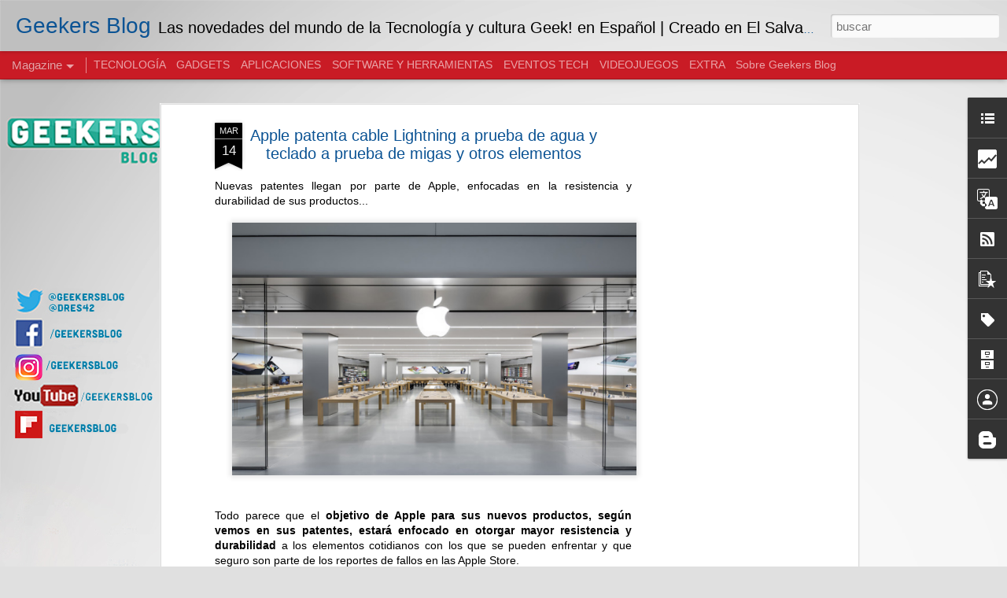

--- FILE ---
content_type: text/html; charset=UTF-8
request_url: https://www.geekersblog.com/2018/03/apple-patenta-cable-lightning-prueba-de.html
body_size: 5797
content:
<!DOCTYPE html>
<html class='v2' dir='ltr' xmlns='http://www.w3.org/1999/xhtml' xmlns:b='http://www.google.com/2005/gml/b' xmlns:data='http://www.google.com/2005/gml/data' xmlns:expr='http://www.google.com/2005/gml/expr'>
<head>
<link href='https://www.blogger.com/static/v1/widgets/335934321-css_bundle_v2.css' rel='stylesheet' type='text/css'/>
<!-- Google tag (gtag.js) -->
<script async='async' src='https://www.googletagmanager.com/gtag/js?id=G-8XE8550D0Q'></script>
<script>
  window.dataLayer = window.dataLayer || [];
  function gtag(){dataLayer.push(arguments);}
  gtag('js', new Date());

  gtag('config', 'G-8XE8550D0Q');
</script>
<a href='https://plus.google.com/+geekersblog' rel='publisher'>Google+</a>
<meta content='text/html; charset=UTF-8' http-equiv='Content-Type'/>
<meta content='blogger' name='generator'/>
<link href='https://www.geekersblog.com/favicon.ico' rel='icon' type='image/x-icon'/>
<link href='https://www.geekersblog.com/2018/03/apple-patenta-cable-lightning-prueba-de.html' rel='canonical'/>
<link rel="alternate" type="application/atom+xml" title="Geekers Blog - Atom" href="https://www.geekersblog.com/feeds/posts/default" />
<link rel="alternate" type="application/rss+xml" title="Geekers Blog - RSS" href="https://www.geekersblog.com/feeds/posts/default?alt=rss" />
<link rel="service.post" type="application/atom+xml" title="Geekers Blog - Atom" href="https://www.blogger.com/feeds/5226270231910180558/posts/default" />

<link rel="alternate" type="application/atom+xml" title="Geekers Blog - Atom" href="https://www.geekersblog.com/feeds/2347987808201254929/comments/default" />
<!--Can't find substitution for tag [blog.ieCssRetrofitLinks]-->
<link href='https://blogger.googleusercontent.com/img/b/R29vZ2xl/AVvXsEh8BWvLtGXRps5vjX9xXdynaOzSj3WuCNVRFS9xnwo9DUyo3M4iXnMLFq2ruRgLejCOaWh9-8taw-svkf5_vPeAncYu8L9-vBtl_tnjg-ktEOJ0IerjKimMzLywV9aS08ED8XGQNwTrB5s/s640/587379816ce4362df057b9a8.jpg' rel='image_src'/>
<meta content='Nuevas patentes llegan por parte de Apple, enfocadas en la resistencia y durabilidad de sus productos... Apple patenta cable Lightning a prueba de agua y teclado a prueba de migas y otros elementos' name='description'/>
<meta content='https://www.geekersblog.com/2018/03/apple-patenta-cable-lightning-prueba-de.html' property='og:url'/>
<meta content='Apple patenta cable Lightning a prueba de agua y teclado a prueba de migas y otros elementos ' property='og:title'/>
<meta content='Nuevas patentes llegan por parte de Apple, enfocadas en la resistencia y durabilidad de sus productos... Apple patenta cable Lightning a prueba de agua y teclado a prueba de migas y otros elementos' property='og:description'/>
<meta content='https://blogger.googleusercontent.com/img/b/R29vZ2xl/AVvXsEh8BWvLtGXRps5vjX9xXdynaOzSj3WuCNVRFS9xnwo9DUyo3M4iXnMLFq2ruRgLejCOaWh9-8taw-svkf5_vPeAncYu8L9-vBtl_tnjg-ktEOJ0IerjKimMzLywV9aS08ED8XGQNwTrB5s/w1200-h630-p-k-no-nu/587379816ce4362df057b9a8.jpg' property='og:image'/>
<title>Geekers Blog: Apple patenta cable Lightning a prueba de agua y teclado a prueba de migas y otros elementos </title>
<meta content='b150013e9359613caf8a3a4d3da506e6' name='p:domain_verify'/>
<meta content='!' name='fragment'/>
<meta content='dynamic' name='blogger-template'/>
<meta content='IE=9,chrome=1' http-equiv='X-UA-Compatible'/>
<meta content='initial-scale=1.0, maximum-scale=1.0, user-scalable=no, width=device-width' name='viewport'/>
<style id='page-skin-1' type='text/css'><!--
/*-----------------------------------------------
Blogger Template Style
Name: Dynamic Views
----------------------------------------------- */
/* Variable definitions
====================
<Variable name="keycolor" description="Main Color" type="color" default="#ffffff"
variants="#2b256f,#00b2b4,#4ba976,#696f00,#b38f00,#f07300,#d0422c,#f37a86,#7b5341"/>
<Group description="Page">
<Variable name="page.text.font" description="Font" type="font"
default="'Helvetica Neue Light', HelveticaNeue-Light, 'Helvetica Neue', Helvetica, Arial, sans-serif"/>
<Variable name="page.text.color" description="Text Color" type="color"
default="#333333" variants="#333333"/>
<Variable name="body.background.color" description="Background Color" type="color"
default="#EEEEEE"
variants="#dfdfea,#d9f4f4,#e4f2eb,#e9ead9,#f4eed9,#fdead9,#f8e3e0,#fdebed,#ebe5e3"/>
</Group>
<Variable name="body.background" description="Body Background" type="background"
color="#EEEEEE" default="$(color) none repeat scroll top left"/>
<Group description="Header">
<Variable name="header.background.color" description="Background Color" type="color"
default="#F3F3F3" variants="#F3F3F3"/>
</Group>
<Group description="Header Bar">
<Variable name="primary.color" description="Background Color" type="color"
default="#333333" variants="#2b256f,#00b2b4,#4ba976,#696f00,#b38f00,#f07300,#d0422c,#f37a86,#7b5341"/>
<Variable name="menu.font" description="Font" type="font"
default="'Helvetica Neue Light', HelveticaNeue-Light, 'Helvetica Neue', Helvetica, Arial, sans-serif"/>
<Variable name="menu.text.color" description="Text Color" type="color"
default="#FFFFFF" variants="#FFFFFF"/>
</Group>
<Group description="Links">
<Variable name="link.font" description="Link Text" type="font"
default="'Helvetica Neue Light', HelveticaNeue-Light, 'Helvetica Neue', Helvetica, Arial, sans-serif"/>
<Variable name="link.color" description="Link Color" type="color"
default="#009EB8"
variants="#2b256f,#00b2b4,#4ba976,#696f00,#b38f00,#f07300,#d0422c,#f37a86,#7b5341"/>
<Variable name="link.hover.color" description="Link Hover Color" type="color"
default="#009EB8"
variants="#2b256f,#00b2b4,#4ba976,#696f00,#b38f00,#f07300,#d0422c,#f37a86,#7b5341"/>
<Variable name="link.visited.color" description="Link Visited Color" type="color"
default="#009EB8"
variants="#2b256f,#00b2b4,#4ba976,#696f00,#b38f00,#f07300,#d0422c,#f37a86,#7b5341"/>
</Group>
<Group description="Blog Title">
<Variable name="blog.title.font" description="Font" type="font"
default="'Helvetica Neue Light', HelveticaNeue-Light, 'Helvetica Neue', Helvetica, Arial, sans-serif"/>
<Variable name="blog.title.color" description="Color" type="color"
default="#555555" variants="#555555"/>
</Group>
<Group description="Blog Description">
<Variable name="blog.description.font" description="Font" type="font"
default="'Helvetica Neue Light', HelveticaNeue-Light, 'Helvetica Neue', Helvetica, Arial, sans-serif"/>
<Variable name="blog.description.color" description="Color" type="color"
default="#555555" variants="#555555"/>
</Group>
<Group description="Post Title">
<Variable name="post.title.font" description="Font" type="font"
default="'Helvetica Neue Light', HelveticaNeue-Light, 'Helvetica Neue', Helvetica, Arial, sans-serif"/>
<Variable name="post.title.color" description="Color" type="color"
default="#333333" variants="#333333"/>
</Group>
<Group description="Date Ribbon">
<Variable name="ribbon.color" description="Color" type="color"
default="#666666" variants="#2b256f,#00b2b4,#4ba976,#696f00,#b38f00,#f07300,#d0422c,#f37a86,#7b5341"/>
<Variable name="ribbon.hover.color" description="Hover Color" type="color"
default="#AD3A2B" variants="#AD3A2B"/>
</Group>
<Variable name="blitzview" description="Initial view type" type="string" default="sidebar"/>
*/
/* BEGIN CUT */
{
"font:Text": "'Helvetica Neue Light', HelveticaNeue-Light, 'Helvetica Neue', Helvetica, Arial, sans-serif",
"color:Text": "#000000",
"image:Background": "#EEEEEE url(//2.bp.blogspot.com/-zhfDAaJoOXo/V7M_L-XhO-I/AAAAAAAAGmQ/WXL3O5CJkykpshCeog38vjKe49qx2iv3wCK4B/s0/FONDO%2Bagosto%2B2016.jpg) repeat scroll top left",
"color:Background": "#e0e0e0",
"color:Header Background": "transparent",
"color:Primary": "#c91b25",
"color:Menu Text": "#ffffff",
"font:Menu": "'Helvetica Neue Light', HelveticaNeue-Light, 'Helvetica Neue', Helvetica, Arial, sans-serif",
"font:Link": "'Helvetica Neue Light', HelveticaNeue-Light, 'Helvetica Neue', Helvetica, Arial, sans-serif",
"color:Link": "#1bc9bf",
"color:Link Visited": "#ff553f",
"color:Link Hover": "#8e7cc3",
"font:Blog Title": "'Helvetica Neue Light', HelveticaNeue-Light, 'Helvetica Neue', Helvetica, Arial, sans-serif",
"color:Blog Title": "#0b5394",
"font:Blog Description": "'Helvetica Neue Light', HelveticaNeue-Light, 'Helvetica Neue', Helvetica, Arial, sans-serif",
"color:Blog Description": "#000000",
"font:Post Title": "'Helvetica Neue Light', HelveticaNeue-Light, 'Helvetica Neue', Helvetica, Arial, sans-serif",
"color:Post Title": "#0b5394",
"color:Ribbon": "#000000",
"color:Ribbon Hover": "#c91b25",
"view": "magazine"
}
/* END CUT */

--></style>
<style id='template-skin-1' type='text/css'><!--
body {
min-width: 960px;
}
.column-center-outer {
margin-top: 46px;
}
.content-outer, .content-fauxcolumn-outer, .region-inner {
min-width: 960px;
max-width: 960px;
_width: 960px;
}
.main-inner .columns {
padding-left: 0;
padding-right: 310px;
}
.main-inner .fauxcolumn-center-outer {
left: 0;
right: 310px;
/* IE6 does not respect left and right together */
_width: expression(this.parentNode.offsetWidth -
parseInt("0") -
parseInt("310px") + 'px');
}
.main-inner .fauxcolumn-left-outer {
width: 0;
}
.main-inner .fauxcolumn-right-outer {
width: 310px;
}
.main-inner .column-left-outer {
width: 0;
right: 100%;
margin-left: -0;
}
.main-inner .column-right-outer {
width: 310px;
margin-right: -310px;
}
#layout {
min-width: 0;
}
#layout .content-outer {
min-width: 0;
width: 800px;
}
#layout .region-inner {
min-width: 0;
width: auto;
}
--></style>
<script src='//www.blogblog.com/dynamicviews/6e0d22adcfa5abea/js/thirdparty/jquery.js' type='text/javascript'></script>
<script src='//www.blogblog.com/dynamicviews/6e0d22adcfa5abea/js/thirdparty/jquery-mousewheel.js' type='text/javascript'></script>
<script src='//www.blogblog.com/dynamicviews/6e0d22adcfa5abea/js/common.js' type='text/javascript'></script>
<script src='//www.blogblog.com/dynamicviews/6e0d22adcfa5abea/js/languages/lang__es.js' type='text/javascript'></script>
<script src='//www.blogblog.com/dynamicviews/6e0d22adcfa5abea/js/magazine.js' type='text/javascript'></script>
<script src='//www.blogblog.com/dynamicviews/6e0d22adcfa5abea/js/gadgets.js' type='text/javascript'></script>
<script src='//www.blogblog.com/dynamicviews/4224c15c4e7c9321/js/comments.js'></script>
<script type='text/javascript'>
        (function(i,s,o,g,r,a,m){i['GoogleAnalyticsObject']=r;i[r]=i[r]||function(){
        (i[r].q=i[r].q||[]).push(arguments)},i[r].l=1*new Date();a=s.createElement(o),
        m=s.getElementsByTagName(o)[0];a.async=1;a.src=g;m.parentNode.insertBefore(a,m)
        })(window,document,'script','https://www.google-analytics.com/analytics.js','ga');
        ga('create', 'UA-53953026-1', 'auto', 'blogger');
        ga('blogger.send', 'pageview');
      </script>
<script>
  (function(i,s,o,g,r,a,m){i['GoogleAnalyticsObject']=r;i[r]=i[r]||function(){
  (i[r].q=i[r].q||[]).push(arguments)},i[r].l=1*new Date();a=s.createElement(o),
  m=s.getElementsByTagName(o)[0];a.async=1;a.src=g;m.parentNode.insertBefore(a,m)
  })(window,document,'script','//www.google-analytics.com/analytics.js','ga');

  ga('create', 'UA-53953026-1', 'auto');
  ga('send', 'pageview');


</script>
<link href='https://www.blogger.com/dyn-css/authorization.css?targetBlogID=5226270231910180558&amp;zx=fe9135bb-d6e3-48fa-bbae-24e59fb3e7c5' media='none' onload='if(media!=&#39;all&#39;)media=&#39;all&#39;' rel='stylesheet'/><noscript><link href='https://www.blogger.com/dyn-css/authorization.css?targetBlogID=5226270231910180558&amp;zx=fe9135bb-d6e3-48fa-bbae-24e59fb3e7c5' rel='stylesheet'/></noscript>
<meta name='google-adsense-platform-account' content='ca-host-pub-1556223355139109'/>
<meta name='google-adsense-platform-domain' content='blogspot.com'/>

<!-- data-ad-client=ca-pub-5361674587010905 -->

<link rel="stylesheet" href="https://fonts.googleapis.com/css2?display=swap&family=Open+Sans"></head>
<body>
<div class='content'>
<div class='content-outer'>
<div class='fauxborder-left content-fauxborder-left'>
<div class='content-inner'>
<div class='main-outer'>
<div class='fauxborder-left main-fauxborder-left'>
<div class='region-inner main-inner'>
<div class='columns fauxcolumns'>
<div class='column-center-outer'>
<div class='column-center-inner'>
<div class='main section' id='main'>
</div>
</div>
</div>
<div class='column-right-outer'>
<div class='column-right-inner'>
<aside>
<div class='sidebar section' id='sidebar-right-1'>
</div>
</aside>
</div>
</div>
<div style='clear: both'></div>
</div>
</div>
</div>
</div>
</div>
</div>
</div>
</div>
<script language='javascript' type='text/javascript'>
      setTimeout(function() {
        blogger.ui().configure().view();
      }, 0);
    </script>

<script type="text/javascript" src="https://www.blogger.com/static/v1/widgets/2028843038-widgets.js"></script>
<script type='text/javascript'>
window['__wavt'] = 'AOuZoY7kK2kmrxSx69fsAPt1kg3chAeBaQ:1769107447662';_WidgetManager._Init('//www.blogger.com/rearrange?blogID\x3d5226270231910180558','//www.geekersblog.com/2018/03/apple-patenta-cable-lightning-prueba-de.html','5226270231910180558');
_WidgetManager._SetDataContext([{'name': 'blog', 'data': {'blogId': '5226270231910180558', 'title': 'Geekers Blog', 'url': 'https://www.geekersblog.com/2018/03/apple-patenta-cable-lightning-prueba-de.html', 'canonicalUrl': 'https://www.geekersblog.com/2018/03/apple-patenta-cable-lightning-prueba-de.html', 'homepageUrl': 'https://www.geekersblog.com/', 'searchUrl': 'https://www.geekersblog.com/search', 'canonicalHomepageUrl': 'https://www.geekersblog.com/', 'blogspotFaviconUrl': 'https://www.geekersblog.com/favicon.ico', 'bloggerUrl': 'https://www.blogger.com', 'hasCustomDomain': true, 'httpsEnabled': true, 'enabledCommentProfileImages': true, 'gPlusViewType': 'FILTERED_POSTMOD', 'adultContent': false, 'analyticsAccountNumber': 'UA-53953026-1', 'encoding': 'UTF-8', 'locale': 'es', 'localeUnderscoreDelimited': 'es', 'languageDirection': 'ltr', 'isPrivate': false, 'isMobile': false, 'isMobileRequest': false, 'mobileClass': '', 'isPrivateBlog': false, 'isDynamicViewsAvailable': true, 'feedLinks': '\x3clink rel\x3d\x22alternate\x22 type\x3d\x22application/atom+xml\x22 title\x3d\x22Geekers Blog - Atom\x22 href\x3d\x22https://www.geekersblog.com/feeds/posts/default\x22 /\x3e\n\x3clink rel\x3d\x22alternate\x22 type\x3d\x22application/rss+xml\x22 title\x3d\x22Geekers Blog - RSS\x22 href\x3d\x22https://www.geekersblog.com/feeds/posts/default?alt\x3drss\x22 /\x3e\n\x3clink rel\x3d\x22service.post\x22 type\x3d\x22application/atom+xml\x22 title\x3d\x22Geekers Blog - Atom\x22 href\x3d\x22https://www.blogger.com/feeds/5226270231910180558/posts/default\x22 /\x3e\n\n\x3clink rel\x3d\x22alternate\x22 type\x3d\x22application/atom+xml\x22 title\x3d\x22Geekers Blog - Atom\x22 href\x3d\x22https://www.geekersblog.com/feeds/2347987808201254929/comments/default\x22 /\x3e\n', 'meTag': '', 'adsenseClientId': 'ca-pub-5361674587010905', 'adsenseHostId': 'ca-host-pub-1556223355139109', 'adsenseHasAds': true, 'adsenseAutoAds': false, 'boqCommentIframeForm': true, 'loginRedirectParam': '', 'isGoogleEverywhereLinkTooltipEnabled': true, 'view': '', 'dynamicViewsCommentsSrc': '//www.blogblog.com/dynamicviews/4224c15c4e7c9321/js/comments.js', 'dynamicViewsScriptSrc': '//www.blogblog.com/dynamicviews/6e0d22adcfa5abea', 'plusOneApiSrc': 'https://apis.google.com/js/platform.js', 'disableGComments': true, 'interstitialAccepted': false, 'sharing': {'platforms': [{'name': 'Obtener enlace', 'key': 'link', 'shareMessage': 'Obtener enlace', 'target': ''}, {'name': 'Facebook', 'key': 'facebook', 'shareMessage': 'Compartir en Facebook', 'target': 'facebook'}, {'name': 'Escribe un blog', 'key': 'blogThis', 'shareMessage': 'Escribe un blog', 'target': 'blog'}, {'name': 'X', 'key': 'twitter', 'shareMessage': 'Compartir en X', 'target': 'twitter'}, {'name': 'Pinterest', 'key': 'pinterest', 'shareMessage': 'Compartir en Pinterest', 'target': 'pinterest'}, {'name': 'Correo electr\xf3nico', 'key': 'email', 'shareMessage': 'Correo electr\xf3nico', 'target': 'email'}], 'disableGooglePlus': true, 'googlePlusShareButtonWidth': 0, 'googlePlusBootstrap': '\x3cscript type\x3d\x22text/javascript\x22\x3ewindow.___gcfg \x3d {\x27lang\x27: \x27es\x27};\x3c/script\x3e'}, 'hasCustomJumpLinkMessage': false, 'jumpLinkMessage': 'Leer m\xe1s', 'pageType': 'item', 'postId': '2347987808201254929', 'postImageThumbnailUrl': 'https://blogger.googleusercontent.com/img/b/R29vZ2xl/AVvXsEh8BWvLtGXRps5vjX9xXdynaOzSj3WuCNVRFS9xnwo9DUyo3M4iXnMLFq2ruRgLejCOaWh9-8taw-svkf5_vPeAncYu8L9-vBtl_tnjg-ktEOJ0IerjKimMzLywV9aS08ED8XGQNwTrB5s/s72-c/587379816ce4362df057b9a8.jpg', 'postImageUrl': 'https://blogger.googleusercontent.com/img/b/R29vZ2xl/AVvXsEh8BWvLtGXRps5vjX9xXdynaOzSj3WuCNVRFS9xnwo9DUyo3M4iXnMLFq2ruRgLejCOaWh9-8taw-svkf5_vPeAncYu8L9-vBtl_tnjg-ktEOJ0IerjKimMzLywV9aS08ED8XGQNwTrB5s/s640/587379816ce4362df057b9a8.jpg', 'pageName': 'Apple patenta cable Lightning a prueba de agua y teclado a prueba de migas y otros elementos ', 'pageTitle': 'Geekers Blog: Apple patenta cable Lightning a prueba de agua y teclado a prueba de migas y otros elementos ', 'metaDescription': 'Nuevas patentes llegan por parte de Apple, enfocadas en la resistencia y durabilidad de sus productos... Apple patenta cable Lightning a prueba de agua y teclado a prueba de migas y otros elementos'}}, {'name': 'features', 'data': {}}, {'name': 'messages', 'data': {'edit': 'Editar', 'linkCopiedToClipboard': 'El enlace se ha copiado en el Portapapeles.', 'ok': 'Aceptar', 'postLink': 'Enlace de la entrada'}}, {'name': 'skin', 'data': {'vars': {'link_color': '#1bc9bf', 'post_title_color': '#0b5394', 'blog_description_font': '\x27Helvetica Neue Light\x27, HelveticaNeue-Light, \x27Helvetica Neue\x27, Helvetica, Arial, sans-serif', 'body_background_color': '#e0e0e0', 'ribbon_color': '#000000', 'body_background': '#EEEEEE url(http://2.bp.blogspot.com/-zhfDAaJoOXo/V7M_L-XhO-I/AAAAAAAAGmQ/WXL3O5CJkykpshCeog38vjKe49qx2iv3wCK4B/s0/FONDO%2Bagosto%2B2016.jpg) repeat scroll top left', 'blitzview': 'magazine', 'link_visited_color': '#ff553f', 'link_hover_color': '#8e7cc3', 'header_background_color': 'transparent', 'keycolor': '#000000', 'page_text_font': '\x27Helvetica Neue Light\x27, HelveticaNeue-Light, \x27Helvetica Neue\x27, Helvetica, Arial, sans-serif', 'blog_title_color': '#0b5394', 'ribbon_hover_color': '#c91b25', 'blog_title_font': '\x27Helvetica Neue Light\x27, HelveticaNeue-Light, \x27Helvetica Neue\x27, Helvetica, Arial, sans-serif', 'link_font': '\x27Helvetica Neue Light\x27, HelveticaNeue-Light, \x27Helvetica Neue\x27, Helvetica, Arial, sans-serif', 'menu_font': '\x27Helvetica Neue Light\x27, HelveticaNeue-Light, \x27Helvetica Neue\x27, Helvetica, Arial, sans-serif', 'primary_color': '#c91b25', 'page_text_color': '#000000', 'post_title_font': '\x27Helvetica Neue Light\x27, HelveticaNeue-Light, \x27Helvetica Neue\x27, Helvetica, Arial, sans-serif', 'blog_description_color': '#000000', 'menu_text_color': '#ffffff'}, 'override': '', 'url': 'custom'}}, {'name': 'template', 'data': {'name': 'custom', 'localizedName': 'Personalizado', 'isResponsive': false, 'isAlternateRendering': false, 'isCustom': true}}, {'name': 'view', 'data': {'classic': {'name': 'classic', 'url': '?view\x3dclassic'}, 'flipcard': {'name': 'flipcard', 'url': '?view\x3dflipcard'}, 'magazine': {'name': 'magazine', 'url': '?view\x3dmagazine'}, 'mosaic': {'name': 'mosaic', 'url': '?view\x3dmosaic'}, 'sidebar': {'name': 'sidebar', 'url': '?view\x3dsidebar'}, 'snapshot': {'name': 'snapshot', 'url': '?view\x3dsnapshot'}, 'timeslide': {'name': 'timeslide', 'url': '?view\x3dtimeslide'}, 'isMobile': false, 'title': 'Apple patenta cable Lightning a prueba de agua y teclado a prueba de migas y otros elementos ', 'description': 'Nuevas patentes llegan por parte de Apple, enfocadas en la resistencia y durabilidad de sus productos... Apple patenta cable Lightning a prueba de agua y teclado a prueba de migas y otros elementos', 'featuredImage': 'https://blogger.googleusercontent.com/img/b/R29vZ2xl/AVvXsEh8BWvLtGXRps5vjX9xXdynaOzSj3WuCNVRFS9xnwo9DUyo3M4iXnMLFq2ruRgLejCOaWh9-8taw-svkf5_vPeAncYu8L9-vBtl_tnjg-ktEOJ0IerjKimMzLywV9aS08ED8XGQNwTrB5s/s640/587379816ce4362df057b9a8.jpg', 'url': 'https://www.geekersblog.com/2018/03/apple-patenta-cable-lightning-prueba-de.html', 'type': 'item', 'isSingleItem': true, 'isMultipleItems': false, 'isError': false, 'isPage': false, 'isPost': true, 'isHomepage': false, 'isArchive': false, 'isLabelSearch': false, 'postId': 2347987808201254929}}]);
_WidgetManager._RegisterWidget('_HeaderView', new _WidgetInfo('Header1', 'main', document.getElementById('Header1'), {}, 'displayModeFull'));
_WidgetManager._RegisterWidget('_PageListView', new _WidgetInfo('PageList1', 'main', document.getElementById('PageList1'), {'title': 'P\xe1ginas', 'links': [{'isCurrentPage': false, 'href': 'https://www.geekersblog.com/search/label/TECNOLOG%C3%8DA', 'title': 'TECNOLOG\xcdA'}, {'isCurrentPage': false, 'href': 'http://www.geekersblog.com/search/label/Smart?view\x3dmagazine', 'title': 'GADGETS'}, {'isCurrentPage': false, 'href': 'http://www.geekersblog.com/search/label/APPS%20%26%20WEB', 'title': 'APLICACIONES'}, {'isCurrentPage': false, 'href': 'http://www.geekersblog.com/search/label/SOFTWARE?view\x3dmagazine', 'title': 'SOFTWARE Y HERRAMIENTAS'}, {'isCurrentPage': false, 'href': 'http://www.geekersblog.com/search/label/EVENTOS?view\x3dmagazine', 'title': 'EVENTOS TECH'}, {'isCurrentPage': false, 'href': 'http://www.geekersblog.com/search/label/VIDEOJUEGOS?view\x3dmagazine', 'title': 'VIDEOJUEGOS'}, {'isCurrentPage': false, 'href': 'http://www.geekersblog.com/search/label/RANDOM?view\x3dmagazine', 'title': 'EXTRA'}, {'isCurrentPage': false, 'href': 'http://geekers42.blogspot.com/p/informacion-geekers-blog.html', 'title': 'Sobre Geekers Blog'}], 'mobile': false, 'showPlaceholder': true, 'hasCurrentPage': false}, 'displayModeFull'));
_WidgetManager._RegisterWidget('_BlogView', new _WidgetInfo('Blog1', 'main', document.getElementById('Blog1'), {'cmtInteractionsEnabled': false, 'lightboxEnabled': true, 'lightboxModuleUrl': 'https://www.blogger.com/static/v1/jsbin/498020680-lbx__es.js', 'lightboxCssUrl': 'https://www.blogger.com/static/v1/v-css/828616780-lightbox_bundle.css'}, 'displayModeFull'));
_WidgetManager._RegisterWidget('_AttributionView', new _WidgetInfo('Attribution1', 'main', document.getElementById('Attribution1'), {}, 'displayModeFull'));
_WidgetManager._RegisterWidget('_HTMLView', new _WidgetInfo('HTML3', 'sidebar-right-1', document.getElementById('HTML3'), {}, 'displayModeFull'));
_WidgetManager._RegisterWidget('_HTMLView', new _WidgetInfo('HTML2', 'sidebar-right-1', document.getElementById('HTML2'), {}, 'displayModeFull'));
_WidgetManager._RegisterWidget('_HTMLView', new _WidgetInfo('HTML1', 'sidebar-right-1', document.getElementById('HTML1'), {}, 'displayModeFull'));
_WidgetManager._RegisterWidget('_AdSenseView', new _WidgetInfo('AdSense1', 'sidebar-right-1', document.getElementById('AdSense1'), {}, 'displayModeFull'));
_WidgetManager._RegisterWidget('_LinkListView', new _WidgetInfo('LinkList1', 'sidebar-right-1', document.getElementById('LinkList1'), {}, 'displayModeFull'));
_WidgetManager._RegisterWidget('_StatsView', new _WidgetInfo('Stats1', 'sidebar-right-1', document.getElementById('Stats1'), {'title': 'Visitas en total', 'showGraphicalCounter': false, 'showAnimatedCounter': false, 'showSparkline': true, 'statsUrl': '//www.geekersblog.com/b/stats?style\x3dBLACK_TRANSPARENT\x26timeRange\x3dALL_TIME\x26token\x3dAPq4FmBp2jXcnOgITLIN81g2C377p-9sRBimaxxJGguBhZZl9HIAnoIUyfyXv8BXdstl78Gt_zWm7o0P2BHK6hxvNdriKUh8Gw'}, 'displayModeFull'));
_WidgetManager._RegisterWidget('_TranslateView', new _WidgetInfo('Translate1', 'sidebar-right-1', document.getElementById('Translate1'), {}, 'displayModeFull'));
_WidgetManager._RegisterWidget('_SubscribeView', new _WidgetInfo('Subscribe1', 'sidebar-right-1', document.getElementById('Subscribe1'), {}, 'displayModeFull'));
_WidgetManager._RegisterWidget('_PopularPostsView', new _WidgetInfo('PopularPosts1', 'sidebar-right-1', document.getElementById('PopularPosts1'), {}, 'displayModeFull'));
_WidgetManager._RegisterWidget('_LabelView', new _WidgetInfo('Label1', 'sidebar-right-1', document.getElementById('Label1'), {}, 'displayModeFull'));
_WidgetManager._RegisterWidget('_BlogArchiveView', new _WidgetInfo('BlogArchive1', 'sidebar-right-1', document.getElementById('BlogArchive1'), {'languageDirection': 'ltr', 'loadingMessage': 'Cargando\x26hellip;'}, 'displayModeFull'));
_WidgetManager._RegisterWidget('_ProfileView', new _WidgetInfo('Profile1', 'sidebar-right-1', document.getElementById('Profile1'), {}, 'displayModeFull'));
_WidgetManager._RegisterWidget('_NavbarView', new _WidgetInfo('Navbar1', 'sidebar-right-1', document.getElementById('Navbar1'), {}, 'displayModeFull'));
_WidgetManager._RegisterWidget('_BloggerButtonView', new _WidgetInfo('BloggerButton1', 'sidebar-right-1', document.getElementById('BloggerButton1'), {}, 'displayModeFull'));
</script>
</body>
</html>

--- FILE ---
content_type: text/html; charset=UTF-8
request_url: https://www.geekersblog.com/b/stats?style=BLACK_TRANSPARENT&timeRange=ALL_TIME&token=APq4FmCC2NiwV9QzDbD0eSTchhwkUABaoonNxLTcKSBu8L-QhaT4iDmmAM8Os1ozNINvLWVYip3aW3670ldNa45k7IcxKPwOGQ&v=0&action=initial&widgetId=Stats1&responseType=js
body_size: 23
content:
{"total":1090410,"sparklineOptions":{"backgroundColor":{"fillOpacity":0.1,"fill":"#000000"},"series":[{"areaOpacity":0.3,"color":"#202020"}]},"sparklineData":[[0,57],[1,33],[2,100],[3,34],[4,31],[5,81],[6,93],[7,36],[8,70],[9,35],[10,27],[11,67],[12,42],[13,51],[14,83],[15,29],[16,39],[17,73],[18,22],[19,24],[20,88],[21,36],[22,35],[23,96],[24,34],[25,34],[26,88],[27,31],[28,45],[29,75]],"nextTickMs":36734}

--- FILE ---
content_type: text/html; charset=UTF-8
request_url: https://www.geekersblog.com/b/stats?style=BLACK_TRANSPARENT&timeRange=ALL_TIME&token=APq4FmA8ZG5_sXQbS0QJI7dfuNgDAW1Vm7TuvSykEalxgv9KgZSQWDlbhc91w8LC25kyJK-yCvZDJ_ZfYloox6beUqDcRhrYbg&v=0&action=initial&widgetId=Stats1&responseType=js
body_size: 19
content:
{"total":1090410,"sparklineOptions":{"backgroundColor":{"fillOpacity":0.1,"fill":"#000000"},"series":[{"areaOpacity":0.3,"color":"#202020"}]},"sparklineData":[[0,57],[1,33],[2,100],[3,34],[4,31],[5,81],[6,93],[7,36],[8,70],[9,35],[10,27],[11,67],[12,42],[13,51],[14,83],[15,29],[16,39],[17,73],[18,22],[19,24],[20,88],[21,36],[22,35],[23,96],[24,34],[25,34],[26,88],[27,31],[28,45],[29,75]],"nextTickMs":36734}

--- FILE ---
content_type: text/html; charset=utf-8
request_url: https://www.google.com/recaptcha/api2/aframe
body_size: 268
content:
<!DOCTYPE HTML><html><head><meta http-equiv="content-type" content="text/html; charset=UTF-8"></head><body><script nonce="T5YFbL0-9sBJzDoEeWknZg">/** Anti-fraud and anti-abuse applications only. See google.com/recaptcha */ try{var clients={'sodar':'https://pagead2.googlesyndication.com/pagead/sodar?'};window.addEventListener("message",function(a){try{if(a.source===window.parent){var b=JSON.parse(a.data);var c=clients[b['id']];if(c){var d=document.createElement('img');d.src=c+b['params']+'&rc='+(localStorage.getItem("rc::a")?sessionStorage.getItem("rc::b"):"");window.document.body.appendChild(d);sessionStorage.setItem("rc::e",parseInt(sessionStorage.getItem("rc::e")||0)+1);localStorage.setItem("rc::h",'1769107454431');}}}catch(b){}});window.parent.postMessage("_grecaptcha_ready", "*");}catch(b){}</script></body></html>

--- FILE ---
content_type: text/javascript; charset=UTF-8
request_url: https://www.geekersblog.com/?v=0&action=initial&widgetId=Stats1&responseType=js&xssi_token=AOuZoY7kK2kmrxSx69fsAPt1kg3chAeBaQ%3A1769107447662
body_size: 45
content:
try {
_WidgetManager._HandleControllerResult('Stats1', 'initial',{'title': 'Visitas en total', 'showGraphicalCounter': false, 'showAnimatedCounter': false, 'showSparkline': true, 'statsUrl': '//www.geekersblog.com/b/stats?style\x3dBLACK_TRANSPARENT\x26timeRange\x3dALL_TIME\x26token\x3dAPq4FmCC2NiwV9QzDbD0eSTchhwkUABaoonNxLTcKSBu8L-QhaT4iDmmAM8Os1ozNINvLWVYip3aW3670ldNa45k7IcxKPwOGQ'});
} catch (e) {
  if (typeof log != 'undefined') {
    log('HandleControllerResult failed: ' + e);
  }
}


--- FILE ---
content_type: text/javascript; charset=UTF-8
request_url: https://www.geekersblog.com/?v=0&action=initial&widgetId=Label1&responseType=js&xssi_token=AOuZoY7kK2kmrxSx69fsAPt1kg3chAeBaQ%3A1769107447662
body_size: 21610
content:
try {
_WidgetManager._HandleControllerResult('Label1', 'initial',{'title': 'Etiquetas', 'display': 'cloud', 'showFreqNumbers': true, 'labels': [{'name': '11.11', 'count': 4, 'cssSize': 2, 'url': 'https://www.geekersblog.com/search/label/11.11'}, {'name': '1A4 Studios', 'count': 1, 'cssSize': 1, 'url': 'https://www.geekersblog.com/search/label/1A4%20Studios'}, {'name': '2017', 'count': 1, 'cssSize': 1, 'url': 'https://www.geekersblog.com/search/label/2017'}, {'name': '2019-nCoV', 'count': 2, 'cssSize': 1, 'url': 'https://www.geekersblog.com/search/label/2019-nCoV'}, {'name': '20Minutos', 'count': 1, 'cssSize': 1, 'url': 'https://www.geekersblog.com/search/label/20Minutos'}, {'name': '20th Century Fox', 'count': 1, 'cssSize': 1, 'url': 'https://www.geekersblog.com/search/label/20th%20Century%20Fox'}, {'name': '22Timelapse', 'count': 1, 'cssSize': 1, 'url': 'https://www.geekersblog.com/search/label/22Timelapse'}, {'name': '360', 'count': 2, 'cssSize': 1, 'url': 'https://www.geekersblog.com/search/label/360'}, {'name': '3D Photos', 'count': 1, 'cssSize': 1, 'url': 'https://www.geekersblog.com/search/label/3D%20Photos'}, {'name': '4K', 'count': 1, 'cssSize': 1, 'url': 'https://www.geekersblog.com/search/label/4K'}, {'name': '4X Fun', 'count': 1, 'cssSize': 1, 'url': 'https://www.geekersblog.com/search/label/4X%20Fun'}, {'name': '65-inch rollable OLED', 'count': 1, 'cssSize': 1, 'url': 'https://www.geekersblog.com/search/label/65-inch%20rollable%20OLED'}, {'name': '8Tracks', 'count': 3, 'cssSize': 2, 'url': 'https://www.geekersblog.com/search/label/8Tracks'}, {'name': 'ABC', 'count': 1, 'cssSize': 1, 'url': 'https://www.geekersblog.com/search/label/ABC'}, {'name': 'Acer', 'count': 16, 'cssSize': 3, 'url': 'https://www.geekersblog.com/search/label/Acer'}, {'name': 'Acer Predator Connect', 'count': 1, 'cssSize': 1, 'url': 'https://www.geekersblog.com/search/label/Acer%20Predator%20Connect'}, {'name': 'Act\xedvate', 'count': 1, 'cssSize': 1, 'url': 'https://www.geekersblog.com/search/label/Act%C3%ADvate'}, {'name': 'Activos Digitales', 'count': 1, 'cssSize': 1, 'url': 'https://www.geekersblog.com/search/label/Activos%20Digitales'}, {'name': 'AD Case', 'count': 1, 'cssSize': 1, 'url': 'https://www.geekersblog.com/search/label/AD%20Case'}, {'name': 'Adidas', 'count': 4, 'cssSize': 2, 'url': 'https://www.geekersblog.com/search/label/Adidas'}, {'name': 'Adidas Equipment Support 93 Berl\xedn. Berl\xedn', 'count': 1, 'cssSize': 1, 'url': 'https://www.geekersblog.com/search/label/Adidas%20Equipment%20Support%2093%20Berl%C3%ADn.%20Berl%C3%ADn'}, {'name': 'Adidas Futurecraft MFG', 'count': 1, 'cssSize': 1, 'url': 'https://www.geekersblog.com/search/label/Adidas%20Futurecraft%20MFG'}, {'name': 'Adobe', 'count': 4, 'cssSize': 2, 'url': 'https://www.geekersblog.com/search/label/Adobe'}, {'name': 'Adobe Sensei', 'count': 1, 'cssSize': 1, 'url': 'https://www.geekersblog.com/search/label/Adobe%20Sensei'}, {'name': 'Adware', 'count': 1, 'cssSize': 1, 'url': 'https://www.geekersblog.com/search/label/Adware'}, {'name': 'Adwords', 'count': 1, 'cssSize': 1, 'url': 'https://www.geekersblog.com/search/label/Adwords'}, {'name': 'Aerocasillas', 'count': 3, 'cssSize': 2, 'url': 'https://www.geekersblog.com/search/label/Aerocasillas'}, {'name': 'AeroMobil', 'count': 1, 'cssSize': 1, 'url': 'https://www.geekersblog.com/search/label/AeroMobil'}, {'name': 'AeroMobil 4.0', 'count': 1, 'cssSize': 1, 'url': 'https://www.geekersblog.com/search/label/AeroMobil%204.0'}, {'name': 'Aeropost', 'count': 4, 'cssSize': 2, 'url': 'https://www.geekersblog.com/search/label/Aeropost'}, {'name': 'Agua Alpina', 'count': 1, 'cssSize': 1, 'url': 'https://www.geekersblog.com/search/label/Agua%20Alpina'}, {'name': 'AHA', 'count': 1, 'cssSize': 1, 'url': 'https://www.geekersblog.com/search/label/AHA'}, {'name': 'AHR EXPO', 'count': 1, 'cssSize': 1, 'url': 'https://www.geekersblog.com/search/label/AHR%20EXPO'}, {'name': 'AI', 'count': 6, 'cssSize': 2, 'url': 'https://www.geekersblog.com/search/label/AI'}, {'name': 'Aibo', 'count': 1, 'cssSize': 1, 'url': 'https://www.geekersblog.com/search/label/Aibo'}, {'name': 'AIM', 'count': 1, 'cssSize': 1, 'url': 'https://www.geekersblog.com/search/label/AIM'}, {'name': 'AirBar', 'count': 1, 'cssSize': 1, 'url': 'https://www.geekersblog.com/search/label/AirBar'}, {'name': 'Airbot', 'count': 1, 'cssSize': 1, 'url': 'https://www.geekersblog.com/search/label/Airbot'}, {'name': 'AirPods', 'count': 1, 'cssSize': 1, 'url': 'https://www.geekersblog.com/search/label/AirPods'}, {'name': 'Alaska Airlines', 'count': 1, 'cssSize': 1, 'url': 'https://www.geekersblog.com/search/label/Alaska%20Airlines'}, {'name': 'Alcatel', 'count': 1, 'cssSize': 1, 'url': 'https://www.geekersblog.com/search/label/Alcatel'}, {'name': 'Alcatel A2 XL', 'count': 1, 'cssSize': 1, 'url': 'https://www.geekersblog.com/search/label/Alcatel%20A2%20XL'}, {'name': 'Alcatel A3 XL', 'count': 1, 'cssSize': 1, 'url': 'https://www.geekersblog.com/search/label/Alcatel%20A3%20XL'}, {'name': 'Alcohol\xedmetro', 'count': 1, 'cssSize': 1, 'url': 'https://www.geekersblog.com/search/label/Alcohol%C3%ADmetro'}, {'name': 'Alemania', 'count': 1, 'cssSize': 1, 'url': 'https://www.geekersblog.com/search/label/Alemania'}, {'name': 'Alex Hunter', 'count': 2, 'cssSize': 1, 'url': 'https://www.geekersblog.com/search/label/Alex%20Hunter'}, {'name': 'Alexa', 'count': 1, 'cssSize': 1, 'url': 'https://www.geekersblog.com/search/label/Alexa'}, {'name': 'AliBaba', 'count': 3, 'cssSize': 2, 'url': 'https://www.geekersblog.com/search/label/AliBaba'}, {'name': 'Alienware Room', 'count': 1, 'cssSize': 1, 'url': 'https://www.geekersblog.com/search/label/Alienware%20Room'}, {'name': 'AliExpress', 'count': 2, 'cssSize': 1, 'url': 'https://www.geekersblog.com/search/label/AliExpress'}, {'name': 'All Nippon Airways', 'count': 1, 'cssSize': 1, 'url': 'https://www.geekersblog.com/search/label/All%20Nippon%20Airways'}, {'name': 'Allo', 'count': 1, 'cssSize': 1, 'url': 'https://www.geekersblog.com/search/label/Allo'}, {'name': 'Allosky Cinematic VR', 'count': 1, 'cssSize': 1, 'url': 'https://www.geekersblog.com/search/label/Allosky%20Cinematic%20VR'}, {'name': 'AltaLink', 'count': 2, 'cssSize': 1, 'url': 'https://www.geekersblog.com/search/label/AltaLink'}, {'name': 'Alto Valyrio', 'count': 1, 'cssSize': 1, 'url': 'https://www.geekersblog.com/search/label/Alto%20Valyrio'}, {'name': 'AM530', 'count': 1, 'cssSize': 1, 'url': 'https://www.geekersblog.com/search/label/AM530'}, {'name': 'Amazon', 'count': 11, 'cssSize': 3, 'url': 'https://www.geekersblog.com/search/label/Amazon'}, {'name': 'Amazon Alexa', 'count': 1, 'cssSize': 1, 'url': 'https://www.geekersblog.com/search/label/Amazon%20Alexa'}, {'name': 'Amazon Echo', 'count': 1, 'cssSize': 1, 'url': 'https://www.geekersblog.com/search/label/Amazon%20Echo'}, {'name': 'Amazon Go', 'count': 1, 'cssSize': 1, 'url': 'https://www.geekersblog.com/search/label/Amazon%20Go'}, {'name': 'Amazon Prime', 'count': 1, 'cssSize': 1, 'url': 'https://www.geekersblog.com/search/label/Amazon%20Prime'}, {'name': 'Amazon Prime Day', 'count': 2, 'cssSize': 1, 'url': 'https://www.geekersblog.com/search/label/Amazon%20Prime%20Day'}, {'name': 'Amazon Prime Video', 'count': 1, 'cssSize': 1, 'url': 'https://www.geekersblog.com/search/label/Amazon%20Prime%20Video'}, {'name': 'Ambilight', 'count': 1, 'cssSize': 1, 'url': 'https://www.geekersblog.com/search/label/Ambilight'}, {'name': 'AMD', 'count': 3, 'cssSize': 2, 'url': 'https://www.geekersblog.com/search/label/AMD'}, {'name': 'Amersfoort', 'count': 1, 'cssSize': 1, 'url': 'https://www.geekersblog.com/search/label/Amersfoort'}, {'name': 'Amgoo', 'count': 1, 'cssSize': 1, 'url': 'https://www.geekersblog.com/search/label/Amgoo'}, {'name': 'Amgoo 530', 'count': 1, 'cssSize': 1, 'url': 'https://www.geekersblog.com/search/label/Amgoo%20530'}, {'name': 'Amgoo A1', 'count': 1, 'cssSize': 1, 'url': 'https://www.geekersblog.com/search/label/Amgoo%20A1'}, {'name': 'AMOLED', 'count': 1, 'cssSize': 1, 'url': 'https://www.geekersblog.com/search/label/AMOLED'}, {'name': 'Amplitube Free', 'count': 1, 'cssSize': 1, 'url': 'https://www.geekersblog.com/search/label/Amplitube%20Free'}, {'name': 'ANA', 'count': 1, 'cssSize': 1, 'url': 'https://www.geekersblog.com/search/label/ANA'}, {'name': 'Anakin', 'count': 1, 'cssSize': 1, 'url': 'https://www.geekersblog.com/search/label/Anakin'}, {'name': 'Android', 'count': 163, 'cssSize': 4, 'url': 'https://www.geekersblog.com/search/label/Android'}, {'name': 'Android 10', 'count': 1, 'cssSize': 1, 'url': 'https://www.geekersblog.com/search/label/Android%2010'}, {'name': 'Android 6.0 Marshmallow', 'count': 8, 'cssSize': 2, 'url': 'https://www.geekersblog.com/search/label/Android%206.0%20Marshmallow'}, {'name': 'Android 7.0 Nougat', 'count': 2, 'cssSize': 1, 'url': 'https://www.geekersblog.com/search/label/Android%207.0%20Nougat'}, {'name': 'Android 7.1 Nougat', 'count': 1, 'cssSize': 1, 'url': 'https://www.geekersblog.com/search/label/Android%207.1%20Nougat'}, {'name': 'Android 8.0', 'count': 3, 'cssSize': 2, 'url': 'https://www.geekersblog.com/search/label/Android%208.0'}, {'name': 'Android 9', 'count': 1, 'cssSize': 1, 'url': 'https://www.geekersblog.com/search/label/Android%209'}, {'name': 'Android 9 Pie', 'count': 1, 'cssSize': 1, 'url': 'https://www.geekersblog.com/search/label/Android%209%20Pie'}, {'name': 'Android Experiments', 'count': 1, 'cssSize': 1, 'url': 'https://www.geekersblog.com/search/label/Android%20Experiments'}, {'name': 'Android Go', 'count': 1, 'cssSize': 1, 'url': 'https://www.geekersblog.com/search/label/Android%20Go'}, {'name': 'Android Instant Apps', 'count': 3, 'cssSize': 2, 'url': 'https://www.geekersblog.com/search/label/Android%20Instant%20Apps'}, {'name': 'Android Marshmallow', 'count': 1, 'cssSize': 1, 'url': 'https://www.geekersblog.com/search/label/Android%20Marshmallow'}, {'name': 'Android Nougat', 'count': 1, 'cssSize': 1, 'url': 'https://www.geekersblog.com/search/label/Android%20Nougat'}, {'name': 'Android O', 'count': 1, 'cssSize': 1, 'url': 'https://www.geekersblog.com/search/label/Android%20O'}, {'name': 'Android One', 'count': 1, 'cssSize': 1, 'url': 'https://www.geekersblog.com/search/label/Android%20One'}, {'name': 'Android Oreo', 'count': 1, 'cssSize': 1, 'url': 'https://www.geekersblog.com/search/label/Android%20Oreo'}, {'name': 'Android Oreo Go Edition', 'count': 1, 'cssSize': 1, 'url': 'https://www.geekersblog.com/search/label/Android%20Oreo%20Go%20Edition'}, {'name': 'Android Police', 'count': 1, 'cssSize': 1, 'url': 'https://www.geekersblog.com/search/label/Android%20Police'}, {'name': 'Android Wear', 'count': 1, 'cssSize': 1, 'url': 'https://www.geekersblog.com/search/label/Android%20Wear'}, {'name': 'Anime', 'count': 3, 'cssSize': 2, 'url': 'https://www.geekersblog.com/search/label/Anime'}, {'name': 'Anime FLV', 'count': 1, 'cssSize': 1, 'url': 'https://www.geekersblog.com/search/label/Anime%20FLV'}, {'name': 'Anthony Van Der Meer', 'count': 1, 'cssSize': 1, 'url': 'https://www.geekersblog.com/search/label/Anthony%20Van%20Der%20Meer'}, {'name': 'Any.Do', 'count': 1, 'cssSize': 1, 'url': 'https://www.geekersblog.com/search/label/Any.Do'}, {'name': 'AOL', 'count': 1, 'cssSize': 1, 'url': 'https://www.geekersblog.com/search/label/AOL'}, {'name': 'AOL Instant Messenger', 'count': 1, 'cssSize': 1, 'url': 'https://www.geekersblog.com/search/label/AOL%20Instant%20Messenger'}, {'name': 'Apis Cor', 'count': 2, 'cssSize': 1, 'url': 'https://www.geekersblog.com/search/label/Apis%20Cor'}, {'name': 'App Store', 'count': 2, 'cssSize': 1, 'url': 'https://www.geekersblog.com/search/label/App%20Store'}, {'name': 'AppGallery', 'count': 4, 'cssSize': 2, 'url': 'https://www.geekersblog.com/search/label/AppGallery'}, {'name': 'Apple', 'count': 142, 'cssSize': 4, 'url': 'https://www.geekersblog.com/search/label/Apple'}, {'name': 'Apple Care', 'count': 1, 'cssSize': 1, 'url': 'https://www.geekersblog.com/search/label/Apple%20Care'}, {'name': 'Apple Education', 'count': 1, 'cssSize': 1, 'url': 'https://www.geekersblog.com/search/label/Apple%20Education'}, {'name': 'Apple Event', 'count': 15, 'cssSize': 3, 'url': 'https://www.geekersblog.com/search/label/Apple%20Event'}, {'name': 'Apple Music', 'count': 1, 'cssSize': 1, 'url': 'https://www.geekersblog.com/search/label/Apple%20Music'}, {'name': 'Apple Pay', 'count': 1, 'cssSize': 1, 'url': 'https://www.geekersblog.com/search/label/Apple%20Pay'}, {'name': 'Apple Pencil', 'count': 3, 'cssSize': 2, 'url': 'https://www.geekersblog.com/search/label/Apple%20Pencil'}, {'name': 'Apple Special Event', 'count': 1, 'cssSize': 1, 'url': 'https://www.geekersblog.com/search/label/Apple%20Special%20Event'}, {'name': 'Apple Store', 'count': 1, 'cssSize': 1, 'url': 'https://www.geekersblog.com/search/label/Apple%20Store'}, {'name': 'Apple TV', 'count': 4, 'cssSize': 2, 'url': 'https://www.geekersblog.com/search/label/Apple%20TV'}, {'name': 'Apple Watch', 'count': 5, 'cssSize': 2, 'url': 'https://www.geekersblog.com/search/label/Apple%20Watch'}, {'name': 'Apps', 'count': 205, 'cssSize': 5, 'url': 'https://www.geekersblog.com/search/label/Apps'}, {'name': 'APPS \x26amp; WEB', 'count': 318, 'cssSize': 5, 'url': 'https://www.geekersblog.com/search/label/APPS%20%26%20WEB'}, {'name': 'April Fools Day', 'count': 6, 'cssSize': 2, 'url': 'https://www.geekersblog.com/search/label/April%20Fools%20Day'}, {'name': 'Aptiv', 'count': 1, 'cssSize': 1, 'url': 'https://www.geekersblog.com/search/label/Aptiv'}, {'name': 'Aptoide', 'count': 1, 'cssSize': 1, 'url': 'https://www.geekersblog.com/search/label/Aptoide'}, {'name': 'AR', 'count': 3, 'cssSize': 2, 'url': 'https://www.geekersblog.com/search/label/AR'}, {'name': '\xc1rea 120', 'count': 1, 'cssSize': 1, 'url': 'https://www.geekersblog.com/search/label/%C3%81rea%20120'}, {'name': 'ARHT', 'count': 1, 'cssSize': 1, 'url': 'https://www.geekersblog.com/search/label/ARHT'}, {'name': 'Arial Nova', 'count': 1, 'cssSize': 1, 'url': 'https://www.geekersblog.com/search/label/Arial%20Nova'}, {'name': 'Ariana', 'count': 1, 'cssSize': 1, 'url': 'https://www.geekersblog.com/search/label/Ariana'}, {'name': 'Arist\xf3teles', 'count': 1, 'cssSize': 1, 'url': 'https://www.geekersblog.com/search/label/Arist%C3%B3teles'}, {'name': 'Aristotle', 'count': 1, 'cssSize': 1, 'url': 'https://www.geekersblog.com/search/label/Aristotle'}, {'name': 'ARM', 'count': 1, 'cssSize': 1, 'url': 'https://www.geekersblog.com/search/label/ARM'}, {'name': 'ARMY-2018', 'count': 1, 'cssSize': 1, 'url': 'https://www.geekersblog.com/search/label/ARMY-2018'}, {'name': 'Arquitectura', 'count': 1, 'cssSize': 1, 'url': 'https://www.geekersblog.com/search/label/Arquitectura'}, {'name': 'Asesuisa', 'count': 1, 'cssSize': 1, 'url': 'https://www.geekersblog.com/search/label/Asesuisa'}, {'name': 'Assassins Creed', 'count': 2, 'cssSize': 1, 'url': 'https://www.geekersblog.com/search/label/Assassins%20Creed'}, {'name': 'Aston Martin', 'count': 1, 'cssSize': 1, 'url': 'https://www.geekersblog.com/search/label/Aston%20Martin'}, {'name': 'Asus', 'count': 4, 'cssSize': 2, 'url': 'https://www.geekersblog.com/search/label/Asus'}, {'name': 'AT\x26amp;T', 'count': 1, 'cssSize': 1, 'url': 'https://www.geekersblog.com/search/label/AT%26T'}, {'name': 'Ataraxia Caf\xe9', 'count': 1, 'cssSize': 1, 'url': 'https://www.geekersblog.com/search/label/Ataraxia%20Caf%C3%A9'}, {'name': 'Atari', 'count': 2, 'cssSize': 1, 'url': 'https://www.geekersblog.com/search/label/Atari'}, {'name': 'Ataribox', 'count': 1, 'cssSize': 1, 'url': 'https://www.geekersblog.com/search/label/Ataribox'}, {'name': 'Atlas', 'count': 3, 'cssSize': 2, 'url': 'https://www.geekersblog.com/search/label/Atlas'}, {'name': 'ATM', 'count': 1, 'cssSize': 1, 'url': 'https://www.geekersblog.com/search/label/ATM'}, {'name': 'Aud\xedfonos', 'count': 2, 'cssSize': 1, 'url': 'https://www.geekersblog.com/search/label/Aud%C3%ADfonos'}, {'name': 'Aurebesh', 'count': 1, 'cssSize': 1, 'url': 'https://www.geekersblog.com/search/label/Aurebesh'}, {'name': 'Austria', 'count': 1, 'cssSize': 1, 'url': 'https://www.geekersblog.com/search/label/Austria'}, {'name': 'Avast', 'count': 2, 'cssSize': 1, 'url': 'https://www.geekersblog.com/search/label/Avast'}, {'name': 'Avatar', 'count': 1, 'cssSize': 1, 'url': 'https://www.geekersblog.com/search/label/Avatar'}, {'name': 'Avengers End Game', 'count': 1, 'cssSize': 1, 'url': 'https://www.geekersblog.com/search/label/Avengers%20End%20Game'}, {'name': 'Azul YInMn', 'count': 1, 'cssSize': 1, 'url': 'https://www.geekersblog.com/search/label/Azul%20YInMn'}, {'name': 'Baboom', 'count': 1, 'cssSize': 1, 'url': 'https://www.geekersblog.com/search/label/Baboom'}, {'name': 'Back to the Future', 'count': 12, 'cssSize': 3, 'url': 'https://www.geekersblog.com/search/label/Back%20to%20the%20Future'}, {'name': 'BackUp Day', 'count': 1, 'cssSize': 1, 'url': 'https://www.geekersblog.com/search/label/BackUp%20Day'}, {'name': 'BACtrack', 'count': 1, 'cssSize': 1, 'url': 'https://www.geekersblog.com/search/label/BACtrack'}, {'name': 'BACtrack Skyn', 'count': 1, 'cssSize': 1, 'url': 'https://www.geekersblog.com/search/label/BACtrack%20Skyn'}, {'name': 'Bad Rabbit', 'count': 1, 'cssSize': 1, 'url': 'https://www.geekersblog.com/search/label/Bad%20Rabbit'}, {'name': 'Banco Atl\xe1ntida', 'count': 3, 'cssSize': 2, 'url': 'https://www.geekersblog.com/search/label/Banco%20Atl%C3%A1ntida'}, {'name': 'Banco Mundial', 'count': 3, 'cssSize': 2, 'url': 'https://www.geekersblog.com/search/label/Banco%20Mundial'}, {'name': 'Banco Pok\xe9mon', 'count': 1, 'cssSize': 1, 'url': 'https://www.geekersblog.com/search/label/Banco%20Pok%C3%A9mon'}, {'name': 'Banggood', 'count': 2, 'cssSize': 1, 'url': 'https://www.geekersblog.com/search/label/Banggood'}, {'name': 'Barbie', 'count': 1, 'cssSize': 1, 'url': 'https://www.geekersblog.com/search/label/Barbie'}, {'name': 'Barista Bot By Costa Piera', 'count': 1, 'cssSize': 1, 'url': 'https://www.geekersblog.com/search/label/Barista%20Bot%20By%20Costa%20Piera'}, {'name': 'Batman', 'count': 2, 'cssSize': 1, 'url': 'https://www.geekersblog.com/search/label/Batman'}, {'name': 'Batman v Superman Dawn Of Justice', 'count': 1, 'cssSize': 1, 'url': 'https://www.geekersblog.com/search/label/Batman%20v%20Superman%20Dawn%20Of%20Justice'}, {'name': 'Batuu', 'count': 1, 'cssSize': 1, 'url': 'https://www.geekersblog.com/search/label/Batuu'}, {'name': 'BBC', 'count': 1, 'cssSize': 1, 'url': 'https://www.geekersblog.com/search/label/BBC'}, {'name': 'BBC2', 'count': 1, 'cssSize': 1, 'url': 'https://www.geekersblog.com/search/label/BBC2'}, {'name': 'BBM', 'count': 1, 'cssSize': 1, 'url': 'https://www.geekersblog.com/search/label/BBM'}, {'name': 'BDS Asesores', 'count': 1, 'cssSize': 1, 'url': 'https://www.geekersblog.com/search/label/BDS%20Asesores'}, {'name': 'Beam', 'count': 1, 'cssSize': 1, 'url': 'https://www.geekersblog.com/search/label/Beam'}, {'name': 'Beats Music', 'count': 1, 'cssSize': 1, 'url': 'https://www.geekersblog.com/search/label/Beats%20Music'}, {'name': 'beb\xe9s', 'count': 1, 'cssSize': 1, 'url': 'https://www.geekersblog.com/search/label/beb%C3%A9s'}, {'name': 'Becas', 'count': 2, 'cssSize': 1, 'url': 'https://www.geekersblog.com/search/label/Becas'}, {'name': 'beeper', 'count': 1, 'cssSize': 1, 'url': 'https://www.geekersblog.com/search/label/beeper'}, {'name': 'Bell', 'count': 1, 'cssSize': 1, 'url': 'https://www.geekersblog.com/search/label/Bell'}, {'name': 'Bendgate', 'count': 2, 'cssSize': 1, 'url': 'https://www.geekersblog.com/search/label/Bendgate'}, {'name': 'Best Nine', 'count': 1, 'cssSize': 1, 'url': 'https://www.geekersblog.com/search/label/Best%20Nine'}, {'name': 'BFR', 'count': 1, 'cssSize': 1, 'url': 'https://www.geekersblog.com/search/label/BFR'}, {'name': 'Bill Gates', 'count': 1, 'cssSize': 1, 'url': 'https://www.geekersblog.com/search/label/Bill%20Gates'}, {'name': 'Bing Wallpaper', 'count': 1, 'cssSize': 1, 'url': 'https://www.geekersblog.com/search/label/Bing%20Wallpaper'}, {'name': 'Bingjie Jiang', 'count': 1, 'cssSize': 1, 'url': 'https://www.geekersblog.com/search/label/Bingjie%20Jiang'}, {'name': 'Bitcoin', 'count': 4, 'cssSize': 2, 'url': 'https://www.geekersblog.com/search/label/Bitcoin'}, {'name': 'Black Friday', 'count': 4, 'cssSize': 2, 'url': 'https://www.geekersblog.com/search/label/Black%20Friday'}, {'name': 'Black Week', 'count': 3, 'cssSize': 2, 'url': 'https://www.geekersblog.com/search/label/Black%20Week'}, {'name': 'Black\x26amp;Blue', 'count': 1, 'cssSize': 1, 'url': 'https://www.geekersblog.com/search/label/Black%26Blue'}, {'name': 'BlackBerry', 'count': 15, 'cssSize': 3, 'url': 'https://www.geekersblog.com/search/label/BlackBerry'}, {'name': 'BlackBerry DTEK50', 'count': 1, 'cssSize': 1, 'url': 'https://www.geekersblog.com/search/label/BlackBerry%20DTEK50'}, {'name': 'BlackBerry Neon', 'count': 1, 'cssSize': 1, 'url': 'https://www.geekersblog.com/search/label/BlackBerry%20Neon'}, {'name': 'BlackBerry Priv', 'count': 1, 'cssSize': 1, 'url': 'https://www.geekersblog.com/search/label/BlackBerry%20Priv'}, {'name': 'Blizzard', 'count': 1, 'cssSize': 1, 'url': 'https://www.geekersblog.com/search/label/Blizzard'}, {'name': 'Blizzard Arena', 'count': 1, 'cssSize': 1, 'url': 'https://www.geekersblog.com/search/label/Blizzard%20Arena'}, {'name': 'Blockbuster', 'count': 2, 'cssSize': 1, 'url': 'https://www.geekersblog.com/search/label/Blockbuster'}, {'name': 'Blockchain', 'count': 1, 'cssSize': 1, 'url': 'https://www.geekersblog.com/search/label/Blockchain'}, {'name': 'Blueborne', 'count': 1, 'cssSize': 1, 'url': 'https://www.geekersblog.com/search/label/Blueborne'}, {'name': 'Bluetooth', 'count': 3, 'cssSize': 2, 'url': 'https://www.geekersblog.com/search/label/Bluetooth'}, {'name': 'Bluetooth 5', 'count': 1, 'cssSize': 1, 'url': 'https://www.geekersblog.com/search/label/Bluetooth%205'}, {'name': 'BMW', 'count': 1, 'cssSize': 1, 'url': 'https://www.geekersblog.com/search/label/BMW'}, {'name': 'Booking', 'count': 1, 'cssSize': 1, 'url': 'https://www.geekersblog.com/search/label/Booking'}, {'name': 'Bookmarks', 'count': 1, 'cssSize': 1, 'url': 'https://www.geekersblog.com/search/label/Bookmarks'}, {'name': 'Booster \x26amp; Cleaner Pro', 'count': 1, 'cssSize': 1, 'url': 'https://www.geekersblog.com/search/label/Booster%20%26%20Cleaner%20Pro'}, {'name': 'Bosch', 'count': 1, 'cssSize': 1, 'url': 'https://www.geekersblog.com/search/label/Bosch'}, {'name': 'Boston', 'count': 1, 'cssSize': 1, 'url': 'https://www.geekersblog.com/search/label/Boston'}, {'name': 'Boston Dynamics', 'count': 3, 'cssSize': 2, 'url': 'https://www.geekersblog.com/search/label/Boston%20Dynamics'}, {'name': 'Bowser', 'count': 1, 'cssSize': 1, 'url': 'https://www.geekersblog.com/search/label/Bowser'}, {'name': 'Bowser JR', 'count': 1, 'cssSize': 1, 'url': 'https://www.geekersblog.com/search/label/Bowser%20JR'}, {'name': 'Boya', 'count': 1, 'cssSize': 1, 'url': 'https://www.geekersblog.com/search/label/Boya'}, {'name': 'Boya BY-M1', 'count': 1, 'cssSize': 1, 'url': 'https://www.geekersblog.com/search/label/Boya%20BY-M1'}, {'name': 'BTTF', 'count': 13, 'cssSize': 3, 'url': 'https://www.geekersblog.com/search/label/BTTF'}, {'name': 'BTTF2015', 'count': 11, 'cssSize': 3, 'url': 'https://www.geekersblog.com/search/label/BTTF2015'}, {'name': 'Burger King', 'count': 1, 'cssSize': 1, 'url': 'https://www.geekersblog.com/search/label/Burger%20King'}, {'name': 'Bus', 'count': 1, 'cssSize': 1, 'url': 'https://www.geekersblog.com/search/label/Bus'}, {'name': 'Buscar Wi-Fi', 'count': 1, 'cssSize': 1, 'url': 'https://www.geekersblog.com/search/label/Buscar%20Wi-Fi'}, {'name': 'C3PO', 'count': 1, 'cssSize': 1, 'url': 'https://www.geekersblog.com/search/label/C3PO'}, {'name': 'Calibra', 'count': 1, 'cssSize': 1, 'url': 'https://www.geekersblog.com/search/label/Calibra'}, {'name': 'CaliBurguer', 'count': 1, 'cssSize': 1, 'url': 'https://www.geekersblog.com/search/label/CaliBurguer'}, {'name': 'C\xe1mara', 'count': 1, 'cssSize': 1, 'url': 'https://www.geekersblog.com/search/label/C%C3%A1mara'}, {'name': 'Cambridge Analytica', 'count': 1, 'cssSize': 1, 'url': 'https://www.geekersblog.com/search/label/Cambridge%20Analytica'}, {'name': 'Candy Crush Saga', 'count': 1, 'cssSize': 1, 'url': 'https://www.geekersblog.com/search/label/Candy%20Crush%20Saga'}, {'name': 'Canva', 'count': 1, 'cssSize': 1, 'url': 'https://www.geekersblog.com/search/label/Canva'}, {'name': 'Carphone Warehouse', 'count': 1, 'cssSize': 1, 'url': 'https://www.geekersblog.com/search/label/Carphone%20Warehouse'}, {'name': 'Case', 'count': 1, 'cssSize': 1, 'url': 'https://www.geekersblog.com/search/label/Case'}, {'name': 'Casio', 'count': 2, 'cssSize': 1, 'url': 'https://www.geekersblog.com/search/label/Casio'}, {'name': 'Casos en Linea', 'count': 2, 'cssSize': 1, 'url': 'https://www.geekersblog.com/search/label/Casos%20en%20Linea'}, {'name': 'CCleaner', 'count': 1, 'cssSize': 1, 'url': 'https://www.geekersblog.com/search/label/CCleaner'}, {'name': 'Centro Pok\xe9mon', 'count': 2, 'cssSize': 1, 'url': 'https://www.geekersblog.com/search/label/Centro%20Pok%C3%A9mon'}, {'name': 'Centroam\xe9rica', 'count': 2, 'cssSize': 1, 'url': 'https://www.geekersblog.com/search/label/Centroam%C3%A9rica'}, {'name': 'CEO', 'count': 9, 'cssSize': 2, 'url': 'https://www.geekersblog.com/search/label/CEO'}, {'name': 'Cerberus', 'count': 1, 'cssSize': 1, 'url': 'https://www.geekersblog.com/search/label/Cerberus'}, {'name': 'CES', 'count': 35, 'cssSize': 3, 'url': 'https://www.geekersblog.com/search/label/CES'}, {'name': 'CES14', 'count': 23, 'cssSize': 3, 'url': 'https://www.geekersblog.com/search/label/CES14'}, {'name': 'CES2014', 'count': 24, 'cssSize': 3, 'url': 'https://www.geekersblog.com/search/label/CES2014'}, {'name': 'CES2017', 'count': 12, 'cssSize': 3, 'url': 'https://www.geekersblog.com/search/label/CES2017'}, {'name': 'CES2018', 'count': 10, 'cssSize': 3, 'url': 'https://www.geekersblog.com/search/label/CES2018'}, {'name': 'CES2024', 'count': 1, 'cssSize': 1, 'url': 'https://www.geekersblog.com/search/label/CES2024'}, {'name': 'CGI', 'count': 1, 'cssSize': 1, 'url': 'https://www.geekersblog.com/search/label/CGI'}, {'name': 'Chatbot', 'count': 1, 'cssSize': 1, 'url': 'https://www.geekersblog.com/search/label/Chatbot'}, {'name': 'ChatGPT', 'count': 1, 'cssSize': 1, 'url': 'https://www.geekersblog.com/search/label/ChatGPT'}, {'name': 'CheckPoint', 'count': 1, 'cssSize': 1, 'url': 'https://www.geekersblog.com/search/label/CheckPoint'}, {'name': 'China', 'count': 13, 'cssSize': 3, 'url': 'https://www.geekersblog.com/search/label/China'}, {'name': 'Christopher Lloyd', 'count': 1, 'cssSize': 1, 'url': 'https://www.geekersblog.com/search/label/Christopher%20Lloyd'}, {'name': 'Chrome ad blocking', 'count': 1, 'cssSize': 1, 'url': 'https://www.geekersblog.com/search/label/Chrome%20ad%20blocking'}, {'name': 'Chrome Apps', 'count': 1, 'cssSize': 1, 'url': 'https://www.geekersblog.com/search/label/Chrome%20Apps'}, {'name': 'Chrome OS', 'count': 1, 'cssSize': 1, 'url': 'https://www.geekersblog.com/search/label/Chrome%20OS'}, {'name': 'Chromebook Plus', 'count': 1, 'cssSize': 1, 'url': 'https://www.geekersblog.com/search/label/Chromebook%20Plus'}, {'name': 'Chromebook Pro', 'count': 1, 'cssSize': 1, 'url': 'https://www.geekersblog.com/search/label/Chromebook%20Pro'}, {'name': 'Chromebooks', 'count': 3, 'cssSize': 2, 'url': 'https://www.geekersblog.com/search/label/Chromebooks'}, {'name': 'Chromecast', 'count': 3, 'cssSize': 2, 'url': 'https://www.geekersblog.com/search/label/Chromecast'}, {'name': 'Chromecast Audio', 'count': 1, 'cssSize': 1, 'url': 'https://www.geekersblog.com/search/label/Chromecast%20Audio'}, {'name': 'Chromecast Ultra', 'count': 1, 'cssSize': 1, 'url': 'https://www.geekersblog.com/search/label/Chromecast%20Ultra'}, {'name': 'Chronoscape', 'count': 1, 'cssSize': 1, 'url': 'https://www.geekersblog.com/search/label/Chronoscape'}, {'name': 'Ciberseguridad', 'count': 8, 'cssSize': 2, 'url': 'https://www.geekersblog.com/search/label/Ciberseguridad'}, {'name': 'CIHUAT\xc1N', 'count': 1, 'cssSize': 1, 'url': 'https://www.geekersblog.com/search/label/CIHUAT%C3%81N'}, {'name': 'Cine', 'count': 1, 'cssSize': 1, 'url': 'https://www.geekersblog.com/search/label/Cine'}, {'name': 'Cinemark', 'count': 3, 'cssSize': 2, 'url': 'https://www.geekersblog.com/search/label/Cinemark'}, {'name': 'Cisco', 'count': 1, 'cssSize': 1, 'url': 'https://www.geekersblog.com/search/label/Cisco'}, {'name': 'Citizen Lab', 'count': 1, 'cssSize': 1, 'url': 'https://www.geekersblog.com/search/label/Citizen%20Lab'}, {'name': 'Citro\xebn', 'count': 1, 'cssSize': 1, 'url': 'https://www.geekersblog.com/search/label/Citro%C3%ABn'}, {'name': 'Clova', 'count': 2, 'cssSize': 1, 'url': 'https://www.geekersblog.com/search/label/Clova'}, {'name': 'Club Penguin', 'count': 1, 'cssSize': 1, 'url': 'https://www.geekersblog.com/search/label/Club%20Penguin'}, {'name': 'Club Penguin Island', 'count': 1, 'cssSize': 1, 'url': 'https://www.geekersblog.com/search/label/Club%20Penguin%20Island'}, {'name': 'CNN', 'count': 5, 'cssSize': 2, 'url': 'https://www.geekersblog.com/search/label/CNN'}, {'name': 'Coachella', 'count': 1, 'cssSize': 1, 'url': 'https://www.geekersblog.com/search/label/Coachella'}, {'name': 'Cocina', 'count': 1, 'cssSize': 1, 'url': 'https://www.geekersblog.com/search/label/Cocina'}, {'name': 'Code.org', 'count': 3, 'cssSize': 2, 'url': 'https://www.geekersblog.com/search/label/Code.org'}, {'name': 'C\xf3digo', 'count': 1, 'cssSize': 1, 'url': 'https://www.geekersblog.com/search/label/C%C3%B3digo'}, {'name': 'Colecciones privadas', 'count': 1, 'cssSize': 1, 'url': 'https://www.geekersblog.com/search/label/Colecciones%20privadas'}, {'name': 'Comic-Con', 'count': 1, 'cssSize': 1, 'url': 'https://www.geekersblog.com/search/label/Comic-Con'}, {'name': 'Compaq', 'count': 1, 'cssSize': 1, 'url': 'https://www.geekersblog.com/search/label/Compaq'}, {'name': 'Compaq Presario', 'count': 1, 'cssSize': 1, 'url': 'https://www.geekersblog.com/search/label/Compaq%20Presario'}, {'name': 'Comparativa', 'count': 2, 'cssSize': 1, 'url': 'https://www.geekersblog.com/search/label/Comparativa'}, {'name': 'comprobaci\xf3n de seguridad', 'count': 1, 'cssSize': 1, 'url': 'https://www.geekersblog.com/search/label/comprobaci%C3%B3n%20de%20seguridad'}, {'name': 'ConnectKey', 'count': 2, 'cssSize': 1, 'url': 'https://www.geekersblog.com/search/label/ConnectKey'}, {'name': 'Consola', 'count': 9, 'cssSize': 2, 'url': 'https://www.geekersblog.com/search/label/Consola'}, {'name': 'Control Parental', 'count': 1, 'cssSize': 1, 'url': 'https://www.geekersblog.com/search/label/Control%20Parental'}, {'name': 'Corea del Norte', 'count': 1, 'cssSize': 1, 'url': 'https://www.geekersblog.com/search/label/Corea%20del%20Norte'}, {'name': 'Corea del Sur', 'count': 2, 'cssSize': 1, 'url': 'https://www.geekersblog.com/search/label/Corea%20del%20Sur'}, {'name': 'CoreNest', 'count': 1, 'cssSize': 1, 'url': 'https://www.geekersblog.com/search/label/CoreNest'}, {'name': 'Coronavirus de Wuhan', 'count': 6, 'cssSize': 2, 'url': 'https://www.geekersblog.com/search/label/Coronavirus%20de%20Wuhan'}, {'name': 'Corporativo JV Centroam\xe9rica', 'count': 1, 'cssSize': 1, 'url': 'https://www.geekersblog.com/search/label/Corporativo%20JV%20Centroam%C3%A9rica'}, {'name': 'Costa Piera', 'count': 1, 'cssSize': 1, 'url': 'https://www.geekersblog.com/search/label/Costa%20Piera'}, {'name': 'Coursera', 'count': 1, 'cssSize': 1, 'url': 'https://www.geekersblog.com/search/label/Coursera'}, {'name': 'COVID-19', 'count': 6, 'cssSize': 2, 'url': 'https://www.geekersblog.com/search/label/COVID-19'}, {'name': 'CR7', 'count': 1, 'cssSize': 1, 'url': 'https://www.geekersblog.com/search/label/CR7'}, {'name': 'Crackers', 'count': 1, 'cssSize': 1, 'url': 'https://www.geekersblog.com/search/label/Crackers'}, {'name': 'Crackling', 'count': 1, 'cssSize': 1, 'url': 'https://www.geekersblog.com/search/label/Crackling'}, {'name': 'CracklingGate', 'count': 1, 'cssSize': 1, 'url': 'https://www.geekersblog.com/search/label/CracklingGate'}, {'name': 'Crayola', 'count': 1, 'cssSize': 1, 'url': 'https://www.geekersblog.com/search/label/Crayola'}, {'name': 'Creator Insider', 'count': 1, 'cssSize': 1, 'url': 'https://www.geekersblog.com/search/label/Creator%20Insider'}, {'name': 'Criptomoneda', 'count': 1, 'cssSize': 1, 'url': 'https://www.geekersblog.com/search/label/Criptomoneda'}, {'name': 'Cristiano Ronaldo', 'count': 1, 'cssSize': 1, 'url': 'https://www.geekersblog.com/search/label/Cristiano%20Ronaldo'}, {'name': 'Crunchyroll', 'count': 1, 'cssSize': 1, 'url': 'https://www.geekersblog.com/search/label/Crunchyroll'}, {'name': 'Cumplea\xf1os', 'count': 1, 'cssSize': 1, 'url': 'https://www.geekersblog.com/search/label/Cumplea%C3%B1os'}, {'name': 'CV1', 'count': 1, 'cssSize': 1, 'url': 'https://www.geekersblog.com/search/label/CV1'}, {'name': 'CyanogenMod', 'count': 2, 'cssSize': 1, 'url': 'https://www.geekersblog.com/search/label/CyanogenMod'}, {'name': 'Cyber Monday', 'count': 1, 'cssSize': 1, 'url': 'https://www.geekersblog.com/search/label/Cyber%20Monday'}, {'name': 'Daenerys Targaryen', 'count': 1, 'cssSize': 1, 'url': 'https://www.geekersblog.com/search/label/Daenerys%20Targaryen'}, {'name': 'Dafont', 'count': 2, 'cssSize': 1, 'url': 'https://www.geekersblog.com/search/label/Dafont'}, {'name': 'daiki', 'count': 1, 'cssSize': 1, 'url': 'https://www.geekersblog.com/search/label/daiki'}, {'name': 'Danielle Clode', 'count': 1, 'cssSize': 1, 'url': 'https://www.geekersblog.com/search/label/Danielle%20Clode'}, {'name': 'DARPA', 'count': 1, 'cssSize': 1, 'url': 'https://www.geekersblog.com/search/label/DARPA'}, {'name': 'Darth Vader', 'count': 1, 'cssSize': 1, 'url': 'https://www.geekersblog.com/search/label/Darth%20Vader'}, {'name': 'DataTraveler Ultimate GT', 'count': 1, 'cssSize': 1, 'url': 'https://www.geekersblog.com/search/label/DataTraveler%20Ultimate%20GT'}, {'name': 'DataTrust', 'count': 5, 'cssSize': 2, 'url': 'https://www.geekersblog.com/search/label/DataTrust'}, {'name': 'Davivienda', 'count': 1, 'cssSize': 1, 'url': 'https://www.geekersblog.com/search/label/Davivienda'}, {'name': 'Daydream', 'count': 2, 'cssSize': 1, 'url': 'https://www.geekersblog.com/search/label/Daydream'}, {'name': 'Daydream View', 'count': 1, 'cssSize': 1, 'url': 'https://www.geekersblog.com/search/label/Daydream%20View'}, {'name': 'Daydream View 2', 'count': 1, 'cssSize': 1, 'url': 'https://www.geekersblog.com/search/label/Daydream%20View%202'}, {'name': 'DC Comics', 'count': 2, 'cssSize': 1, 'url': 'https://www.geekersblog.com/search/label/DC%20Comics'}, {'name': 'DDB Stockholm', 'count': 1, 'cssSize': 1, 'url': 'https://www.geekersblog.com/search/label/DDB%20Stockholm'}, {'name': 'DealExtreme', 'count': 2, 'cssSize': 1, 'url': 'https://www.geekersblog.com/search/label/DealExtreme'}, {'name': 'DeepFakes', 'count': 1, 'cssSize': 1, 'url': 'https://www.geekersblog.com/search/label/DeepFakes'}, {'name': 'Dell', 'count': 1, 'cssSize': 1, 'url': 'https://www.geekersblog.com/search/label/Dell'}, {'name': 'DeLorean', 'count': 3, 'cssSize': 2, 'url': 'https://www.geekersblog.com/search/label/DeLorean'}, {'name': 'DeLorean Aerospace', 'count': 1, 'cssSize': 1, 'url': 'https://www.geekersblog.com/search/label/DeLorean%20Aerospace'}, {'name': 'descuentos', 'count': 1, 'cssSize': 1, 'url': 'https://www.geekersblog.com/search/label/descuentos'}, {'name': 'D\xeda de', 'count': 2, 'cssSize': 1, 'url': 'https://www.geekersblog.com/search/label/D%C3%ADa%20de'}, {'name': 'D\xeda de los solteros', 'count': 1, 'cssSize': 1, 'url': 'https://www.geekersblog.com/search/label/D%C3%ADa%20de%20los%20solteros'}, {'name': 'D\xeda de Pi', 'count': 1, 'cssSize': 1, 'url': 'https://www.geekersblog.com/search/label/D%C3%ADa%20de%20Pi'}, {'name': 'D\xeda del Al\xeden', 'count': 1, 'cssSize': 1, 'url': 'https://www.geekersblog.com/search/label/D%C3%ADa%20del%20Al%C3%ADen'}, {'name': 'D\xeda Internacional de la Protecci\xf3n de Datos Personales', 'count': 1, 'cssSize': 1, 'url': 'https://www.geekersblog.com/search/label/D%C3%ADa%20Internacional%20de%20la%20Protecci%C3%B3n%20de%20Datos%20Personales'}, {'name': 'D\xeda Mundial del Gamer', 'count': 1, 'cssSize': 1, 'url': 'https://www.geekersblog.com/search/label/D%C3%ADa%20Mundial%20del%20Gamer'}, {'name': 'Diciembre', 'count': 1, 'cssSize': 1, 'url': 'https://www.geekersblog.com/search/label/Diciembre'}, {'name': 'Dictate', 'count': 1, 'cssSize': 1, 'url': 'https://www.geekersblog.com/search/label/Dictate'}, {'name': 'Digicel', 'count': 2, 'cssSize': 1, 'url': 'https://www.geekersblog.com/search/label/Digicel'}, {'name': 'Digital Trends', 'count': 1, 'cssSize': 1, 'url': 'https://www.geekersblog.com/search/label/Digital%20Trends'}, {'name': 'Dislike', 'count': 1, 'cssSize': 1, 'url': 'https://www.geekersblog.com/search/label/Dislike'}, {'name': 'Disney', 'count': 18, 'cssSize': 3, 'url': 'https://www.geekersblog.com/search/label/Disney'}, {'name': 'Disney Parks', 'count': 2, 'cssSize': 1, 'url': 'https://www.geekersblog.com/search/label/Disney%20Parks'}, {'name': 'Disney Plus', 'count': 3, 'cssSize': 2, 'url': 'https://www.geekersblog.com/search/label/Disney%20Plus'}, {'name': 'Disney Research', 'count': 1, 'cssSize': 1, 'url': 'https://www.geekersblog.com/search/label/Disney%20Research'}, {'name': 'Disney Tokyo', 'count': 1, 'cssSize': 1, 'url': 'https://www.geekersblog.com/search/label/Disney%20Tokyo'}, {'name': 'DisplayDock', 'count': 1, 'cssSize': 1, 'url': 'https://www.geekersblog.com/search/label/DisplayDock'}, {'name': 'DJ Marshmello', 'count': 1, 'cssSize': 1, 'url': 'https://www.geekersblog.com/search/label/DJ%20Marshmello'}, {'name': 'DJI Matrice 600', 'count': 1, 'cssSize': 1, 'url': 'https://www.geekersblog.com/search/label/DJI%20Matrice%20600'}, {'name': 'DMC-12', 'count': 1, 'cssSize': 1, 'url': 'https://www.geekersblog.com/search/label/DMC-12'}, {'name': 'Documental', 'count': 1, 'cssSize': 1, 'url': 'https://www.geekersblog.com/search/label/Documental'}, {'name': 'Dom Hofmann', 'count': 1, 'cssSize': 1, 'url': 'https://www.geekersblog.com/search/label/Dom%20Hofmann'}, {'name': 'Domino\x26#39;s Pizza', 'count': 1, 'cssSize': 1, 'url': 'https://www.geekersblog.com/search/label/Domino%27s%20Pizza'}, {'name': 'Dong Nguyen', 'count': 1, 'cssSize': 1, 'url': 'https://www.geekersblog.com/search/label/Dong%20Nguyen'}, {'name': 'Dongle', 'count': 2, 'cssSize': 1, 'url': 'https://www.geekersblog.com/search/label/Dongle'}, {'name': 'Doogee', 'count': 1, 'cssSize': 1, 'url': 'https://www.geekersblog.com/search/label/Doogee'}, {'name': 'DOS', 'count': 1, 'cssSize': 1, 'url': 'https://www.geekersblog.com/search/label/DOS'}, {'name': 'DR-7 VTOL', 'count': 1, 'cssSize': 1, 'url': 'https://www.geekersblog.com/search/label/DR-7%20VTOL'}, {'name': 'DreamWorks', 'count': 1, 'cssSize': 1, 'url': 'https://www.geekersblog.com/search/label/DreamWorks'}, {'name': 'DRIJA', 'count': 1, 'cssSize': 1, 'url': 'https://www.geekersblog.com/search/label/DRIJA'}, {'name': 'Drone', 'count': 10, 'cssSize': 3, 'url': 'https://www.geekersblog.com/search/label/Drone'}, {'name': 'Drones', 'count': 12, 'cssSize': 3, 'url': 'https://www.geekersblog.com/search/label/Drones'}, {'name': 'Dropbox', 'count': 2, 'cssSize': 1, 'url': 'https://www.geekersblog.com/search/label/Dropbox'}, {'name': 'Dru Drone', 'count': 1, 'cssSize': 1, 'url': 'https://www.geekersblog.com/search/label/Dru%20Drone'}, {'name': 'DTEK50', 'count': 1, 'cssSize': 1, 'url': 'https://www.geekersblog.com/search/label/DTEK50'}, {'name': 'Dualshock4', 'count': 1, 'cssSize': 1, 'url': 'https://www.geekersblog.com/search/label/Dualshock4'}, {'name': 'Dubai', 'count': 2, 'cssSize': 1, 'url': 'https://www.geekersblog.com/search/label/Dubai'}, {'name': 'Duo', 'count': 1, 'cssSize': 1, 'url': 'https://www.geekersblog.com/search/label/Duo'}, {'name': 'Duolingo', 'count': 2, 'cssSize': 1, 'url': 'https://www.geekersblog.com/search/label/Duolingo'}, {'name': 'Duracell', 'count': 1, 'cssSize': 1, 'url': 'https://www.geekersblog.com/search/label/Duracell'}, {'name': 'DYMTEC', 'count': 1, 'cssSize': 1, 'url': 'https://www.geekersblog.com/search/label/DYMTEC'}, {'name': 'E3', 'count': 10, 'cssSize': 3, 'url': 'https://www.geekersblog.com/search/label/E3'}, {'name': 'E3 2020', 'count': 1, 'cssSize': 1, 'url': 'https://www.geekersblog.com/search/label/E3%202020'}, {'name': 'E32015', 'count': 1, 'cssSize': 1, 'url': 'https://www.geekersblog.com/search/label/E32015'}, {'name': 'E32016', 'count': 5, 'cssSize': 2, 'url': 'https://www.geekersblog.com/search/label/E32016'}, {'name': 'E32017', 'count': 2, 'cssSize': 1, 'url': 'https://www.geekersblog.com/search/label/E32017'}, {'name': 'E32019', 'count': 1, 'cssSize': 1, 'url': 'https://www.geekersblog.com/search/label/E32019'}, {'name': 'EA Access', 'count': 1, 'cssSize': 1, 'url': 'https://www.geekersblog.com/search/label/EA%20Access'}, {'name': 'EAGames', 'count': 6, 'cssSize': 2, 'url': 'https://www.geekersblog.com/search/label/EAGames'}, {'name': 'EAPLAY', 'count': 1, 'cssSize': 1, 'url': 'https://www.geekersblog.com/search/label/EAPLAY'}, {'name': 'EarPods', 'count': 1, 'cssSize': 1, 'url': 'https://www.geekersblog.com/search/label/EarPods'}, {'name': 'Earth View', 'count': 1, 'cssSize': 1, 'url': 'https://www.geekersblog.com/search/label/Earth%20View'}, {'name': 'EarthViewer 3D', 'count': 1, 'cssSize': 1, 'url': 'https://www.geekersblog.com/search/label/EarthViewer%203D'}, {'name': 'Easeus Data Recovery Wizard', 'count': 1, 'cssSize': 1, 'url': 'https://www.geekersblog.com/search/label/Easeus%20Data%20Recovery%20Wizard'}, {'name': 'EASports', 'count': 8, 'cssSize': 2, 'url': 'https://www.geekersblog.com/search/label/EASports'}, {'name': 'Easter Egg', 'count': 1, 'cssSize': 1, 'url': 'https://www.geekersblog.com/search/label/Easter%20Egg'}, {'name': 'EasyClean', 'count': 1, 'cssSize': 1, 'url': 'https://www.geekersblog.com/search/label/EasyClean'}, {'name': 'Ebay', 'count': 2, 'cssSize': 1, 'url': 'https://www.geekersblog.com/search/label/Ebay'}, {'name': 'Eclipse', 'count': 3, 'cssSize': 2, 'url': 'https://www.geekersblog.com/search/label/Eclipse'}, {'name': 'Eclipse Megamovie', 'count': 1, 'cssSize': 1, 'url': 'https://www.geekersblog.com/search/label/Eclipse%20Megamovie'}, {'name': 'eco friendly', 'count': 1, 'cssSize': 1, 'url': 'https://www.geekersblog.com/search/label/eco%20friendly'}, {'name': 'Edificio', 'count': 2, 'cssSize': 1, 'url': 'https://www.geekersblog.com/search/label/Edificio'}, {'name': 'Edmodo', 'count': 1, 'cssSize': 1, 'url': 'https://www.geekersblog.com/search/label/Edmodo'}, {'name': 'Educaci\xf3n', 'count': 8, 'cssSize': 2, 'url': 'https://www.geekersblog.com/search/label/Educaci%C3%B3n'}, {'name': 'Educo', 'count': 1, 'cssSize': 1, 'url': 'https://www.geekersblog.com/search/label/Educo'}, {'name': 'EDX', 'count': 1, 'cssSize': 1, 'url': 'https://www.geekersblog.com/search/label/EDX'}, {'name': 'Egypt Station', 'count': 1, 'cssSize': 1, 'url': 'https://www.geekersblog.com/search/label/Egypt%20Station'}, {'name': 'Ehang', 'count': 3, 'cssSize': 2, 'url': 'https://www.geekersblog.com/search/label/Ehang'}, {'name': 'Ehang 184', 'count': 1, 'cssSize': 1, 'url': 'https://www.geekersblog.com/search/label/Ehang%20184'}, {'name': 'El Despertar de la Fuerza', 'count': 17, 'cssSize': 3, 'url': 'https://www.geekersblog.com/search/label/El%20Despertar%20de%20la%20Fuerza'}, {'name': 'El Salvador', 'count': 29, 'cssSize': 3, 'url': 'https://www.geekersblog.com/search/label/El%20Salvador'}, {'name': 'El \xfaltimo Caballero', 'count': 1, 'cssSize': 1, 'url': 'https://www.geekersblog.com/search/label/El%20%C3%BAltimo%20Caballero'}, {'name': 'Eli', 'count': 1, 'cssSize': 1, 'url': 'https://www.geekersblog.com/search/label/Eli'}, {'name': 'Elon Musk', 'count': 2, 'cssSize': 1, 'url': 'https://www.geekersblog.com/search/label/Elon%20Musk'}, {'name': 'Emiratos \xc1rabes Unidos', 'count': 1, 'cssSize': 1, 'url': 'https://www.geekersblog.com/search/label/Emiratos%20%C3%81rabes%20Unidos'}, {'name': 'Emma Lawton', 'count': 1, 'cssSize': 1, 'url': 'https://www.geekersblog.com/search/label/Emma%20Lawton'}, {'name': 'Emoji', 'count': 2, 'cssSize': 1, 'url': 'https://www.geekersblog.com/search/label/Emoji'}, {'name': 'Emojipedia', 'count': 2, 'cssSize': 1, 'url': 'https://www.geekersblog.com/search/label/Emojipedia'}, {'name': 'Emojis', 'count': 2, 'cssSize': 1, 'url': 'https://www.geekersblog.com/search/label/Emojis'}, {'name': 'EMUI 8.0', 'count': 1, 'cssSize': 1, 'url': 'https://www.geekersblog.com/search/label/EMUI%208.0'}, {'name': 'energy star', 'count': 1, 'cssSize': 1, 'url': 'https://www.geekersblog.com/search/label/energy%20star'}, {'name': 'Enola Holmes Mysteries', 'count': 1, 'cssSize': 1, 'url': 'https://www.geekersblog.com/search/label/Enola%20Holmes%20Mysteries'}, {'name': 'Enviro Cool', 'count': 1, 'cssSize': 1, 'url': 'https://www.geekersblog.com/search/label/Enviro%20Cool'}, {'name': 'Epic Games', 'count': 6, 'cssSize': 2, 'url': 'https://www.geekersblog.com/search/label/Epic%20Games'}, {'name': 'EPSON', 'count': 2, 'cssSize': 1, 'url': 'https://www.geekersblog.com/search/label/EPSON'}, {'name': 'Error 18', 'count': 1, 'cssSize': 1, 'url': 'https://www.geekersblog.com/search/label/Error%2018'}, {'name': 'Error Code 18', 'count': 1, 'cssSize': 1, 'url': 'https://www.geekersblog.com/search/label/Error%20Code%2018'}, {'name': 'ESET', 'count': 14, 'cssSize': 3, 'url': 'https://www.geekersblog.com/search/label/ESET'}, {'name': 'Espacio TEC', 'count': 1, 'cssSize': 1, 'url': 'https://www.geekersblog.com/search/label/Espacio%20TEC'}, {'name': 'Espa\xf1a', 'count': 1, 'cssSize': 1, 'url': 'https://www.geekersblog.com/search/label/Espa%C3%B1a'}, {'name': 'eSports', 'count': 1, 'cssSize': 1, 'url': 'https://www.geekersblog.com/search/label/eSports'}, {'name': 'Estados Unidos', 'count': 13, 'cssSize': 3, 'url': 'https://www.geekersblog.com/search/label/Estados%20Unidos'}, {'name': 'Ethereum', 'count': 1, 'cssSize': 1, 'url': 'https://www.geekersblog.com/search/label/Ethereum'}, {'name': 'Europa', 'count': 1, 'cssSize': 1, 'url': 'https://www.geekersblog.com/search/label/Europa'}, {'name': 'EVENTOS', 'count': 140, 'cssSize': 4, 'url': 'https://www.geekersblog.com/search/label/EVENTOS'}, {'name': 'EVENTOS TECH', 'count': 23, 'cssSize': 3, 'url': 'https://www.geekersblog.com/search/label/EVENTOS%20TECH'}, {'name': 'Experiencia Galaxy AI', 'count': 1, 'cssSize': 1, 'url': 'https://www.geekersblog.com/search/label/Experiencia%20Galaxy%20AI'}, {'name': 'Externa Marketing', 'count': 4, 'cssSize': 2, 'url': 'https://www.geekersblog.com/search/label/Externa%20Marketing'}, {'name': 'EXTRA', 'count': 23, 'cssSize': 3, 'url': 'https://www.geekersblog.com/search/label/EXTRA'}, {'name': 'F8', 'count': 3, 'cssSize': 2, 'url': 'https://www.geekersblog.com/search/label/F8'}, {'name': 'Facebook', 'count': 51, 'cssSize': 4, 'url': 'https://www.geekersblog.com/search/label/Facebook'}, {'name': 'Facebook Avatares', 'count': 1, 'cssSize': 1, 'url': 'https://www.geekersblog.com/search/label/Facebook%20Avatares'}, {'name': 'Facebook Gameroom', 'count': 2, 'cssSize': 1, 'url': 'https://www.geekersblog.com/search/label/Facebook%20Gameroom'}, {'name': 'Facebook Live', 'count': 1, 'cssSize': 1, 'url': 'https://www.geekersblog.com/search/label/Facebook%20Live'}, {'name': 'Facebook Live Audio', 'count': 1, 'cssSize': 1, 'url': 'https://www.geekersblog.com/search/label/Facebook%20Live%20Audio'}, {'name': 'Facebook Messenger', 'count': 10, 'cssSize': 3, 'url': 'https://www.geekersblog.com/search/label/Facebook%20Messenger'}, {'name': 'Facebook Messenger Chess', 'count': 1, 'cssSize': 1, 'url': 'https://www.geekersblog.com/search/label/Facebook%20Messenger%20Chess'}, {'name': 'Facebook Reactions', 'count': 2, 'cssSize': 1, 'url': 'https://www.geekersblog.com/search/label/Facebook%20Reactions'}, {'name': 'Facebookdown', 'count': 1, 'cssSize': 1, 'url': 'https://www.geekersblog.com/search/label/Facebookdown'}, {'name': 'Falcon 9', 'count': 2, 'cssSize': 1, 'url': 'https://www.geekersblog.com/search/label/Falcon%209'}, {'name': 'Famicom', 'count': 1, 'cssSize': 1, 'url': 'https://www.geekersblog.com/search/label/Famicom'}, {'name': 'Family Computer', 'count': 1, 'cssSize': 1, 'url': 'https://www.geekersblog.com/search/label/Family%20Computer'}, {'name': 'FanPage', 'count': 3, 'cssSize': 2, 'url': 'https://www.geekersblog.com/search/label/FanPage'}, {'name': 'Fast and Furious', 'count': 1, 'cssSize': 1, 'url': 'https://www.geekersblog.com/search/label/Fast%20and%20Furious'}, {'name': 'Federatsiya', 'count': 1, 'cssSize': 1, 'url': 'https://www.geekersblog.com/search/label/Federatsiya'}, {'name': 'FEDOR', 'count': 1, 'cssSize': 1, 'url': 'https://www.geekersblog.com/search/label/FEDOR'}, {'name': 'FEIYUE', 'count': 1, 'cssSize': 1, 'url': 'https://www.geekersblog.com/search/label/FEIYUE'}, {'name': 'Feliz A\xf1o', 'count': 1, 'cssSize': 1, 'url': 'https://www.geekersblog.com/search/label/Feliz%20A%C3%B1o'}, {'name': 'Ferreter\xeda EPA', 'count': 1, 'cssSize': 1, 'url': 'https://www.geekersblog.com/search/label/Ferreter%C3%ADa%20EPA'}, {'name': 'FES Watch', 'count': 1, 'cssSize': 1, 'url': 'https://www.geekersblog.com/search/label/FES%20Watch'}, {'name': 'FES Watch U', 'count': 1, 'cssSize': 1, 'url': 'https://www.geekersblog.com/search/label/FES%20Watch%20U'}, {'name': 'FES-WM1', 'count': 1, 'cssSize': 1, 'url': 'https://www.geekersblog.com/search/label/FES-WM1'}, {'name': 'FES-WM1S', 'count': 1, 'cssSize': 1, 'url': 'https://www.geekersblog.com/search/label/FES-WM1S'}, {'name': 'Festival', 'count': 1, 'cssSize': 1, 'url': 'https://www.geekersblog.com/search/label/Festival'}, {'name': 'Fidget Spinner', 'count': 1, 'cssSize': 1, 'url': 'https://www.geekersblog.com/search/label/Fidget%20Spinner'}, {'name': 'FIFA', 'count': 10, 'cssSize': 3, 'url': 'https://www.geekersblog.com/search/label/FIFA'}, {'name': 'FIFA World Beta', 'count': 2, 'cssSize': 1, 'url': 'https://www.geekersblog.com/search/label/FIFA%20World%20Beta'}, {'name': 'FIFA17', 'count': 5, 'cssSize': 2, 'url': 'https://www.geekersblog.com/search/label/FIFA17'}, {'name': 'FIFA18', 'count': 2, 'cssSize': 1, 'url': 'https://www.geekersblog.com/search/label/FIFA18'}, {'name': 'Filtros', 'count': 1, 'cssSize': 1, 'url': 'https://www.geekersblog.com/search/label/Filtros'}, {'name': 'Find My Phone', 'count': 1, 'cssSize': 1, 'url': 'https://www.geekersblog.com/search/label/Find%20My%20Phone'}, {'name': 'Find Wi-Fi', 'count': 1, 'cssSize': 1, 'url': 'https://www.geekersblog.com/search/label/Find%20Wi-Fi'}, {'name': 'Fintech', 'count': 3, 'cssSize': 2, 'url': 'https://www.geekersblog.com/search/label/Fintech'}, {'name': 'Fire Tablet', 'count': 1, 'cssSize': 1, 'url': 'https://www.geekersblog.com/search/label/Fire%20Tablet'}, {'name': 'Firefox', 'count': 2, 'cssSize': 1, 'url': 'https://www.geekersblog.com/search/label/Firefox'}, {'name': 'FitAdapt', 'count': 1, 'cssSize': 1, 'url': 'https://www.geekersblog.com/search/label/FitAdapt'}, {'name': 'Flappy', 'count': 1, 'cssSize': 1, 'url': 'https://www.geekersblog.com/search/label/Flappy'}, {'name': 'Flappy Bird', 'count': 1, 'cssSize': 1, 'url': 'https://www.geekersblog.com/search/label/Flappy%20Bird'}, {'name': 'Flash', 'count': 1, 'cssSize': 1, 'url': 'https://www.geekersblog.com/search/label/Flash'}, {'name': 'Fleets', 'count': 1, 'cssSize': 1, 'url': 'https://www.geekersblog.com/search/label/Fleets'}, {'name': 'Flickr', 'count': 2, 'cssSize': 1, 'url': 'https://www.geekersblog.com/search/label/Flickr'}, {'name': 'Flip4', 'count': 1, 'cssSize': 1, 'url': 'https://www.geekersblog.com/search/label/Flip4'}, {'name': 'Flipboard', 'count': 2, 'cssSize': 1, 'url': 'https://www.geekersblog.com/search/label/Flipboard'}, {'name': 'Flirtey', 'count': 1, 'cssSize': 1, 'url': 'https://www.geekersblog.com/search/label/Flirtey'}, {'name': 'Flyme', 'count': 3, 'cssSize': 2, 'url': 'https://www.geekersblog.com/search/label/Flyme'}, {'name': 'Flytrex Drone Delivery', 'count': 1, 'cssSize': 1, 'url': 'https://www.geekersblog.com/search/label/Flytrex%20Drone%20Delivery'}, {'name': 'FocalPrice', 'count': 1, 'cssSize': 1, 'url': 'https://www.geekersblog.com/search/label/FocalPrice'}, {'name': 'Foller', 'count': 1, 'cssSize': 1, 'url': 'https://www.geekersblog.com/search/label/Foller'}, {'name': 'Ford', 'count': 2, 'cssSize': 1, 'url': 'https://www.geekersblog.com/search/label/Ford'}, {'name': 'Ford Max Motor Dreams', 'count': 1, 'cssSize': 1, 'url': 'https://www.geekersblog.com/search/label/Ford%20Max%20Motor%20Dreams'}, {'name': 'Fornite', 'count': 1, 'cssSize': 1, 'url': 'https://www.geekersblog.com/search/label/Fornite'}, {'name': 'Fortinet', 'count': 1, 'cssSize': 1, 'url': 'https://www.geekersblog.com/search/label/Fortinet'}, {'name': 'Forza', 'count': 1, 'cssSize': 1, 'url': 'https://www.geekersblog.com/search/label/Forza'}, {'name': 'Forza Motorsport', 'count': 1, 'cssSize': 1, 'url': 'https://www.geekersblog.com/search/label/Forza%20Motorsport'}, {'name': 'Fotograf\xeda', 'count': 2, 'cssSize': 1, 'url': 'https://www.geekersblog.com/search/label/Fotograf%C3%ADa'}, {'name': 'Fotolog', 'count': 2, 'cssSize': 1, 'url': 'https://www.geekersblog.com/search/label/Fotolog'}, {'name': 'Fotos en 360\xb0', 'count': 2, 'cssSize': 1, 'url': 'https://www.geekersblog.com/search/label/Fotos%20en%20360%C2%B0'}, {'name': 'Fox', 'count': 1, 'cssSize': 1, 'url': 'https://www.geekersblog.com/search/label/Fox'}, {'name': 'Foxconn', 'count': 2, 'cssSize': 1, 'url': 'https://www.geekersblog.com/search/label/Foxconn'}, {'name': 'Freebuds 4i', 'count': 1, 'cssSize': 1, 'url': 'https://www.geekersblog.com/search/label/Freebuds%204i'}, {'name': 'FreeBuds 5i', 'count': 2, 'cssSize': 1, 'url': 'https://www.geekersblog.com/search/label/FreeBuds%205i'}, {'name': 'Frikipedia', 'count': 1, 'cssSize': 1, 'url': 'https://www.geekersblog.com/search/label/Frikipedia'}, {'name': 'Frozen', 'count': 1, 'cssSize': 1, 'url': 'https://www.geekersblog.com/search/label/Frozen'}, {'name': 'FrutiJuegos', 'count': 1, 'cssSize': 1, 'url': 'https://www.geekersblog.com/search/label/FrutiJuegos'}, {'name': 'FullVision', 'count': 1, 'cssSize': 1, 'url': 'https://www.geekersblog.com/search/label/FullVision'}, {'name': 'Fundacion Gloria Kriete', 'count': 1, 'cssSize': 1, 'url': 'https://www.geekersblog.com/search/label/Fundacion%20Gloria%20Kriete'}, {'name': 'FUSAL', 'count': 1, 'cssSize': 1, 'url': 'https://www.geekersblog.com/search/label/FUSAL'}, {'name': 'Futurecraft 3D', 'count': 1, 'cssSize': 1, 'url': 'https://www.geekersblog.com/search/label/Futurecraft%203D'}, {'name': 'Futurecraft 4D', 'count': 1, 'cssSize': 1, 'url': 'https://www.geekersblog.com/search/label/Futurecraft%204D'}, {'name': 'Fuze', 'count': 2, 'cssSize': 1, 'url': 'https://www.geekersblog.com/search/label/Fuze'}, {'name': 'FY328A', 'count': 1, 'cssSize': 1, 'url': 'https://www.geekersblog.com/search/label/FY328A'}, {'name': 'G-SHOCK', 'count': 1, 'cssSize': 1, 'url': 'https://www.geekersblog.com/search/label/G-SHOCK'}, {'name': 'G-Talks', 'count': 1, 'cssSize': 1, 'url': 'https://www.geekersblog.com/search/label/G-Talks'}, {'name': 'G6', 'count': 1, 'cssSize': 1, 'url': 'https://www.geekersblog.com/search/label/G6'}, {'name': 'Gadgets', 'count': 62, 'cssSize': 4, 'url': 'https://www.geekersblog.com/search/label/Gadgets'}, {'name': 'Galaxy', 'count': 6, 'cssSize': 2, 'url': 'https://www.geekersblog.com/search/label/Galaxy'}, {'name': 'Galaxy A7', 'count': 1, 'cssSize': 1, 'url': 'https://www.geekersblog.com/search/label/Galaxy%20A7'}, {'name': 'Galaxy A9', 'count': 2, 'cssSize': 1, 'url': 'https://www.geekersblog.com/search/label/Galaxy%20A9'}, {'name': 'Galaxy AI', 'count': 2, 'cssSize': 1, 'url': 'https://www.geekersblog.com/search/label/Galaxy%20AI'}, {'name': 'Galaxy Enterprise Edition', 'count': 1, 'cssSize': 1, 'url': 'https://www.geekersblog.com/search/label/Galaxy%20Enterprise%20Edition'}, {'name': 'Galaxy Fit3', 'count': 1, 'cssSize': 1, 'url': 'https://www.geekersblog.com/search/label/Galaxy%20Fit3'}, {'name': 'Galaxy Flip', 'count': 1, 'cssSize': 1, 'url': 'https://www.geekersblog.com/search/label/Galaxy%20Flip'}, {'name': 'Galaxy Fold', 'count': 4, 'cssSize': 2, 'url': 'https://www.geekersblog.com/search/label/Galaxy%20Fold'}, {'name': 'Galaxy Note 5', 'count': 2, 'cssSize': 1, 'url': 'https://www.geekersblog.com/search/label/Galaxy%20Note%205'}, {'name': 'Galaxy Note 7', 'count': 2, 'cssSize': 1, 'url': 'https://www.geekersblog.com/search/label/Galaxy%20Note%207'}, {'name': 'Galaxy Note 8', 'count': 1, 'cssSize': 1, 'url': 'https://www.geekersblog.com/search/label/Galaxy%20Note%208'}, {'name': 'Galaxy Note 9', 'count': 2, 'cssSize': 1, 'url': 'https://www.geekersblog.com/search/label/Galaxy%20Note%209'}, {'name': 'Galaxy S10', 'count': 2, 'cssSize': 1, 'url': 'https://www.geekersblog.com/search/label/Galaxy%20S10'}, {'name': 'Galaxy S10+', 'count': 1, 'cssSize': 1, 'url': 'https://www.geekersblog.com/search/label/Galaxy%20S10%2B'}, {'name': 'Galaxy S10e', 'count': 2, 'cssSize': 1, 'url': 'https://www.geekersblog.com/search/label/Galaxy%20S10e'}, {'name': 'Galaxy S20', 'count': 1, 'cssSize': 1, 'url': 'https://www.geekersblog.com/search/label/Galaxy%20S20'}, {'name': 'Galaxy S20 Ultra', 'count': 1, 'cssSize': 1, 'url': 'https://www.geekersblog.com/search/label/Galaxy%20S20%20Ultra'}, {'name': 'Galaxy S20Plus', 'count': 1, 'cssSize': 1, 'url': 'https://www.geekersblog.com/search/label/Galaxy%20S20Plus'}, {'name': 'Galaxy S23', 'count': 2, 'cssSize': 1, 'url': 'https://www.geekersblog.com/search/label/Galaxy%20S23'}, {'name': 'Galaxy S6 Edge Plus', 'count': 2, 'cssSize': 1, 'url': 'https://www.geekersblog.com/search/label/Galaxy%20S6%20Edge%20Plus'}, {'name': 'Galaxy S7 Edge', 'count': 2, 'cssSize': 1, 'url': 'https://www.geekersblog.com/search/label/Galaxy%20S7%20Edge'}, {'name': 'Galaxy S8', 'count': 1, 'cssSize': 1, 'url': 'https://www.geekersblog.com/search/label/Galaxy%20S8'}, {'name': 'Galaxy S8+', 'count': 1, 'cssSize': 1, 'url': 'https://www.geekersblog.com/search/label/Galaxy%20S8%2B'}, {'name': 'Galaxy Tab s9', 'count': 1, 'cssSize': 1, 'url': 'https://www.geekersblog.com/search/label/Galaxy%20Tab%20s9'}, {'name': 'Galaxy Watch', 'count': 1, 'cssSize': 1, 'url': 'https://www.geekersblog.com/search/label/Galaxy%20Watch'}, {'name': 'Galaxy Z Flip', 'count': 3, 'cssSize': 2, 'url': 'https://www.geekersblog.com/search/label/Galaxy%20Z%20Flip'}, {'name': 'Game Developers Conference', 'count': 1, 'cssSize': 1, 'url': 'https://www.geekersblog.com/search/label/Game%20Developers%20Conference'}, {'name': 'Game Of Thrones', 'count': 3, 'cssSize': 2, 'url': 'https://www.geekersblog.com/search/label/Game%20Of%20Thrones'}, {'name': 'Gameplay', 'count': 1, 'cssSize': 1, 'url': 'https://www.geekersblog.com/search/label/Gameplay'}, {'name': 'Gamer', 'count': 16, 'cssSize': 3, 'url': 'https://www.geekersblog.com/search/label/Gamer'}, {'name': 'Gameroom', 'count': 2, 'cssSize': 1, 'url': 'https://www.geekersblog.com/search/label/Gameroom'}, {'name': 'Gamescom', 'count': 2, 'cssSize': 1, 'url': 'https://www.geekersblog.com/search/label/Gamescom'}, {'name': 'Gaming Laptop', 'count': 2, 'cssSize': 1, 'url': 'https://www.geekersblog.com/search/label/Gaming%20Laptop'}, {'name': 'Gaming Monitor', 'count': 1, 'cssSize': 1, 'url': 'https://www.geekersblog.com/search/label/Gaming%20Monitor'}, {'name': 'Gaming PC', 'count': 2, 'cssSize': 1, 'url': 'https://www.geekersblog.com/search/label/Gaming%20PC'}, {'name': 'Gartner', 'count': 1, 'cssSize': 1, 'url': 'https://www.geekersblog.com/search/label/Gartner'}, {'name': 'GATEway', 'count': 1, 'cssSize': 1, 'url': 'https://www.geekersblog.com/search/label/GATEway'}, {'name': 'GATEway Project', 'count': 1, 'cssSize': 1, 'url': 'https://www.geekersblog.com/search/label/GATEway%20Project'}, {'name': 'GBM', 'count': 3, 'cssSize': 2, 'url': 'https://www.geekersblog.com/search/label/GBM'}, {'name': 'GBOX', 'count': 1, 'cssSize': 1, 'url': 'https://www.geekersblog.com/search/label/GBOX'}, {'name': 'GDPR', 'count': 1, 'cssSize': 1, 'url': 'https://www.geekersblog.com/search/label/GDPR'}, {'name': 'GearBest', 'count': 2, 'cssSize': 1, 'url': 'https://www.geekersblog.com/search/label/GearBest'}, {'name': 'GEEK WEEK', 'count': 1, 'cssSize': 1, 'url': 'https://www.geekersblog.com/search/label/GEEK%20WEEK'}, {'name': 'Geekbuying', 'count': 1, 'cssSize': 1, 'url': 'https://www.geekersblog.com/search/label/Geekbuying'}, {'name': 'Geekers Blog', 'count': 12, 'cssSize': 3, 'url': 'https://www.geekersblog.com/search/label/Geekers%20Blog'}, {'name': 'Geekers Blog Noticias', 'count': 2, 'cssSize': 1, 'url': 'https://www.geekersblog.com/search/label/Geekers%20Blog%20Noticias'}, {'name': 'Geekers Noticias', 'count': 45, 'cssSize': 4, 'url': 'https://www.geekersblog.com/search/label/Geekers%20Noticias'}, {'name': 'Geekers-Rest', 'count': 30, 'cssSize': 3, 'url': 'https://www.geekersblog.com/search/label/Geekers-Rest'}, {'name': 'General Data Protection Regulation', 'count': 1, 'cssSize': 1, 'url': 'https://www.geekersblog.com/search/label/General%20Data%20Protection%20Regulation'}, {'name': 'George Lucas', 'count': 1, 'cssSize': 1, 'url': 'https://www.geekersblog.com/search/label/George%20Lucas'}, {'name': 'Get App', 'count': 1, 'cssSize': 1, 'url': 'https://www.geekersblog.com/search/label/Get%20App'}, {'name': 'Get My Food', 'count': 1, 'cssSize': 1, 'url': 'https://www.geekersblog.com/search/label/Get%20My%20Food'}, {'name': 'Gianna Velarde', 'count': 1, 'cssSize': 1, 'url': 'https://www.geekersblog.com/search/label/Gianna%20Velarde'}, {'name': 'GifYoutube', 'count': 1, 'cssSize': 1, 'url': 'https://www.geekersblog.com/search/label/GifYoutube'}, {'name': 'Gimnasio Pok\xe9mon', 'count': 1, 'cssSize': 1, 'url': 'https://www.geekersblog.com/search/label/Gimnasio%20Pok%C3%A9mon'}, {'name': 'Giphy', 'count': 1, 'cssSize': 1, 'url': 'https://www.geekersblog.com/search/label/Giphy'}, {'name': 'Global IT Challenge', 'count': 1, 'cssSize': 1, 'url': 'https://www.geekersblog.com/search/label/Global%20IT%20Challenge'}, {'name': 'GlobalPay', 'count': 1, 'cssSize': 1, 'url': 'https://www.geekersblog.com/search/label/GlobalPay'}, {'name': 'Gmail', 'count': 2, 'cssSize': 1, 'url': 'https://www.geekersblog.com/search/label/Gmail'}, {'name': 'GMC Inspire', 'count': 1, 'cssSize': 1, 'url': 'https://www.geekersblog.com/search/label/GMC%20Inspire'}, {'name': 'GMC Software', 'count': 1, 'cssSize': 1, 'url': 'https://www.geekersblog.com/search/label/GMC%20Software'}, {'name': 'Go Rogue', 'count': 1, 'cssSize': 1, 'url': 'https://www.geekersblog.com/search/label/Go%20Rogue'}, {'name': 'Go Tinder', 'count': 1, 'cssSize': 1, 'url': 'https://www.geekersblog.com/search/label/Go%20Tinder'}, {'name': 'Godzilla: King Of Monster', 'count': 1, 'cssSize': 1, 'url': 'https://www.geekersblog.com/search/label/Godzilla%3A%20King%20Of%20Monster'}, {'name': 'GoodDino', 'count': 1, 'cssSize': 1, 'url': 'https://www.geekersblog.com/search/label/GoodDino'}, {'name': 'Google', 'count': 107, 'cssSize': 4, 'url': 'https://www.geekersblog.com/search/label/Google'}, {'name': 'Google AMP', 'count': 1, 'cssSize': 1, 'url': 'https://www.geekersblog.com/search/label/Google%20AMP'}, {'name': 'Google Assistant', 'count': 3, 'cssSize': 2, 'url': 'https://www.geekersblog.com/search/label/Google%20Assistant'}, {'name': 'Google Cardboard Plastic', 'count': 2, 'cssSize': 1, 'url': 'https://www.geekersblog.com/search/label/Google%20Cardboard%20Plastic'}, {'name': 'Google Chrome', 'count': 3, 'cssSize': 2, 'url': 'https://www.geekersblog.com/search/label/Google%20Chrome'}, {'name': 'Google Cloud Platform', 'count': 1, 'cssSize': 1, 'url': 'https://www.geekersblog.com/search/label/Google%20Cloud%20Platform'}, {'name': 'Google Cultural Institute', 'count': 1, 'cssSize': 1, 'url': 'https://www.geekersblog.com/search/label/Google%20Cultural%20Institute'}, {'name': 'Google Domains', 'count': 1, 'cssSize': 1, 'url': 'https://www.geekersblog.com/search/label/Google%20Domains'}, {'name': 'Google Drive', 'count': 3, 'cssSize': 2, 'url': 'https://www.geekersblog.com/search/label/Google%20Drive'}, {'name': 'Google Earth', 'count': 3, 'cssSize': 2, 'url': 'https://www.geekersblog.com/search/label/Google%20Earth'}, {'name': 'Google Express', 'count': 2, 'cssSize': 1, 'url': 'https://www.geekersblog.com/search/label/Google%20Express'}, {'name': 'Google Fotos', 'count': 1, 'cssSize': 1, 'url': 'https://www.geekersblog.com/search/label/Google%20Fotos'}, {'name': 'Google Glass', 'count': 1, 'cssSize': 1, 'url': 'https://www.geekersblog.com/search/label/Google%20Glass'}, {'name': 'Google Home', 'count': 1, 'cssSize': 1, 'url': 'https://www.geekersblog.com/search/label/Google%20Home'}, {'name': 'Google Home Mini', 'count': 1, 'cssSize': 1, 'url': 'https://www.geekersblog.com/search/label/Google%20Home%20Mini'}, {'name': 'Google I/O', 'count': 11, 'cssSize': 3, 'url': 'https://www.geekersblog.com/search/label/Google%20I%2FO'}, {'name': 'Google Keep', 'count': 1, 'cssSize': 1, 'url': 'https://www.geekersblog.com/search/label/Google%20Keep'}, {'name': 'Google Maps', 'count': 5, 'cssSize': 2, 'url': 'https://www.geekersblog.com/search/label/Google%20Maps'}, {'name': 'Google Photo Books', 'count': 1, 'cssSize': 1, 'url': 'https://www.geekersblog.com/search/label/Google%20Photo%20Books'}, {'name': 'Google Photos', 'count': 2, 'cssSize': 1, 'url': 'https://www.geekersblog.com/search/label/Google%20Photos'}, {'name': 'Google Pixel', 'count': 6, 'cssSize': 2, 'url': 'https://www.geekersblog.com/search/label/Google%20Pixel'}, {'name': 'Google Pixel XL', 'count': 5, 'cssSize': 2, 'url': 'https://www.geekersblog.com/search/label/Google%20Pixel%20XL'}, {'name': 'Google Play', 'count': 9, 'cssSize': 2, 'url': 'https://www.geekersblog.com/search/label/Google%20Play'}, {'name': 'Google Self Driving', 'count': 1, 'cssSize': 1, 'url': 'https://www.geekersblog.com/search/label/Google%20Self%20Driving'}, {'name': 'Google Sketchup', 'count': 1, 'cssSize': 1, 'url': 'https://www.geekersblog.com/search/label/Google%20Sketchup'}, {'name': 'Google Spotlight Stories', 'count': 1, 'cssSize': 1, 'url': 'https://www.geekersblog.com/search/label/Google%20Spotlight%20Stories'}, {'name': 'Google Stadia', 'count': 2, 'cssSize': 1, 'url': 'https://www.geekersblog.com/search/label/Google%20Stadia'}, {'name': 'Google Street View', 'count': 3, 'cssSize': 2, 'url': 'https://www.geekersblog.com/search/label/Google%20Street%20View'}, {'name': 'Google Traductor', 'count': 2, 'cssSize': 1, 'url': 'https://www.geekersblog.com/search/label/Google%20Traductor'}, {'name': 'Google Wifi', 'count': 1, 'cssSize': 1, 'url': 'https://www.geekersblog.com/search/label/Google%20Wifi'}, {'name': 'Google+', 'count': 2, 'cssSize': 1, 'url': 'https://www.geekersblog.com/search/label/Google%2B'}, {'name': 'Gooligan', 'count': 1, 'cssSize': 1, 'url': 'https://www.geekersblog.com/search/label/Gooligan'}, {'name': 'GoPro', 'count': 4, 'cssSize': 2, 'url': 'https://www.geekersblog.com/search/label/GoPro'}, {'name': 'GoPro Fusion', 'count': 1, 'cssSize': 1, 'url': 'https://www.geekersblog.com/search/label/GoPro%20Fusion'}, {'name': 'GoPro Hero 6 Black', 'count': 1, 'cssSize': 1, 'url': 'https://www.geekersblog.com/search/label/GoPro%20Hero%206%20Black'}, {'name': 'GoPro Karma', 'count': 1, 'cssSize': 1, 'url': 'https://www.geekersblog.com/search/label/GoPro%20Karma'}, {'name': 'GOT', 'count': 1, 'cssSize': 1, 'url': 'https://www.geekersblog.com/search/label/GOT'}, {'name': 'goTenna', 'count': 1, 'cssSize': 1, 'url': 'https://www.geekersblog.com/search/label/goTenna'}, {'name': 'goTenna Mesh', 'count': 1, 'cssSize': 1, 'url': 'https://www.geekersblog.com/search/label/goTenna%20Mesh'}, {'name': 'Grandma Hackers', 'count': 1, 'cssSize': 1, 'url': 'https://www.geekersblog.com/search/label/Grandma%20Hackers'}, {'name': 'Grasshopper', 'count': 2, 'cssSize': 1, 'url': 'https://www.geekersblog.com/search/label/Grasshopper'}, {'name': 'Gratis', 'count': 7, 'cssSize': 2, 'url': 'https://www.geekersblog.com/search/label/Gratis'}, {'name': 'GreenTech', 'count': 1, 'cssSize': 1, 'url': 'https://www.geekersblog.com/search/label/GreenTech'}, {'name': 'Greenwich', 'count': 1, 'cssSize': 1, 'url': 'https://www.geekersblog.com/search/label/Greenwich'}, {'name': 'Grooveshark', 'count': 5, 'cssSize': 2, 'url': 'https://www.geekersblog.com/search/label/Grooveshark'}, {'name': 'Ground X-Vehicle Technologies', 'count': 1, 'cssSize': 1, 'url': 'https://www.geekersblog.com/search/label/Ground%20X-Vehicle%20Technologies'}, {'name': 'Grupo Cerca', 'count': 1, 'cssSize': 1, 'url': 'https://www.geekersblog.com/search/label/Grupo%20Cerca'}, {'name': 'Grupo PBS', 'count': 9, 'cssSize': 2, 'url': 'https://www.geekersblog.com/search/label/Grupo%20PBS'}, {'name': 'Guangzhou', 'count': 2, 'cssSize': 1, 'url': 'https://www.geekersblog.com/search/label/Guangzhou'}, {'name': 'Guardianes de la Galaxia', 'count': 1, 'cssSize': 1, 'url': 'https://www.geekersblog.com/search/label/Guardianes%20de%20la%20Galaxia'}, {'name': 'Hackat\xf3n', 'count': 1, 'cssSize': 1, 'url': 'https://www.geekersblog.com/search/label/Hackat%C3%B3n'}, {'name': 'Hacker', 'count': 12, 'cssSize': 3, 'url': 'https://www.geekersblog.com/search/label/Hacker'}, {'name': 'Hacksaw Ridge', 'count': 1, 'cssSize': 1, 'url': 'https://www.geekersblog.com/search/label/Hacksaw%20Ridge'}, {'name': 'Haiyan Zhang', 'count': 1, 'cssSize': 1, 'url': 'https://www.geekersblog.com/search/label/Haiyan%20Zhang'}, {'name': 'Halc\xf3n Milenario', 'count': 1, 'cssSize': 1, 'url': 'https://www.geekersblog.com/search/label/Halc%C3%B3n%20Milenario'}, {'name': 'Half Time Show', 'count': 1, 'cssSize': 1, 'url': 'https://www.geekersblog.com/search/label/Half%20Time%20Show'}, {'name': 'HalfBrick', 'count': 1, 'cssSize': 1, 'url': 'https://www.geekersblog.com/search/label/HalfBrick'}, {'name': 'Hamburguesa', 'count': 1, 'cssSize': 1, 'url': 'https://www.geekersblog.com/search/label/Hamburguesa'}, {'name': 'Happy Play Days', 'count': 1, 'cssSize': 1, 'url': 'https://www.geekersblog.com/search/label/Happy%20Play%20Days'}, {'name': 'HappyPrimeDay', 'count': 2, 'cssSize': 1, 'url': 'https://www.geekersblog.com/search/label/HappyPrimeDay'}, {'name': 'Hardvard', 'count': 1, 'cssSize': 1, 'url': 'https://www.geekersblog.com/search/label/Hardvard'}, {'name': 'Harrison Ford', 'count': 1, 'cssSize': 1, 'url': 'https://www.geekersblog.com/search/label/Harrison%20Ford'}, {'name': 'Harry Potter', 'count': 1, 'cssSize': 1, 'url': 'https://www.geekersblog.com/search/label/Harry%20Potter'}, {'name': 'Harry Potter Kano Coding Kit', 'count': 1, 'cssSize': 1, 'url': 'https://www.geekersblog.com/search/label/Harry%20Potter%20Kano%20Coding%20Kit'}, {'name': 'Hasbro', 'count': 1, 'cssSize': 1, 'url': 'https://www.geekersblog.com/search/label/Hasbro'}, {'name': 'HashFlags', 'count': 1, 'cssSize': 1, 'url': 'https://www.geekersblog.com/search/label/HashFlags'}, {'name': 'HBO', 'count': 3, 'cssSize': 2, 'url': 'https://www.geekersblog.com/search/label/HBO'}, {'name': 'HBO GO', 'count': 1, 'cssSize': 1, 'url': 'https://www.geekersblog.com/search/label/HBO%20GO'}, {'name': 'HBO MAX', 'count': 1, 'cssSize': 1, 'url': 'https://www.geekersblog.com/search/label/HBO%20MAX'}, {'name': 'HDC', 'count': 1, 'cssSize': 1, 'url': 'https://www.geekersblog.com/search/label/HDC'}, {'name': 'HDMI', 'count': 1, 'cssSize': 1, 'url': 'https://www.geekersblog.com/search/label/HDMI'}, {'name': 'HDMI 2.1', 'count': 1, 'cssSize': 1, 'url': 'https://www.geekersblog.com/search/label/HDMI%202.1'}, {'name': 'Headphones', 'count': 1, 'cssSize': 1, 'url': 'https://www.geekersblog.com/search/label/Headphones'}, {'name': 'Hearthstone', 'count': 1, 'cssSize': 1, 'url': 'https://www.geekersblog.com/search/label/Hearthstone'}, {'name': 'Helium', 'count': 1, 'cssSize': 1, 'url': 'https://www.geekersblog.com/search/label/Helium'}, {'name': 'Hello Future', 'count': 1, 'cssSize': 1, 'url': 'https://www.geekersblog.com/search/label/Hello%20Future'}, {'name': 'Henn-na', 'count': 1, 'cssSize': 1, 'url': 'https://www.geekersblog.com/search/label/Henn-na'}, {'name': 'Hero4 Session', 'count': 1, 'cssSize': 1, 'url': 'https://www.geekersblog.com/search/label/Hero4%20Session'}, {'name': 'Herramienta Web', 'count': 21, 'cssSize': 3, 'url': 'https://www.geekersblog.com/search/label/Herramienta%20Web'}, {'name': 'Hewlett-Packard', 'count': 1, 'cssSize': 1, 'url': 'https://www.geekersblog.com/search/label/Hewlett-Packard'}, {'name': 'Holanda', 'count': 2, 'cssSize': 1, 'url': 'https://www.geekersblog.com/search/label/Holanda'}, {'name': 'Hologramas', 'count': 3, 'cssSize': 2, 'url': 'https://www.geekersblog.com/search/label/Hologramas'}, {'name': 'HoloLens', 'count': 6, 'cssSize': 2, 'url': 'https://www.geekersblog.com/search/label/HoloLens'}, {'name': 'HomePod', 'count': 2, 'cssSize': 1, 'url': 'https://www.geekersblog.com/search/label/HomePod'}, {'name': 'Honduras', 'count': 1, 'cssSize': 1, 'url': 'https://www.geekersblog.com/search/label/Honduras'}, {'name': 'Hong Kong', 'count': 1, 'cssSize': 1, 'url': 'https://www.geekersblog.com/search/label/Hong%20Kong'}, {'name': 'Honor', 'count': 42, 'cssSize': 3, 'url': 'https://www.geekersblog.com/search/label/Honor'}, {'name': 'HONOR 400', 'count': 2, 'cssSize': 1, 'url': 'https://www.geekersblog.com/search/label/HONOR%20400'}, {'name': 'Honor 90', 'count': 1, 'cssSize': 1, 'url': 'https://www.geekersblog.com/search/label/Honor%2090'}, {'name': 'HONOR 90 Lite', 'count': 1, 'cssSize': 1, 'url': 'https://www.geekersblog.com/search/label/HONOR%2090%20Lite'}, {'name': 'Honor Magic Moments Award', 'count': 1, 'cssSize': 1, 'url': 'https://www.geekersblog.com/search/label/Honor%20Magic%20Moments%20Award'}, {'name': 'Honor magic V Flip', 'count': 1, 'cssSize': 1, 'url': 'https://www.geekersblog.com/search/label/Honor%20magic%20V%20Flip'}, {'name': 'Honor Magic V2', 'count': 2, 'cssSize': 1, 'url': 'https://www.geekersblog.com/search/label/Honor%20Magic%20V2'}, {'name': 'Honor Magic5 Pro', 'count': 1, 'cssSize': 1, 'url': 'https://www.geekersblog.com/search/label/Honor%20Magic5%20Pro'}, {'name': 'HONOR MAGIC6 LITE', 'count': 1, 'cssSize': 1, 'url': 'https://www.geekersblog.com/search/label/HONOR%20MAGIC6%20LITE'}, {'name': 'Honor Magic6 series', 'count': 5, 'cssSize': 2, 'url': 'https://www.geekersblog.com/search/label/Honor%20Magic6%20series'}, {'name': 'HONOR Magic7 Series', 'count': 1, 'cssSize': 1, 'url': 'https://www.geekersblog.com/search/label/HONOR%20Magic7%20Series'}, {'name': 'Honor MagicBook Pro 16', 'count': 1, 'cssSize': 1, 'url': 'https://www.geekersblog.com/search/label/Honor%20MagicBook%20Pro%2016'}, {'name': 'Honor Pad 8', 'count': 1, 'cssSize': 1, 'url': 'https://www.geekersblog.com/search/label/Honor%20Pad%208'}, {'name': 'Honor Shield Glass', 'count': 1, 'cssSize': 1, 'url': 'https://www.geekersblog.com/search/label/Honor%20Shield%20Glass'}, {'name': 'Honor X7a', 'count': 1, 'cssSize': 1, 'url': 'https://www.geekersblog.com/search/label/Honor%20X7a'}, {'name': 'Hotel', 'count': 3, 'cssSize': 2, 'url': 'https://www.geekersblog.com/search/label/Hotel'}, {'name': 'Hotel Hilton', 'count': 1, 'cssSize': 1, 'url': 'https://www.geekersblog.com/search/label/Hotel%20Hilton'}, {'name': 'Hotknot', 'count': 1, 'cssSize': 1, 'url': 'https://www.geekersblog.com/search/label/Hotknot'}, {'name': 'HP', 'count': 9, 'cssSize': 2, 'url': 'https://www.geekersblog.com/search/label/HP'}, {'name': 'HP ENVY', 'count': 3, 'cssSize': 2, 'url': 'https://www.geekersblog.com/search/label/HP%20ENVY'}, {'name': 'HP Pavilion', 'count': 3, 'cssSize': 2, 'url': 'https://www.geekersblog.com/search/label/HP%20Pavilion'}, {'name': 'HP Star Wars Special Edition Notebook', 'count': 1, 'cssSize': 1, 'url': 'https://www.geekersblog.com/search/label/HP%20Star%20Wars%20Special%20Edition%20Notebook'}, {'name': 'HP Support Assistant', 'count': 1, 'cssSize': 1, 'url': 'https://www.geekersblog.com/search/label/HP%20Support%20Assistant'}, {'name': 'HQ Trivia', 'count': 1, 'cssSize': 1, 'url': 'https://www.geekersblog.com/search/label/HQ%20Trivia'}, {'name': 'HTC', 'count': 4, 'cssSize': 2, 'url': 'https://www.geekersblog.com/search/label/HTC'}, {'name': 'HTC Exodus 1', 'count': 1, 'cssSize': 1, 'url': 'https://www.geekersblog.com/search/label/HTC%20Exodus%201'}, {'name': 'HTC Vive Focus', 'count': 1, 'cssSize': 1, 'url': 'https://www.geekersblog.com/search/label/HTC%20Vive%20Focus'}, {'name': 'HTML5', 'count': 1, 'cssSize': 1, 'url': 'https://www.geekersblog.com/search/label/HTML5'}, {'name': 'Huawei', 'count': 41, 'cssSize': 3, 'url': 'https://www.geekersblog.com/search/label/Huawei'}, {'name': 'Huawei FreeBuds Pro', 'count': 1, 'cssSize': 1, 'url': 'https://www.geekersblog.com/search/label/Huawei%20FreeBuds%20Pro'}, {'name': 'Huawei FreeBuds Studio', 'count': 1, 'cssSize': 1, 'url': 'https://www.geekersblog.com/search/label/Huawei%20FreeBuds%20Studio'}, {'name': 'Huawei Health', 'count': 1, 'cssSize': 1, 'url': 'https://www.geekersblog.com/search/label/Huawei%20Health'}, {'name': 'Huawei Mate 10', 'count': 1, 'cssSize': 1, 'url': 'https://www.geekersblog.com/search/label/Huawei%20Mate%2010'}, {'name': 'Huawei Mate 10 Pro', 'count': 1, 'cssSize': 1, 'url': 'https://www.geekersblog.com/search/label/Huawei%20Mate%2010%20Pro'}, {'name': 'huawei nova 10', 'count': 2, 'cssSize': 1, 'url': 'https://www.geekersblog.com/search/label/huawei%20nova%2010'}, {'name': 'Huawei Nova 11i', 'count': 1, 'cssSize': 1, 'url': 'https://www.geekersblog.com/search/label/Huawei%20Nova%2011i'}, {'name': 'Huawei P60 Pro', 'count': 1, 'cssSize': 1, 'url': 'https://www.geekersblog.com/search/label/Huawei%20P60%20Pro'}, {'name': 'Huawei Salud', 'count': 1, 'cssSize': 1, 'url': 'https://www.geekersblog.com/search/label/Huawei%20Salud'}, {'name': 'Huawei Watch Fit', 'count': 2, 'cssSize': 1, 'url': 'https://www.geekersblog.com/search/label/Huawei%20Watch%20Fit'}, {'name': 'Huawei Watch GT3 Pro', 'count': 2, 'cssSize': 1, 'url': 'https://www.geekersblog.com/search/label/Huawei%20Watch%20GT3%20Pro'}, {'name': 'Huawei WATCH GT4', 'count': 1, 'cssSize': 1, 'url': 'https://www.geekersblog.com/search/label/Huawei%20WATCH%20GT4'}, {'name': 'Huawei Wtch GT3 Pro', 'count': 1, 'cssSize': 1, 'url': 'https://www.geekersblog.com/search/label/Huawei%20Wtch%20GT3%20Pro'}, {'name': 'Hub Robot', 'count': 1, 'cssSize': 1, 'url': 'https://www.geekersblog.com/search/label/Hub%20Robot'}, {'name': 'Hub Robot Mini', 'count': 1, 'cssSize': 1, 'url': 'https://www.geekersblog.com/search/label/Hub%20Robot%20Mini'}, {'name': 'HumaGram', 'count': 1, 'cssSize': 1, 'url': 'https://www.geekersblog.com/search/label/HumaGram'}, {'name': 'HyperAdapt', 'count': 2, 'cssSize': 1, 'url': 'https://www.geekersblog.com/search/label/HyperAdapt'}, {'name': 'Hyperlapse', 'count': 1, 'cssSize': 1, 'url': 'https://www.geekersblog.com/search/label/Hyperlapse'}, {'name': 'I/O', 'count': 9, 'cssSize': 2, 'url': 'https://www.geekersblog.com/search/label/I%2FO'}, {'name': 'IAG', 'count': 1, 'cssSize': 1, 'url': 'https://www.geekersblog.com/search/label/IAG'}, {'name': 'IBM', 'count': 1, 'cssSize': 1, 'url': 'https://www.geekersblog.com/search/label/IBM'}, {'name': 'Ice Cream', 'count': 1, 'cssSize': 1, 'url': 'https://www.geekersblog.com/search/label/Ice%20Cream'}, {'name': 'Iceland', 'count': 1, 'cssSize': 1, 'url': 'https://www.geekersblog.com/search/label/Iceland'}, {'name': 'ICN', 'count': 2, 'cssSize': 1, 'url': 'https://www.geekersblog.com/search/label/ICN'}, {'name': 'ICON', 'count': 1, 'cssSize': 1, 'url': 'https://www.geekersblog.com/search/label/ICON'}, {'name': 'IFA', 'count': 4, 'cssSize': 2, 'url': 'https://www.geekersblog.com/search/label/IFA'}, {'name': 'IFA17', 'count': 4, 'cssSize': 2, 'url': 'https://www.geekersblog.com/search/label/IFA17'}, {'name': 'IFA2017', 'count': 9, 'cssSize': 2, 'url': 'https://www.geekersblog.com/search/label/IFA2017'}, {'name': 'iFixit', 'count': 1, 'cssSize': 1, 'url': 'https://www.geekersblog.com/search/label/iFixit'}, {'name': 'IGTV', 'count': 1, 'cssSize': 1, 'url': 'https://www.geekersblog.com/search/label/IGTV'}, {'name': 'iMac', 'count': 1, 'cssSize': 1, 'url': 'https://www.geekersblog.com/search/label/iMac'}, {'name': 'iMac Pro', 'count': 1, 'cssSize': 1, 'url': 'https://www.geekersblog.com/search/label/iMac%20Pro'}, {'name': 'IMAX', 'count': 1, 'cssSize': 1, 'url': 'https://www.geekersblog.com/search/label/IMAX'}, {'name': 'Impossible Project', 'count': 1, 'cssSize': 1, 'url': 'https://www.geekersblog.com/search/label/Impossible%20Project'}, {'name': 'Impresi\xf3n 3D', 'count': 1, 'cssSize': 1, 'url': 'https://www.geekersblog.com/search/label/Impresi%C3%B3n%203D'}, {'name': 'Impresora', 'count': 1, 'cssSize': 1, 'url': 'https://www.geekersblog.com/search/label/Impresora'}, {'name': 'Impresora 3D', 'count': 2, 'cssSize': 1, 'url': 'https://www.geekersblog.com/search/label/Impresora%203D'}, {'name': 'Inbox', 'count': 2, 'cssSize': 1, 'url': 'https://www.geekersblog.com/search/label/Inbox'}, {'name': 'India Mobile Congress', 'count': 1, 'cssSize': 1, 'url': 'https://www.geekersblog.com/search/label/India%20Mobile%20Congress'}, {'name': 'Indiana Jones', 'count': 1, 'cssSize': 1, 'url': 'https://www.geekersblog.com/search/label/Indiana%20Jones'}, {'name': 'Indiana Jones 5', 'count': 1, 'cssSize': 1, 'url': 'https://www.geekersblog.com/search/label/Indiana%20Jones%205'}, {'name': 'Indiegogo', 'count': 1, 'cssSize': 1, 'url': 'https://www.geekersblog.com/search/label/Indiegogo'}, {'name': 'Infinix', 'count': 1, 'cssSize': 1, 'url': 'https://www.geekersblog.com/search/label/Infinix'}, {'name': 'Infinix Mobility', 'count': 1, 'cssSize': 1, 'url': 'https://www.geekersblog.com/search/label/Infinix%20Mobility'}, {'name': 'Infograf\xeda', 'count': 1, 'cssSize': 1, 'url': 'https://www.geekersblog.com/search/label/Infograf%C3%ADa'}, {'name': 'Inhumanos', 'count': 1, 'cssSize': 1, 'url': 'https://www.geekersblog.com/search/label/Inhumanos'}, {'name': 'Inhumans', 'count': 1, 'cssSize': 1, 'url': 'https://www.geekersblog.com/search/label/Inhumans'}, {'name': 'Insert', 'count': 1, 'cssSize': 1, 'url': 'https://www.geekersblog.com/search/label/Insert'}, {'name': 'Inside Out', 'count': 1, 'cssSize': 1, 'url': 'https://www.geekersblog.com/search/label/Inside%20Out'}, {'name': 'Insiders', 'count': 1, 'cssSize': 1, 'url': 'https://www.geekersblog.com/search/label/Insiders'}, {'name': 'Instagram', 'count': 27, 'cssSize': 3, 'url': 'https://www.geekersblog.com/search/label/Instagram'}, {'name': 'Instagram Lite', 'count': 1, 'cssSize': 1, 'url': 'https://www.geekersblog.com/search/label/Instagram%20Lite'}, {'name': 'Instagram Live Video', 'count': 3, 'cssSize': 2, 'url': 'https://www.geekersblog.com/search/label/Instagram%20Live%20Video'}, {'name': 'Instagram Stories', 'count': 3, 'cssSize': 2, 'url': 'https://www.geekersblog.com/search/label/Instagram%20Stories'}, {'name': 'Instant Game Play', 'count': 1, 'cssSize': 1, 'url': 'https://www.geekersblog.com/search/label/Instant%20Game%20Play'}, {'name': 'Instant Games', 'count': 1, 'cssSize': 1, 'url': 'https://www.geekersblog.com/search/label/Instant%20Games'}, {'name': 'InstaView ThinQ', 'count': 1, 'cssSize': 1, 'url': 'https://www.geekersblog.com/search/label/InstaView%20ThinQ'}, {'name': 'Intel', 'count': 10, 'cssSize': 3, 'url': 'https://www.geekersblog.com/search/label/Intel'}, {'name': 'Intel Shooting Star', 'count': 2, 'cssSize': 1, 'url': 'https://www.geekersblog.com/search/label/Intel%20Shooting%20Star'}, {'name': 'Intensamente', 'count': 1, 'cssSize': 1, 'url': 'https://www.geekersblog.com/search/label/Intensamente'}, {'name': 'Internaut Day', 'count': 1, 'cssSize': 1, 'url': 'https://www.geekersblog.com/search/label/Internaut%20Day'}, {'name': 'Internet Explorer', 'count': 1, 'cssSize': 1, 'url': 'https://www.geekersblog.com/search/label/Internet%20Explorer'}, {'name': 'Internet Party', 'count': 1, 'cssSize': 1, 'url': 'https://www.geekersblog.com/search/label/Internet%20Party'}, {'name': 'IO14', 'count': 1, 'cssSize': 1, 'url': 'https://www.geekersblog.com/search/label/IO14'}, {'name': 'IO15', 'count': 4, 'cssSize': 2, 'url': 'https://www.geekersblog.com/search/label/IO15'}, {'name': 'IO16', 'count': 1, 'cssSize': 1, 'url': 'https://www.geekersblog.com/search/label/IO16'}, {'name': 'IO17', 'count': 4, 'cssSize': 2, 'url': 'https://www.geekersblog.com/search/label/IO17'}, {'name': 'IO18', 'count': 1, 'cssSize': 1, 'url': 'https://www.geekersblog.com/search/label/IO18'}, {'name': 'ION Audio', 'count': 1, 'cssSize': 1, 'url': 'https://www.geekersblog.com/search/label/ION%20Audio'}, {'name': 'iOS', 'count': 75, 'cssSize': 4, 'url': 'https://www.geekersblog.com/search/label/iOS'}, {'name': 'iOS10', 'count': 2, 'cssSize': 1, 'url': 'https://www.geekersblog.com/search/label/iOS10'}, {'name': 'iOS6', 'count': 1, 'cssSize': 1, 'url': 'https://www.geekersblog.com/search/label/iOS6'}, {'name': 'iOS7', 'count': 1, 'cssSize': 1, 'url': 'https://www.geekersblog.com/search/label/iOS7'}, {'name': 'iOS8', 'count': 1, 'cssSize': 1, 'url': 'https://www.geekersblog.com/search/label/iOS8'}, {'name': 'iOS9', 'count': 3, 'cssSize': 2, 'url': 'https://www.geekersblog.com/search/label/iOS9'}, {'name': 'iPad', 'count': 11, 'cssSize': 3, 'url': 'https://www.geekersblog.com/search/label/iPad'}, {'name': 'iPad Air 2', 'count': 1, 'cssSize': 1, 'url': 'https://www.geekersblog.com/search/label/iPad%20Air%202'}, {'name': 'iPad Mini 4', 'count': 3, 'cssSize': 2, 'url': 'https://www.geekersblog.com/search/label/iPad%20Mini%204'}, {'name': 'iPad Pro', 'count': 5, 'cssSize': 2, 'url': 'https://www.geekersblog.com/search/label/iPad%20Pro'}, {'name': 'iPhone', 'count': 15, 'cssSize': 3, 'url': 'https://www.geekersblog.com/search/label/iPhone'}, {'name': 'iPhone 7', 'count': 4, 'cssSize': 2, 'url': 'https://www.geekersblog.com/search/label/iPhone%207'}, {'name': 'iPhone 7s', 'count': 1, 'cssSize': 1, 'url': 'https://www.geekersblog.com/search/label/iPhone%207s'}, {'name': 'iPhone 7s Plus', 'count': 1, 'cssSize': 1, 'url': 'https://www.geekersblog.com/search/label/iPhone%207s%20Plus'}, {'name': 'iPhone 8', 'count': 2, 'cssSize': 1, 'url': 'https://www.geekersblog.com/search/label/iPhone%208'}, {'name': 'iPhone 8 Plus', 'count': 1, 'cssSize': 1, 'url': 'https://www.geekersblog.com/search/label/iPhone%208%20Plus'}, {'name': 'iPhone X', 'count': 2, 'cssSize': 1, 'url': 'https://www.geekersblog.com/search/label/iPhone%20X'}, {'name': 'iPod Touch 2019', 'count': 1, 'cssSize': 1, 'url': 'https://www.geekersblog.com/search/label/iPod%20Touch%202019'}, {'name': 'iRig', 'count': 1, 'cssSize': 1, 'url': 'https://www.geekersblog.com/search/label/iRig'}, {'name': 'IRL Glasses', 'count': 1, 'cssSize': 1, 'url': 'https://www.geekersblog.com/search/label/IRL%20Glasses'}, {'name': 'Iron Man', 'count': 2, 'cssSize': 1, 'url': 'https://www.geekersblog.com/search/label/Iron%20Man'}, {'name': 'IRSI', 'count': 1, 'cssSize': 1, 'url': 'https://www.geekersblog.com/search/label/IRSI'}, {'name': 'Isla de Club Penguin', 'count': 1, 'cssSize': 1, 'url': 'https://www.geekersblog.com/search/label/Isla%20de%20Club%20Penguin'}, {'name': 'Islandia', 'count': 1, 'cssSize': 1, 'url': 'https://www.geekersblog.com/search/label/Islandia'}, {'name': 'ITNow', 'count': 1, 'cssSize': 1, 'url': 'https://www.geekersblog.com/search/label/ITNow'}, {'name': 'iTunes', 'count': 3, 'cssSize': 2, 'url': 'https://www.geekersblog.com/search/label/iTunes'}, {'name': 'Jackie', 'count': 1, 'cssSize': 1, 'url': 'https://www.geekersblog.com/search/label/Jackie'}, {'name': 'Jailbreak', 'count': 1, 'cssSize': 1, 'url': 'https://www.geekersblog.com/search/label/Jailbreak'}, {'name': 'Jap\xf3n', 'count': 16, 'cssSize': 3, 'url': 'https://www.geekersblog.com/search/label/Jap%C3%B3n'}, {'name': 'Jarvis', 'count': 1, 'cssSize': 1, 'url': 'https://www.geekersblog.com/search/label/Jarvis'}, {'name': 'Javascript', 'count': 2, 'cssSize': 1, 'url': 'https://www.geekersblog.com/search/label/Javascript'}, {'name': 'Jaws19', 'count': 1, 'cssSize': 1, 'url': 'https://www.geekersblog.com/search/label/Jaws19'}, {'name': 'Jedi', 'count': 1, 'cssSize': 1, 'url': 'https://www.geekersblog.com/search/label/Jedi'}, {'name': 'Jeep', 'count': 1, 'cssSize': 1, 'url': 'https://www.geekersblog.com/search/label/Jeep'}, {'name': 'JetPack JoyRide', 'count': 1, 'cssSize': 1, 'url': 'https://www.geekersblog.com/search/label/JetPack%20JoyRide'}, {'name': 'JJOO', 'count': 5, 'cssSize': 2, 'url': 'https://www.geekersblog.com/search/label/JJOO'}, {'name': 'John Hanke', 'count': 1, 'cssSize': 1, 'url': 'https://www.geekersblog.com/search/label/John%20Hanke'}, {'name': 'JohnnyExpress', 'count': 1, 'cssSize': 1, 'url': 'https://www.geekersblog.com/search/label/JohnnyExpress'}, {'name': 'Jony Ive', 'count': 1, 'cssSize': 1, 'url': 'https://www.geekersblog.com/search/label/Jony%20Ive'}, {'name': 'Josh Greenberg', 'count': 1, 'cssSize': 1, 'url': 'https://www.geekersblog.com/search/label/Josh%20Greenberg'}, {'name': 'Joven360', 'count': 1, 'cssSize': 1, 'url': 'https://www.geekersblog.com/search/label/Joven360'}, {'name': 'Joycon', 'count': 1, 'cssSize': 1, 'url': 'https://www.geekersblog.com/search/label/Joycon'}, {'name': 'JoyCon Wheel', 'count': 1, 'cssSize': 1, 'url': 'https://www.geekersblog.com/search/label/JoyCon%20Wheel'}, {'name': 'Juan Valdez Caf\xe9', 'count': 1, 'cssSize': 1, 'url': 'https://www.geekersblog.com/search/label/Juan%20Valdez%20Caf%C3%A9'}, {'name': 'Juego de Tronos', 'count': 4, 'cssSize': 2, 'url': 'https://www.geekersblog.com/search/label/Juego%20de%20Tronos'}, {'name': 'Juegos Ol\xedmpicos R\xedo 2016', 'count': 3, 'cssSize': 2, 'url': 'https://www.geekersblog.com/search/label/Juegos%20Ol%C3%ADmpicos%20R%C3%ADo%202016'}, {'name': 'Juegos Ol\xedmpicos Tokyo 2020', 'count': 5, 'cssSize': 2, 'url': 'https://www.geekersblog.com/search/label/Juegos%20Ol%C3%ADmpicos%20Tokyo%202020'}, {'name': 'Juguetes', 'count': 1, 'cssSize': 1, 'url': 'https://www.geekersblog.com/search/label/Juguetes'}, {'name': 'Jurassic World', 'count': 1, 'cssSize': 1, 'url': 'https://www.geekersblog.com/search/label/Jurassic%20World'}, {'name': 'Jurassic World Alive', 'count': 1, 'cssSize': 1, 'url': 'https://www.geekersblog.com/search/label/Jurassic%20World%20Alive'}, {'name': 'Kalashnikov', 'count': 2, 'cssSize': 1, 'url': 'https://www.geekersblog.com/search/label/Kalashnikov'}, {'name': 'Kalashnikov CV1', 'count': 1, 'cssSize': 1, 'url': 'https://www.geekersblog.com/search/label/Kalashnikov%20CV1'}, {'name': 'Kano', 'count': 1, 'cssSize': 1, 'url': 'https://www.geekersblog.com/search/label/Kano'}, {'name': 'Kano Coding Kit', 'count': 1, 'cssSize': 1, 'url': 'https://www.geekersblog.com/search/label/Kano%20Coding%20Kit'}, {'name': 'Kaspersky Lab', 'count': 4, 'cssSize': 2, 'url': 'https://www.geekersblog.com/search/label/Kaspersky%20Lab'}, {'name': 'Keiser University', 'count': 1, 'cssSize': 1, 'url': 'https://www.geekersblog.com/search/label/Keiser%20University'}, {'name': 'Kengoro', 'count': 1, 'cssSize': 1, 'url': 'https://www.geekersblog.com/search/label/Kengoro'}, {'name': 'Kentucky Fried Chicken', 'count': 1, 'cssSize': 1, 'url': 'https://www.geekersblog.com/search/label/Kentucky%20Fried%20Chicken'}, {'name': 'Keyhole', 'count': 1, 'cssSize': 1, 'url': 'https://www.geekersblog.com/search/label/Keyhole'}, {'name': 'Keynote', 'count': 4, 'cssSize': 2, 'url': 'https://www.geekersblog.com/search/label/Keynote'}, {'name': 'KFC', 'count': 1, 'cssSize': 1, 'url': 'https://www.geekersblog.com/search/label/KFC'}, {'name': 'KFC Phone', 'count': 1, 'cssSize': 1, 'url': 'https://www.geekersblog.com/search/label/KFC%20Phone'}, {'name': 'Khaleesi', 'count': 1, 'cssSize': 1, 'url': 'https://www.geekersblog.com/search/label/Khaleesi'}, {'name': 'kickstarter', 'count': 1, 'cssSize': 1, 'url': 'https://www.geekersblog.com/search/label/kickstarter'}, {'name': 'Kiefer Technic', 'count': 1, 'cssSize': 1, 'url': 'https://www.geekersblog.com/search/label/Kiefer%20Technic'}, {'name': 'Kim Dotcom', 'count': 3, 'cssSize': 2, 'url': 'https://www.geekersblog.com/search/label/Kim%20Dotcom'}, {'name': 'Kimono', 'count': 1, 'cssSize': 1, 'url': 'https://www.geekersblog.com/search/label/Kimono'}, {'name': 'Kinect', 'count': 1, 'cssSize': 1, 'url': 'https://www.geekersblog.com/search/label/Kinect'}, {'name': 'Kingston', 'count': 9, 'cssSize': 2, 'url': 'https://www.geekersblog.com/search/label/Kingston'}, {'name': 'Klingon', 'count': 1, 'cssSize': 1, 'url': 'https://www.geekersblog.com/search/label/Klingon'}, {'name': 'Know Nearby', 'count': 1, 'cssSize': 1, 'url': 'https://www.geekersblog.com/search/label/Know%20Nearby'}, {'name': 'Knowroaming', 'count': 1, 'cssSize': 1, 'url': 'https://www.geekersblog.com/search/label/Knowroaming'}, {'name': 'Kobe Bryant', 'count': 1, 'cssSize': 1, 'url': 'https://www.geekersblog.com/search/label/Kobe%20Bryant'}, {'name': 'Kodigo', 'count': 2, 'cssSize': 1, 'url': 'https://www.geekersblog.com/search/label/Kodigo'}, {'name': 'Konami', 'count': 1, 'cssSize': 1, 'url': 'https://www.geekersblog.com/search/label/Konami'}, {'name': 'Korea', 'count': 2, 'cssSize': 1, 'url': 'https://www.geekersblog.com/search/label/Korea'}, {'name': 'Kristoffer Koch', 'count': 1, 'cssSize': 1, 'url': 'https://www.geekersblog.com/search/label/Kristoffer%20Koch'}, {'name': 'Kube', 'count': 1, 'cssSize': 1, 'url': 'https://www.geekersblog.com/search/label/Kube'}, {'name': 'Kuka', 'count': 3, 'cssSize': 2, 'url': 'https://www.geekersblog.com/search/label/Kuka'}, {'name': 'Kuller', 'count': 1, 'cssSize': 1, 'url': 'https://www.geekersblog.com/search/label/Kuller'}, {'name': 'Kyoto Animation', 'count': 1, 'cssSize': 1, 'url': 'https://www.geekersblog.com/search/label/Kyoto%20Animation'}, {'name': 'Kyungmin Woo', 'count': 1, 'cssSize': 1, 'url': 'https://www.geekersblog.com/search/label/Kyungmin%20Woo'}, {'name': 'La Bella y la Bestia', 'count': 1, 'cssSize': 1, 'url': 'https://www.geekersblog.com/search/label/La%20Bella%20y%20la%20Bestia'}, {'name': 'La Constancia', 'count': 1, 'cssSize': 1, 'url': 'https://www.geekersblog.com/search/label/La%20Constancia'}, {'name': 'La Liga de la Justicia', 'count': 1, 'cssSize': 1, 'url': 'https://www.geekersblog.com/search/label/La%20Liga%20de%20la%20Justicia'}, {'name': 'La Mujer Maravilla', 'count': 1, 'cssSize': 1, 'url': 'https://www.geekersblog.com/search/label/La%20Mujer%20Maravilla'}, {'name': 'LaCie Christofle Sph\xe8re', 'count': 1, 'cssSize': 1, 'url': 'https://www.geekersblog.com/search/label/LaCie%20Christofle%20Sph%C3%A8re'}, {'name': 'Lady Gaga', 'count': 2, 'cssSize': 1, 'url': 'https://www.geekersblog.com/search/label/Lady%20Gaga'}, {'name': 'Lando Calrissian', 'count': 1, 'cssSize': 1, 'url': 'https://www.geekersblog.com/search/label/Lando%20Calrissian'}, {'name': 'Laptop', 'count': 5, 'cssSize': 2, 'url': 'https://www.geekersblog.com/search/label/Laptop'}, {'name': 'Lara Croft', 'count': 2, 'cssSize': 1, 'url': 'https://www.geekersblog.com/search/label/Lara%20Croft'}, {'name': 'Larry Shaw', 'count': 1, 'cssSize': 1, 'url': 'https://www.geekersblog.com/search/label/Larry%20Shaw'}, {'name': 'Las Ramblas Mall', 'count': 1, 'cssSize': 1, 'url': 'https://www.geekersblog.com/search/label/Las%20Ramblas%20Mall'}, {'name': 'las Tortugas Ninja', 'count': 2, 'cssSize': 1, 'url': 'https://www.geekersblog.com/search/label/las%20Tortugas%20Ninja'}, {'name': 'Las Vegas', 'count': 1, 'cssSize': 1, 'url': 'https://www.geekersblog.com/search/label/Las%20Vegas'}, {'name': 'LC2017', 'count': 1, 'cssSize': 1, 'url': 'https://www.geekersblog.com/search/label/LC2017'}, {'name': 'LeakerLocker', 'count': 1, 'cssSize': 1, 'url': 'https://www.geekersblog.com/search/label/LeakerLocker'}, {'name': 'LEGO', 'count': 4, 'cssSize': 2, 'url': 'https://www.geekersblog.com/search/label/LEGO'}, {'name': 'LEGO Dimensions', 'count': 1, 'cssSize': 1, 'url': 'https://www.geekersblog.com/search/label/LEGO%20Dimensions'}, {'name': 'LEGO Technic', 'count': 1, 'cssSize': 1, 'url': 'https://www.geekersblog.com/search/label/LEGO%20Technic'}, {'name': 'Lenovo', 'count': 4, 'cssSize': 2, 'url': 'https://www.geekersblog.com/search/label/Lenovo'}, {'name': 'Lenovo Transform', 'count': 1, 'cssSize': 1, 'url': 'https://www.geekersblog.com/search/label/Lenovo%20Transform'}, {'name': 'Leonardo DiCaprio', 'count': 2, 'cssSize': 1, 'url': 'https://www.geekersblog.com/search/label/Leonardo%20DiCaprio'}, {'name': 'Letris', 'count': 1, 'cssSize': 1, 'url': 'https://www.geekersblog.com/search/label/Letris'}, {'name': 'LF-S50G', 'count': 1, 'cssSize': 1, 'url': 'https://www.geekersblog.com/search/label/LF-S50G'}, {'name': 'LG', 'count': 32, 'cssSize': 3, 'url': 'https://www.geekersblog.com/search/label/LG'}, {'name': 'LG Display', 'count': 1, 'cssSize': 1, 'url': 'https://www.geekersblog.com/search/label/LG%20Display'}, {'name': 'LG G6', 'count': 2, 'cssSize': 1, 'url': 'https://www.geekersblog.com/search/label/LG%20G6'}, {'name': 'LG G6 Plus', 'count': 1, 'cssSize': 1, 'url': 'https://www.geekersblog.com/search/label/LG%20G6%20Plus'}, {'name': 'LG K7i', 'count': 1, 'cssSize': 1, 'url': 'https://www.geekersblog.com/search/label/LG%20K7i'}, {'name': 'LG OLED evo', 'count': 1, 'cssSize': 1, 'url': 'https://www.geekersblog.com/search/label/LG%20OLED%20evo'}, {'name': 'LG Q6', 'count': 1, 'cssSize': 1, 'url': 'https://www.geekersblog.com/search/label/LG%20Q6'}, {'name': 'LG Signature OLED TV W', 'count': 1, 'cssSize': 1, 'url': 'https://www.geekersblog.com/search/label/LG%20Signature%20OLED%20TV%20W'}, {'name': 'LG Store', 'count': 2, 'cssSize': 1, 'url': 'https://www.geekersblog.com/search/label/LG%20Store'}, {'name': 'LG V30', 'count': 2, 'cssSize': 1, 'url': 'https://www.geekersblog.com/search/label/LG%20V30'}, {'name': 'LG V30 2018', 'count': 1, 'cssSize': 1, 'url': 'https://www.geekersblog.com/search/label/LG%20V30%202018'}, {'name': 'LG V40 ThinQ', 'count': 2, 'cssSize': 1, 'url': 'https://www.geekersblog.com/search/label/LG%20V40%20ThinQ'}, {'name': 'Libra', 'count': 1, 'cssSize': 1, 'url': 'https://www.geekersblog.com/search/label/Libra'}, {'name': 'Life Science', 'count': 1, 'cssSize': 1, 'url': 'https://www.geekersblog.com/search/label/Life%20Science'}, {'name': 'Life Space UX', 'count': 1, 'cssSize': 1, 'url': 'https://www.geekersblog.com/search/label/Life%20Space%20UX'}, {'name': 'Lifestage', 'count': 1, 'cssSize': 1, 'url': 'https://www.geekersblog.com/search/label/Lifestage'}, {'name': 'Lightning', 'count': 1, 'cssSize': 1, 'url': 'https://www.geekersblog.com/search/label/Lightning'}, {'name': 'Line', 'count': 3, 'cssSize': 2, 'url': 'https://www.geekersblog.com/search/label/Line'}, {'name': 'LinkedIn', 'count': 1, 'cssSize': 1, 'url': 'https://www.geekersblog.com/search/label/LinkedIn'}, {'name': 'Linux', 'count': 1, 'cssSize': 1, 'url': 'https://www.geekersblog.com/search/label/Linux'}, {'name': 'Lion', 'count': 1, 'cssSize': 1, 'url': 'https://www.geekersblog.com/search/label/Lion'}, {'name': 'Live Stream', 'count': 2, 'cssSize': 1, 'url': 'https://www.geekersblog.com/search/label/Live%20Stream'}, {'name': 'Loapi', 'count': 1, 'cssSize': 1, 'url': 'https://www.geekersblog.com/search/label/Loapi'}, {'name': 'Local Guides', 'count': 1, 'cssSize': 1, 'url': 'https://www.geekersblog.com/search/label/Local%20Guides'}, {'name': 'Lockheed Martin', 'count': 1, 'cssSize': 1, 'url': 'https://www.geekersblog.com/search/label/Lockheed%20Martin'}, {'name': 'Logan', 'count': 1, 'cssSize': 1, 'url': 'https://www.geekersblog.com/search/label/Logan'}, {'name': 'Logitech', 'count': 4, 'cssSize': 2, 'url': 'https://www.geekersblog.com/search/label/Logitech'}, {'name': 'Logitech Craft', 'count': 1, 'cssSize': 1, 'url': 'https://www.geekersblog.com/search/label/Logitech%20Craft'}, {'name': 'Logitech Crayon', 'count': 1, 'cssSize': 1, 'url': 'https://www.geekersblog.com/search/label/Logitech%20Crayon'}, {'name': 'Logitech Rugged Combo', 'count': 1, 'cssSize': 1, 'url': 'https://www.geekersblog.com/search/label/Logitech%20Rugged%20Combo'}, {'name': 'Logo Instagram', 'count': 2, 'cssSize': 1, 'url': 'https://www.geekersblog.com/search/label/Logo%20Instagram'}, {'name': 'Londres', 'count': 1, 'cssSize': 1, 'url': 'https://www.geekersblog.com/search/label/Londres'}, {'name': 'Lookout', 'count': 2, 'cssSize': 1, 'url': 'https://www.geekersblog.com/search/label/Lookout'}, {'name': 'Los \xc1ngeles', 'count': 1, 'cssSize': 1, 'url': 'https://www.geekersblog.com/search/label/Los%20%C3%81ngeles'}, {'name': 'Los Simpsons', 'count': 1, 'cssSize': 1, 'url': 'https://www.geekersblog.com/search/label/Los%20Simpsons'}, {'name': 'Lost in Space', 'count': 1, 'cssSize': 1, 'url': 'https://www.geekersblog.com/search/label/Lost%20in%20Space'}, {'name': 'Lucas Museum Of Narrative Art', 'count': 1, 'cssSize': 1, 'url': 'https://www.geekersblog.com/search/label/Lucas%20Museum%20Of%20Narrative%20Art'}, {'name': 'LucasFilm', 'count': 4, 'cssSize': 2, 'url': 'https://www.geekersblog.com/search/label/LucasFilm'}, {'name': 'Lumia', 'count': 3, 'cssSize': 2, 'url': 'https://www.geekersblog.com/search/label/Lumia'}, {'name': 'Lumia 950', 'count': 1, 'cssSize': 1, 'url': 'https://www.geekersblog.com/search/label/Lumia%20950'}, {'name': 'Lumia 950XL', 'count': 1, 'cssSize': 1, 'url': 'https://www.geekersblog.com/search/label/Lumia%20950XL'}, {'name': 'Lyft', 'count': 2, 'cssSize': 1, 'url': 'https://www.geekersblog.com/search/label/Lyft'}, {'name': 'MABE', 'count': 1, 'cssSize': 1, 'url': 'https://www.geekersblog.com/search/label/MABE'}, {'name': 'Mac Mini', 'count': 1, 'cssSize': 1, 'url': 'https://www.geekersblog.com/search/label/Mac%20Mini'}, {'name': 'MacBook Air', 'count': 5, 'cssSize': 2, 'url': 'https://www.geekersblog.com/search/label/MacBook%20Air'}, {'name': 'MacBook Pro', 'count': 3, 'cssSize': 2, 'url': 'https://www.geekersblog.com/search/label/MacBook%20Pro'}, {'name': 'MacOS Sierra', 'count': 1, 'cssSize': 1, 'url': 'https://www.geekersblog.com/search/label/MacOS%20Sierra'}, {'name': 'MadebyGoogle', 'count': 4, 'cssSize': 2, 'url': 'https://www.geekersblog.com/search/label/MadebyGoogle'}, {'name': 'Magic Calendar', 'count': 1, 'cssSize': 1, 'url': 'https://www.geekersblog.com/search/label/Magic%20Calendar'}, {'name': 'Magic Leap', 'count': 1, 'cssSize': 1, 'url': 'https://www.geekersblog.com/search/label/Magic%20Leap'}, {'name': 'Magic Leap One', 'count': 1, 'cssSize': 1, 'url': 'https://www.geekersblog.com/search/label/Magic%20Leap%20One'}, {'name': 'Magista', 'count': 1, 'cssSize': 1, 'url': 'https://www.geekersblog.com/search/label/Magista'}, {'name': 'Malasia', 'count': 1, 'cssSize': 1, 'url': 'https://www.geekersblog.com/search/label/Malasia'}, {'name': 'Malware', 'count': 17, 'cssSize': 3, 'url': 'https://www.geekersblog.com/search/label/Malware'}, {'name': 'Marcadores', 'count': 1, 'cssSize': 1, 'url': 'https://www.geekersblog.com/search/label/Marcadores'}, {'name': 'Mario', 'count': 3, 'cssSize': 2, 'url': 'https://www.geekersblog.com/search/label/Mario'}, {'name': 'Mario Day', 'count': 1, 'cssSize': 1, 'url': 'https://www.geekersblog.com/search/label/Mario%20Day'}, {'name': 'Mario Kart', 'count': 2, 'cssSize': 1, 'url': 'https://www.geekersblog.com/search/label/Mario%20Kart'}, {'name': 'Mario Kart Tour', 'count': 3, 'cssSize': 2, 'url': 'https://www.geekersblog.com/search/label/Mario%20Kart%20Tour'}, {'name': 'Mario Pikachu', 'count': 1, 'cssSize': 1, 'url': 'https://www.geekersblog.com/search/label/Mario%20Pikachu'}, {'name': 'Mark Zuckerberg', 'count': 5, 'cssSize': 2, 'url': 'https://www.geekersblog.com/search/label/Mark%20Zuckerberg'}, {'name': 'MARS', 'count': 1, 'cssSize': 1, 'url': 'https://www.geekersblog.com/search/label/MARS'}, {'name': 'Mars Rover', 'count': 1, 'cssSize': 1, 'url': 'https://www.geekersblog.com/search/label/Mars%20Rover'}, {'name': 'Marte', 'count': 1, 'cssSize': 1, 'url': 'https://www.geekersblog.com/search/label/Marte'}, {'name': 'Martin Panchaud', 'count': 1, 'cssSize': 1, 'url': 'https://www.geekersblog.com/search/label/Martin%20Panchaud'}, {'name': 'Marvel', 'count': 11, 'cssSize': 3, 'url': 'https://www.geekersblog.com/search/label/Marvel'}, {'name': 'Marzo', 'count': 1, 'cssSize': 1, 'url': 'https://www.geekersblog.com/search/label/Marzo'}, {'name': 'Mas Subramanian', 'count': 1, 'cssSize': 1, 'url': 'https://www.geekersblog.com/search/label/Mas%20Subramanian'}, {'name': 'Mastercard', 'count': 5, 'cssSize': 2, 'url': 'https://www.geekersblog.com/search/label/Mastercard'}, {'name': 'MatePad T10', 'count': 1, 'cssSize': 1, 'url': 'https://www.geekersblog.com/search/label/MatePad%20T10'}, {'name': 'Material Design', 'count': 1, 'cssSize': 1, 'url': 'https://www.geekersblog.com/search/label/Material%20Design'}, {'name': 'Mattel', 'count': 3, 'cssSize': 2, 'url': 'https://www.geekersblog.com/search/label/Mattel'}, {'name': 'MAX', 'count': 1, 'cssSize': 1, 'url': 'https://www.geekersblog.com/search/label/MAX'}, {'name': 'May The 4th Be With You', 'count': 1, 'cssSize': 1, 'url': 'https://www.geekersblog.com/search/label/May%20The%204th%20Be%20With%20You'}, {'name': 'McAfee', 'count': 1, 'cssSize': 1, 'url': 'https://www.geekersblog.com/search/label/McAfee'}, {'name': 'McDonal\x26#39;s', 'count': 5, 'cssSize': 2, 'url': 'https://www.geekersblog.com/search/label/McDonal%27s'}, {'name': 'McDonal\x26#39;s El Salvador', 'count': 2, 'cssSize': 1, 'url': 'https://www.geekersblog.com/search/label/McDonal%27s%20El%20Salvador'}, {'name': 'Me Aviona', 'count': 1, 'cssSize': 1, 'url': 'https://www.geekersblog.com/search/label/Me%20Aviona'}, {'name': 'MediaTek', 'count': 5, 'cssSize': 2, 'url': 'https://www.geekersblog.com/search/label/MediaTek'}, {'name': 'Medica 2017', 'count': 1, 'cssSize': 1, 'url': 'https://www.geekersblog.com/search/label/Medica%202017'}, {'name': 'MEGA', 'count': 1, 'cssSize': 1, 'url': 'https://www.geekersblog.com/search/label/MEGA'}, {'name': 'Megan Fox', 'count': 1, 'cssSize': 1, 'url': 'https://www.geekersblog.com/search/label/Megan%20Fox'}, {'name': 'Megaupload', 'count': 2, 'cssSize': 1, 'url': 'https://www.geekersblog.com/search/label/Megaupload'}, {'name': 'Meizu', 'count': 4, 'cssSize': 2, 'url': 'https://www.geekersblog.com/search/label/Meizu'}, {'name': 'Meizu M2', 'count': 1, 'cssSize': 1, 'url': 'https://www.geekersblog.com/search/label/Meizu%20M2'}, {'name': 'Meizu M2 Note', 'count': 1, 'cssSize': 1, 'url': 'https://www.geekersblog.com/search/label/Meizu%20M2%20Note'}, {'name': 'Meltdown', 'count': 2, 'cssSize': 1, 'url': 'https://www.geekersblog.com/search/label/Meltdown'}, {'name': 'Messenger Kids', 'count': 1, 'cssSize': 1, 'url': 'https://www.geekersblog.com/search/label/Messenger%20Kids'}, {'name': 'Messenger Rooms', 'count': 1, 'cssSize': 1, 'url': 'https://www.geekersblog.com/search/label/Messenger%20Rooms'}, {'name': 'Mi Experiencia', 'count': 1, 'cssSize': 1, 'url': 'https://www.geekersblog.com/search/label/Mi%20Experiencia'}, {'name': 'Mi Notebook Air', 'count': 1, 'cssSize': 1, 'url': 'https://www.geekersblog.com/search/label/Mi%20Notebook%20Air'}, {'name': 'MI VR', 'count': 1, 'cssSize': 1, 'url': 'https://www.geekersblog.com/search/label/MI%20VR'}, {'name': 'MI VR Standalone', 'count': 1, 'cssSize': 1, 'url': 'https://www.geekersblog.com/search/label/MI%20VR%20Standalone'}, {'name': 'Michael Bay', 'count': 2, 'cssSize': 1, 'url': 'https://www.geekersblog.com/search/label/Michael%20Bay'}, {'name': 'Michelle Bastock', 'count': 1, 'cssSize': 1, 'url': 'https://www.geekersblog.com/search/label/Michelle%20Bastock'}, {'name': 'MicroLED', 'count': 1, 'cssSize': 1, 'url': 'https://www.geekersblog.com/search/label/MicroLED'}, {'name': 'Microsoft', 'count': 63, 'cssSize': 4, 'url': 'https://www.geekersblog.com/search/label/Microsoft'}, {'name': 'Microsoft Band', 'count': 1, 'cssSize': 1, 'url': 'https://www.geekersblog.com/search/label/Microsoft%20Band'}, {'name': 'Microsoft Event', 'count': 6, 'cssSize': 2, 'url': 'https://www.geekersblog.com/search/label/Microsoft%20Event'}, {'name': 'Microsoft Garage', 'count': 1, 'cssSize': 1, 'url': 'https://www.geekersblog.com/search/label/Microsoft%20Garage'}, {'name': 'Microsoft HoloLens', 'count': 2, 'cssSize': 1, 'url': 'https://www.geekersblog.com/search/label/Microsoft%20HoloLens'}, {'name': 'Microsoft Office', 'count': 2, 'cssSize': 1, 'url': 'https://www.geekersblog.com/search/label/Microsoft%20Office'}, {'name': 'Microsoft Research', 'count': 1, 'cssSize': 1, 'url': 'https://www.geekersblog.com/search/label/Microsoft%20Research'}, {'name': 'Microsoft Store', 'count': 1, 'cssSize': 1, 'url': 'https://www.geekersblog.com/search/label/Microsoft%20Store'}, {'name': 'Microsoft To Do', 'count': 1, 'cssSize': 1, 'url': 'https://www.geekersblog.com/search/label/Microsoft%20To%20Do'}, {'name': 'MiG-41', 'count': 1, 'cssSize': 1, 'url': 'https://www.geekersblog.com/search/label/MiG-41'}, {'name': 'Millie Bobby Brown', 'count': 1, 'cssSize': 1, 'url': 'https://www.geekersblog.com/search/label/Millie%20Bobby%20Brown'}, {'name': 'Minecraft', 'count': 3, 'cssSize': 2, 'url': 'https://www.geekersblog.com/search/label/Minecraft'}, {'name': 'Mini Bus', 'count': 1, 'cssSize': 1, 'url': 'https://www.geekersblog.com/search/label/Mini%20Bus'}, {'name': 'Mini Famicom', 'count': 1, 'cssSize': 1, 'url': 'https://www.geekersblog.com/search/label/Mini%20Famicom'}, {'name': 'Mini MX', 'count': 1, 'cssSize': 1, 'url': 'https://www.geekersblog.com/search/label/Mini%20MX'}, {'name': 'Mini NES', 'count': 1, 'cssSize': 1, 'url': 'https://www.geekersblog.com/search/label/Mini%20NES'}, {'name': 'MIOS', 'count': 1, 'cssSize': 1, 'url': 'https://www.geekersblog.com/search/label/MIOS'}, {'name': 'Miso Robotics', 'count': 1, 'cssSize': 1, 'url': 'https://www.geekersblog.com/search/label/Miso%20Robotics'}, {'name': 'Miyamoto Shigeru', 'count': 1, 'cssSize': 1, 'url': 'https://www.geekersblog.com/search/label/Miyamoto%20Shigeru'}, {'name': 'MLAIS', 'count': 1, 'cssSize': 1, 'url': 'https://www.geekersblog.com/search/label/MLAIS'}, {'name': 'MLP', 'count': 1, 'cssSize': 1, 'url': 'https://www.geekersblog.com/search/label/MLP'}, {'name': 'Modjo Studios', 'count': 1, 'cssSize': 1, 'url': 'https://www.geekersblog.com/search/label/Modjo%20Studios'}, {'name': 'Mondo', 'count': 1, 'cssSize': 1, 'url': 'https://www.geekersblog.com/search/label/Mondo'}, {'name': 'Monitor de diagn\xf3stico', 'count': 1, 'cssSize': 1, 'url': 'https://www.geekersblog.com/search/label/Monitor%20de%20diagn%C3%B3stico'}, {'name': 'Moonlight', 'count': 1, 'cssSize': 1, 'url': 'https://www.geekersblog.com/search/label/Moonlight'}, {'name': 'Morgan Freeman', 'count': 1, 'cssSize': 1, 'url': 'https://www.geekersblog.com/search/label/Morgan%20Freeman'}, {'name': 'Morzilla', 'count': 1, 'cssSize': 1, 'url': 'https://www.geekersblog.com/search/label/Morzilla'}, {'name': 'Mosquito Away', 'count': 1, 'cssSize': 1, 'url': 'https://www.geekersblog.com/search/label/Mosquito%20Away'}, {'name': 'Most Wanted', 'count': 1, 'cssSize': 1, 'url': 'https://www.geekersblog.com/search/label/Most%20Wanted'}, {'name': 'motocicleta', 'count': 1, 'cssSize': 1, 'url': 'https://www.geekersblog.com/search/label/motocicleta'}, {'name': 'Motorrad', 'count': 1, 'cssSize': 1, 'url': 'https://www.geekersblog.com/search/label/Motorrad'}, {'name': 'Movistar', 'count': 1, 'cssSize': 1, 'url': 'https://www.geekersblog.com/search/label/Movistar'}, {'name': 'Movistar El Salvador', 'count': 1, 'cssSize': 1, 'url': 'https://www.geekersblog.com/search/label/Movistar%20El%20Salvador'}, {'name': 'mp3', 'count': 1, 'cssSize': 1, 'url': 'https://www.geekersblog.com/search/label/mp3'}, {'name': 'MPS', 'count': 2, 'cssSize': 1, 'url': 'https://www.geekersblog.com/search/label/MPS'}, {'name': 'MTK', 'count': 1, 'cssSize': 1, 'url': 'https://www.geekersblog.com/search/label/MTK'}, {'name': 'Multifuncional', 'count': 1, 'cssSize': 1, 'url': 'https://www.geekersblog.com/search/label/Multifuncional'}, {'name': 'multilingual composer', 'count': 1, 'cssSize': 1, 'url': 'https://www.geekersblog.com/search/label/multilingual%20composer'}, {'name': 'Museo', 'count': 1, 'cssSize': 1, 'url': 'https://www.geekersblog.com/search/label/Museo'}, {'name': 'Museo Nacional de R\xedo', 'count': 1, 'cssSize': 1, 'url': 'https://www.geekersblog.com/search/label/Museo%20Nacional%20de%20R%C3%ADo'}, {'name': 'MWC', 'count': 33, 'cssSize': 3, 'url': 'https://www.geekersblog.com/search/label/MWC'}, {'name': 'MWC14', 'count': 20, 'cssSize': 3, 'url': 'https://www.geekersblog.com/search/label/MWC14'}, {'name': 'MWC18', 'count': 1, 'cssSize': 1, 'url': 'https://www.geekersblog.com/search/label/MWC18'}, {'name': 'MWC2014', 'count': 21, 'cssSize': 3, 'url': 'https://www.geekersblog.com/search/label/MWC2014'}, {'name': 'MWC25', 'count': 2, 'cssSize': 1, 'url': 'https://www.geekersblog.com/search/label/MWC25'}, {'name': 'MWK08', 'count': 1, 'cssSize': 1, 'url': 'https://www.geekersblog.com/search/label/MWK08'}, {'name': 'My Activity', 'count': 1, 'cssSize': 1, 'url': 'https://www.geekersblog.com/search/label/My%20Activity'}, {'name': 'My Tamagotchi forever', 'count': 1, 'cssSize': 1, 'url': 'https://www.geekersblog.com/search/label/My%20Tamagotchi%20forever'}, {'name': 'MyTown', 'count': 1, 'cssSize': 1, 'url': 'https://www.geekersblog.com/search/label/MyTown'}, {'name': 'N700S', 'count': 1, 'cssSize': 1, 'url': 'https://www.geekersblog.com/search/label/N700S'}, {'name': 'Nabi', 'count': 1, 'cssSize': 1, 'url': 'https://www.geekersblog.com/search/label/Nabi'}, {'name': 'NASA', 'count': 7, 'cssSize': 2, 'url': 'https://www.geekersblog.com/search/label/NASA'}, {'name': 'Nat \x26amp; Lo', 'count': 1, 'cssSize': 1, 'url': 'https://www.geekersblog.com/search/label/Nat%20%26%20Lo'}, {'name': 'NatGeo', 'count': 1, 'cssSize': 1, 'url': 'https://www.geekersblog.com/search/label/NatGeo'}, {'name': 'National Geographic', 'count': 1, 'cssSize': 1, 'url': 'https://www.geekersblog.com/search/label/National%20Geographic'}, {'name': 'Navidad', 'count': 3, 'cssSize': 2, 'url': 'https://www.geekersblog.com/search/label/Navidad'}, {'name': 'NBA', 'count': 2, 'cssSize': 1, 'url': 'https://www.geekersblog.com/search/label/NBA'}, {'name': 'NBA 2K18', 'count': 1, 'cssSize': 1, 'url': 'https://www.geekersblog.com/search/label/NBA%202K18'}, {'name': 'NBA Connected', 'count': 1, 'cssSize': 1, 'url': 'https://www.geekersblog.com/search/label/NBA%20Connected'}, {'name': 'Need For Speed', 'count': 2, 'cssSize': 1, 'url': 'https://www.geekersblog.com/search/label/Need%20For%20Speed'}, {'name': 'NekojitaBlog', 'count': 1, 'cssSize': 1, 'url': 'https://www.geekersblog.com/search/label/NekojitaBlog'}, {'name': 'Neo QLED', 'count': 1, 'cssSize': 1, 'url': 'https://www.geekersblog.com/search/label/Neo%20QLED'}, {'name': 'NEQUI', 'count': 3, 'cssSize': 2, 'url': 'https://www.geekersblog.com/search/label/NEQUI'}, {'name': 'NES', 'count': 2, 'cssSize': 1, 'url': 'https://www.geekersblog.com/search/label/NES'}, {'name': 'Nest', 'count': 1, 'cssSize': 1, 'url': 'https://www.geekersblog.com/search/label/Nest'}, {'name': 'Nest Thermostat E', 'count': 1, 'cssSize': 1, 'url': 'https://www.geekersblog.com/search/label/Nest%20Thermostat%20E'}, {'name': 'Netflix', 'count': 28, 'cssSize': 3, 'url': 'https://www.geekersblog.com/search/label/Netflix'}, {'name': 'Netflix Socks', 'count': 1, 'cssSize': 1, 'url': 'https://www.geekersblog.com/search/label/Netflix%20Socks'}, {'name': 'Netflix stories', 'count': 1, 'cssSize': 1, 'url': 'https://www.geekersblog.com/search/label/Netflix%20stories'}, {'name': 'New Balance', 'count': 1, 'cssSize': 1, 'url': 'https://www.geekersblog.com/search/label/New%20Balance'}, {'name': 'Next Gen Digital Solutions', 'count': 1, 'cssSize': 1, 'url': 'https://www.geekersblog.com/search/label/Next%20Gen%20Digital%20Solutions'}, {'name': 'Nexus', 'count': 3, 'cssSize': 2, 'url': 'https://www.geekersblog.com/search/label/Nexus'}, {'name': 'Nexus 5X', 'count': 2, 'cssSize': 1, 'url': 'https://www.geekersblog.com/search/label/Nexus%205X'}, {'name': 'Nexus 6P', 'count': 2, 'cssSize': 1, 'url': 'https://www.geekersblog.com/search/label/Nexus%206P'}, {'name': 'NFC', 'count': 3, 'cssSize': 2, 'url': 'https://www.geekersblog.com/search/label/NFC'}, {'name': 'NFS', 'count': 1, 'cssSize': 1, 'url': 'https://www.geekersblog.com/search/label/NFS'}, {'name': 'NFSMW', 'count': 1, 'cssSize': 1, 'url': 'https://www.geekersblog.com/search/label/NFSMW'}, {'name': 'Niantic', 'count': 5, 'cssSize': 2, 'url': 'https://www.geekersblog.com/search/label/Niantic'}, {'name': 'Nico', 'count': 1, 'cssSize': 1, 'url': 'https://www.geekersblog.com/search/label/Nico'}, {'name': 'Nigel Stanford', 'count': 1, 'cssSize': 1, 'url': 'https://www.geekersblog.com/search/label/Nigel%20Stanford'}, {'name': 'Nike', 'count': 6, 'cssSize': 2, 'url': 'https://www.geekersblog.com/search/label/Nike'}, {'name': 'Nike +', 'count': 1, 'cssSize': 1, 'url': 'https://www.geekersblog.com/search/label/Nike%20%2B'}, {'name': 'Nike Adapt BB', 'count': 1, 'cssSize': 1, 'url': 'https://www.geekersblog.com/search/label/Nike%20Adapt%20BB'}, {'name': 'Nike Hyperadapt', 'count': 1, 'cssSize': 1, 'url': 'https://www.geekersblog.com/search/label/Nike%20Hyperadapt'}, {'name': 'Nikon', 'count': 1, 'cssSize': 1, 'url': 'https://www.geekersblog.com/search/label/Nikon'}, {'name': 'Nintendo', 'count': 33, 'cssSize': 3, 'url': 'https://www.geekersblog.com/search/label/Nintendo'}, {'name': 'Nintendo Classic', 'count': 3, 'cssSize': 2, 'url': 'https://www.geekersblog.com/search/label/Nintendo%20Classic'}, {'name': 'Nintendo Classic Mini: NES', 'count': 1, 'cssSize': 1, 'url': 'https://www.geekersblog.com/search/label/Nintendo%20Classic%20Mini%3A%20NES'}, {'name': 'Nintendo Labo', 'count': 1, 'cssSize': 1, 'url': 'https://www.geekersblog.com/search/label/Nintendo%20Labo'}, {'name': 'Nintendo New 2DS XL', 'count': 1, 'cssSize': 1, 'url': 'https://www.geekersblog.com/search/label/Nintendo%20New%202DS%20XL'}, {'name': 'Nintendo NX', 'count': 4, 'cssSize': 2, 'url': 'https://www.geekersblog.com/search/label/Nintendo%20NX'}, {'name': 'Nintendo SNES Classic Edition', 'count': 1, 'cssSize': 1, 'url': 'https://www.geekersblog.com/search/label/Nintendo%20SNES%20Classic%20Edition'}, {'name': 'Nintendo Switch', 'count': 14, 'cssSize': 3, 'url': 'https://www.geekersblog.com/search/label/Nintendo%20Switch'}, {'name': 'Nintendo Switch Lite', 'count': 1, 'cssSize': 1, 'url': 'https://www.geekersblog.com/search/label/Nintendo%20Switch%20Lite'}, {'name': 'Nintendo2DS', 'count': 2, 'cssSize': 1, 'url': 'https://www.geekersblog.com/search/label/Nintendo2DS'}, {'name': 'Nissan', 'count': 2, 'cssSize': 1, 'url': 'https://www.geekersblog.com/search/label/Nissan'}, {'name': 'No Me Gusta', 'count': 1, 'cssSize': 1, 'url': 'https://www.geekersblog.com/search/label/No%20Me%20Gusta'}, {'name': 'Nokia', 'count': 8, 'cssSize': 2, 'url': 'https://www.geekersblog.com/search/label/Nokia'}, {'name': 'Nokia 150', 'count': 1, 'cssSize': 1, 'url': 'https://www.geekersblog.com/search/label/Nokia%20150'}, {'name': 'Non-Skippable Ads', 'count': 1, 'cssSize': 1, 'url': 'https://www.geekersblog.com/search/label/Non-Skippable%20Ads'}, {'name': 'Nopetya', 'count': 1, 'cssSize': 1, 'url': 'https://www.geekersblog.com/search/label/Nopetya'}, {'name': 'Noruega', 'count': 1, 'cssSize': 1, 'url': 'https://www.geekersblog.com/search/label/Noruega'}, {'name': 'Note', 'count': 1, 'cssSize': 1, 'url': 'https://www.geekersblog.com/search/label/Note'}, {'name': 'Notebook', 'count': 1, 'cssSize': 1, 'url': 'https://www.geekersblog.com/search/label/Notebook'}, {'name': 'Noticias Telemundo', 'count': 1, 'cssSize': 1, 'url': 'https://www.geekersblog.com/search/label/Noticias%20Telemundo'}, {'name': 'Now You See Me', 'count': 1, 'cssSize': 1, 'url': 'https://www.geekersblog.com/search/label/Now%20You%20See%20Me'}, {'name': 'NT-751', 'count': 1, 'cssSize': 1, 'url': 'https://www.geekersblog.com/search/label/NT-751'}, {'name': 'Nueva York', 'count': 2, 'cssSize': 1, 'url': 'https://www.geekersblog.com/search/label/Nueva%20York'}, {'name': 'Nueva Zelanda', 'count': 3, 'cssSize': 2, 'url': 'https://www.geekersblog.com/search/label/Nueva%20Zelanda'}, {'name': 'NVIDIA', 'count': 2, 'cssSize': 1, 'url': 'https://www.geekersblog.com/search/label/NVIDIA'}, {'name': 'Obi-Wan Kenobi', 'count': 1, 'cssSize': 1, 'url': 'https://www.geekersblog.com/search/label/Obi-Wan%20Kenobi'}, {'name': 'Oculus GO', 'count': 2, 'cssSize': 1, 'url': 'https://www.geekersblog.com/search/label/Oculus%20GO'}, {'name': 'Oculus Rift', 'count': 1, 'cssSize': 1, 'url': 'https://www.geekersblog.com/search/label/Oculus%20Rift'}, {'name': 'Offline', 'count': 1, 'cssSize': 1, 'url': 'https://www.geekersblog.com/search/label/Offline'}, {'name': 'OK GO', 'count': 1, 'cssSize': 1, 'url': 'https://www.geekersblog.com/search/label/OK%20GO'}, {'name': 'OLED', 'count': 2, 'cssSize': 1, 'url': 'https://www.geekersblog.com/search/label/OLED'}, {'name': 'OLED 8K', 'count': 1, 'cssSize': 1, 'url': 'https://www.geekersblog.com/search/label/OLED%208K'}, {'name': 'Olympic Destroyer', 'count': 1, 'cssSize': 1, 'url': 'https://www.geekersblog.com/search/label/Olympic%20Destroyer'}, {'name': 'OMAZE', 'count': 2, 'cssSize': 1, 'url': 'https://www.geekersblog.com/search/label/OMAZE'}, {'name': 'OMEN', 'count': 2, 'cssSize': 1, 'url': 'https://www.geekersblog.com/search/label/OMEN'}, {'name': 'OMEN X', 'count': 1, 'cssSize': 1, 'url': 'https://www.geekersblog.com/search/label/OMEN%20X'}, {'name': 'One Strange Rock', 'count': 1, 'cssSize': 1, 'url': 'https://www.geekersblog.com/search/label/One%20Strange%20Rock'}, {'name': 'One UI 5.1', 'count': 1, 'cssSize': 1, 'url': 'https://www.geekersblog.com/search/label/One%20UI%205.1'}, {'name': 'OneDrive', 'count': 1, 'cssSize': 1, 'url': 'https://www.geekersblog.com/search/label/OneDrive'}, {'name': 'OneStep 2', 'count': 1, 'cssSize': 1, 'url': 'https://www.geekersblog.com/search/label/OneStep%202'}, {'name': 'ONG New Story', 'count': 1, 'cssSize': 1, 'url': 'https://www.geekersblog.com/search/label/ONG%20New%20Story'}, {'name': 'OnHub', 'count': 1, 'cssSize': 1, 'url': 'https://www.geekersblog.com/search/label/OnHub'}, {'name': 'Open Bionics', 'count': 1, 'cssSize': 1, 'url': 'https://www.geekersblog.com/search/label/Open%20Bionics'}, {'name': 'Oportunidades', 'count': 3, 'cssSize': 2, 'url': 'https://www.geekersblog.com/search/label/Oportunidades'}, {'name': 'Oppo', 'count': 2, 'cssSize': 1, 'url': 'https://www.geekersblog.com/search/label/Oppo'}, {'name': 'Orbital Reflector', 'count': 1, 'cssSize': 1, 'url': 'https://www.geekersblog.com/search/label/Orbital%20Reflector'}, {'name': 'Origin', 'count': 3, 'cssSize': 2, 'url': 'https://www.geekersblog.com/search/label/Origin'}, {'name': 'OS', 'count': 1, 'cssSize': 1, 'url': 'https://www.geekersblog.com/search/label/OS'}, {'name': 'OS X Mavericks', 'count': 2, 'cssSize': 1, 'url': 'https://www.geekersblog.com/search/label/OS%20X%20Mavericks'}, {'name': 'Oscar', 'count': 2, 'cssSize': 1, 'url': 'https://www.geekersblog.com/search/label/Oscar'}, {'name': 'Oscar 2017', 'count': 1, 'cssSize': 1, 'url': 'https://www.geekersblog.com/search/label/Oscar%202017'}, {'name': 'Overwatch', 'count': 1, 'cssSize': 1, 'url': 'https://www.geekersblog.com/search/label/Overwatch'}, {'name': 'Ovleng', 'count': 1, 'cssSize': 1, 'url': 'https://www.geekersblog.com/search/label/Ovleng'}, {'name': 'OVNI', 'count': 1, 'cssSize': 1, 'url': 'https://www.geekersblog.com/search/label/OVNI'}, {'name': 'Owen Wilson', 'count': 1, 'cssSize': 1, 'url': 'https://www.geekersblog.com/search/label/Owen%20Wilson'}, {'name': 'Paint', 'count': 1, 'cssSize': 1, 'url': 'https://www.geekersblog.com/search/label/Paint'}, {'name': 'Paint 3D', 'count': 3, 'cssSize': 2, 'url': 'https://www.geekersblog.com/search/label/Paint%203D'}, {'name': 'PalmOS', 'count': 1, 'cssSize': 1, 'url': 'https://www.geekersblog.com/search/label/PalmOS'}, {'name': 'Panam\xe1', 'count': 1, 'cssSize': 1, 'url': 'https://www.geekersblog.com/search/label/Panam%C3%A1'}, {'name': 'Paper', 'count': 2, 'cssSize': 1, 'url': 'https://www.geekersblog.com/search/label/Paper'}, {'name': 'Paramount Pictures', 'count': 1, 'cssSize': 1, 'url': 'https://www.geekersblog.com/search/label/Paramount%20Pictures'}, {'name': 'Par\xeds', 'count': 1, 'cssSize': 1, 'url': 'https://www.geekersblog.com/search/label/Par%C3%ADs'}, {'name': 'Par\xeds Air Show', 'count': 1, 'cssSize': 1, 'url': 'https://www.geekersblog.com/search/label/Par%C3%ADs%20Air%20Show'}, {'name': 'Parkinson', 'count': 1, 'cssSize': 1, 'url': 'https://www.geekersblog.com/search/label/Parkinson'}, {'name': 'Parkuor', 'count': 1, 'cssSize': 1, 'url': 'https://www.geekersblog.com/search/label/Parkuor'}, {'name': 'Paul McCartney', 'count': 1, 'cssSize': 1, 'url': 'https://www.geekersblog.com/search/label/Paul%20McCartney'}, {'name': 'Payless', 'count': 1, 'cssSize': 1, 'url': 'https://www.geekersblog.com/search/label/Payless'}, {'name': 'Paypal', 'count': 3, 'cssSize': 2, 'url': 'https://www.geekersblog.com/search/label/Paypal'}, {'name': 'PBS El Salvador', 'count': 4, 'cssSize': 2, 'url': 'https://www.geekersblog.com/search/label/PBS%20El%20Salvador'}, {'name': 'PD6B-AW-ARM', 'count': 1, 'cssSize': 1, 'url': 'https://www.geekersblog.com/search/label/PD6B-AW-ARM'}, {'name': 'Pebble', 'count': 1, 'cssSize': 1, 'url': 'https://www.geekersblog.com/search/label/Pebble'}, {'name': 'Pegasus', 'count': 1, 'cssSize': 1, 'url': 'https://www.geekersblog.com/search/label/Pegasus'}, {'name': 'Pel\xedculas', 'count': 43, 'cssSize': 3, 'url': 'https://www.geekersblog.com/search/label/Pel%C3%ADculas'}, {'name': 'Pepsi', 'count': 4, 'cssSize': 2, 'url': 'https://www.geekersblog.com/search/label/Pepsi'}, {'name': 'Pepsi Perfect', 'count': 1, 'cssSize': 1, 'url': 'https://www.geekersblog.com/search/label/Pepsi%20Perfect'}, {'name': 'Pepsi Phone P1', 'count': 2, 'cssSize': 1, 'url': 'https://www.geekersblog.com/search/label/Pepsi%20Phone%20P1'}, {'name': 'Pepsi Zero Sugar Super Bowl Halftime Show', 'count': 1, 'cssSize': 1, 'url': 'https://www.geekersblog.com/search/label/Pepsi%20Zero%20Sugar%20Super%20Bowl%20Halftime%20Show'}, {'name': 'Perception Point', 'count': 1, 'cssSize': 1, 'url': 'https://www.geekersblog.com/search/label/Perception%20Point'}, {'name': 'Periscope', 'count': 1, 'cssSize': 1, 'url': 'https://www.geekersblog.com/search/label/Periscope'}, {'name': 'Per\xfa', 'count': 1, 'cssSize': 1, 'url': 'https://www.geekersblog.com/search/label/Per%C3%BA'}, {'name': 'PES', 'count': 1, 'cssSize': 1, 'url': 'https://www.geekersblog.com/search/label/PES'}, {'name': 'PES2018', 'count': 1, 'cssSize': 1, 'url': 'https://www.geekersblog.com/search/label/PES2018'}, {'name': 'Petya', 'count': 1, 'cssSize': 1, 'url': 'https://www.geekersblog.com/search/label/Petya'}, {'name': 'Phablets', 'count': 8, 'cssSize': 2, 'url': 'https://www.geekersblog.com/search/label/Phablets'}, {'name': 'Phaser', 'count': 1, 'cssSize': 1, 'url': 'https://www.geekersblog.com/search/label/Phaser'}, {'name': 'Philip Frenzel', 'count': 1, 'cssSize': 1, 'url': 'https://www.geekersblog.com/search/label/Philip%20Frenzel'}, {'name': 'Philips', 'count': 1, 'cssSize': 1, 'url': 'https://www.geekersblog.com/search/label/Philips'}, {'name': 'Phishing', 'count': 3, 'cssSize': 2, 'url': 'https://www.geekersblog.com/search/label/Phishing'}, {'name': 'Photokina', 'count': 1, 'cssSize': 1, 'url': 'https://www.geekersblog.com/search/label/Photokina'}, {'name': 'Photokina16', 'count': 1, 'cssSize': 1, 'url': 'https://www.geekersblog.com/search/label/Photokina16'}, {'name': 'Photoshop', 'count': 1, 'cssSize': 1, 'url': 'https://www.geekersblog.com/search/label/Photoshop'}, {'name': 'Pictionary', 'count': 1, 'cssSize': 1, 'url': 'https://www.geekersblog.com/search/label/Pictionary'}, {'name': 'Pictionary Air', 'count': 1, 'cssSize': 1, 'url': 'https://www.geekersblog.com/search/label/Pictionary%20Air'}, {'name': 'Pikachu', 'count': 2, 'cssSize': 1, 'url': 'https://www.geekersblog.com/search/label/Pikachu'}, {'name': 'Pikachu Detective', 'count': 2, 'cssSize': 1, 'url': 'https://www.geekersblog.com/search/label/Pikachu%20Detective'}, {'name': 'Pinterest', 'count': 1, 'cssSize': 1, 'url': 'https://www.geekersblog.com/search/label/Pinterest'}, {'name': 'PirateFi', 'count': 1, 'cssSize': 1, 'url': 'https://www.geekersblog.com/search/label/PirateFi'}, {'name': 'Pixar', 'count': 5, 'cssSize': 2, 'url': 'https://www.geekersblog.com/search/label/Pixar'}, {'name': 'Pixel', 'count': 3, 'cssSize': 2, 'url': 'https://www.geekersblog.com/search/label/Pixel'}, {'name': 'Pixel 2', 'count': 1, 'cssSize': 1, 'url': 'https://www.geekersblog.com/search/label/Pixel%202'}, {'name': 'Pixel 2 XL', 'count': 1, 'cssSize': 1, 'url': 'https://www.geekersblog.com/search/label/Pixel%202%20XL'}, {'name': 'Pixel C', 'count': 1, 'cssSize': 1, 'url': 'https://www.geekersblog.com/search/label/Pixel%20C'}, {'name': 'Pixel XL', 'count': 1, 'cssSize': 1, 'url': 'https://www.geekersblog.com/search/label/Pixel%20XL'}, {'name': 'PixelBook', 'count': 1, 'cssSize': 1, 'url': 'https://www.geekersblog.com/search/label/PixelBook'}, {'name': 'Pizza', 'count': 1, 'cssSize': 1, 'url': 'https://www.geekersblog.com/search/label/Pizza'}, {'name': 'PLANETA', 'count': 1, 'cssSize': 1, 'url': 'https://www.geekersblog.com/search/label/PLANETA'}, {'name': 'Playable Ads', 'count': 1, 'cssSize': 1, 'url': 'https://www.geekersblog.com/search/label/Playable%20Ads'}, {'name': 'Playstation', 'count': 7, 'cssSize': 2, 'url': 'https://www.geekersblog.com/search/label/Playstation'}, {'name': 'Playstation 3 Fat', 'count': 1, 'cssSize': 1, 'url': 'https://www.geekersblog.com/search/label/Playstation%203%20Fat'}, {'name': 'PlayStation 5', 'count': 1, 'cssSize': 1, 'url': 'https://www.geekersblog.com/search/label/PlayStation%205'}, {'name': 'PlayStation Classic', 'count': 1, 'cssSize': 1, 'url': 'https://www.geekersblog.com/search/label/PlayStation%20Classic'}, {'name': 'Playstation Flow', 'count': 1, 'cssSize': 1, 'url': 'https://www.geekersblog.com/search/label/Playstation%20Flow'}, {'name': 'PlayStation Neo', 'count': 1, 'cssSize': 1, 'url': 'https://www.geekersblog.com/search/label/PlayStation%20Neo'}, {'name': 'PlayStation VR', 'count': 1, 'cssSize': 1, 'url': 'https://www.geekersblog.com/search/label/PlayStation%20VR'}, {'name': 'pngimg', 'count': 1, 'cssSize': 1, 'url': 'https://www.geekersblog.com/search/label/pngimg'}, {'name': 'Pocket Photo', 'count': 1, 'cssSize': 1, 'url': 'https://www.geekersblog.com/search/label/Pocket%20Photo'}, {'name': 'Pok\xe9mon', 'count': 19, 'cssSize': 3, 'url': 'https://www.geekersblog.com/search/label/Pok%C3%A9mon'}, {'name': 'P\xf3kemon', 'count': 1, 'cssSize': 1, 'url': 'https://www.geekersblog.com/search/label/P%C3%B3kemon'}, {'name': 'Pok\xe9mon Direct', 'count': 1, 'cssSize': 1, 'url': 'https://www.geekersblog.com/search/label/Pok%C3%A9mon%20Direct'}, {'name': 'Pok\xe9mon GO', 'count': 13, 'cssSize': 3, 'url': 'https://www.geekersblog.com/search/label/Pok%C3%A9mon%20GO'}, {'name': 'Pok\xe9mon Go Fest', 'count': 1, 'cssSize': 1, 'url': 'https://www.geekersblog.com/search/label/Pok%C3%A9mon%20Go%20Fest'}, {'name': 'Pok\xe9mon GO Plus', 'count': 4, 'cssSize': 2, 'url': 'https://www.geekersblog.com/search/label/Pok%C3%A9mon%20GO%20Plus'}, {'name': 'Pok\xe9mon Go Plus Plus', 'count': 1, 'cssSize': 1, 'url': 'https://www.geekersblog.com/search/label/Pok%C3%A9mon%20Go%20Plus%20Plus'}, {'name': 'Pok\xe9mon Gold \x26amp; Silver', 'count': 1, 'cssSize': 1, 'url': 'https://www.geekersblog.com/search/label/Pok%C3%A9mon%20Gold%20%26%20Silver'}, {'name': 'Pok\xe9mon Home', 'count': 1, 'cssSize': 1, 'url': 'https://www.geekersblog.com/search/label/Pok%C3%A9mon%20Home'}, {'name': 'Pok\xe9mon Let\u2019s Go! Eevee', 'count': 1, 'cssSize': 1, 'url': 'https://www.geekersblog.com/search/label/Pok%C3%A9mon%20Let%E2%80%99s%20Go%21%20Eevee'}, {'name': 'Pok\xe9mon Let\u2019s Go! Pikachu', 'count': 1, 'cssSize': 1, 'url': 'https://www.geekersblog.com/search/label/Pok%C3%A9mon%20Let%E2%80%99s%20Go%21%20Pikachu'}, {'name': 'Pok\xe9mon Masters', 'count': 1, 'cssSize': 1, 'url': 'https://www.geekersblog.com/search/label/Pok%C3%A9mon%20Masters'}, {'name': 'Pok\xe9mon Sleep', 'count': 1, 'cssSize': 1, 'url': 'https://www.geekersblog.com/search/label/Pok%C3%A9mon%20Sleep'}, {'name': 'Pok\xe9mon Smile', 'count': 1, 'cssSize': 1, 'url': 'https://www.geekersblog.com/search/label/Pok%C3%A9mon%20Smile'}, {'name': 'Pok\xe9mon Sol y Luna', 'count': 3, 'cssSize': 2, 'url': 'https://www.geekersblog.com/search/label/Pok%C3%A9mon%20Sol%20y%20Luna'}, {'name': 'P\xf3kemon Sol y Luna', 'count': 1, 'cssSize': 1, 'url': 'https://www.geekersblog.com/search/label/P%C3%B3kemon%20Sol%20y%20Luna'}, {'name': 'Pok\xe9mon Ultra Sol y Ultra Luna', 'count': 1, 'cssSize': 1, 'url': 'https://www.geekersblog.com/search/label/Pok%C3%A9mon%20Ultra%20Sol%20y%20Ultra%20Luna'}, {'name': 'Pok\xe9mon UltraSun \x26amp; UltraMoon', 'count': 1, 'cssSize': 1, 'url': 'https://www.geekersblog.com/search/label/Pok%C3%A9mon%20UltraSun%20%26%20UltraMoon'}, {'name': 'Pok\xe9mon20', 'count': 2, 'cssSize': 1, 'url': 'https://www.geekersblog.com/search/label/Pok%C3%A9mon20'}, {'name': 'Pokk\xe9 Tournament', 'count': 1, 'cssSize': 1, 'url': 'https://www.geekersblog.com/search/label/Pokk%C3%A9%20Tournament'}, {'name': 'Pokk\xe9n Tournament', 'count': 1, 'cssSize': 1, 'url': 'https://www.geekersblog.com/search/label/Pokk%C3%A9n%20Tournament'}, {'name': 'Polaroid', 'count': 2, 'cssSize': 1, 'url': 'https://www.geekersblog.com/search/label/Polaroid'}, {'name': 'Polaroid Originals', 'count': 1, 'cssSize': 1, 'url': 'https://www.geekersblog.com/search/label/Polaroid%20Originals'}, {'name': 'Polaroid Pop', 'count': 1, 'cssSize': 1, 'url': 'https://www.geekersblog.com/search/label/Polaroid%20Pop'}, {'name': 'Pollo Campestre', 'count': 3, 'cssSize': 2, 'url': 'https://www.geekersblog.com/search/label/Pollo%20Campestre'}, {'name': 'Porsche Design Honor Magic V2 RSR', 'count': 1, 'cssSize': 1, 'url': 'https://www.geekersblog.com/search/label/Porsche%20Design%20Honor%20Magic%20V2%20RSR'}, {'name': 'Porter Novelli', 'count': 1, 'cssSize': 1, 'url': 'https://www.geekersblog.com/search/label/Porter%20Novelli'}, {'name': 'Post Patrocinado', 'count': 1, 'cssSize': 1, 'url': 'https://www.geekersblog.com/search/label/Post%20Patrocinado'}, {'name': 'Powerbank', 'count': 1, 'cssSize': 1, 'url': 'https://www.geekersblog.com/search/label/Powerbank'}, {'name': 'Pre-Touch', 'count': 1, 'cssSize': 1, 'url': 'https://www.geekersblog.com/search/label/Pre-Touch'}, {'name': 'Predator BiFrost', 'count': 1, 'cssSize': 1, 'url': 'https://www.geekersblog.com/search/label/Predator%20BiFrost'}, {'name': 'Premios 20Blogs', 'count': 1, 'cssSize': 1, 'url': 'https://www.geekersblog.com/search/label/Premios%2020Blogs'}, {'name': 'Premium', 'count': 1, 'cssSize': 1, 'url': 'https://www.geekersblog.com/search/label/Premium'}, {'name': 'Prezi', 'count': 1, 'cssSize': 1, 'url': 'https://www.geekersblog.com/search/label/Prezi'}, {'name': 'Priceless Planet Coalition', 'count': 1, 'cssSize': 1, 'url': 'https://www.geekersblog.com/search/label/Priceless%20Planet%20Coalition'}, {'name': 'Pricesmart El Salvador', 'count': 1, 'cssSize': 1, 'url': 'https://www.geekersblog.com/search/label/Pricesmart%20El%20Salvador'}, {'name': 'Priscilla Chan', 'count': 1, 'cssSize': 1, 'url': 'https://www.geekersblog.com/search/label/Priscilla%20Chan'}, {'name': 'Pro Evolution Soccer 2018', 'count': 1, 'cssSize': 1, 'url': 'https://www.geekersblog.com/search/label/Pro%20Evolution%20Soccer%202018'}, {'name': 'Pro Trek Smart', 'count': 1, 'cssSize': 1, 'url': 'https://www.geekersblog.com/search/label/Pro%20Trek%20Smart'}, {'name': 'ProDrone', 'count': 1, 'cssSize': 1, 'url': 'https://www.geekersblog.com/search/label/ProDrone'}, {'name': 'Project Ariana', 'count': 1, 'cssSize': 1, 'url': 'https://www.geekersblog.com/search/label/Project%20Ariana'}, {'name': 'Project Neptune', 'count': 1, 'cssSize': 1, 'url': 'https://www.geekersblog.com/search/label/Project%20Neptune'}, {'name': 'Project Scorpio', 'count': 2, 'cssSize': 1, 'url': 'https://www.geekersblog.com/search/label/Project%20Scorpio'}, {'name': 'Project Stream', 'count': 2, 'cssSize': 1, 'url': 'https://www.geekersblog.com/search/label/Project%20Stream'}, {'name': 'ProjectDesign', 'count': 1, 'cssSize': 1, 'url': 'https://www.geekersblog.com/search/label/ProjectDesign'}, {'name': 'Promociones', 'count': 2, 'cssSize': 1, 'url': 'https://www.geekersblog.com/search/label/Promociones'}, {'name': 'PRONTO', 'count': 1, 'cssSize': 1, 'url': 'https://www.geekersblog.com/search/label/PRONTO'}, {'name': 'ProPilot Chair', 'count': 1, 'cssSize': 1, 'url': 'https://www.geekersblog.com/search/label/ProPilot%20Chair'}, {'name': 'Pr\xf3tesis', 'count': 2, 'cssSize': 1, 'url': 'https://www.geekersblog.com/search/label/Pr%C3%B3tesis'}, {'name': 'PS3 Fat', 'count': 1, 'cssSize': 1, 'url': 'https://www.geekersblog.com/search/label/PS3%20Fat'}, {'name': 'Psyonix', 'count': 1, 'cssSize': 1, 'url': 'https://www.geekersblog.com/search/label/Psyonix'}, {'name': 'Pyeongchang', 'count': 2, 'cssSize': 1, 'url': 'https://www.geekersblog.com/search/label/Pyeongchang'}, {'name': 'Python', 'count': 1, 'cssSize': 1, 'url': 'https://www.geekersblog.com/search/label/Python'}, {'name': 'Qihoo', 'count': 1, 'cssSize': 1, 'url': 'https://www.geekersblog.com/search/label/Qihoo'}, {'name': 'QuadCopter', 'count': 1, 'cssSize': 1, 'url': 'https://www.geekersblog.com/search/label/QuadCopter'}, {'name': 'QuadWash', 'count': 1, 'cssSize': 1, 'url': 'https://www.geekersblog.com/search/label/QuadWash'}, {'name': 'Qualcomm', 'count': 2, 'cssSize': 1, 'url': 'https://www.geekersblog.com/search/label/Qualcomm'}, {'name': 'Qualcomm Snapdragon', 'count': 2, 'cssSize': 1, 'url': 'https://www.geekersblog.com/search/label/Qualcomm%20Snapdragon'}, {'name': 'Quasistatic Cavity Resonance', 'count': 1, 'cssSize': 1, 'url': 'https://www.geekersblog.com/search/label/Quasistatic%20Cavity%20Resonance'}, {'name': 'Quocirca', 'count': 1, 'cssSize': 1, 'url': 'https://www.geekersblog.com/search/label/Quocirca'}, {'name': 'R.I.P', 'count': 21, 'cssSize': 3, 'url': 'https://www.geekersblog.com/search/label/R.I.P'}, {'name': 'RAM', 'count': 1, 'cssSize': 1, 'url': 'https://www.geekersblog.com/search/label/RAM'}, {'name': 'RANDOM', 'count': 211, 'cssSize': 5, 'url': 'https://www.geekersblog.com/search/label/RANDOM'}, {'name': 'Ransomeware32', 'count': 1, 'cssSize': 1, 'url': 'https://www.geekersblog.com/search/label/Ransomeware32'}, {'name': 'Ransomware', 'count': 8, 'cssSize': 2, 'url': 'https://www.geekersblog.com/search/label/Ransomware'}, {'name': 'Razer', 'count': 1, 'cssSize': 1, 'url': 'https://www.geekersblog.com/search/label/Razer'}, {'name': 'Reactions', 'count': 2, 'cssSize': 1, 'url': 'https://www.geekersblog.com/search/label/Reactions'}, {'name': 'Ready Player One', 'count': 2, 'cssSize': 1, 'url': 'https://www.geekersblog.com/search/label/Ready%20Player%20One'}, {'name': 'Real Madrid', 'count': 1, 'cssSize': 1, 'url': 'https://www.geekersblog.com/search/label/Real%20Madrid'}, {'name': 'R\xe9cord Guinness.', 'count': 1, 'cssSize': 1, 'url': 'https://www.geekersblog.com/search/label/R%C3%A9cord%20Guinness.'}, {'name': 'Recuva', 'count': 1, 'cssSize': 1, 'url': 'https://www.geekersblog.com/search/label/Recuva'}, {'name': 'RED', 'count': 1, 'cssSize': 1, 'url': 'https://www.geekersblog.com/search/label/RED'}, {'name': 'Red Carpet Rampage', 'count': 1, 'cssSize': 1, 'url': 'https://www.geekersblog.com/search/label/Red%20Carpet%20Rampage'}, {'name': 'Red Dead Redemption 2', 'count': 1, 'cssSize': 1, 'url': 'https://www.geekersblog.com/search/label/Red%20Dead%20Redemption%202'}, {'name': 'Red Hat', 'count': 4, 'cssSize': 2, 'url': 'https://www.geekersblog.com/search/label/Red%20Hat'}, {'name': 'RED Hydrogen', 'count': 1, 'cssSize': 1, 'url': 'https://www.geekersblog.com/search/label/RED%20Hydrogen'}, {'name': 'Red Internacional de Competencia', 'count': 2, 'cssSize': 1, 'url': 'https://www.geekersblog.com/search/label/Red%20Internacional%20de%20Competencia'}, {'name': 'Reddit', 'count': 2, 'cssSize': 1, 'url': 'https://www.geekersblog.com/search/label/Reddit'}, {'name': 'Redes Sociales', 'count': 1, 'cssSize': 1, 'url': 'https://www.geekersblog.com/search/label/Redes%20Sociales'}, {'name': 'Redmi Note 13 Pro', 'count': 1, 'cssSize': 1, 'url': 'https://www.geekersblog.com/search/label/Redmi%20Note%2013%20Pro'}, {'name': 'redmi note 14', 'count': 1, 'cssSize': 1, 'url': 'https://www.geekersblog.com/search/label/redmi%20note%2014'}, {'name': 'Redmi Note 14 Series', 'count': 1, 'cssSize': 1, 'url': 'https://www.geekersblog.com/search/label/Redmi%20Note%2014%20Series'}, {'name': 'Regreso al Futuro', 'count': 2, 'cssSize': 1, 'url': 'https://www.geekersblog.com/search/label/Regreso%20al%20Futuro'}, {'name': 'Rembrandt', 'count': 1, 'cssSize': 1, 'url': 'https://www.geekersblog.com/search/label/Rembrandt'}, {'name': 'RensenWare', 'count': 1, 'cssSize': 1, 'url': 'https://www.geekersblog.com/search/label/RensenWare'}, {'name': 'repairlabs', 'count': 1, 'cssSize': 1, 'url': 'https://www.geekersblog.com/search/label/repairlabs'}, {'name': 'retro consola', 'count': 1, 'cssSize': 1, 'url': 'https://www.geekersblog.com/search/label/retro%20consola'}, {'name': 'Review', 'count': 7, 'cssSize': 2, 'url': 'https://www.geekersblog.com/search/label/Review'}, {'name': 'Rewind', 'count': 7, 'cssSize': 2, 'url': 'https://www.geekersblog.com/search/label/Rewind'}, {'name': 'Rii i8+', 'count': 1, 'cssSize': 1, 'url': 'https://www.geekersblog.com/search/label/Rii%20i8%2B'}, {'name': 'Rio To Tokyo', 'count': 1, 'cssSize': 1, 'url': 'https://www.geekersblog.com/search/label/Rio%20To%20Tokyo'}, {'name': 'RoamNow', 'count': 1, 'cssSize': 1, 'url': 'https://www.geekersblog.com/search/label/RoamNow'}, {'name': 'RoboBee', 'count': 1, 'cssSize': 1, 'url': 'https://www.geekersblog.com/search/label/RoboBee'}, {'name': 'Robots', 'count': 15, 'cssSize': 3, 'url': 'https://www.geekersblog.com/search/label/Robots'}, {'name': 'Rocket League', 'count': 1, 'cssSize': 1, 'url': 'https://www.geekersblog.com/search/label/Rocket%20League'}, {'name': 'Rocket Mastercard', 'count': 1, 'cssSize': 1, 'url': 'https://www.geekersblog.com/search/label/Rocket%20Mastercard'}, {'name': 'ROG Chimera', 'count': 1, 'cssSize': 1, 'url': 'https://www.geekersblog.com/search/label/ROG%20Chimera'}, {'name': 'Rogue One', 'count': 4, 'cssSize': 2, 'url': 'https://www.geekersblog.com/search/label/Rogue%20One'}, {'name': 'Rojadirecta', 'count': 1, 'cssSize': 1, 'url': 'https://www.geekersblog.com/search/label/Rojadirecta'}, {'name': 'Roman Originals', 'count': 1, 'cssSize': 1, 'url': 'https://www.geekersblog.com/search/label/Roman%20Originals'}, {'name': 'Romantik Seehotel Jaegerwirt', 'count': 1, 'cssSize': 1, 'url': 'https://www.geekersblog.com/search/label/Romantik%20Seehotel%20Jaegerwirt'}, {'name': 'Root', 'count': 2, 'cssSize': 1, 'url': 'https://www.geekersblog.com/search/label/Root'}, {'name': 'Roscosmos', 'count': 1, 'cssSize': 1, 'url': 'https://www.geekersblog.com/search/label/Roscosmos'}, {'name': 'Rostec', 'count': 1, 'cssSize': 1, 'url': 'https://www.geekersblog.com/search/label/Rostec'}, {'name': 'Rumor', 'count': 10, 'cssSize': 3, 'url': 'https://www.geekersblog.com/search/label/Rumor'}, {'name': 'Rusia', 'count': 6, 'cssSize': 2, 'url': 'https://www.geekersblog.com/search/label/Rusia'}, {'name': 'RX0', 'count': 1, 'cssSize': 1, 'url': 'https://www.geekersblog.com/search/label/RX0'}, {'name': 's', 'count': 1, 'cssSize': 1, 'url': 'https://www.geekersblog.com/search/label/s'}, {'name': 'Safe Internet Day', 'count': 1, 'cssSize': 1, 'url': 'https://www.geekersblog.com/search/label/Safe%20Internet%20Day'}, {'name': 'Salud', 'count': 1, 'cssSize': 1, 'url': 'https://www.geekersblog.com/search/label/Salud'}, {'name': 'Samoa', 'count': 1, 'cssSize': 1, 'url': 'https://www.geekersblog.com/search/label/Samoa'}, {'name': 'Samsung', 'count': 81, 'cssSize': 4, 'url': 'https://www.geekersblog.com/search/label/Samsung'}, {'name': 'Samsung Knox', 'count': 3, 'cssSize': 2, 'url': 'https://www.geekersblog.com/search/label/Samsung%20Knox'}, {'name': 'Samsung Knox Suite', 'count': 1, 'cssSize': 1, 'url': 'https://www.geekersblog.com/search/label/Samsung%20Knox%20Suite'}, {'name': 'Samsung Stretchable AMOLED display', 'count': 1, 'cssSize': 1, 'url': 'https://www.geekersblog.com/search/label/Samsung%20Stretchable%20AMOLED%20display'}, {'name': 'Samsung The Wall', 'count': 1, 'cssSize': 1, 'url': 'https://www.geekersblog.com/search/label/Samsung%20The%20Wall'}, {'name': 'SanDisk', 'count': 2, 'cssSize': 1, 'url': 'https://www.geekersblog.com/search/label/SanDisk'}, {'name': 'SanDisk Extreme Pro', 'count': 1, 'cssSize': 1, 'url': 'https://www.geekersblog.com/search/label/SanDisk%20Extreme%20Pro'}, {'name': 'Sanmay Ved', 'count': 1, 'cssSize': 1, 'url': 'https://www.geekersblog.com/search/label/Sanmay%20Ved'}, {'name': 'SantaTracker', 'count': 3, 'cssSize': 2, 'url': 'https://www.geekersblog.com/search/label/SantaTracker'}, {'name': 'Sarahah', 'count': 1, 'cssSize': 1, 'url': 'https://www.geekersblog.com/search/label/Sarahah'}, {'name': 'Satoru Iwata', 'count': 2, 'cssSize': 1, 'url': 'https://www.geekersblog.com/search/label/Satoru%20Iwata'}, {'name': 'Satya Nadella', 'count': 2, 'cssSize': 1, 'url': 'https://www.geekersblog.com/search/label/Satya%20Nadella'}, {'name': 'SC', 'count': 2, 'cssSize': 1, 'url': 'https://www.geekersblog.com/search/label/SC'}, {'name': 'Schneider Electric', 'count': 3, 'cssSize': 2, 'url': 'https://www.geekersblog.com/search/label/Schneider%20Electric'}, {'name': 'Science Robotics', 'count': 1, 'cssSize': 1, 'url': 'https://www.geekersblog.com/search/label/Science%20Robotics'}, {'name': 'Scotiabank', 'count': 1, 'cssSize': 1, 'url': 'https://www.geekersblog.com/search/label/Scotiabank'}, {'name': 'Scotiabank Digital Space', 'count': 1, 'cssSize': 1, 'url': 'https://www.geekersblog.com/search/label/Scotiabank%20Digital%20Space'}, {'name': 'SD', 'count': 1, 'cssSize': 1, 'url': 'https://www.geekersblog.com/search/label/SD'}, {'name': 'SDXC II SF-G', 'count': 1, 'cssSize': 1, 'url': 'https://www.geekersblog.com/search/label/SDXC%20II%20SF-G'}, {'name': 'Seattle', 'count': 1, 'cssSize': 1, 'url': 'https://www.geekersblog.com/search/label/Seattle'}, {'name': 'Seeds For the future', 'count': 1, 'cssSize': 1, 'url': 'https://www.geekersblog.com/search/label/Seeds%20For%20the%20future'}, {'name': 'Seene', 'count': 1, 'cssSize': 1, 'url': 'https://www.geekersblog.com/search/label/Seene'}, {'name': 'Seetro\xebn', 'count': 1, 'cssSize': 1, 'url': 'https://www.geekersblog.com/search/label/Seetro%C3%ABn'}, {'name': 'SEGA', 'count': 2, 'cssSize': 1, 'url': 'https://www.geekersblog.com/search/label/SEGA'}, {'name': 'Seguridad', 'count': 13, 'cssSize': 3, 'url': 'https://www.geekersblog.com/search/label/Seguridad'}, {'name': 'Select Subject', 'count': 1, 'cssSize': 1, 'url': 'https://www.geekersblog.com/search/label/Select%20Subject'}, {'name': 'Servicios B2B', 'count': 1, 'cssSize': 1, 'url': 'https://www.geekersblog.com/search/label/Servicios%20B2B'}, {'name': 'SES', 'count': 1, 'cssSize': 1, 'url': 'https://www.geekersblog.com/search/label/SES'}, {'name': 'SES10', 'count': 1, 'cssSize': 1, 'url': 'https://www.geekersblog.com/search/label/SES10'}, {'name': 'SFX', 'count': 1, 'cssSize': 1, 'url': 'https://www.geekersblog.com/search/label/SFX'}, {'name': 'SGNL', 'count': 1, 'cssSize': 1, 'url': 'https://www.geekersblog.com/search/label/SGNL'}, {'name': 'Shaquille O\u2019Neal', 'count': 1, 'cssSize': 1, 'url': 'https://www.geekersblog.com/search/label/Shaquille%20O%E2%80%99Neal'}, {'name': 'Shark', 'count': 1, 'cssSize': 1, 'url': 'https://www.geekersblog.com/search/label/Shark'}, {'name': 'Shazam', 'count': 1, 'cssSize': 1, 'url': 'https://www.geekersblog.com/search/label/Shazam'}, {'name': 'Shedun', 'count': 1, 'cssSize': 1, 'url': 'https://www.geekersblog.com/search/label/Shedun'}, {'name': 'Sheraton Presidente', 'count': 1, 'cssSize': 1, 'url': 'https://www.geekersblog.com/search/label/Sheraton%20Presidente'}, {'name': 'ShiftyBug', 'count': 1, 'cssSize': 1, 'url': 'https://www.geekersblog.com/search/label/ShiftyBug'}, {'name': 'Shigeru Miyamoto', 'count': 1, 'cssSize': 1, 'url': 'https://www.geekersblog.com/search/label/Shigeru%20Miyamoto'}, {'name': 'Shinkansen', 'count': 1, 'cssSize': 1, 'url': 'https://www.geekersblog.com/search/label/Shinkansen'}, {'name': 'Shopping Tags', 'count': 1, 'cssSize': 1, 'url': 'https://www.geekersblog.com/search/label/Shopping%20Tags'}, {'name': 'Shuanet', 'count': 1, 'cssSize': 1, 'url': 'https://www.geekersblog.com/search/label/Shuanet'}, {'name': 'SID2017', 'count': 1, 'cssSize': 1, 'url': 'https://www.geekersblog.com/search/label/SID2017'}, {'name': 'Sigue Tema', 'count': 1, 'cssSize': 1, 'url': 'https://www.geekersblog.com/search/label/Sigue%20Tema'}, {'name': 'SIMAN', 'count': 2, 'cssSize': 1, 'url': 'https://www.geekersblog.com/search/label/SIMAN'}, {'name': 'Singapore', 'count': 1, 'cssSize': 1, 'url': 'https://www.geekersblog.com/search/label/Singapore'}, {'name': 'Singles Day', 'count': 1, 'cssSize': 1, 'url': 'https://www.geekersblog.com/search/label/Singles%20Day'}, {'name': 'Siren', 'count': 1, 'cssSize': 1, 'url': 'https://www.geekersblog.com/search/label/Siren'}, {'name': 'Siri', 'count': 4, 'cssSize': 2, 'url': 'https://www.geekersblog.com/search/label/Siri'}, {'name': 'SISAP', 'count': 11, 'cssSize': 3, 'url': 'https://www.geekersblog.com/search/label/SISAP'}, {'name': 'SkyDrive', 'count': 1, 'cssSize': 1, 'url': 'https://www.geekersblog.com/search/label/SkyDrive'}, {'name': 'Skygofree', 'count': 1, 'cssSize': 1, 'url': 'https://www.geekersblog.com/search/label/Skygofree'}, {'name': 'SkyLights', 'count': 1, 'cssSize': 1, 'url': 'https://www.geekersblog.com/search/label/SkyLights'}, {'name': 'Skynet', 'count': 2, 'cssSize': 1, 'url': 'https://www.geekersblog.com/search/label/Skynet'}, {'name': 'Skype', 'count': 2, 'cssSize': 1, 'url': 'https://www.geekersblog.com/search/label/Skype'}, {'name': 'Smart', 'count': 423, 'cssSize': 5, 'url': 'https://www.geekersblog.com/search/label/Smart'}, {'name': 'smart bags', 'count': 1, 'cssSize': 1, 'url': 'https://www.geekersblog.com/search/label/smart%20bags'}, {'name': 'Smart Band', 'count': 9, 'cssSize': 2, 'url': 'https://www.geekersblog.com/search/label/Smart%20Band'}, {'name': 'Smart City', 'count': 1, 'cssSize': 1, 'url': 'https://www.geekersblog.com/search/label/Smart%20City'}, {'name': 'Smart Glass', 'count': 12, 'cssSize': 3, 'url': 'https://www.geekersblog.com/search/label/Smart%20Glass'}, {'name': 'Smart Headphones', 'count': 2, 'cssSize': 1, 'url': 'https://www.geekersblog.com/search/label/Smart%20Headphones'}, {'name': 'Smart Home', 'count': 15, 'cssSize': 3, 'url': 'https://www.geekersblog.com/search/label/Smart%20Home'}, {'name': 'Smart Keyboard', 'count': 1, 'cssSize': 1, 'url': 'https://www.geekersblog.com/search/label/Smart%20Keyboard'}, {'name': 'Smart Maternity Mark', 'count': 1, 'cssSize': 1, 'url': 'https://www.geekersblog.com/search/label/Smart%20Maternity%20Mark'}, {'name': 'Smart Reply', 'count': 1, 'cssSize': 1, 'url': 'https://www.geekersblog.com/search/label/Smart%20Reply'}, {'name': 'Smart TV', 'count': 5, 'cssSize': 2, 'url': 'https://www.geekersblog.com/search/label/Smart%20TV'}, {'name': 'Smart Watch', 'count': 14, 'cssSize': 3, 'url': 'https://www.geekersblog.com/search/label/Smart%20Watch'}, {'name': 'SmartBox', 'count': 2, 'cssSize': 1, 'url': 'https://www.geekersblog.com/search/label/SmartBox'}, {'name': 'smartphone', 'count': 93, 'cssSize': 4, 'url': 'https://www.geekersblog.com/search/label/smartphone'}, {'name': 'Snap Inc', 'count': 3, 'cssSize': 2, 'url': 'https://www.geekersblog.com/search/label/Snap%20Inc'}, {'name': 'Snapchat', 'count': 8, 'cssSize': 2, 'url': 'https://www.geekersblog.com/search/label/Snapchat'}, {'name': 'Snapchat Originals', 'count': 1, 'cssSize': 1, 'url': 'https://www.geekersblog.com/search/label/Snapchat%20Originals'}, {'name': 'Snoop Dogg', 'count': 1, 'cssSize': 1, 'url': 'https://www.geekersblog.com/search/label/Snoop%20Dogg'}, {'name': 'SnoopaVision', 'count': 2, 'cssSize': 1, 'url': 'https://www.geekersblog.com/search/label/SnoopaVision'}, {'name': 'SoftBank', 'count': 1, 'cssSize': 1, 'url': 'https://www.geekersblog.com/search/label/SoftBank'}, {'name': 'SOFTWARE', 'count': 87, 'cssSize': 4, 'url': 'https://www.geekersblog.com/search/label/SOFTWARE'}, {'name': 'Software Donation', 'count': 1, 'cssSize': 1, 'url': 'https://www.geekersblog.com/search/label/Software%20Donation'}, {'name': 'Solar City', 'count': 1, 'cssSize': 1, 'url': 'https://www.geekersblog.com/search/label/Solar%20City'}, {'name': 'solve for tomorrow', 'count': 8, 'cssSize': 2, 'url': 'https://www.geekersblog.com/search/label/solve%20for%20tomorrow'}, {'name': 'Sonda InSight', 'count': 1, 'cssSize': 1, 'url': 'https://www.geekersblog.com/search/label/Sonda%20InSight'}, {'name': 'Sonic', 'count': 1, 'cssSize': 1, 'url': 'https://www.geekersblog.com/search/label/Sonic'}, {'name': 'Sony', 'count': 21, 'cssSize': 3, 'url': 'https://www.geekersblog.com/search/label/Sony'}, {'name': 'SonyCES', 'count': 1, 'cssSize': 1, 'url': 'https://www.geekersblog.com/search/label/SonyCES'}, {'name': 'Sorteo', 'count': 1, 'cssSize': 1, 'url': 'https://www.geekersblog.com/search/label/Sorteo'}, {'name': 'Source code', 'count': 1, 'cssSize': 1, 'url': 'https://www.geekersblog.com/search/label/Source%20code'}, {'name': 'SpaceX', 'count': 3, 'cssSize': 2, 'url': 'https://www.geekersblog.com/search/label/SpaceX'}, {'name': 'SparkShorts', 'count': 1, 'cssSize': 1, 'url': 'https://www.geekersblog.com/search/label/SparkShorts'}, {'name': 'Spectacles', 'count': 4, 'cssSize': 2, 'url': 'https://www.geekersblog.com/search/label/Spectacles'}, {'name': 'Spectre', 'count': 2, 'cssSize': 1, 'url': 'https://www.geekersblog.com/search/label/Spectre'}, {'name': 'Speculative Store Bypass', 'count': 1, 'cssSize': 1, 'url': 'https://www.geekersblog.com/search/label/Speculative%20Store%20Bypass'}, {'name': 'Spiderman', 'count': 2, 'cssSize': 1, 'url': 'https://www.geekersblog.com/search/label/Spiderman'}, {'name': 'Spiderman Homecoming', 'count': 1, 'cssSize': 1, 'url': 'https://www.geekersblog.com/search/label/Spiderman%20Homecoming'}, {'name': 'Spike', 'count': 1, 'cssSize': 1, 'url': 'https://www.geekersblog.com/search/label/Spike'}, {'name': 'Spike TV', 'count': 1, 'cssSize': 1, 'url': 'https://www.geekersblog.com/search/label/Spike%20TV'}, {'name': 'Spoiler', 'count': 1, 'cssSize': 1, 'url': 'https://www.geekersblog.com/search/label/Spoiler'}, {'name': 'Spotify', 'count': 12, 'cssSize': 3, 'url': 'https://www.geekersblog.com/search/label/Spotify'}, {'name': 'Spotify Error 18', 'count': 1, 'cssSize': 1, 'url': 'https://www.geekersblog.com/search/label/Spotify%20Error%2018'}, {'name': 'Spotify Lite', 'count': 1, 'cssSize': 1, 'url': 'https://www.geekersblog.com/search/label/Spotify%20Lite'}, {'name': 'Spotify Stations', 'count': 1, 'cssSize': 1, 'url': 'https://www.geekersblog.com/search/label/Spotify%20Stations'}, {'name': 'SpotMini', 'count': 2, 'cssSize': 1, 'url': 'https://www.geekersblog.com/search/label/SpotMini'}, {'name': 'Sprint', 'count': 1, 'cssSize': 1, 'url': 'https://www.geekersblog.com/search/label/Sprint'}, {'name': 'Square Enix', 'count': 1, 'cssSize': 1, 'url': 'https://www.geekersblog.com/search/label/Square%20Enix'}, {'name': 'Star Trek', 'count': 1, 'cssSize': 1, 'url': 'https://www.geekersblog.com/search/label/Star%20Trek'}, {'name': 'Star Wars', 'count': 47, 'cssSize': 4, 'url': 'https://www.geekersblog.com/search/label/Star%20Wars'}, {'name': 'Star Wars IX', 'count': 1, 'cssSize': 1, 'url': 'https://www.geekersblog.com/search/label/Star%20Wars%20IX'}, {'name': 'Star Wars Jedi Challenge', 'count': 1, 'cssSize': 1, 'url': 'https://www.geekersblog.com/search/label/Star%20Wars%20Jedi%20Challenge'}, {'name': 'Star Wars Una Nueva Esperanza', 'count': 1, 'cssSize': 1, 'url': 'https://www.geekersblog.com/search/label/Star%20Wars%20Una%20Nueva%20Esperanza'}, {'name': 'Star Wars VIII', 'count': 1, 'cssSize': 1, 'url': 'https://www.geekersblog.com/search/label/Star%20Wars%20VIII'}, {'name': 'Star Wars: Galaxy\u2019s Edge', 'count': 1, 'cssSize': 1, 'url': 'https://www.geekersblog.com/search/label/Star%20Wars%3A%20Galaxy%E2%80%99s%20Edge'}, {'name': 'Starbucks', 'count': 3, 'cssSize': 2, 'url': 'https://www.geekersblog.com/search/label/Starbucks'}, {'name': 'StarCraft', 'count': 1, 'cssSize': 1, 'url': 'https://www.geekersblog.com/search/label/StarCraft'}, {'name': 'Steam', 'count': 4, 'cssSize': 2, 'url': 'https://www.geekersblog.com/search/label/Steam'}, {'name': 'Steep', 'count': 1, 'cssSize': 1, 'url': 'https://www.geekersblog.com/search/label/Steep'}, {'name': 'Stefanini Group', 'count': 3, 'cssSize': 2, 'url': 'https://www.geekersblog.com/search/label/Stefanini%20Group'}, {'name': 'Stephen Hawking', 'count': 1, 'cssSize': 1, 'url': 'https://www.geekersblog.com/search/label/Stephen%20Hawking'}, {'name': 'Steve Ballmer', 'count': 2, 'cssSize': 1, 'url': 'https://www.geekersblog.com/search/label/Steve%20Ballmer'}, {'name': 'Steve Jobs', 'count': 2, 'cssSize': 1, 'url': 'https://www.geekersblog.com/search/label/Steve%20Jobs'}, {'name': 'Steve Wozniak', 'count': 1, 'cssSize': 1, 'url': 'https://www.geekersblog.com/search/label/Steve%20Wozniak'}, {'name': 'Stickers', 'count': 1, 'cssSize': 1, 'url': 'https://www.geekersblog.com/search/label/Stickers'}, {'name': 'Stofa', 'count': 1, 'cssSize': 1, 'url': 'https://www.geekersblog.com/search/label/Stofa'}, {'name': 'Stranger Things', 'count': 3, 'cssSize': 2, 'url': 'https://www.geekersblog.com/search/label/Stranger%20Things'}, {'name': 'Stuntbot', 'count': 1, 'cssSize': 1, 'url': 'https://www.geekersblog.com/search/label/Stuntbot'}, {'name': 'Submarino', 'count': 1, 'cssSize': 1, 'url': 'https://www.geekersblog.com/search/label/Submarino'}, {'name': 'Subscription Groups', 'count': 1, 'cssSize': 1, 'url': 'https://www.geekersblog.com/search/label/Subscription%20Groups'}, {'name': 'Suicidio', 'count': 1, 'cssSize': 1, 'url': 'https://www.geekersblog.com/search/label/Suicidio'}, {'name': 'Super Bowl', 'count': 1, 'cssSize': 1, 'url': 'https://www.geekersblog.com/search/label/Super%20Bowl'}, {'name': 'Super Bowl LI', 'count': 1, 'cssSize': 1, 'url': 'https://www.geekersblog.com/search/label/Super%20Bowl%20LI'}, {'name': 'Super Chat', 'count': 1, 'cssSize': 1, 'url': 'https://www.geekersblog.com/search/label/Super%20Chat'}, {'name': 'Super Mario', 'count': 6, 'cssSize': 2, 'url': 'https://www.geekersblog.com/search/label/Super%20Mario'}, {'name': 'Super Mario Run', 'count': 3, 'cssSize': 2, 'url': 'https://www.geekersblog.com/search/label/Super%20Mario%20Run'}, {'name': 'Super Nintendo Mini', 'count': 1, 'cssSize': 1, 'url': 'https://www.geekersblog.com/search/label/Super%20Nintendo%20Mini'}, {'name': 'Super Nintendo World', 'count': 2, 'cssSize': 1, 'url': 'https://www.geekersblog.com/search/label/Super%20Nintendo%20World'}, {'name': 'SUPER UHD 4K', 'count': 1, 'cssSize': 1, 'url': 'https://www.geekersblog.com/search/label/SUPER%20UHD%204K'}, {'name': 'Superelastic Tire', 'count': 1, 'cssSize': 1, 'url': 'https://www.geekersblog.com/search/label/Superelastic%20Tire'}, {'name': 'Superintendencia de Competencia', 'count': 3, 'cssSize': 2, 'url': 'https://www.geekersblog.com/search/label/Superintendencia%20de%20Competencia'}, {'name': 'Superzoom', 'count': 1, 'cssSize': 1, 'url': 'https://www.geekersblog.com/search/label/Superzoom'}, {'name': 'Surface', 'count': 8, 'cssSize': 2, 'url': 'https://www.geekersblog.com/search/label/Surface'}, {'name': 'Surface Book', 'count': 3, 'cssSize': 2, 'url': 'https://www.geekersblog.com/search/label/Surface%20Book'}, {'name': 'Surface Book i7', 'count': 1, 'cssSize': 1, 'url': 'https://www.geekersblog.com/search/label/Surface%20Book%20i7'}, {'name': 'Surface Headphones', 'count': 1, 'cssSize': 1, 'url': 'https://www.geekersblog.com/search/label/Surface%20Headphones'}, {'name': 'Surface Laptop', 'count': 2, 'cssSize': 1, 'url': 'https://www.geekersblog.com/search/label/Surface%20Laptop'}, {'name': 'Surface Laptop 2', 'count': 1, 'cssSize': 1, 'url': 'https://www.geekersblog.com/search/label/Surface%20Laptop%202'}, {'name': 'Surface Pro', 'count': 3, 'cssSize': 2, 'url': 'https://www.geekersblog.com/search/label/Surface%20Pro'}, {'name': 'Surface Pro 6', 'count': 1, 'cssSize': 1, 'url': 'https://www.geekersblog.com/search/label/Surface%20Pro%206'}, {'name': 'Surface Studio', 'count': 1, 'cssSize': 1, 'url': 'https://www.geekersblog.com/search/label/Surface%20Studio'}, {'name': 'SurfacePro 4', 'count': 3, 'cssSize': 2, 'url': 'https://www.geekersblog.com/search/label/SurfacePro%204'}, {'name': 'Suzanne Dodd', 'count': 1, 'cssSize': 1, 'url': 'https://www.geekersblog.com/search/label/Suzanne%20Dodd'}, {'name': 'SVF', 'count': 1, 'cssSize': 1, 'url': 'https://www.geekersblog.com/search/label/SVF'}, {'name': 'SwiftKey', 'count': 1, 'cssSize': 1, 'url': 'https://www.geekersblog.com/search/label/SwiftKey'}, {'name': 'Swiked', 'count': 1, 'cssSize': 1, 'url': 'https://www.geekersblog.com/search/label/Swiked'}, {'name': 'Switch', 'count': 1, 'cssSize': 1, 'url': 'https://www.geekersblog.com/search/label/Switch'}, {'name': 'T-HR3', 'count': 1, 'cssSize': 1, 'url': 'https://www.geekersblog.com/search/label/T-HR3'}, {'name': 'T-Mobile', 'count': 1, 'cssSize': 1, 'url': 'https://www.geekersblog.com/search/label/T-Mobile'}, {'name': 'Ta\x26#39;u', 'count': 1, 'cssSize': 1, 'url': 'https://www.geekersblog.com/search/label/Ta%27u'}, {'name': 'Tablets', 'count': 30, 'cssSize': 3, 'url': 'https://www.geekersblog.com/search/label/Tablets'}, {'name': 'Talos', 'count': 1, 'cssSize': 1, 'url': 'https://www.geekersblog.com/search/label/Talos'}, {'name': 'Talos Intelligence', 'count': 1, 'cssSize': 1, 'url': 'https://www.geekersblog.com/search/label/Talos%20Intelligence'}, {'name': 'Tamagotchi', 'count': 1, 'cssSize': 1, 'url': 'https://www.geekersblog.com/search/label/Tamagotchi'}, {'name': 'Taringa!', 'count': 1, 'cssSize': 1, 'url': 'https://www.geekersblog.com/search/label/Taringa%21'}, {'name': 'Taxi', 'count': 1, 'cssSize': 1, 'url': 'https://www.geekersblog.com/search/label/Taxi'}, {'name': 'Teaser', 'count': 1, 'cssSize': 1, 'url': 'https://www.geekersblog.com/search/label/Teaser'}, {'name': 'Tech Day', 'count': 2, 'cssSize': 1, 'url': 'https://www.geekersblog.com/search/label/Tech%20Day'}, {'name': 'Technology Day El Salvador', 'count': 2, 'cssSize': 1, 'url': 'https://www.geekersblog.com/search/label/Technology%20Day%20El%20Salvador'}, {'name': 'TECNOLOG\xcdA', 'count': 20, 'cssSize': 3, 'url': 'https://www.geekersblog.com/search/label/TECNOLOG%C3%8DA'}, {'name': 'teenage mutant ninja turtles', 'count': 1, 'cssSize': 1, 'url': 'https://www.geekersblog.com/search/label/teenage%20mutant%20ninja%20turtles'}, {'name': 'Telegram', 'count': 1, 'cssSize': 1, 'url': 'https://www.geekersblog.com/search/label/Telegram'}, {'name': 'Telstar 18', 'count': 1, 'cssSize': 1, 'url': 'https://www.geekersblog.com/search/label/Telstar%2018'}, {'name': 'Telus', 'count': 2, 'cssSize': 1, 'url': 'https://www.geekersblog.com/search/label/Telus'}, {'name': 'Tenafly High School', 'count': 1, 'cssSize': 1, 'url': 'https://www.geekersblog.com/search/label/Tenafly%20High%20School'}, {'name': 'Tesla', 'count': 1, 'cssSize': 1, 'url': 'https://www.geekersblog.com/search/label/Tesla'}, {'name': 'Tesla Motors', 'count': 1, 'cssSize': 1, 'url': 'https://www.geekersblog.com/search/label/Tesla%20Motors'}, {'name': 'Texas', 'count': 1, 'cssSize': 1, 'url': 'https://www.geekersblog.com/search/label/Texas'}, {'name': 'The Beatles', 'count': 1, 'cssSize': 1, 'url': 'https://www.geekersblog.com/search/label/The%20Beatles'}, {'name': 'The Community', 'count': 1, 'cssSize': 1, 'url': 'https://www.geekersblog.com/search/label/The%20Community'}, {'name': 'The Dal\xed Museum', 'count': 1, 'cssSize': 1, 'url': 'https://www.geekersblog.com/search/label/The%20Dal%C3%AD%20Museum'}, {'name': 'The Duffer Brothers', 'count': 1, 'cssSize': 1, 'url': 'https://www.geekersblog.com/search/label/The%20Duffer%20Brothers'}, {'name': 'The Force Awakens', 'count': 18, 'cssSize': 3, 'url': 'https://www.geekersblog.com/search/label/The%20Force%20Awakens'}, {'name': 'The Frame', 'count': 1, 'cssSize': 1, 'url': 'https://www.geekersblog.com/search/label/The%20Frame'}, {'name': 'The Future Of Work', 'count': 1, 'cssSize': 1, 'url': 'https://www.geekersblog.com/search/label/The%20Future%20Of%20Work'}, {'name': 'The Good Dinosaur', 'count': 1, 'cssSize': 1, 'url': 'https://www.geekersblog.com/search/label/The%20Good%20Dinosaur'}, {'name': 'The Journey', 'count': 1, 'cssSize': 1, 'url': 'https://www.geekersblog.com/search/label/The%20Journey'}, {'name': 'The Last Jedi', 'count': 1, 'cssSize': 1, 'url': 'https://www.geekersblog.com/search/label/The%20Last%20Jedi'}, {'name': 'The Last Knight', 'count': 1, 'cssSize': 1, 'url': 'https://www.geekersblog.com/search/label/The%20Last%20Knight'}, {'name': 'The New Rembrandt', 'count': 1, 'cssSize': 1, 'url': 'https://www.geekersblog.com/search/label/The%20New%20Rembrandt'}, {'name': 'The Third Thumb', 'count': 1, 'cssSize': 1, 'url': 'https://www.geekersblog.com/search/label/The%20Third%20Thumb'}, {'name': 'The Weather Channel', 'count': 1, 'cssSize': 1, 'url': 'https://www.geekersblog.com/search/label/The%20Weather%20Channel'}, {'name': 'TheDress', 'count': 1, 'cssSize': 1, 'url': 'https://www.geekersblog.com/search/label/TheDress'}, {'name': 'TheFunTheory', 'count': 1, 'cssSize': 1, 'url': 'https://www.geekersblog.com/search/label/TheFunTheory'}, {'name': 'ThinQ', 'count': 1, 'cssSize': 1, 'url': 'https://www.geekersblog.com/search/label/ThinQ'}, {'name': 'Thor: Ragnarok', 'count': 2, 'cssSize': 1, 'url': 'https://www.geekersblog.com/search/label/Thor%3A%20Ragnarok'}, {'name': 'Tide', 'count': 1, 'cssSize': 1, 'url': 'https://www.geekersblog.com/search/label/Tide'}, {'name': 'Tide Pod Challenge', 'count': 1, 'cssSize': 1, 'url': 'https://www.geekersblog.com/search/label/Tide%20Pod%20Challenge'}, {'name': 'Tigo El Salvador', 'count': 2, 'cssSize': 1, 'url': 'https://www.geekersblog.com/search/label/Tigo%20El%20Salvador'}, {'name': 'Tim Berners Lee', 'count': 1, 'cssSize': 1, 'url': 'https://www.geekersblog.com/search/label/Tim%20Berners%20Lee'}, {'name': 'Timbo Boll', 'count': 1, 'cssSize': 1, 'url': 'https://www.geekersblog.com/search/label/Timbo%20Boll'}, {'name': 'TIME', 'count': 1, 'cssSize': 1, 'url': 'https://www.geekersblog.com/search/label/TIME'}, {'name': 'Timelapse', 'count': 1, 'cssSize': 1, 'url': 'https://www.geekersblog.com/search/label/Timelapse'}, {'name': 'Tinder', 'count': 3, 'cssSize': 2, 'url': 'https://www.geekersblog.com/search/label/Tinder'}, {'name': 'TinyDeal', 'count': 40, 'cssSize': 3, 'url': 'https://www.geekersblog.com/search/label/TinyDeal'}, {'name': 'Tips', 'count': 2, 'cssSize': 1, 'url': 'https://www.geekersblog.com/search/label/Tips'}, {'name': 'Tmart', 'count': 1, 'cssSize': 1, 'url': 'https://www.geekersblog.com/search/label/Tmart'}, {'name': 'TMNT', 'count': 2, 'cssSize': 1, 'url': 'https://www.geekersblog.com/search/label/TMNT'}, {'name': 'Tokio', 'count': 2, 'cssSize': 1, 'url': 'https://www.geekersblog.com/search/label/Tokio'}, {'name': 'Tokyo 2020', 'count': 5, 'cssSize': 2, 'url': 'https://www.geekersblog.com/search/label/Tokyo%202020'}, {'name': 'Tom Clancys The Division', 'count': 1, 'cssSize': 1, 'url': 'https://www.geekersblog.com/search/label/Tom%20Clancys%20The%20Division'}, {'name': 'Tomahawk F1', 'count': 1, 'cssSize': 1, 'url': 'https://www.geekersblog.com/search/label/Tomahawk%20F1'}, {'name': 'Tomb Raider', 'count': 3, 'cssSize': 2, 'url': 'https://www.geekersblog.com/search/label/Tomb%20Raider'}, {'name': 'TOPTAL', 'count': 1, 'cssSize': 1, 'url': 'https://www.geekersblog.com/search/label/TOPTAL'}, {'name': 'TOTAL RECALL', 'count': 1, 'cssSize': 1, 'url': 'https://www.geekersblog.com/search/label/TOTAL%20RECALL'}, {'name': 'TOTO', 'count': 1, 'cssSize': 1, 'url': 'https://www.geekersblog.com/search/label/TOTO'}, {'name': 'Touch Bar', 'count': 1, 'cssSize': 1, 'url': 'https://www.geekersblog.com/search/label/Touch%20Bar'}, {'name': 'Touch ID', 'count': 1, 'cssSize': 1, 'url': 'https://www.geekersblog.com/search/label/Touch%20ID'}, {'name': 'Toyota', 'count': 3, 'cssSize': 2, 'url': 'https://www.geekersblog.com/search/label/Toyota'}, {'name': 'Toyota Mirai', 'count': 2, 'cssSize': 1, 'url': 'https://www.geekersblog.com/search/label/Toyota%20Mirai'}, {'name': 'TrackID', 'count': 1, 'cssSize': 1, 'url': 'https://www.geekersblog.com/search/label/TrackID'}, {'name': 'Tr\xe1iler', 'count': 7, 'cssSize': 2, 'url': 'https://www.geekersblog.com/search/label/Tr%C3%A1iler'}, {'name': 'Transformers', 'count': 1, 'cssSize': 1, 'url': 'https://www.geekersblog.com/search/label/Transformers'}, {'name': 'Transformers 5', 'count': 1, 'cssSize': 1, 'url': 'https://www.geekersblog.com/search/label/Transformers%205'}, {'name': 'Trevor Paglen', 'count': 1, 'cssSize': 1, 'url': 'https://www.geekersblog.com/search/label/Trevor%20Paglen'}, {'name': 'Trials Fusion', 'count': 1, 'cssSize': 1, 'url': 'https://www.geekersblog.com/search/label/Trials%20Fusion'}, {'name': 'Triton Submarines', 'count': 1, 'cssSize': 1, 'url': 'https://www.geekersblog.com/search/label/Triton%20Submarines'}, {'name': 'Trivias', 'count': 1, 'cssSize': 1, 'url': 'https://www.geekersblog.com/search/label/Trivias'}, {'name': 'Troyano', 'count': 2, 'cssSize': 1, 'url': 'https://www.geekersblog.com/search/label/Troyano'}, {'name': 'TSA', 'count': 1, 'cssSize': 1, 'url': 'https://www.geekersblog.com/search/label/TSA'}, {'name': 'Tsunekazu Ishihara', 'count': 1, 'cssSize': 1, 'url': 'https://www.geekersblog.com/search/label/Tsunekazu%20Ishihara'}, {'name': 'Tumblr', 'count': 1, 'cssSize': 1, 'url': 'https://www.geekersblog.com/search/label/Tumblr'}, {'name': 'TUTORIALES', 'count': 78, 'cssSize': 4, 'url': 'https://www.geekersblog.com/search/label/TUTORIALES'}, {'name': 'TV Box', 'count': 1, 'cssSize': 1, 'url': 'https://www.geekersblog.com/search/label/TV%20Box'}, {'name': 'TvOS', 'count': 1, 'cssSize': 1, 'url': 'https://www.geekersblog.com/search/label/TvOS'}, {'name': 'Twitch', 'count': 2, 'cssSize': 1, 'url': 'https://www.geekersblog.com/search/label/Twitch'}, {'name': 'Twitter', 'count': 19, 'cssSize': 3, 'url': 'https://www.geekersblog.com/search/label/Twitter'}, {'name': 'U2', 'count': 1, 'cssSize': 1, 'url': 'https://www.geekersblog.com/search/label/U2'}, {'name': 'Uber', 'count': 3, 'cssSize': 2, 'url': 'https://www.geekersblog.com/search/label/Uber'}, {'name': 'Uber Freight', 'count': 1, 'cssSize': 1, 'url': 'https://www.geekersblog.com/search/label/Uber%20Freight'}, {'name': 'Ubi30', 'count': 1, 'cssSize': 1, 'url': 'https://www.geekersblog.com/search/label/Ubi30'}, {'name': 'UBIE3', 'count': 1, 'cssSize': 1, 'url': 'https://www.geekersblog.com/search/label/UBIE3'}, {'name': 'Ubisoft', 'count': 4, 'cssSize': 2, 'url': 'https://www.geekersblog.com/search/label/Ubisoft'}, {'name': 'UFO Catchers', 'count': 1, 'cssSize': 1, 'url': 'https://www.geekersblog.com/search/label/UFO%20Catchers'}, {'name': 'Un Gran Dinosaurio', 'count': 1, 'cssSize': 1, 'url': 'https://www.geekersblog.com/search/label/Un%20Gran%20Dinosaurio'}, {'name': 'Unbox Your Phone', 'count': 1, 'cssSize': 1, 'url': 'https://www.geekersblog.com/search/label/Unbox%20Your%20Phone'}, {'name': 'Unboxing', 'count': 9, 'cssSize': 2, 'url': 'https://www.geekersblog.com/search/label/Unboxing'}, {'name': 'UNBOXING/REVIEWS', 'count': 17, 'cssSize': 3, 'url': 'https://www.geekersblog.com/search/label/UNBOXING%2FREVIEWS'}, {'name': 'United States Space Force', 'count': 1, 'cssSize': 1, 'url': 'https://www.geekersblog.com/search/label/United%20States%20Space%20Force'}, {'name': 'Universal Music Group', 'count': 1, 'cssSize': 1, 'url': 'https://www.geekersblog.com/search/label/Universal%20Music%20Group'}, {'name': 'Universal Pictures', 'count': 3, 'cssSize': 2, 'url': 'https://www.geekersblog.com/search/label/Universal%20Pictures'}, {'name': 'Universal Studios', 'count': 1, 'cssSize': 1, 'url': 'https://www.geekersblog.com/search/label/Universal%20Studios'}, {'name': 'Universal Studios Jap\xf3n', 'count': 2, 'cssSize': 1, 'url': 'https://www.geekersblog.com/search/label/Universal%20Studios%20Jap%C3%B3n'}, {'name': 'UNO', 'count': 1, 'cssSize': 1, 'url': 'https://www.geekersblog.com/search/label/UNO'}, {'name': 'Unpacked', 'count': 9, 'cssSize': 2, 'url': 'https://www.geekersblog.com/search/label/Unpacked'}, {'name': 'Unpacked 2017', 'count': 1, 'cssSize': 1, 'url': 'https://www.geekersblog.com/search/label/Unpacked%202017'}, {'name': 'Unpacked 2018', 'count': 2, 'cssSize': 1, 'url': 'https://www.geekersblog.com/search/label/Unpacked%202018'}, {'name': 'Unpacked 2019', 'count': 2, 'cssSize': 1, 'url': 'https://www.geekersblog.com/search/label/Unpacked%202019'}, {'name': 'Unreal Engine', 'count': 1, 'cssSize': 1, 'url': 'https://www.geekersblog.com/search/label/Unreal%20Engine'}, {'name': 'UPlay', 'count': 1, 'cssSize': 1, 'url': 'https://www.geekersblog.com/search/label/UPlay'}, {'name': 'Upsidedown', 'count': 1, 'cssSize': 1, 'url': 'https://www.geekersblog.com/search/label/Upsidedown'}, {'name': 'USA TODAY', 'count': 1, 'cssSize': 1, 'url': 'https://www.geekersblog.com/search/label/USA%20TODAY'}, {'name': 'USAID', 'count': 1, 'cssSize': 1, 'url': 'https://www.geekersblog.com/search/label/USAID'}, {'name': 'Usain Bolt', 'count': 1, 'cssSize': 1, 'url': 'https://www.geekersblog.com/search/label/Usain%20Bolt'}, {'name': 'USB', 'count': 2, 'cssSize': 1, 'url': 'https://www.geekersblog.com/search/label/USB'}, {'name': 'USBKiller', 'count': 1, 'cssSize': 1, 'url': 'https://www.geekersblog.com/search/label/USBKiller'}, {'name': 'USSF', 'count': 1, 'cssSize': 1, 'url': 'https://www.geekersblog.com/search/label/USSF'}, {'name': 'V-Tex', 'count': 1, 'cssSize': 1, 'url': 'https://www.geekersblog.com/search/label/V-Tex'}, {'name': 'V2', 'count': 1, 'cssSize': 1, 'url': 'https://www.geekersblog.com/search/label/V2'}, {'name': 'VAIO', 'count': 1, 'cssSize': 1, 'url': 'https://www.geekersblog.com/search/label/VAIO'}, {'name': 'Valve', 'count': 1, 'cssSize': 1, 'url': 'https://www.geekersblog.com/search/label/Valve'}, {'name': 'Vaunt', 'count': 1, 'cssSize': 1, 'url': 'https://www.geekersblog.com/search/label/Vaunt'}, {'name': 'Veh\xedculo volador', 'count': 4, 'cssSize': 2, 'url': 'https://www.geekersblog.com/search/label/Veh%C3%ADculo%20volador'}, {'name': 'vending', 'count': 1, 'cssSize': 1, 'url': 'https://www.geekersblog.com/search/label/vending'}, {'name': 'verificaci\xf3n en dos pasos', 'count': 1, 'cssSize': 1, 'url': 'https://www.geekersblog.com/search/label/verificaci%C3%B3n%20en%20dos%20pasos'}, {'name': 'Verizon', 'count': 2, 'cssSize': 1, 'url': 'https://www.geekersblog.com/search/label/Verizon'}, {'name': 'VERO', 'count': 1, 'cssSize': 1, 'url': 'https://www.geekersblog.com/search/label/VERO'}, {'name': 'Ver\xf3nica', 'count': 1, 'cssSize': 1, 'url': 'https://www.geekersblog.com/search/label/Ver%C3%B3nica'}, {'name': 'VersaLink', 'count': 2, 'cssSize': 1, 'url': 'https://www.geekersblog.com/search/label/VersaLink'}, {'name': 'Vertiv', 'count': 3, 'cssSize': 2, 'url': 'https://www.geekersblog.com/search/label/Vertiv'}, {'name': 'Vestido', 'count': 1, 'cssSize': 1, 'url': 'https://www.geekersblog.com/search/label/Vestido'}, {'name': 'VHS', 'count': 1, 'cssSize': 1, 'url': 'https://www.geekersblog.com/search/label/VHS'}, {'name': 'Video 2 PC', 'count': 2, 'cssSize': 1, 'url': 'https://www.geekersblog.com/search/label/Video%202%20PC'}, {'name': 'VIDEOJUEGOS', 'count': 145, 'cssSize': 4, 'url': 'https://www.geekersblog.com/search/label/VIDEOJUEGOS'}, {'name': 'VideoLan', 'count': 1, 'cssSize': 1, 'url': 'https://www.geekersblog.com/search/label/VideoLan'}, {'name': 'Videollamadas', 'count': 1, 'cssSize': 1, 'url': 'https://www.geekersblog.com/search/label/Videollamadas'}, {'name': 'V\xeddeos', 'count': 1, 'cssSize': 1, 'url': 'https://www.geekersblog.com/search/label/V%C3%ADdeos'}, {'name': 'Vietnam', 'count': 1, 'cssSize': 1, 'url': 'https://www.geekersblog.com/search/label/Vietnam'}, {'name': 'VIMEO', 'count': 2, 'cssSize': 1, 'url': 'https://www.geekersblog.com/search/label/VIMEO'}, {'name': 'Vimeo 360', 'count': 1, 'cssSize': 1, 'url': 'https://www.geekersblog.com/search/label/Vimeo%20360'}, {'name': 'Vince Vaughn', 'count': 1, 'cssSize': 1, 'url': 'https://www.geekersblog.com/search/label/Vince%20Vaughn'}, {'name': 'Vine', 'count': 6, 'cssSize': 2, 'url': 'https://www.geekersblog.com/search/label/Vine'}, {'name': 'Vine 2', 'count': 1, 'cssSize': 1, 'url': 'https://www.geekersblog.com/search/label/Vine%202'}, {'name': 'Vine Camera', 'count': 2, 'cssSize': 1, 'url': 'https://www.geekersblog.com/search/label/Vine%20Camera'}, {'name': 'VIRTUAL GROUNDS', 'count': 1, 'cssSize': 1, 'url': 'https://www.geekersblog.com/search/label/VIRTUAL%20GROUNDS'}, {'name': 'Virus', 'count': 8, 'cssSize': 2, 'url': 'https://www.geekersblog.com/search/label/Virus'}, {'name': 'Vision Next 100', 'count': 1, 'cssSize': 1, 'url': 'https://www.geekersblog.com/search/label/Vision%20Next%20100'}, {'name': 'VLC', 'count': 2, 'cssSize': 1, 'url': 'https://www.geekersblog.com/search/label/VLC'}, {'name': 'VLC 3.0', 'count': 1, 'cssSize': 1, 'url': 'https://www.geekersblog.com/search/label/VLC%203.0'}, {'name': 'Volkswagen', 'count': 1, 'cssSize': 1, 'url': 'https://www.geekersblog.com/search/label/Volkswagen'}, {'name': 'Volver al Futuro', 'count': 1, 'cssSize': 1, 'url': 'https://www.geekersblog.com/search/label/Volver%20al%20Futuro'}, {'name': 'Volvo', 'count': 2, 'cssSize': 1, 'url': 'https://www.geekersblog.com/search/label/Volvo'}, {'name': 'Volvo 360c', 'count': 1, 'cssSize': 1, 'url': 'https://www.geekersblog.com/search/label/Volvo%20360c'}, {'name': 'Voyager', 'count': 3, 'cssSize': 2, 'url': 'https://www.geekersblog.com/search/label/Voyager'}, {'name': 'VR', 'count': 4, 'cssSize': 2, 'url': 'https://www.geekersblog.com/search/label/VR'}, {'name': 'Vsmart Display', 'count': 2, 'cssSize': 1, 'url': 'https://www.geekersblog.com/search/label/Vsmart%20Display'}, {'name': 'WABetaInfo', 'count': 1, 'cssSize': 1, 'url': 'https://www.geekersblog.com/search/label/WABetaInfo'}, {'name': 'Wallpaper', 'count': 1, 'cssSize': 1, 'url': 'https://www.geekersblog.com/search/label/Wallpaper'}, {'name': 'Wallpappers Blur HD', 'count': 1, 'cssSize': 1, 'url': 'https://www.geekersblog.com/search/label/Wallpappers%20Blur%20HD'}, {'name': 'Wana Decrypt0r 2.0', 'count': 1, 'cssSize': 1, 'url': 'https://www.geekersblog.com/search/label/Wana%20Decrypt0r%202.0'}, {'name': 'WannaCry', 'count': 3, 'cssSize': 2, 'url': 'https://www.geekersblog.com/search/label/WannaCry'}, {'name': 'WannaLocker', 'count': 1, 'cssSize': 1, 'url': 'https://www.geekersblog.com/search/label/WannaLocker'}, {'name': 'Warner Bros', 'count': 3, 'cssSize': 2, 'url': 'https://www.geekersblog.com/search/label/Warner%20Bros'}, {'name': 'Washlet', 'count': 1, 'cssSize': 1, 'url': 'https://www.geekersblog.com/search/label/Washlet'}, {'name': 'Watch Dogs', 'count': 1, 'cssSize': 1, 'url': 'https://www.geekersblog.com/search/label/Watch%20Dogs'}, {'name': 'Watch GT3 SE', 'count': 1, 'cssSize': 1, 'url': 'https://www.geekersblog.com/search/label/Watch%20GT3%20SE'}, {'name': 'Watch Series 2', 'count': 1, 'cssSize': 1, 'url': 'https://www.geekersblog.com/search/label/Watch%20Series%202'}, {'name': 'WatchOS 3', 'count': 1, 'cssSize': 1, 'url': 'https://www.geekersblog.com/search/label/WatchOS%203'}, {'name': 'WB-57F', 'count': 1, 'cssSize': 1, 'url': 'https://www.geekersblog.com/search/label/WB-57F'}, {'name': 'WBG', 'count': 2, 'cssSize': 1, 'url': 'https://www.geekersblog.com/search/label/WBG'}, {'name': 'Wearable', 'count': 5, 'cssSize': 2, 'url': 'https://www.geekersblog.com/search/label/Wearable'}, {'name': 'Web', 'count': 27, 'cssSize': 3, 'url': 'https://www.geekersblog.com/search/label/Web'}, {'name': 'Weon Glasses', 'count': 1, 'cssSize': 1, 'url': 'https://www.geekersblog.com/search/label/Weon%20Glasses'}, {'name': 'WePods', 'count': 1, 'cssSize': 1, 'url': 'https://www.geekersblog.com/search/label/WePods'}, {'name': 'WF-SP700N', 'count': 1, 'cssSize': 1, 'url': 'https://www.geekersblog.com/search/label/WF-SP700N'}, {'name': 'WhatsApp', 'count': 18, 'cssSize': 3, 'url': 'https://www.geekersblog.com/search/label/WhatsApp'}, {'name': 'WhatsApp Status', 'count': 1, 'cssSize': 1, 'url': 'https://www.geekersblog.com/search/label/WhatsApp%20Status'}, {'name': 'Whirlpool', 'count': 1, 'cssSize': 1, 'url': 'https://www.geekersblog.com/search/label/Whirlpool'}, {'name': 'White\x26amp;Gold', 'count': 1, 'cssSize': 1, 'url': 'https://www.geekersblog.com/search/label/White%26Gold'}, {'name': 'WI-SP500', 'count': 1, 'cssSize': 1, 'url': 'https://www.geekersblog.com/search/label/WI-SP500'}, {'name': 'WI-SP600N', 'count': 1, 'cssSize': 1, 'url': 'https://www.geekersblog.com/search/label/WI-SP600N'}, {'name': 'Wiimote', 'count': 1, 'cssSize': 1, 'url': 'https://www.geekersblog.com/search/label/Wiimote'}, {'name': 'Wikipedia', 'count': 4, 'cssSize': 2, 'url': 'https://www.geekersblog.com/search/label/Wikipedia'}, {'name': 'Will Smith', 'count': 1, 'cssSize': 1, 'url': 'https://www.geekersblog.com/search/label/Will%20Smith'}, {'name': 'Windex', 'count': 1, 'cssSize': 1, 'url': 'https://www.geekersblog.com/search/label/Windex'}, {'name': 'Windows', 'count': 47, 'cssSize': 4, 'url': 'https://www.geekersblog.com/search/label/Windows'}, {'name': 'Windows 10', 'count': 6, 'cssSize': 2, 'url': 'https://www.geekersblog.com/search/label/Windows%2010'}, {'name': 'Windows 10 Creators Update', 'count': 4, 'cssSize': 2, 'url': 'https://www.geekersblog.com/search/label/Windows%2010%20Creators%20Update'}, {'name': 'Windows 10 Fall Creators Update', 'count': 1, 'cssSize': 1, 'url': 'https://www.geekersblog.com/search/label/Windows%2010%20Fall%20Creators%20Update'}, {'name': 'Windows 10 S', 'count': 2, 'cssSize': 1, 'url': 'https://www.geekersblog.com/search/label/Windows%2010%20S'}, {'name': 'Windows 7', 'count': 1, 'cssSize': 1, 'url': 'https://www.geekersblog.com/search/label/Windows%207'}, {'name': 'Windows Holographic', 'count': 1, 'cssSize': 1, 'url': 'https://www.geekersblog.com/search/label/Windows%20Holographic'}, {'name': 'Windows Holographic VR', 'count': 1, 'cssSize': 1, 'url': 'https://www.geekersblog.com/search/label/Windows%20Holographic%20VR'}, {'name': 'Windows Phone', 'count': 4, 'cssSize': 2, 'url': 'https://www.geekersblog.com/search/label/Windows%20Phone'}, {'name': 'Windows Store', 'count': 2, 'cssSize': 1, 'url': 'https://www.geekersblog.com/search/label/Windows%20Store'}, {'name': 'Windows10', 'count': 25, 'cssSize': 3, 'url': 'https://www.geekersblog.com/search/label/Windows10'}, {'name': 'Windows10Devices', 'count': 6, 'cssSize': 2, 'url': 'https://www.geekersblog.com/search/label/Windows10Devices'}, {'name': 'Wod N Sivar', 'count': 1, 'cssSize': 1, 'url': 'https://www.geekersblog.com/search/label/Wod%20N%20Sivar'}, {'name': 'Wolverine', 'count': 1, 'cssSize': 1, 'url': 'https://www.geekersblog.com/search/label/Wolverine'}, {'name': 'Wonder Woman', 'count': 2, 'cssSize': 1, 'url': 'https://www.geekersblog.com/search/label/Wonder%20Woman'}, {'name': 'World Emoji Day', 'count': 1, 'cssSize': 1, 'url': 'https://www.geekersblog.com/search/label/World%20Emoji%20Day'}, {'name': 'World in Conflict', 'count': 1, 'cssSize': 1, 'url': 'https://www.geekersblog.com/search/label/World%20in%20Conflict'}, {'name': 'Woz U', 'count': 1, 'cssSize': 1, 'url': 'https://www.geekersblog.com/search/label/Woz%20U'}, {'name': 'WRO', 'count': 1, 'cssSize': 1, 'url': 'https://www.geekersblog.com/search/label/WRO'}, {'name': 'WSD-F20', 'count': 1, 'cssSize': 1, 'url': 'https://www.geekersblog.com/search/label/WSD-F20'}, {'name': 'Wuhan', 'count': 2, 'cssSize': 1, 'url': 'https://www.geekersblog.com/search/label/Wuhan'}, {'name': 'Wunderlist', 'count': 2, 'cssSize': 1, 'url': 'https://www.geekersblog.com/search/label/Wunderlist'}, {'name': 'WWDC', 'count': 15, 'cssSize': 3, 'url': 'https://www.geekersblog.com/search/label/WWDC'}, {'name': 'WWDC17', 'count': 4, 'cssSize': 2, 'url': 'https://www.geekersblog.com/search/label/WWDC17'}, {'name': 'WWDC19', 'count': 1, 'cssSize': 1, 'url': 'https://www.geekersblog.com/search/label/WWDC19'}, {'name': 'WWDC2015', 'count': 2, 'cssSize': 1, 'url': 'https://www.geekersblog.com/search/label/WWDC2015'}, {'name': 'WWDC2017', 'count': 1, 'cssSize': 1, 'url': 'https://www.geekersblog.com/search/label/WWDC2017'}, {'name': 'X-Plane', 'count': 1, 'cssSize': 1, 'url': 'https://www.geekersblog.com/search/label/X-Plane'}, {'name': 'Xbox', 'count': 16, 'cssSize': 3, 'url': 'https://www.geekersblog.com/search/label/Xbox'}, {'name': 'Xbox 360', 'count': 1, 'cssSize': 1, 'url': 'https://www.geekersblog.com/search/label/Xbox%20360'}, {'name': 'Xbox All Access', 'count': 2, 'cssSize': 1, 'url': 'https://www.geekersblog.com/search/label/Xbox%20All%20Access'}, {'name': 'Xbox Game Pass', 'count': 4, 'cssSize': 2, 'url': 'https://www.geekersblog.com/search/label/Xbox%20Game%20Pass'}, {'name': 'Xbox Live Gold', 'count': 1, 'cssSize': 1, 'url': 'https://www.geekersblog.com/search/label/Xbox%20Live%20Gold'}, {'name': 'Xbox One', 'count': 4, 'cssSize': 2, 'url': 'https://www.geekersblog.com/search/label/Xbox%20One'}, {'name': 'Xbox One S', 'count': 9, 'cssSize': 2, 'url': 'https://www.geekersblog.com/search/label/Xbox%20One%20S'}, {'name': 'Xbox One series X', 'count': 1, 'cssSize': 1, 'url': 'https://www.geekersblog.com/search/label/Xbox%20One%20series%20X'}, {'name': 'Xbox One Slim', 'count': 3, 'cssSize': 2, 'url': 'https://www.geekersblog.com/search/label/Xbox%20One%20Slim'}, {'name': 'Xbox One X', 'count': 2, 'cssSize': 1, 'url': 'https://www.geekersblog.com/search/label/Xbox%20One%20X'}, {'name': 'Xbox Play AnyWhere', 'count': 1, 'cssSize': 1, 'url': 'https://www.geekersblog.com/search/label/Xbox%20Play%20AnyWhere'}, {'name': 'xbox series s', 'count': 1, 'cssSize': 1, 'url': 'https://www.geekersblog.com/search/label/xbox%20series%20s'}, {'name': 'xbox series x', 'count': 1, 'cssSize': 1, 'url': 'https://www.geekersblog.com/search/label/xbox%20series%20x'}, {'name': 'Xbox Wireless Controler', 'count': 1, 'cssSize': 1, 'url': 'https://www.geekersblog.com/search/label/Xbox%20Wireless%20Controler'}, {'name': 'Xbox Wireless Controller', 'count': 1, 'cssSize': 1, 'url': 'https://www.geekersblog.com/search/label/Xbox%20Wireless%20Controller'}, {'name': 'XboxE3', 'count': 1, 'cssSize': 1, 'url': 'https://www.geekersblog.com/search/label/XboxE3'}, {'name': 'XboxE32016', 'count': 4, 'cssSize': 2, 'url': 'https://www.geekersblog.com/search/label/XboxE32016'}, {'name': 'XboxE32017', 'count': 1, 'cssSize': 1, 'url': 'https://www.geekersblog.com/search/label/XboxE32017'}, {'name': 'XCodeGhost', 'count': 1, 'cssSize': 1, 'url': 'https://www.geekersblog.com/search/label/XCodeGhost'}, {'name': 'Xerox', 'count': 8, 'cssSize': 2, 'url': 'https://www.geekersblog.com/search/label/Xerox'}, {'name': 'Xerox ConnectKey', 'count': 3, 'cssSize': 2, 'url': 'https://www.geekersblog.com/search/label/Xerox%20ConnectKey'}, {'name': 'Xi\x26#39;an', 'count': 1, 'cssSize': 1, 'url': 'https://www.geekersblog.com/search/label/Xi%27an'}, {'name': 'Xiaomi', 'count': 5, 'cssSize': 2, 'url': 'https://www.geekersblog.com/search/label/Xiaomi'}, {'name': 'Xiaomi Mi Notebook Air', 'count': 1, 'cssSize': 1, 'url': 'https://www.geekersblog.com/search/label/Xiaomi%20Mi%20Notebook%20Air'}, {'name': 'Xperia', 'count': 2, 'cssSize': 1, 'url': 'https://www.geekersblog.com/search/label/Xperia'}, {'name': 'Xperia E5', 'count': 1, 'cssSize': 1, 'url': 'https://www.geekersblog.com/search/label/Xperia%20E5'}, {'name': 'Xperia L2', 'count': 1, 'cssSize': 1, 'url': 'https://www.geekersblog.com/search/label/Xperia%20L2'}, {'name': 'Xperia X', 'count': 2, 'cssSize': 1, 'url': 'https://www.geekersblog.com/search/label/Xperia%20X'}, {'name': 'Xperia XA', 'count': 1, 'cssSize': 1, 'url': 'https://www.geekersblog.com/search/label/Xperia%20XA'}, {'name': 'Xperia XA Ultra', 'count': 1, 'cssSize': 1, 'url': 'https://www.geekersblog.com/search/label/Xperia%20XA%20Ultra'}, {'name': 'Xperia XA2', 'count': 1, 'cssSize': 1, 'url': 'https://www.geekersblog.com/search/label/Xperia%20XA2'}, {'name': 'Xperia XA2 Ultra', 'count': 1, 'cssSize': 1, 'url': 'https://www.geekersblog.com/search/label/Xperia%20XA2%20Ultra'}, {'name': 'Xperia XZ1', 'count': 1, 'cssSize': 1, 'url': 'https://www.geekersblog.com/search/label/Xperia%20XZ1'}, {'name': 'Xperia XZ1 Compact', 'count': 1, 'cssSize': 1, 'url': 'https://www.geekersblog.com/search/label/Xperia%20XZ1%20Compact'}, {'name': 'XPPS', 'count': 1, 'cssSize': 1, 'url': 'https://www.geekersblog.com/search/label/XPPS'}, {'name': 'Yahoo', 'count': 5, 'cssSize': 2, 'url': 'https://www.geekersblog.com/search/label/Yahoo'}, {'name': 'Yahoo Respuestas', 'count': 1, 'cssSize': 1, 'url': 'https://www.geekersblog.com/search/label/Yahoo%20Respuestas'}, {'name': 'YInMn', 'count': 1, 'cssSize': 1, 'url': 'https://www.geekersblog.com/search/label/YInMn'}, {'name': 'YoPuedoProgramar', 'count': 1, 'cssSize': 1, 'url': 'https://www.geekersblog.com/search/label/YoPuedoProgramar'}, {'name': 'Youtube', 'count': 35, 'cssSize': 3, 'url': 'https://www.geekersblog.com/search/label/Youtube'}, {'name': 'Youtube Gaming', 'count': 2, 'cssSize': 1, 'url': 'https://www.geekersblog.com/search/label/Youtube%20Gaming'}, {'name': 'YouTube Go', 'count': 1, 'cssSize': 1, 'url': 'https://www.geekersblog.com/search/label/YouTube%20Go'}, {'name': 'Youtube Music', 'count': 1, 'cssSize': 1, 'url': 'https://www.geekersblog.com/search/label/Youtube%20Music'}, {'name': 'YouTube Partner Program', 'count': 1, 'cssSize': 1, 'url': 'https://www.geekersblog.com/search/label/YouTube%20Partner%20Program'}, {'name': 'Youtube Red', 'count': 2, 'cssSize': 1, 'url': 'https://www.geekersblog.com/search/label/Youtube%20Red'}, {'name': 'YouTube TV', 'count': 1, 'cssSize': 1, 'url': 'https://www.geekersblog.com/search/label/YouTube%20TV'}, {'name': 'Youtubers', 'count': 1, 'cssSize': 1, 'url': 'https://www.geekersblog.com/search/label/Youtubers'}, {'name': 'Zala Zont', 'count': 1, 'cssSize': 1, 'url': 'https://www.geekersblog.com/search/label/Zala%20Zont'}, {'name': 'Zero-day', 'count': 2, 'cssSize': 1, 'url': 'https://www.geekersblog.com/search/label/Zero-day'}, {'name': 'Zeux', 'count': 1, 'cssSize': 1, 'url': 'https://www.geekersblog.com/search/label/Zeux'}, {'name': 'Zink Photo', 'count': 1, 'cssSize': 1, 'url': 'https://www.geekersblog.com/search/label/Zink%20Photo'}, {'name': 'Zoom', 'count': 2, 'cssSize': 1, 'url': 'https://www.geekersblog.com/search/label/Zoom'}, {'name': 'Zootopia', 'count': 1, 'cssSize': 1, 'url': 'https://www.geekersblog.com/search/label/Zootopia'}, {'name': 'ZTE', 'count': 2, 'cssSize': 1, 'url': 'https://www.geekersblog.com/search/label/ZTE'}, {'name': 'Zweizwei', 'count': 1, 'cssSize': 1, 'url': 'https://www.geekersblog.com/search/label/Zweizwei'}]});
} catch (e) {
  if (typeof log != 'undefined') {
    log('HandleControllerResult failed: ' + e);
  }
}


--- FILE ---
content_type: text/javascript; charset=UTF-8
request_url: https://www.geekersblog.com/?v=0&action=initial&widgetId=Label1&responseType=js&xssi_token=AOuZoY7kK2kmrxSx69fsAPt1kg3chAeBaQ%3A1769107447662
body_size: 21615
content:
try {
_WidgetManager._HandleControllerResult('Label1', 'initial',{'title': 'Etiquetas', 'display': 'cloud', 'showFreqNumbers': true, 'labels': [{'name': '11.11', 'count': 4, 'cssSize': 2, 'url': 'https://www.geekersblog.com/search/label/11.11'}, {'name': '1A4 Studios', 'count': 1, 'cssSize': 1, 'url': 'https://www.geekersblog.com/search/label/1A4%20Studios'}, {'name': '2017', 'count': 1, 'cssSize': 1, 'url': 'https://www.geekersblog.com/search/label/2017'}, {'name': '2019-nCoV', 'count': 2, 'cssSize': 1, 'url': 'https://www.geekersblog.com/search/label/2019-nCoV'}, {'name': '20Minutos', 'count': 1, 'cssSize': 1, 'url': 'https://www.geekersblog.com/search/label/20Minutos'}, {'name': '20th Century Fox', 'count': 1, 'cssSize': 1, 'url': 'https://www.geekersblog.com/search/label/20th%20Century%20Fox'}, {'name': '22Timelapse', 'count': 1, 'cssSize': 1, 'url': 'https://www.geekersblog.com/search/label/22Timelapse'}, {'name': '360', 'count': 2, 'cssSize': 1, 'url': 'https://www.geekersblog.com/search/label/360'}, {'name': '3D Photos', 'count': 1, 'cssSize': 1, 'url': 'https://www.geekersblog.com/search/label/3D%20Photos'}, {'name': '4K', 'count': 1, 'cssSize': 1, 'url': 'https://www.geekersblog.com/search/label/4K'}, {'name': '4X Fun', 'count': 1, 'cssSize': 1, 'url': 'https://www.geekersblog.com/search/label/4X%20Fun'}, {'name': '65-inch rollable OLED', 'count': 1, 'cssSize': 1, 'url': 'https://www.geekersblog.com/search/label/65-inch%20rollable%20OLED'}, {'name': '8Tracks', 'count': 3, 'cssSize': 2, 'url': 'https://www.geekersblog.com/search/label/8Tracks'}, {'name': 'ABC', 'count': 1, 'cssSize': 1, 'url': 'https://www.geekersblog.com/search/label/ABC'}, {'name': 'Acer', 'count': 16, 'cssSize': 3, 'url': 'https://www.geekersblog.com/search/label/Acer'}, {'name': 'Acer Predator Connect', 'count': 1, 'cssSize': 1, 'url': 'https://www.geekersblog.com/search/label/Acer%20Predator%20Connect'}, {'name': 'Act\xedvate', 'count': 1, 'cssSize': 1, 'url': 'https://www.geekersblog.com/search/label/Act%C3%ADvate'}, {'name': 'Activos Digitales', 'count': 1, 'cssSize': 1, 'url': 'https://www.geekersblog.com/search/label/Activos%20Digitales'}, {'name': 'AD Case', 'count': 1, 'cssSize': 1, 'url': 'https://www.geekersblog.com/search/label/AD%20Case'}, {'name': 'Adidas', 'count': 4, 'cssSize': 2, 'url': 'https://www.geekersblog.com/search/label/Adidas'}, {'name': 'Adidas Equipment Support 93 Berl\xedn. Berl\xedn', 'count': 1, 'cssSize': 1, 'url': 'https://www.geekersblog.com/search/label/Adidas%20Equipment%20Support%2093%20Berl%C3%ADn.%20Berl%C3%ADn'}, {'name': 'Adidas Futurecraft MFG', 'count': 1, 'cssSize': 1, 'url': 'https://www.geekersblog.com/search/label/Adidas%20Futurecraft%20MFG'}, {'name': 'Adobe', 'count': 4, 'cssSize': 2, 'url': 'https://www.geekersblog.com/search/label/Adobe'}, {'name': 'Adobe Sensei', 'count': 1, 'cssSize': 1, 'url': 'https://www.geekersblog.com/search/label/Adobe%20Sensei'}, {'name': 'Adware', 'count': 1, 'cssSize': 1, 'url': 'https://www.geekersblog.com/search/label/Adware'}, {'name': 'Adwords', 'count': 1, 'cssSize': 1, 'url': 'https://www.geekersblog.com/search/label/Adwords'}, {'name': 'Aerocasillas', 'count': 3, 'cssSize': 2, 'url': 'https://www.geekersblog.com/search/label/Aerocasillas'}, {'name': 'AeroMobil', 'count': 1, 'cssSize': 1, 'url': 'https://www.geekersblog.com/search/label/AeroMobil'}, {'name': 'AeroMobil 4.0', 'count': 1, 'cssSize': 1, 'url': 'https://www.geekersblog.com/search/label/AeroMobil%204.0'}, {'name': 'Aeropost', 'count': 4, 'cssSize': 2, 'url': 'https://www.geekersblog.com/search/label/Aeropost'}, {'name': 'Agua Alpina', 'count': 1, 'cssSize': 1, 'url': 'https://www.geekersblog.com/search/label/Agua%20Alpina'}, {'name': 'AHA', 'count': 1, 'cssSize': 1, 'url': 'https://www.geekersblog.com/search/label/AHA'}, {'name': 'AHR EXPO', 'count': 1, 'cssSize': 1, 'url': 'https://www.geekersblog.com/search/label/AHR%20EXPO'}, {'name': 'AI', 'count': 6, 'cssSize': 2, 'url': 'https://www.geekersblog.com/search/label/AI'}, {'name': 'Aibo', 'count': 1, 'cssSize': 1, 'url': 'https://www.geekersblog.com/search/label/Aibo'}, {'name': 'AIM', 'count': 1, 'cssSize': 1, 'url': 'https://www.geekersblog.com/search/label/AIM'}, {'name': 'AirBar', 'count': 1, 'cssSize': 1, 'url': 'https://www.geekersblog.com/search/label/AirBar'}, {'name': 'Airbot', 'count': 1, 'cssSize': 1, 'url': 'https://www.geekersblog.com/search/label/Airbot'}, {'name': 'AirPods', 'count': 1, 'cssSize': 1, 'url': 'https://www.geekersblog.com/search/label/AirPods'}, {'name': 'Alaska Airlines', 'count': 1, 'cssSize': 1, 'url': 'https://www.geekersblog.com/search/label/Alaska%20Airlines'}, {'name': 'Alcatel', 'count': 1, 'cssSize': 1, 'url': 'https://www.geekersblog.com/search/label/Alcatel'}, {'name': 'Alcatel A2 XL', 'count': 1, 'cssSize': 1, 'url': 'https://www.geekersblog.com/search/label/Alcatel%20A2%20XL'}, {'name': 'Alcatel A3 XL', 'count': 1, 'cssSize': 1, 'url': 'https://www.geekersblog.com/search/label/Alcatel%20A3%20XL'}, {'name': 'Alcohol\xedmetro', 'count': 1, 'cssSize': 1, 'url': 'https://www.geekersblog.com/search/label/Alcohol%C3%ADmetro'}, {'name': 'Alemania', 'count': 1, 'cssSize': 1, 'url': 'https://www.geekersblog.com/search/label/Alemania'}, {'name': 'Alex Hunter', 'count': 2, 'cssSize': 1, 'url': 'https://www.geekersblog.com/search/label/Alex%20Hunter'}, {'name': 'Alexa', 'count': 1, 'cssSize': 1, 'url': 'https://www.geekersblog.com/search/label/Alexa'}, {'name': 'AliBaba', 'count': 3, 'cssSize': 2, 'url': 'https://www.geekersblog.com/search/label/AliBaba'}, {'name': 'Alienware Room', 'count': 1, 'cssSize': 1, 'url': 'https://www.geekersblog.com/search/label/Alienware%20Room'}, {'name': 'AliExpress', 'count': 2, 'cssSize': 1, 'url': 'https://www.geekersblog.com/search/label/AliExpress'}, {'name': 'All Nippon Airways', 'count': 1, 'cssSize': 1, 'url': 'https://www.geekersblog.com/search/label/All%20Nippon%20Airways'}, {'name': 'Allo', 'count': 1, 'cssSize': 1, 'url': 'https://www.geekersblog.com/search/label/Allo'}, {'name': 'Allosky Cinematic VR', 'count': 1, 'cssSize': 1, 'url': 'https://www.geekersblog.com/search/label/Allosky%20Cinematic%20VR'}, {'name': 'AltaLink', 'count': 2, 'cssSize': 1, 'url': 'https://www.geekersblog.com/search/label/AltaLink'}, {'name': 'Alto Valyrio', 'count': 1, 'cssSize': 1, 'url': 'https://www.geekersblog.com/search/label/Alto%20Valyrio'}, {'name': 'AM530', 'count': 1, 'cssSize': 1, 'url': 'https://www.geekersblog.com/search/label/AM530'}, {'name': 'Amazon', 'count': 11, 'cssSize': 3, 'url': 'https://www.geekersblog.com/search/label/Amazon'}, {'name': 'Amazon Alexa', 'count': 1, 'cssSize': 1, 'url': 'https://www.geekersblog.com/search/label/Amazon%20Alexa'}, {'name': 'Amazon Echo', 'count': 1, 'cssSize': 1, 'url': 'https://www.geekersblog.com/search/label/Amazon%20Echo'}, {'name': 'Amazon Go', 'count': 1, 'cssSize': 1, 'url': 'https://www.geekersblog.com/search/label/Amazon%20Go'}, {'name': 'Amazon Prime', 'count': 1, 'cssSize': 1, 'url': 'https://www.geekersblog.com/search/label/Amazon%20Prime'}, {'name': 'Amazon Prime Day', 'count': 2, 'cssSize': 1, 'url': 'https://www.geekersblog.com/search/label/Amazon%20Prime%20Day'}, {'name': 'Amazon Prime Video', 'count': 1, 'cssSize': 1, 'url': 'https://www.geekersblog.com/search/label/Amazon%20Prime%20Video'}, {'name': 'Ambilight', 'count': 1, 'cssSize': 1, 'url': 'https://www.geekersblog.com/search/label/Ambilight'}, {'name': 'AMD', 'count': 3, 'cssSize': 2, 'url': 'https://www.geekersblog.com/search/label/AMD'}, {'name': 'Amersfoort', 'count': 1, 'cssSize': 1, 'url': 'https://www.geekersblog.com/search/label/Amersfoort'}, {'name': 'Amgoo', 'count': 1, 'cssSize': 1, 'url': 'https://www.geekersblog.com/search/label/Amgoo'}, {'name': 'Amgoo 530', 'count': 1, 'cssSize': 1, 'url': 'https://www.geekersblog.com/search/label/Amgoo%20530'}, {'name': 'Amgoo A1', 'count': 1, 'cssSize': 1, 'url': 'https://www.geekersblog.com/search/label/Amgoo%20A1'}, {'name': 'AMOLED', 'count': 1, 'cssSize': 1, 'url': 'https://www.geekersblog.com/search/label/AMOLED'}, {'name': 'Amplitube Free', 'count': 1, 'cssSize': 1, 'url': 'https://www.geekersblog.com/search/label/Amplitube%20Free'}, {'name': 'ANA', 'count': 1, 'cssSize': 1, 'url': 'https://www.geekersblog.com/search/label/ANA'}, {'name': 'Anakin', 'count': 1, 'cssSize': 1, 'url': 'https://www.geekersblog.com/search/label/Anakin'}, {'name': 'Android', 'count': 163, 'cssSize': 4, 'url': 'https://www.geekersblog.com/search/label/Android'}, {'name': 'Android 10', 'count': 1, 'cssSize': 1, 'url': 'https://www.geekersblog.com/search/label/Android%2010'}, {'name': 'Android 6.0 Marshmallow', 'count': 8, 'cssSize': 2, 'url': 'https://www.geekersblog.com/search/label/Android%206.0%20Marshmallow'}, {'name': 'Android 7.0 Nougat', 'count': 2, 'cssSize': 1, 'url': 'https://www.geekersblog.com/search/label/Android%207.0%20Nougat'}, {'name': 'Android 7.1 Nougat', 'count': 1, 'cssSize': 1, 'url': 'https://www.geekersblog.com/search/label/Android%207.1%20Nougat'}, {'name': 'Android 8.0', 'count': 3, 'cssSize': 2, 'url': 'https://www.geekersblog.com/search/label/Android%208.0'}, {'name': 'Android 9', 'count': 1, 'cssSize': 1, 'url': 'https://www.geekersblog.com/search/label/Android%209'}, {'name': 'Android 9 Pie', 'count': 1, 'cssSize': 1, 'url': 'https://www.geekersblog.com/search/label/Android%209%20Pie'}, {'name': 'Android Experiments', 'count': 1, 'cssSize': 1, 'url': 'https://www.geekersblog.com/search/label/Android%20Experiments'}, {'name': 'Android Go', 'count': 1, 'cssSize': 1, 'url': 'https://www.geekersblog.com/search/label/Android%20Go'}, {'name': 'Android Instant Apps', 'count': 3, 'cssSize': 2, 'url': 'https://www.geekersblog.com/search/label/Android%20Instant%20Apps'}, {'name': 'Android Marshmallow', 'count': 1, 'cssSize': 1, 'url': 'https://www.geekersblog.com/search/label/Android%20Marshmallow'}, {'name': 'Android Nougat', 'count': 1, 'cssSize': 1, 'url': 'https://www.geekersblog.com/search/label/Android%20Nougat'}, {'name': 'Android O', 'count': 1, 'cssSize': 1, 'url': 'https://www.geekersblog.com/search/label/Android%20O'}, {'name': 'Android One', 'count': 1, 'cssSize': 1, 'url': 'https://www.geekersblog.com/search/label/Android%20One'}, {'name': 'Android Oreo', 'count': 1, 'cssSize': 1, 'url': 'https://www.geekersblog.com/search/label/Android%20Oreo'}, {'name': 'Android Oreo Go Edition', 'count': 1, 'cssSize': 1, 'url': 'https://www.geekersblog.com/search/label/Android%20Oreo%20Go%20Edition'}, {'name': 'Android Police', 'count': 1, 'cssSize': 1, 'url': 'https://www.geekersblog.com/search/label/Android%20Police'}, {'name': 'Android Wear', 'count': 1, 'cssSize': 1, 'url': 'https://www.geekersblog.com/search/label/Android%20Wear'}, {'name': 'Anime', 'count': 3, 'cssSize': 2, 'url': 'https://www.geekersblog.com/search/label/Anime'}, {'name': 'Anime FLV', 'count': 1, 'cssSize': 1, 'url': 'https://www.geekersblog.com/search/label/Anime%20FLV'}, {'name': 'Anthony Van Der Meer', 'count': 1, 'cssSize': 1, 'url': 'https://www.geekersblog.com/search/label/Anthony%20Van%20Der%20Meer'}, {'name': 'Any.Do', 'count': 1, 'cssSize': 1, 'url': 'https://www.geekersblog.com/search/label/Any.Do'}, {'name': 'AOL', 'count': 1, 'cssSize': 1, 'url': 'https://www.geekersblog.com/search/label/AOL'}, {'name': 'AOL Instant Messenger', 'count': 1, 'cssSize': 1, 'url': 'https://www.geekersblog.com/search/label/AOL%20Instant%20Messenger'}, {'name': 'Apis Cor', 'count': 2, 'cssSize': 1, 'url': 'https://www.geekersblog.com/search/label/Apis%20Cor'}, {'name': 'App Store', 'count': 2, 'cssSize': 1, 'url': 'https://www.geekersblog.com/search/label/App%20Store'}, {'name': 'AppGallery', 'count': 4, 'cssSize': 2, 'url': 'https://www.geekersblog.com/search/label/AppGallery'}, {'name': 'Apple', 'count': 142, 'cssSize': 4, 'url': 'https://www.geekersblog.com/search/label/Apple'}, {'name': 'Apple Care', 'count': 1, 'cssSize': 1, 'url': 'https://www.geekersblog.com/search/label/Apple%20Care'}, {'name': 'Apple Education', 'count': 1, 'cssSize': 1, 'url': 'https://www.geekersblog.com/search/label/Apple%20Education'}, {'name': 'Apple Event', 'count': 15, 'cssSize': 3, 'url': 'https://www.geekersblog.com/search/label/Apple%20Event'}, {'name': 'Apple Music', 'count': 1, 'cssSize': 1, 'url': 'https://www.geekersblog.com/search/label/Apple%20Music'}, {'name': 'Apple Pay', 'count': 1, 'cssSize': 1, 'url': 'https://www.geekersblog.com/search/label/Apple%20Pay'}, {'name': 'Apple Pencil', 'count': 3, 'cssSize': 2, 'url': 'https://www.geekersblog.com/search/label/Apple%20Pencil'}, {'name': 'Apple Special Event', 'count': 1, 'cssSize': 1, 'url': 'https://www.geekersblog.com/search/label/Apple%20Special%20Event'}, {'name': 'Apple Store', 'count': 1, 'cssSize': 1, 'url': 'https://www.geekersblog.com/search/label/Apple%20Store'}, {'name': 'Apple TV', 'count': 4, 'cssSize': 2, 'url': 'https://www.geekersblog.com/search/label/Apple%20TV'}, {'name': 'Apple Watch', 'count': 5, 'cssSize': 2, 'url': 'https://www.geekersblog.com/search/label/Apple%20Watch'}, {'name': 'Apps', 'count': 205, 'cssSize': 5, 'url': 'https://www.geekersblog.com/search/label/Apps'}, {'name': 'APPS \x26amp; WEB', 'count': 318, 'cssSize': 5, 'url': 'https://www.geekersblog.com/search/label/APPS%20%26%20WEB'}, {'name': 'April Fools Day', 'count': 6, 'cssSize': 2, 'url': 'https://www.geekersblog.com/search/label/April%20Fools%20Day'}, {'name': 'Aptiv', 'count': 1, 'cssSize': 1, 'url': 'https://www.geekersblog.com/search/label/Aptiv'}, {'name': 'Aptoide', 'count': 1, 'cssSize': 1, 'url': 'https://www.geekersblog.com/search/label/Aptoide'}, {'name': 'AR', 'count': 3, 'cssSize': 2, 'url': 'https://www.geekersblog.com/search/label/AR'}, {'name': '\xc1rea 120', 'count': 1, 'cssSize': 1, 'url': 'https://www.geekersblog.com/search/label/%C3%81rea%20120'}, {'name': 'ARHT', 'count': 1, 'cssSize': 1, 'url': 'https://www.geekersblog.com/search/label/ARHT'}, {'name': 'Arial Nova', 'count': 1, 'cssSize': 1, 'url': 'https://www.geekersblog.com/search/label/Arial%20Nova'}, {'name': 'Ariana', 'count': 1, 'cssSize': 1, 'url': 'https://www.geekersblog.com/search/label/Ariana'}, {'name': 'Arist\xf3teles', 'count': 1, 'cssSize': 1, 'url': 'https://www.geekersblog.com/search/label/Arist%C3%B3teles'}, {'name': 'Aristotle', 'count': 1, 'cssSize': 1, 'url': 'https://www.geekersblog.com/search/label/Aristotle'}, {'name': 'ARM', 'count': 1, 'cssSize': 1, 'url': 'https://www.geekersblog.com/search/label/ARM'}, {'name': 'ARMY-2018', 'count': 1, 'cssSize': 1, 'url': 'https://www.geekersblog.com/search/label/ARMY-2018'}, {'name': 'Arquitectura', 'count': 1, 'cssSize': 1, 'url': 'https://www.geekersblog.com/search/label/Arquitectura'}, {'name': 'Asesuisa', 'count': 1, 'cssSize': 1, 'url': 'https://www.geekersblog.com/search/label/Asesuisa'}, {'name': 'Assassins Creed', 'count': 2, 'cssSize': 1, 'url': 'https://www.geekersblog.com/search/label/Assassins%20Creed'}, {'name': 'Aston Martin', 'count': 1, 'cssSize': 1, 'url': 'https://www.geekersblog.com/search/label/Aston%20Martin'}, {'name': 'Asus', 'count': 4, 'cssSize': 2, 'url': 'https://www.geekersblog.com/search/label/Asus'}, {'name': 'AT\x26amp;T', 'count': 1, 'cssSize': 1, 'url': 'https://www.geekersblog.com/search/label/AT%26T'}, {'name': 'Ataraxia Caf\xe9', 'count': 1, 'cssSize': 1, 'url': 'https://www.geekersblog.com/search/label/Ataraxia%20Caf%C3%A9'}, {'name': 'Atari', 'count': 2, 'cssSize': 1, 'url': 'https://www.geekersblog.com/search/label/Atari'}, {'name': 'Ataribox', 'count': 1, 'cssSize': 1, 'url': 'https://www.geekersblog.com/search/label/Ataribox'}, {'name': 'Atlas', 'count': 3, 'cssSize': 2, 'url': 'https://www.geekersblog.com/search/label/Atlas'}, {'name': 'ATM', 'count': 1, 'cssSize': 1, 'url': 'https://www.geekersblog.com/search/label/ATM'}, {'name': 'Aud\xedfonos', 'count': 2, 'cssSize': 1, 'url': 'https://www.geekersblog.com/search/label/Aud%C3%ADfonos'}, {'name': 'Aurebesh', 'count': 1, 'cssSize': 1, 'url': 'https://www.geekersblog.com/search/label/Aurebesh'}, {'name': 'Austria', 'count': 1, 'cssSize': 1, 'url': 'https://www.geekersblog.com/search/label/Austria'}, {'name': 'Avast', 'count': 2, 'cssSize': 1, 'url': 'https://www.geekersblog.com/search/label/Avast'}, {'name': 'Avatar', 'count': 1, 'cssSize': 1, 'url': 'https://www.geekersblog.com/search/label/Avatar'}, {'name': 'Avengers End Game', 'count': 1, 'cssSize': 1, 'url': 'https://www.geekersblog.com/search/label/Avengers%20End%20Game'}, {'name': 'Azul YInMn', 'count': 1, 'cssSize': 1, 'url': 'https://www.geekersblog.com/search/label/Azul%20YInMn'}, {'name': 'Baboom', 'count': 1, 'cssSize': 1, 'url': 'https://www.geekersblog.com/search/label/Baboom'}, {'name': 'Back to the Future', 'count': 12, 'cssSize': 3, 'url': 'https://www.geekersblog.com/search/label/Back%20to%20the%20Future'}, {'name': 'BackUp Day', 'count': 1, 'cssSize': 1, 'url': 'https://www.geekersblog.com/search/label/BackUp%20Day'}, {'name': 'BACtrack', 'count': 1, 'cssSize': 1, 'url': 'https://www.geekersblog.com/search/label/BACtrack'}, {'name': 'BACtrack Skyn', 'count': 1, 'cssSize': 1, 'url': 'https://www.geekersblog.com/search/label/BACtrack%20Skyn'}, {'name': 'Bad Rabbit', 'count': 1, 'cssSize': 1, 'url': 'https://www.geekersblog.com/search/label/Bad%20Rabbit'}, {'name': 'Banco Atl\xe1ntida', 'count': 3, 'cssSize': 2, 'url': 'https://www.geekersblog.com/search/label/Banco%20Atl%C3%A1ntida'}, {'name': 'Banco Mundial', 'count': 3, 'cssSize': 2, 'url': 'https://www.geekersblog.com/search/label/Banco%20Mundial'}, {'name': 'Banco Pok\xe9mon', 'count': 1, 'cssSize': 1, 'url': 'https://www.geekersblog.com/search/label/Banco%20Pok%C3%A9mon'}, {'name': 'Banggood', 'count': 2, 'cssSize': 1, 'url': 'https://www.geekersblog.com/search/label/Banggood'}, {'name': 'Barbie', 'count': 1, 'cssSize': 1, 'url': 'https://www.geekersblog.com/search/label/Barbie'}, {'name': 'Barista Bot By Costa Piera', 'count': 1, 'cssSize': 1, 'url': 'https://www.geekersblog.com/search/label/Barista%20Bot%20By%20Costa%20Piera'}, {'name': 'Batman', 'count': 2, 'cssSize': 1, 'url': 'https://www.geekersblog.com/search/label/Batman'}, {'name': 'Batman v Superman Dawn Of Justice', 'count': 1, 'cssSize': 1, 'url': 'https://www.geekersblog.com/search/label/Batman%20v%20Superman%20Dawn%20Of%20Justice'}, {'name': 'Batuu', 'count': 1, 'cssSize': 1, 'url': 'https://www.geekersblog.com/search/label/Batuu'}, {'name': 'BBC', 'count': 1, 'cssSize': 1, 'url': 'https://www.geekersblog.com/search/label/BBC'}, {'name': 'BBC2', 'count': 1, 'cssSize': 1, 'url': 'https://www.geekersblog.com/search/label/BBC2'}, {'name': 'BBM', 'count': 1, 'cssSize': 1, 'url': 'https://www.geekersblog.com/search/label/BBM'}, {'name': 'BDS Asesores', 'count': 1, 'cssSize': 1, 'url': 'https://www.geekersblog.com/search/label/BDS%20Asesores'}, {'name': 'Beam', 'count': 1, 'cssSize': 1, 'url': 'https://www.geekersblog.com/search/label/Beam'}, {'name': 'Beats Music', 'count': 1, 'cssSize': 1, 'url': 'https://www.geekersblog.com/search/label/Beats%20Music'}, {'name': 'beb\xe9s', 'count': 1, 'cssSize': 1, 'url': 'https://www.geekersblog.com/search/label/beb%C3%A9s'}, {'name': 'Becas', 'count': 2, 'cssSize': 1, 'url': 'https://www.geekersblog.com/search/label/Becas'}, {'name': 'beeper', 'count': 1, 'cssSize': 1, 'url': 'https://www.geekersblog.com/search/label/beeper'}, {'name': 'Bell', 'count': 1, 'cssSize': 1, 'url': 'https://www.geekersblog.com/search/label/Bell'}, {'name': 'Bendgate', 'count': 2, 'cssSize': 1, 'url': 'https://www.geekersblog.com/search/label/Bendgate'}, {'name': 'Best Nine', 'count': 1, 'cssSize': 1, 'url': 'https://www.geekersblog.com/search/label/Best%20Nine'}, {'name': 'BFR', 'count': 1, 'cssSize': 1, 'url': 'https://www.geekersblog.com/search/label/BFR'}, {'name': 'Bill Gates', 'count': 1, 'cssSize': 1, 'url': 'https://www.geekersblog.com/search/label/Bill%20Gates'}, {'name': 'Bing Wallpaper', 'count': 1, 'cssSize': 1, 'url': 'https://www.geekersblog.com/search/label/Bing%20Wallpaper'}, {'name': 'Bingjie Jiang', 'count': 1, 'cssSize': 1, 'url': 'https://www.geekersblog.com/search/label/Bingjie%20Jiang'}, {'name': 'Bitcoin', 'count': 4, 'cssSize': 2, 'url': 'https://www.geekersblog.com/search/label/Bitcoin'}, {'name': 'Black Friday', 'count': 4, 'cssSize': 2, 'url': 'https://www.geekersblog.com/search/label/Black%20Friday'}, {'name': 'Black Week', 'count': 3, 'cssSize': 2, 'url': 'https://www.geekersblog.com/search/label/Black%20Week'}, {'name': 'Black\x26amp;Blue', 'count': 1, 'cssSize': 1, 'url': 'https://www.geekersblog.com/search/label/Black%26Blue'}, {'name': 'BlackBerry', 'count': 15, 'cssSize': 3, 'url': 'https://www.geekersblog.com/search/label/BlackBerry'}, {'name': 'BlackBerry DTEK50', 'count': 1, 'cssSize': 1, 'url': 'https://www.geekersblog.com/search/label/BlackBerry%20DTEK50'}, {'name': 'BlackBerry Neon', 'count': 1, 'cssSize': 1, 'url': 'https://www.geekersblog.com/search/label/BlackBerry%20Neon'}, {'name': 'BlackBerry Priv', 'count': 1, 'cssSize': 1, 'url': 'https://www.geekersblog.com/search/label/BlackBerry%20Priv'}, {'name': 'Blizzard', 'count': 1, 'cssSize': 1, 'url': 'https://www.geekersblog.com/search/label/Blizzard'}, {'name': 'Blizzard Arena', 'count': 1, 'cssSize': 1, 'url': 'https://www.geekersblog.com/search/label/Blizzard%20Arena'}, {'name': 'Blockbuster', 'count': 2, 'cssSize': 1, 'url': 'https://www.geekersblog.com/search/label/Blockbuster'}, {'name': 'Blockchain', 'count': 1, 'cssSize': 1, 'url': 'https://www.geekersblog.com/search/label/Blockchain'}, {'name': 'Blueborne', 'count': 1, 'cssSize': 1, 'url': 'https://www.geekersblog.com/search/label/Blueborne'}, {'name': 'Bluetooth', 'count': 3, 'cssSize': 2, 'url': 'https://www.geekersblog.com/search/label/Bluetooth'}, {'name': 'Bluetooth 5', 'count': 1, 'cssSize': 1, 'url': 'https://www.geekersblog.com/search/label/Bluetooth%205'}, {'name': 'BMW', 'count': 1, 'cssSize': 1, 'url': 'https://www.geekersblog.com/search/label/BMW'}, {'name': 'Booking', 'count': 1, 'cssSize': 1, 'url': 'https://www.geekersblog.com/search/label/Booking'}, {'name': 'Bookmarks', 'count': 1, 'cssSize': 1, 'url': 'https://www.geekersblog.com/search/label/Bookmarks'}, {'name': 'Booster \x26amp; Cleaner Pro', 'count': 1, 'cssSize': 1, 'url': 'https://www.geekersblog.com/search/label/Booster%20%26%20Cleaner%20Pro'}, {'name': 'Bosch', 'count': 1, 'cssSize': 1, 'url': 'https://www.geekersblog.com/search/label/Bosch'}, {'name': 'Boston', 'count': 1, 'cssSize': 1, 'url': 'https://www.geekersblog.com/search/label/Boston'}, {'name': 'Boston Dynamics', 'count': 3, 'cssSize': 2, 'url': 'https://www.geekersblog.com/search/label/Boston%20Dynamics'}, {'name': 'Bowser', 'count': 1, 'cssSize': 1, 'url': 'https://www.geekersblog.com/search/label/Bowser'}, {'name': 'Bowser JR', 'count': 1, 'cssSize': 1, 'url': 'https://www.geekersblog.com/search/label/Bowser%20JR'}, {'name': 'Boya', 'count': 1, 'cssSize': 1, 'url': 'https://www.geekersblog.com/search/label/Boya'}, {'name': 'Boya BY-M1', 'count': 1, 'cssSize': 1, 'url': 'https://www.geekersblog.com/search/label/Boya%20BY-M1'}, {'name': 'BTTF', 'count': 13, 'cssSize': 3, 'url': 'https://www.geekersblog.com/search/label/BTTF'}, {'name': 'BTTF2015', 'count': 11, 'cssSize': 3, 'url': 'https://www.geekersblog.com/search/label/BTTF2015'}, {'name': 'Burger King', 'count': 1, 'cssSize': 1, 'url': 'https://www.geekersblog.com/search/label/Burger%20King'}, {'name': 'Bus', 'count': 1, 'cssSize': 1, 'url': 'https://www.geekersblog.com/search/label/Bus'}, {'name': 'Buscar Wi-Fi', 'count': 1, 'cssSize': 1, 'url': 'https://www.geekersblog.com/search/label/Buscar%20Wi-Fi'}, {'name': 'C3PO', 'count': 1, 'cssSize': 1, 'url': 'https://www.geekersblog.com/search/label/C3PO'}, {'name': 'Calibra', 'count': 1, 'cssSize': 1, 'url': 'https://www.geekersblog.com/search/label/Calibra'}, {'name': 'CaliBurguer', 'count': 1, 'cssSize': 1, 'url': 'https://www.geekersblog.com/search/label/CaliBurguer'}, {'name': 'C\xe1mara', 'count': 1, 'cssSize': 1, 'url': 'https://www.geekersblog.com/search/label/C%C3%A1mara'}, {'name': 'Cambridge Analytica', 'count': 1, 'cssSize': 1, 'url': 'https://www.geekersblog.com/search/label/Cambridge%20Analytica'}, {'name': 'Candy Crush Saga', 'count': 1, 'cssSize': 1, 'url': 'https://www.geekersblog.com/search/label/Candy%20Crush%20Saga'}, {'name': 'Canva', 'count': 1, 'cssSize': 1, 'url': 'https://www.geekersblog.com/search/label/Canva'}, {'name': 'Carphone Warehouse', 'count': 1, 'cssSize': 1, 'url': 'https://www.geekersblog.com/search/label/Carphone%20Warehouse'}, {'name': 'Case', 'count': 1, 'cssSize': 1, 'url': 'https://www.geekersblog.com/search/label/Case'}, {'name': 'Casio', 'count': 2, 'cssSize': 1, 'url': 'https://www.geekersblog.com/search/label/Casio'}, {'name': 'Casos en Linea', 'count': 2, 'cssSize': 1, 'url': 'https://www.geekersblog.com/search/label/Casos%20en%20Linea'}, {'name': 'CCleaner', 'count': 1, 'cssSize': 1, 'url': 'https://www.geekersblog.com/search/label/CCleaner'}, {'name': 'Centro Pok\xe9mon', 'count': 2, 'cssSize': 1, 'url': 'https://www.geekersblog.com/search/label/Centro%20Pok%C3%A9mon'}, {'name': 'Centroam\xe9rica', 'count': 2, 'cssSize': 1, 'url': 'https://www.geekersblog.com/search/label/Centroam%C3%A9rica'}, {'name': 'CEO', 'count': 9, 'cssSize': 2, 'url': 'https://www.geekersblog.com/search/label/CEO'}, {'name': 'Cerberus', 'count': 1, 'cssSize': 1, 'url': 'https://www.geekersblog.com/search/label/Cerberus'}, {'name': 'CES', 'count': 35, 'cssSize': 3, 'url': 'https://www.geekersblog.com/search/label/CES'}, {'name': 'CES14', 'count': 23, 'cssSize': 3, 'url': 'https://www.geekersblog.com/search/label/CES14'}, {'name': 'CES2014', 'count': 24, 'cssSize': 3, 'url': 'https://www.geekersblog.com/search/label/CES2014'}, {'name': 'CES2017', 'count': 12, 'cssSize': 3, 'url': 'https://www.geekersblog.com/search/label/CES2017'}, {'name': 'CES2018', 'count': 10, 'cssSize': 3, 'url': 'https://www.geekersblog.com/search/label/CES2018'}, {'name': 'CES2024', 'count': 1, 'cssSize': 1, 'url': 'https://www.geekersblog.com/search/label/CES2024'}, {'name': 'CGI', 'count': 1, 'cssSize': 1, 'url': 'https://www.geekersblog.com/search/label/CGI'}, {'name': 'Chatbot', 'count': 1, 'cssSize': 1, 'url': 'https://www.geekersblog.com/search/label/Chatbot'}, {'name': 'ChatGPT', 'count': 1, 'cssSize': 1, 'url': 'https://www.geekersblog.com/search/label/ChatGPT'}, {'name': 'CheckPoint', 'count': 1, 'cssSize': 1, 'url': 'https://www.geekersblog.com/search/label/CheckPoint'}, {'name': 'China', 'count': 13, 'cssSize': 3, 'url': 'https://www.geekersblog.com/search/label/China'}, {'name': 'Christopher Lloyd', 'count': 1, 'cssSize': 1, 'url': 'https://www.geekersblog.com/search/label/Christopher%20Lloyd'}, {'name': 'Chrome ad blocking', 'count': 1, 'cssSize': 1, 'url': 'https://www.geekersblog.com/search/label/Chrome%20ad%20blocking'}, {'name': 'Chrome Apps', 'count': 1, 'cssSize': 1, 'url': 'https://www.geekersblog.com/search/label/Chrome%20Apps'}, {'name': 'Chrome OS', 'count': 1, 'cssSize': 1, 'url': 'https://www.geekersblog.com/search/label/Chrome%20OS'}, {'name': 'Chromebook Plus', 'count': 1, 'cssSize': 1, 'url': 'https://www.geekersblog.com/search/label/Chromebook%20Plus'}, {'name': 'Chromebook Pro', 'count': 1, 'cssSize': 1, 'url': 'https://www.geekersblog.com/search/label/Chromebook%20Pro'}, {'name': 'Chromebooks', 'count': 3, 'cssSize': 2, 'url': 'https://www.geekersblog.com/search/label/Chromebooks'}, {'name': 'Chromecast', 'count': 3, 'cssSize': 2, 'url': 'https://www.geekersblog.com/search/label/Chromecast'}, {'name': 'Chromecast Audio', 'count': 1, 'cssSize': 1, 'url': 'https://www.geekersblog.com/search/label/Chromecast%20Audio'}, {'name': 'Chromecast Ultra', 'count': 1, 'cssSize': 1, 'url': 'https://www.geekersblog.com/search/label/Chromecast%20Ultra'}, {'name': 'Chronoscape', 'count': 1, 'cssSize': 1, 'url': 'https://www.geekersblog.com/search/label/Chronoscape'}, {'name': 'Ciberseguridad', 'count': 8, 'cssSize': 2, 'url': 'https://www.geekersblog.com/search/label/Ciberseguridad'}, {'name': 'CIHUAT\xc1N', 'count': 1, 'cssSize': 1, 'url': 'https://www.geekersblog.com/search/label/CIHUAT%C3%81N'}, {'name': 'Cine', 'count': 1, 'cssSize': 1, 'url': 'https://www.geekersblog.com/search/label/Cine'}, {'name': 'Cinemark', 'count': 3, 'cssSize': 2, 'url': 'https://www.geekersblog.com/search/label/Cinemark'}, {'name': 'Cisco', 'count': 1, 'cssSize': 1, 'url': 'https://www.geekersblog.com/search/label/Cisco'}, {'name': 'Citizen Lab', 'count': 1, 'cssSize': 1, 'url': 'https://www.geekersblog.com/search/label/Citizen%20Lab'}, {'name': 'Citro\xebn', 'count': 1, 'cssSize': 1, 'url': 'https://www.geekersblog.com/search/label/Citro%C3%ABn'}, {'name': 'Clova', 'count': 2, 'cssSize': 1, 'url': 'https://www.geekersblog.com/search/label/Clova'}, {'name': 'Club Penguin', 'count': 1, 'cssSize': 1, 'url': 'https://www.geekersblog.com/search/label/Club%20Penguin'}, {'name': 'Club Penguin Island', 'count': 1, 'cssSize': 1, 'url': 'https://www.geekersblog.com/search/label/Club%20Penguin%20Island'}, {'name': 'CNN', 'count': 5, 'cssSize': 2, 'url': 'https://www.geekersblog.com/search/label/CNN'}, {'name': 'Coachella', 'count': 1, 'cssSize': 1, 'url': 'https://www.geekersblog.com/search/label/Coachella'}, {'name': 'Cocina', 'count': 1, 'cssSize': 1, 'url': 'https://www.geekersblog.com/search/label/Cocina'}, {'name': 'Code.org', 'count': 3, 'cssSize': 2, 'url': 'https://www.geekersblog.com/search/label/Code.org'}, {'name': 'C\xf3digo', 'count': 1, 'cssSize': 1, 'url': 'https://www.geekersblog.com/search/label/C%C3%B3digo'}, {'name': 'Colecciones privadas', 'count': 1, 'cssSize': 1, 'url': 'https://www.geekersblog.com/search/label/Colecciones%20privadas'}, {'name': 'Comic-Con', 'count': 1, 'cssSize': 1, 'url': 'https://www.geekersblog.com/search/label/Comic-Con'}, {'name': 'Compaq', 'count': 1, 'cssSize': 1, 'url': 'https://www.geekersblog.com/search/label/Compaq'}, {'name': 'Compaq Presario', 'count': 1, 'cssSize': 1, 'url': 'https://www.geekersblog.com/search/label/Compaq%20Presario'}, {'name': 'Comparativa', 'count': 2, 'cssSize': 1, 'url': 'https://www.geekersblog.com/search/label/Comparativa'}, {'name': 'comprobaci\xf3n de seguridad', 'count': 1, 'cssSize': 1, 'url': 'https://www.geekersblog.com/search/label/comprobaci%C3%B3n%20de%20seguridad'}, {'name': 'ConnectKey', 'count': 2, 'cssSize': 1, 'url': 'https://www.geekersblog.com/search/label/ConnectKey'}, {'name': 'Consola', 'count': 9, 'cssSize': 2, 'url': 'https://www.geekersblog.com/search/label/Consola'}, {'name': 'Control Parental', 'count': 1, 'cssSize': 1, 'url': 'https://www.geekersblog.com/search/label/Control%20Parental'}, {'name': 'Corea del Norte', 'count': 1, 'cssSize': 1, 'url': 'https://www.geekersblog.com/search/label/Corea%20del%20Norte'}, {'name': 'Corea del Sur', 'count': 2, 'cssSize': 1, 'url': 'https://www.geekersblog.com/search/label/Corea%20del%20Sur'}, {'name': 'CoreNest', 'count': 1, 'cssSize': 1, 'url': 'https://www.geekersblog.com/search/label/CoreNest'}, {'name': 'Coronavirus de Wuhan', 'count': 6, 'cssSize': 2, 'url': 'https://www.geekersblog.com/search/label/Coronavirus%20de%20Wuhan'}, {'name': 'Corporativo JV Centroam\xe9rica', 'count': 1, 'cssSize': 1, 'url': 'https://www.geekersblog.com/search/label/Corporativo%20JV%20Centroam%C3%A9rica'}, {'name': 'Costa Piera', 'count': 1, 'cssSize': 1, 'url': 'https://www.geekersblog.com/search/label/Costa%20Piera'}, {'name': 'Coursera', 'count': 1, 'cssSize': 1, 'url': 'https://www.geekersblog.com/search/label/Coursera'}, {'name': 'COVID-19', 'count': 6, 'cssSize': 2, 'url': 'https://www.geekersblog.com/search/label/COVID-19'}, {'name': 'CR7', 'count': 1, 'cssSize': 1, 'url': 'https://www.geekersblog.com/search/label/CR7'}, {'name': 'Crackers', 'count': 1, 'cssSize': 1, 'url': 'https://www.geekersblog.com/search/label/Crackers'}, {'name': 'Crackling', 'count': 1, 'cssSize': 1, 'url': 'https://www.geekersblog.com/search/label/Crackling'}, {'name': 'CracklingGate', 'count': 1, 'cssSize': 1, 'url': 'https://www.geekersblog.com/search/label/CracklingGate'}, {'name': 'Crayola', 'count': 1, 'cssSize': 1, 'url': 'https://www.geekersblog.com/search/label/Crayola'}, {'name': 'Creator Insider', 'count': 1, 'cssSize': 1, 'url': 'https://www.geekersblog.com/search/label/Creator%20Insider'}, {'name': 'Criptomoneda', 'count': 1, 'cssSize': 1, 'url': 'https://www.geekersblog.com/search/label/Criptomoneda'}, {'name': 'Cristiano Ronaldo', 'count': 1, 'cssSize': 1, 'url': 'https://www.geekersblog.com/search/label/Cristiano%20Ronaldo'}, {'name': 'Crunchyroll', 'count': 1, 'cssSize': 1, 'url': 'https://www.geekersblog.com/search/label/Crunchyroll'}, {'name': 'Cumplea\xf1os', 'count': 1, 'cssSize': 1, 'url': 'https://www.geekersblog.com/search/label/Cumplea%C3%B1os'}, {'name': 'CV1', 'count': 1, 'cssSize': 1, 'url': 'https://www.geekersblog.com/search/label/CV1'}, {'name': 'CyanogenMod', 'count': 2, 'cssSize': 1, 'url': 'https://www.geekersblog.com/search/label/CyanogenMod'}, {'name': 'Cyber Monday', 'count': 1, 'cssSize': 1, 'url': 'https://www.geekersblog.com/search/label/Cyber%20Monday'}, {'name': 'Daenerys Targaryen', 'count': 1, 'cssSize': 1, 'url': 'https://www.geekersblog.com/search/label/Daenerys%20Targaryen'}, {'name': 'Dafont', 'count': 2, 'cssSize': 1, 'url': 'https://www.geekersblog.com/search/label/Dafont'}, {'name': 'daiki', 'count': 1, 'cssSize': 1, 'url': 'https://www.geekersblog.com/search/label/daiki'}, {'name': 'Danielle Clode', 'count': 1, 'cssSize': 1, 'url': 'https://www.geekersblog.com/search/label/Danielle%20Clode'}, {'name': 'DARPA', 'count': 1, 'cssSize': 1, 'url': 'https://www.geekersblog.com/search/label/DARPA'}, {'name': 'Darth Vader', 'count': 1, 'cssSize': 1, 'url': 'https://www.geekersblog.com/search/label/Darth%20Vader'}, {'name': 'DataTraveler Ultimate GT', 'count': 1, 'cssSize': 1, 'url': 'https://www.geekersblog.com/search/label/DataTraveler%20Ultimate%20GT'}, {'name': 'DataTrust', 'count': 5, 'cssSize': 2, 'url': 'https://www.geekersblog.com/search/label/DataTrust'}, {'name': 'Davivienda', 'count': 1, 'cssSize': 1, 'url': 'https://www.geekersblog.com/search/label/Davivienda'}, {'name': 'Daydream', 'count': 2, 'cssSize': 1, 'url': 'https://www.geekersblog.com/search/label/Daydream'}, {'name': 'Daydream View', 'count': 1, 'cssSize': 1, 'url': 'https://www.geekersblog.com/search/label/Daydream%20View'}, {'name': 'Daydream View 2', 'count': 1, 'cssSize': 1, 'url': 'https://www.geekersblog.com/search/label/Daydream%20View%202'}, {'name': 'DC Comics', 'count': 2, 'cssSize': 1, 'url': 'https://www.geekersblog.com/search/label/DC%20Comics'}, {'name': 'DDB Stockholm', 'count': 1, 'cssSize': 1, 'url': 'https://www.geekersblog.com/search/label/DDB%20Stockholm'}, {'name': 'DealExtreme', 'count': 2, 'cssSize': 1, 'url': 'https://www.geekersblog.com/search/label/DealExtreme'}, {'name': 'DeepFakes', 'count': 1, 'cssSize': 1, 'url': 'https://www.geekersblog.com/search/label/DeepFakes'}, {'name': 'Dell', 'count': 1, 'cssSize': 1, 'url': 'https://www.geekersblog.com/search/label/Dell'}, {'name': 'DeLorean', 'count': 3, 'cssSize': 2, 'url': 'https://www.geekersblog.com/search/label/DeLorean'}, {'name': 'DeLorean Aerospace', 'count': 1, 'cssSize': 1, 'url': 'https://www.geekersblog.com/search/label/DeLorean%20Aerospace'}, {'name': 'descuentos', 'count': 1, 'cssSize': 1, 'url': 'https://www.geekersblog.com/search/label/descuentos'}, {'name': 'D\xeda de', 'count': 2, 'cssSize': 1, 'url': 'https://www.geekersblog.com/search/label/D%C3%ADa%20de'}, {'name': 'D\xeda de los solteros', 'count': 1, 'cssSize': 1, 'url': 'https://www.geekersblog.com/search/label/D%C3%ADa%20de%20los%20solteros'}, {'name': 'D\xeda de Pi', 'count': 1, 'cssSize': 1, 'url': 'https://www.geekersblog.com/search/label/D%C3%ADa%20de%20Pi'}, {'name': 'D\xeda del Al\xeden', 'count': 1, 'cssSize': 1, 'url': 'https://www.geekersblog.com/search/label/D%C3%ADa%20del%20Al%C3%ADen'}, {'name': 'D\xeda Internacional de la Protecci\xf3n de Datos Personales', 'count': 1, 'cssSize': 1, 'url': 'https://www.geekersblog.com/search/label/D%C3%ADa%20Internacional%20de%20la%20Protecci%C3%B3n%20de%20Datos%20Personales'}, {'name': 'D\xeda Mundial del Gamer', 'count': 1, 'cssSize': 1, 'url': 'https://www.geekersblog.com/search/label/D%C3%ADa%20Mundial%20del%20Gamer'}, {'name': 'Diciembre', 'count': 1, 'cssSize': 1, 'url': 'https://www.geekersblog.com/search/label/Diciembre'}, {'name': 'Dictate', 'count': 1, 'cssSize': 1, 'url': 'https://www.geekersblog.com/search/label/Dictate'}, {'name': 'Digicel', 'count': 2, 'cssSize': 1, 'url': 'https://www.geekersblog.com/search/label/Digicel'}, {'name': 'Digital Trends', 'count': 1, 'cssSize': 1, 'url': 'https://www.geekersblog.com/search/label/Digital%20Trends'}, {'name': 'Dislike', 'count': 1, 'cssSize': 1, 'url': 'https://www.geekersblog.com/search/label/Dislike'}, {'name': 'Disney', 'count': 18, 'cssSize': 3, 'url': 'https://www.geekersblog.com/search/label/Disney'}, {'name': 'Disney Parks', 'count': 2, 'cssSize': 1, 'url': 'https://www.geekersblog.com/search/label/Disney%20Parks'}, {'name': 'Disney Plus', 'count': 3, 'cssSize': 2, 'url': 'https://www.geekersblog.com/search/label/Disney%20Plus'}, {'name': 'Disney Research', 'count': 1, 'cssSize': 1, 'url': 'https://www.geekersblog.com/search/label/Disney%20Research'}, {'name': 'Disney Tokyo', 'count': 1, 'cssSize': 1, 'url': 'https://www.geekersblog.com/search/label/Disney%20Tokyo'}, {'name': 'DisplayDock', 'count': 1, 'cssSize': 1, 'url': 'https://www.geekersblog.com/search/label/DisplayDock'}, {'name': 'DJ Marshmello', 'count': 1, 'cssSize': 1, 'url': 'https://www.geekersblog.com/search/label/DJ%20Marshmello'}, {'name': 'DJI Matrice 600', 'count': 1, 'cssSize': 1, 'url': 'https://www.geekersblog.com/search/label/DJI%20Matrice%20600'}, {'name': 'DMC-12', 'count': 1, 'cssSize': 1, 'url': 'https://www.geekersblog.com/search/label/DMC-12'}, {'name': 'Documental', 'count': 1, 'cssSize': 1, 'url': 'https://www.geekersblog.com/search/label/Documental'}, {'name': 'Dom Hofmann', 'count': 1, 'cssSize': 1, 'url': 'https://www.geekersblog.com/search/label/Dom%20Hofmann'}, {'name': 'Domino\x26#39;s Pizza', 'count': 1, 'cssSize': 1, 'url': 'https://www.geekersblog.com/search/label/Domino%27s%20Pizza'}, {'name': 'Dong Nguyen', 'count': 1, 'cssSize': 1, 'url': 'https://www.geekersblog.com/search/label/Dong%20Nguyen'}, {'name': 'Dongle', 'count': 2, 'cssSize': 1, 'url': 'https://www.geekersblog.com/search/label/Dongle'}, {'name': 'Doogee', 'count': 1, 'cssSize': 1, 'url': 'https://www.geekersblog.com/search/label/Doogee'}, {'name': 'DOS', 'count': 1, 'cssSize': 1, 'url': 'https://www.geekersblog.com/search/label/DOS'}, {'name': 'DR-7 VTOL', 'count': 1, 'cssSize': 1, 'url': 'https://www.geekersblog.com/search/label/DR-7%20VTOL'}, {'name': 'DreamWorks', 'count': 1, 'cssSize': 1, 'url': 'https://www.geekersblog.com/search/label/DreamWorks'}, {'name': 'DRIJA', 'count': 1, 'cssSize': 1, 'url': 'https://www.geekersblog.com/search/label/DRIJA'}, {'name': 'Drone', 'count': 10, 'cssSize': 3, 'url': 'https://www.geekersblog.com/search/label/Drone'}, {'name': 'Drones', 'count': 12, 'cssSize': 3, 'url': 'https://www.geekersblog.com/search/label/Drones'}, {'name': 'Dropbox', 'count': 2, 'cssSize': 1, 'url': 'https://www.geekersblog.com/search/label/Dropbox'}, {'name': 'Dru Drone', 'count': 1, 'cssSize': 1, 'url': 'https://www.geekersblog.com/search/label/Dru%20Drone'}, {'name': 'DTEK50', 'count': 1, 'cssSize': 1, 'url': 'https://www.geekersblog.com/search/label/DTEK50'}, {'name': 'Dualshock4', 'count': 1, 'cssSize': 1, 'url': 'https://www.geekersblog.com/search/label/Dualshock4'}, {'name': 'Dubai', 'count': 2, 'cssSize': 1, 'url': 'https://www.geekersblog.com/search/label/Dubai'}, {'name': 'Duo', 'count': 1, 'cssSize': 1, 'url': 'https://www.geekersblog.com/search/label/Duo'}, {'name': 'Duolingo', 'count': 2, 'cssSize': 1, 'url': 'https://www.geekersblog.com/search/label/Duolingo'}, {'name': 'Duracell', 'count': 1, 'cssSize': 1, 'url': 'https://www.geekersblog.com/search/label/Duracell'}, {'name': 'DYMTEC', 'count': 1, 'cssSize': 1, 'url': 'https://www.geekersblog.com/search/label/DYMTEC'}, {'name': 'E3', 'count': 10, 'cssSize': 3, 'url': 'https://www.geekersblog.com/search/label/E3'}, {'name': 'E3 2020', 'count': 1, 'cssSize': 1, 'url': 'https://www.geekersblog.com/search/label/E3%202020'}, {'name': 'E32015', 'count': 1, 'cssSize': 1, 'url': 'https://www.geekersblog.com/search/label/E32015'}, {'name': 'E32016', 'count': 5, 'cssSize': 2, 'url': 'https://www.geekersblog.com/search/label/E32016'}, {'name': 'E32017', 'count': 2, 'cssSize': 1, 'url': 'https://www.geekersblog.com/search/label/E32017'}, {'name': 'E32019', 'count': 1, 'cssSize': 1, 'url': 'https://www.geekersblog.com/search/label/E32019'}, {'name': 'EA Access', 'count': 1, 'cssSize': 1, 'url': 'https://www.geekersblog.com/search/label/EA%20Access'}, {'name': 'EAGames', 'count': 6, 'cssSize': 2, 'url': 'https://www.geekersblog.com/search/label/EAGames'}, {'name': 'EAPLAY', 'count': 1, 'cssSize': 1, 'url': 'https://www.geekersblog.com/search/label/EAPLAY'}, {'name': 'EarPods', 'count': 1, 'cssSize': 1, 'url': 'https://www.geekersblog.com/search/label/EarPods'}, {'name': 'Earth View', 'count': 1, 'cssSize': 1, 'url': 'https://www.geekersblog.com/search/label/Earth%20View'}, {'name': 'EarthViewer 3D', 'count': 1, 'cssSize': 1, 'url': 'https://www.geekersblog.com/search/label/EarthViewer%203D'}, {'name': 'Easeus Data Recovery Wizard', 'count': 1, 'cssSize': 1, 'url': 'https://www.geekersblog.com/search/label/Easeus%20Data%20Recovery%20Wizard'}, {'name': 'EASports', 'count': 8, 'cssSize': 2, 'url': 'https://www.geekersblog.com/search/label/EASports'}, {'name': 'Easter Egg', 'count': 1, 'cssSize': 1, 'url': 'https://www.geekersblog.com/search/label/Easter%20Egg'}, {'name': 'EasyClean', 'count': 1, 'cssSize': 1, 'url': 'https://www.geekersblog.com/search/label/EasyClean'}, {'name': 'Ebay', 'count': 2, 'cssSize': 1, 'url': 'https://www.geekersblog.com/search/label/Ebay'}, {'name': 'Eclipse', 'count': 3, 'cssSize': 2, 'url': 'https://www.geekersblog.com/search/label/Eclipse'}, {'name': 'Eclipse Megamovie', 'count': 1, 'cssSize': 1, 'url': 'https://www.geekersblog.com/search/label/Eclipse%20Megamovie'}, {'name': 'eco friendly', 'count': 1, 'cssSize': 1, 'url': 'https://www.geekersblog.com/search/label/eco%20friendly'}, {'name': 'Edificio', 'count': 2, 'cssSize': 1, 'url': 'https://www.geekersblog.com/search/label/Edificio'}, {'name': 'Edmodo', 'count': 1, 'cssSize': 1, 'url': 'https://www.geekersblog.com/search/label/Edmodo'}, {'name': 'Educaci\xf3n', 'count': 8, 'cssSize': 2, 'url': 'https://www.geekersblog.com/search/label/Educaci%C3%B3n'}, {'name': 'Educo', 'count': 1, 'cssSize': 1, 'url': 'https://www.geekersblog.com/search/label/Educo'}, {'name': 'EDX', 'count': 1, 'cssSize': 1, 'url': 'https://www.geekersblog.com/search/label/EDX'}, {'name': 'Egypt Station', 'count': 1, 'cssSize': 1, 'url': 'https://www.geekersblog.com/search/label/Egypt%20Station'}, {'name': 'Ehang', 'count': 3, 'cssSize': 2, 'url': 'https://www.geekersblog.com/search/label/Ehang'}, {'name': 'Ehang 184', 'count': 1, 'cssSize': 1, 'url': 'https://www.geekersblog.com/search/label/Ehang%20184'}, {'name': 'El Despertar de la Fuerza', 'count': 17, 'cssSize': 3, 'url': 'https://www.geekersblog.com/search/label/El%20Despertar%20de%20la%20Fuerza'}, {'name': 'El Salvador', 'count': 29, 'cssSize': 3, 'url': 'https://www.geekersblog.com/search/label/El%20Salvador'}, {'name': 'El \xfaltimo Caballero', 'count': 1, 'cssSize': 1, 'url': 'https://www.geekersblog.com/search/label/El%20%C3%BAltimo%20Caballero'}, {'name': 'Eli', 'count': 1, 'cssSize': 1, 'url': 'https://www.geekersblog.com/search/label/Eli'}, {'name': 'Elon Musk', 'count': 2, 'cssSize': 1, 'url': 'https://www.geekersblog.com/search/label/Elon%20Musk'}, {'name': 'Emiratos \xc1rabes Unidos', 'count': 1, 'cssSize': 1, 'url': 'https://www.geekersblog.com/search/label/Emiratos%20%C3%81rabes%20Unidos'}, {'name': 'Emma Lawton', 'count': 1, 'cssSize': 1, 'url': 'https://www.geekersblog.com/search/label/Emma%20Lawton'}, {'name': 'Emoji', 'count': 2, 'cssSize': 1, 'url': 'https://www.geekersblog.com/search/label/Emoji'}, {'name': 'Emojipedia', 'count': 2, 'cssSize': 1, 'url': 'https://www.geekersblog.com/search/label/Emojipedia'}, {'name': 'Emojis', 'count': 2, 'cssSize': 1, 'url': 'https://www.geekersblog.com/search/label/Emojis'}, {'name': 'EMUI 8.0', 'count': 1, 'cssSize': 1, 'url': 'https://www.geekersblog.com/search/label/EMUI%208.0'}, {'name': 'energy star', 'count': 1, 'cssSize': 1, 'url': 'https://www.geekersblog.com/search/label/energy%20star'}, {'name': 'Enola Holmes Mysteries', 'count': 1, 'cssSize': 1, 'url': 'https://www.geekersblog.com/search/label/Enola%20Holmes%20Mysteries'}, {'name': 'Enviro Cool', 'count': 1, 'cssSize': 1, 'url': 'https://www.geekersblog.com/search/label/Enviro%20Cool'}, {'name': 'Epic Games', 'count': 6, 'cssSize': 2, 'url': 'https://www.geekersblog.com/search/label/Epic%20Games'}, {'name': 'EPSON', 'count': 2, 'cssSize': 1, 'url': 'https://www.geekersblog.com/search/label/EPSON'}, {'name': 'Error 18', 'count': 1, 'cssSize': 1, 'url': 'https://www.geekersblog.com/search/label/Error%2018'}, {'name': 'Error Code 18', 'count': 1, 'cssSize': 1, 'url': 'https://www.geekersblog.com/search/label/Error%20Code%2018'}, {'name': 'ESET', 'count': 14, 'cssSize': 3, 'url': 'https://www.geekersblog.com/search/label/ESET'}, {'name': 'Espacio TEC', 'count': 1, 'cssSize': 1, 'url': 'https://www.geekersblog.com/search/label/Espacio%20TEC'}, {'name': 'Espa\xf1a', 'count': 1, 'cssSize': 1, 'url': 'https://www.geekersblog.com/search/label/Espa%C3%B1a'}, {'name': 'eSports', 'count': 1, 'cssSize': 1, 'url': 'https://www.geekersblog.com/search/label/eSports'}, {'name': 'Estados Unidos', 'count': 13, 'cssSize': 3, 'url': 'https://www.geekersblog.com/search/label/Estados%20Unidos'}, {'name': 'Ethereum', 'count': 1, 'cssSize': 1, 'url': 'https://www.geekersblog.com/search/label/Ethereum'}, {'name': 'Europa', 'count': 1, 'cssSize': 1, 'url': 'https://www.geekersblog.com/search/label/Europa'}, {'name': 'EVENTOS', 'count': 140, 'cssSize': 4, 'url': 'https://www.geekersblog.com/search/label/EVENTOS'}, {'name': 'EVENTOS TECH', 'count': 23, 'cssSize': 3, 'url': 'https://www.geekersblog.com/search/label/EVENTOS%20TECH'}, {'name': 'Experiencia Galaxy AI', 'count': 1, 'cssSize': 1, 'url': 'https://www.geekersblog.com/search/label/Experiencia%20Galaxy%20AI'}, {'name': 'Externa Marketing', 'count': 4, 'cssSize': 2, 'url': 'https://www.geekersblog.com/search/label/Externa%20Marketing'}, {'name': 'EXTRA', 'count': 23, 'cssSize': 3, 'url': 'https://www.geekersblog.com/search/label/EXTRA'}, {'name': 'F8', 'count': 3, 'cssSize': 2, 'url': 'https://www.geekersblog.com/search/label/F8'}, {'name': 'Facebook', 'count': 51, 'cssSize': 4, 'url': 'https://www.geekersblog.com/search/label/Facebook'}, {'name': 'Facebook Avatares', 'count': 1, 'cssSize': 1, 'url': 'https://www.geekersblog.com/search/label/Facebook%20Avatares'}, {'name': 'Facebook Gameroom', 'count': 2, 'cssSize': 1, 'url': 'https://www.geekersblog.com/search/label/Facebook%20Gameroom'}, {'name': 'Facebook Live', 'count': 1, 'cssSize': 1, 'url': 'https://www.geekersblog.com/search/label/Facebook%20Live'}, {'name': 'Facebook Live Audio', 'count': 1, 'cssSize': 1, 'url': 'https://www.geekersblog.com/search/label/Facebook%20Live%20Audio'}, {'name': 'Facebook Messenger', 'count': 10, 'cssSize': 3, 'url': 'https://www.geekersblog.com/search/label/Facebook%20Messenger'}, {'name': 'Facebook Messenger Chess', 'count': 1, 'cssSize': 1, 'url': 'https://www.geekersblog.com/search/label/Facebook%20Messenger%20Chess'}, {'name': 'Facebook Reactions', 'count': 2, 'cssSize': 1, 'url': 'https://www.geekersblog.com/search/label/Facebook%20Reactions'}, {'name': 'Facebookdown', 'count': 1, 'cssSize': 1, 'url': 'https://www.geekersblog.com/search/label/Facebookdown'}, {'name': 'Falcon 9', 'count': 2, 'cssSize': 1, 'url': 'https://www.geekersblog.com/search/label/Falcon%209'}, {'name': 'Famicom', 'count': 1, 'cssSize': 1, 'url': 'https://www.geekersblog.com/search/label/Famicom'}, {'name': 'Family Computer', 'count': 1, 'cssSize': 1, 'url': 'https://www.geekersblog.com/search/label/Family%20Computer'}, {'name': 'FanPage', 'count': 3, 'cssSize': 2, 'url': 'https://www.geekersblog.com/search/label/FanPage'}, {'name': 'Fast and Furious', 'count': 1, 'cssSize': 1, 'url': 'https://www.geekersblog.com/search/label/Fast%20and%20Furious'}, {'name': 'Federatsiya', 'count': 1, 'cssSize': 1, 'url': 'https://www.geekersblog.com/search/label/Federatsiya'}, {'name': 'FEDOR', 'count': 1, 'cssSize': 1, 'url': 'https://www.geekersblog.com/search/label/FEDOR'}, {'name': 'FEIYUE', 'count': 1, 'cssSize': 1, 'url': 'https://www.geekersblog.com/search/label/FEIYUE'}, {'name': 'Feliz A\xf1o', 'count': 1, 'cssSize': 1, 'url': 'https://www.geekersblog.com/search/label/Feliz%20A%C3%B1o'}, {'name': 'Ferreter\xeda EPA', 'count': 1, 'cssSize': 1, 'url': 'https://www.geekersblog.com/search/label/Ferreter%C3%ADa%20EPA'}, {'name': 'FES Watch', 'count': 1, 'cssSize': 1, 'url': 'https://www.geekersblog.com/search/label/FES%20Watch'}, {'name': 'FES Watch U', 'count': 1, 'cssSize': 1, 'url': 'https://www.geekersblog.com/search/label/FES%20Watch%20U'}, {'name': 'FES-WM1', 'count': 1, 'cssSize': 1, 'url': 'https://www.geekersblog.com/search/label/FES-WM1'}, {'name': 'FES-WM1S', 'count': 1, 'cssSize': 1, 'url': 'https://www.geekersblog.com/search/label/FES-WM1S'}, {'name': 'Festival', 'count': 1, 'cssSize': 1, 'url': 'https://www.geekersblog.com/search/label/Festival'}, {'name': 'Fidget Spinner', 'count': 1, 'cssSize': 1, 'url': 'https://www.geekersblog.com/search/label/Fidget%20Spinner'}, {'name': 'FIFA', 'count': 10, 'cssSize': 3, 'url': 'https://www.geekersblog.com/search/label/FIFA'}, {'name': 'FIFA World Beta', 'count': 2, 'cssSize': 1, 'url': 'https://www.geekersblog.com/search/label/FIFA%20World%20Beta'}, {'name': 'FIFA17', 'count': 5, 'cssSize': 2, 'url': 'https://www.geekersblog.com/search/label/FIFA17'}, {'name': 'FIFA18', 'count': 2, 'cssSize': 1, 'url': 'https://www.geekersblog.com/search/label/FIFA18'}, {'name': 'Filtros', 'count': 1, 'cssSize': 1, 'url': 'https://www.geekersblog.com/search/label/Filtros'}, {'name': 'Find My Phone', 'count': 1, 'cssSize': 1, 'url': 'https://www.geekersblog.com/search/label/Find%20My%20Phone'}, {'name': 'Find Wi-Fi', 'count': 1, 'cssSize': 1, 'url': 'https://www.geekersblog.com/search/label/Find%20Wi-Fi'}, {'name': 'Fintech', 'count': 3, 'cssSize': 2, 'url': 'https://www.geekersblog.com/search/label/Fintech'}, {'name': 'Fire Tablet', 'count': 1, 'cssSize': 1, 'url': 'https://www.geekersblog.com/search/label/Fire%20Tablet'}, {'name': 'Firefox', 'count': 2, 'cssSize': 1, 'url': 'https://www.geekersblog.com/search/label/Firefox'}, {'name': 'FitAdapt', 'count': 1, 'cssSize': 1, 'url': 'https://www.geekersblog.com/search/label/FitAdapt'}, {'name': 'Flappy', 'count': 1, 'cssSize': 1, 'url': 'https://www.geekersblog.com/search/label/Flappy'}, {'name': 'Flappy Bird', 'count': 1, 'cssSize': 1, 'url': 'https://www.geekersblog.com/search/label/Flappy%20Bird'}, {'name': 'Flash', 'count': 1, 'cssSize': 1, 'url': 'https://www.geekersblog.com/search/label/Flash'}, {'name': 'Fleets', 'count': 1, 'cssSize': 1, 'url': 'https://www.geekersblog.com/search/label/Fleets'}, {'name': 'Flickr', 'count': 2, 'cssSize': 1, 'url': 'https://www.geekersblog.com/search/label/Flickr'}, {'name': 'Flip4', 'count': 1, 'cssSize': 1, 'url': 'https://www.geekersblog.com/search/label/Flip4'}, {'name': 'Flipboard', 'count': 2, 'cssSize': 1, 'url': 'https://www.geekersblog.com/search/label/Flipboard'}, {'name': 'Flirtey', 'count': 1, 'cssSize': 1, 'url': 'https://www.geekersblog.com/search/label/Flirtey'}, {'name': 'Flyme', 'count': 3, 'cssSize': 2, 'url': 'https://www.geekersblog.com/search/label/Flyme'}, {'name': 'Flytrex Drone Delivery', 'count': 1, 'cssSize': 1, 'url': 'https://www.geekersblog.com/search/label/Flytrex%20Drone%20Delivery'}, {'name': 'FocalPrice', 'count': 1, 'cssSize': 1, 'url': 'https://www.geekersblog.com/search/label/FocalPrice'}, {'name': 'Foller', 'count': 1, 'cssSize': 1, 'url': 'https://www.geekersblog.com/search/label/Foller'}, {'name': 'Ford', 'count': 2, 'cssSize': 1, 'url': 'https://www.geekersblog.com/search/label/Ford'}, {'name': 'Ford Max Motor Dreams', 'count': 1, 'cssSize': 1, 'url': 'https://www.geekersblog.com/search/label/Ford%20Max%20Motor%20Dreams'}, {'name': 'Fornite', 'count': 1, 'cssSize': 1, 'url': 'https://www.geekersblog.com/search/label/Fornite'}, {'name': 'Fortinet', 'count': 1, 'cssSize': 1, 'url': 'https://www.geekersblog.com/search/label/Fortinet'}, {'name': 'Forza', 'count': 1, 'cssSize': 1, 'url': 'https://www.geekersblog.com/search/label/Forza'}, {'name': 'Forza Motorsport', 'count': 1, 'cssSize': 1, 'url': 'https://www.geekersblog.com/search/label/Forza%20Motorsport'}, {'name': 'Fotograf\xeda', 'count': 2, 'cssSize': 1, 'url': 'https://www.geekersblog.com/search/label/Fotograf%C3%ADa'}, {'name': 'Fotolog', 'count': 2, 'cssSize': 1, 'url': 'https://www.geekersblog.com/search/label/Fotolog'}, {'name': 'Fotos en 360\xb0', 'count': 2, 'cssSize': 1, 'url': 'https://www.geekersblog.com/search/label/Fotos%20en%20360%C2%B0'}, {'name': 'Fox', 'count': 1, 'cssSize': 1, 'url': 'https://www.geekersblog.com/search/label/Fox'}, {'name': 'Foxconn', 'count': 2, 'cssSize': 1, 'url': 'https://www.geekersblog.com/search/label/Foxconn'}, {'name': 'Freebuds 4i', 'count': 1, 'cssSize': 1, 'url': 'https://www.geekersblog.com/search/label/Freebuds%204i'}, {'name': 'FreeBuds 5i', 'count': 2, 'cssSize': 1, 'url': 'https://www.geekersblog.com/search/label/FreeBuds%205i'}, {'name': 'Frikipedia', 'count': 1, 'cssSize': 1, 'url': 'https://www.geekersblog.com/search/label/Frikipedia'}, {'name': 'Frozen', 'count': 1, 'cssSize': 1, 'url': 'https://www.geekersblog.com/search/label/Frozen'}, {'name': 'FrutiJuegos', 'count': 1, 'cssSize': 1, 'url': 'https://www.geekersblog.com/search/label/FrutiJuegos'}, {'name': 'FullVision', 'count': 1, 'cssSize': 1, 'url': 'https://www.geekersblog.com/search/label/FullVision'}, {'name': 'Fundacion Gloria Kriete', 'count': 1, 'cssSize': 1, 'url': 'https://www.geekersblog.com/search/label/Fundacion%20Gloria%20Kriete'}, {'name': 'FUSAL', 'count': 1, 'cssSize': 1, 'url': 'https://www.geekersblog.com/search/label/FUSAL'}, {'name': 'Futurecraft 3D', 'count': 1, 'cssSize': 1, 'url': 'https://www.geekersblog.com/search/label/Futurecraft%203D'}, {'name': 'Futurecraft 4D', 'count': 1, 'cssSize': 1, 'url': 'https://www.geekersblog.com/search/label/Futurecraft%204D'}, {'name': 'Fuze', 'count': 2, 'cssSize': 1, 'url': 'https://www.geekersblog.com/search/label/Fuze'}, {'name': 'FY328A', 'count': 1, 'cssSize': 1, 'url': 'https://www.geekersblog.com/search/label/FY328A'}, {'name': 'G-SHOCK', 'count': 1, 'cssSize': 1, 'url': 'https://www.geekersblog.com/search/label/G-SHOCK'}, {'name': 'G-Talks', 'count': 1, 'cssSize': 1, 'url': 'https://www.geekersblog.com/search/label/G-Talks'}, {'name': 'G6', 'count': 1, 'cssSize': 1, 'url': 'https://www.geekersblog.com/search/label/G6'}, {'name': 'Gadgets', 'count': 62, 'cssSize': 4, 'url': 'https://www.geekersblog.com/search/label/Gadgets'}, {'name': 'Galaxy', 'count': 6, 'cssSize': 2, 'url': 'https://www.geekersblog.com/search/label/Galaxy'}, {'name': 'Galaxy A7', 'count': 1, 'cssSize': 1, 'url': 'https://www.geekersblog.com/search/label/Galaxy%20A7'}, {'name': 'Galaxy A9', 'count': 2, 'cssSize': 1, 'url': 'https://www.geekersblog.com/search/label/Galaxy%20A9'}, {'name': 'Galaxy AI', 'count': 2, 'cssSize': 1, 'url': 'https://www.geekersblog.com/search/label/Galaxy%20AI'}, {'name': 'Galaxy Enterprise Edition', 'count': 1, 'cssSize': 1, 'url': 'https://www.geekersblog.com/search/label/Galaxy%20Enterprise%20Edition'}, {'name': 'Galaxy Fit3', 'count': 1, 'cssSize': 1, 'url': 'https://www.geekersblog.com/search/label/Galaxy%20Fit3'}, {'name': 'Galaxy Flip', 'count': 1, 'cssSize': 1, 'url': 'https://www.geekersblog.com/search/label/Galaxy%20Flip'}, {'name': 'Galaxy Fold', 'count': 4, 'cssSize': 2, 'url': 'https://www.geekersblog.com/search/label/Galaxy%20Fold'}, {'name': 'Galaxy Note 5', 'count': 2, 'cssSize': 1, 'url': 'https://www.geekersblog.com/search/label/Galaxy%20Note%205'}, {'name': 'Galaxy Note 7', 'count': 2, 'cssSize': 1, 'url': 'https://www.geekersblog.com/search/label/Galaxy%20Note%207'}, {'name': 'Galaxy Note 8', 'count': 1, 'cssSize': 1, 'url': 'https://www.geekersblog.com/search/label/Galaxy%20Note%208'}, {'name': 'Galaxy Note 9', 'count': 2, 'cssSize': 1, 'url': 'https://www.geekersblog.com/search/label/Galaxy%20Note%209'}, {'name': 'Galaxy S10', 'count': 2, 'cssSize': 1, 'url': 'https://www.geekersblog.com/search/label/Galaxy%20S10'}, {'name': 'Galaxy S10+', 'count': 1, 'cssSize': 1, 'url': 'https://www.geekersblog.com/search/label/Galaxy%20S10%2B'}, {'name': 'Galaxy S10e', 'count': 2, 'cssSize': 1, 'url': 'https://www.geekersblog.com/search/label/Galaxy%20S10e'}, {'name': 'Galaxy S20', 'count': 1, 'cssSize': 1, 'url': 'https://www.geekersblog.com/search/label/Galaxy%20S20'}, {'name': 'Galaxy S20 Ultra', 'count': 1, 'cssSize': 1, 'url': 'https://www.geekersblog.com/search/label/Galaxy%20S20%20Ultra'}, {'name': 'Galaxy S20Plus', 'count': 1, 'cssSize': 1, 'url': 'https://www.geekersblog.com/search/label/Galaxy%20S20Plus'}, {'name': 'Galaxy S23', 'count': 2, 'cssSize': 1, 'url': 'https://www.geekersblog.com/search/label/Galaxy%20S23'}, {'name': 'Galaxy S6 Edge Plus', 'count': 2, 'cssSize': 1, 'url': 'https://www.geekersblog.com/search/label/Galaxy%20S6%20Edge%20Plus'}, {'name': 'Galaxy S7 Edge', 'count': 2, 'cssSize': 1, 'url': 'https://www.geekersblog.com/search/label/Galaxy%20S7%20Edge'}, {'name': 'Galaxy S8', 'count': 1, 'cssSize': 1, 'url': 'https://www.geekersblog.com/search/label/Galaxy%20S8'}, {'name': 'Galaxy S8+', 'count': 1, 'cssSize': 1, 'url': 'https://www.geekersblog.com/search/label/Galaxy%20S8%2B'}, {'name': 'Galaxy Tab s9', 'count': 1, 'cssSize': 1, 'url': 'https://www.geekersblog.com/search/label/Galaxy%20Tab%20s9'}, {'name': 'Galaxy Watch', 'count': 1, 'cssSize': 1, 'url': 'https://www.geekersblog.com/search/label/Galaxy%20Watch'}, {'name': 'Galaxy Z Flip', 'count': 3, 'cssSize': 2, 'url': 'https://www.geekersblog.com/search/label/Galaxy%20Z%20Flip'}, {'name': 'Game Developers Conference', 'count': 1, 'cssSize': 1, 'url': 'https://www.geekersblog.com/search/label/Game%20Developers%20Conference'}, {'name': 'Game Of Thrones', 'count': 3, 'cssSize': 2, 'url': 'https://www.geekersblog.com/search/label/Game%20Of%20Thrones'}, {'name': 'Gameplay', 'count': 1, 'cssSize': 1, 'url': 'https://www.geekersblog.com/search/label/Gameplay'}, {'name': 'Gamer', 'count': 16, 'cssSize': 3, 'url': 'https://www.geekersblog.com/search/label/Gamer'}, {'name': 'Gameroom', 'count': 2, 'cssSize': 1, 'url': 'https://www.geekersblog.com/search/label/Gameroom'}, {'name': 'Gamescom', 'count': 2, 'cssSize': 1, 'url': 'https://www.geekersblog.com/search/label/Gamescom'}, {'name': 'Gaming Laptop', 'count': 2, 'cssSize': 1, 'url': 'https://www.geekersblog.com/search/label/Gaming%20Laptop'}, {'name': 'Gaming Monitor', 'count': 1, 'cssSize': 1, 'url': 'https://www.geekersblog.com/search/label/Gaming%20Monitor'}, {'name': 'Gaming PC', 'count': 2, 'cssSize': 1, 'url': 'https://www.geekersblog.com/search/label/Gaming%20PC'}, {'name': 'Gartner', 'count': 1, 'cssSize': 1, 'url': 'https://www.geekersblog.com/search/label/Gartner'}, {'name': 'GATEway', 'count': 1, 'cssSize': 1, 'url': 'https://www.geekersblog.com/search/label/GATEway'}, {'name': 'GATEway Project', 'count': 1, 'cssSize': 1, 'url': 'https://www.geekersblog.com/search/label/GATEway%20Project'}, {'name': 'GBM', 'count': 3, 'cssSize': 2, 'url': 'https://www.geekersblog.com/search/label/GBM'}, {'name': 'GBOX', 'count': 1, 'cssSize': 1, 'url': 'https://www.geekersblog.com/search/label/GBOX'}, {'name': 'GDPR', 'count': 1, 'cssSize': 1, 'url': 'https://www.geekersblog.com/search/label/GDPR'}, {'name': 'GearBest', 'count': 2, 'cssSize': 1, 'url': 'https://www.geekersblog.com/search/label/GearBest'}, {'name': 'GEEK WEEK', 'count': 1, 'cssSize': 1, 'url': 'https://www.geekersblog.com/search/label/GEEK%20WEEK'}, {'name': 'Geekbuying', 'count': 1, 'cssSize': 1, 'url': 'https://www.geekersblog.com/search/label/Geekbuying'}, {'name': 'Geekers Blog', 'count': 12, 'cssSize': 3, 'url': 'https://www.geekersblog.com/search/label/Geekers%20Blog'}, {'name': 'Geekers Blog Noticias', 'count': 2, 'cssSize': 1, 'url': 'https://www.geekersblog.com/search/label/Geekers%20Blog%20Noticias'}, {'name': 'Geekers Noticias', 'count': 45, 'cssSize': 4, 'url': 'https://www.geekersblog.com/search/label/Geekers%20Noticias'}, {'name': 'Geekers-Rest', 'count': 30, 'cssSize': 3, 'url': 'https://www.geekersblog.com/search/label/Geekers-Rest'}, {'name': 'General Data Protection Regulation', 'count': 1, 'cssSize': 1, 'url': 'https://www.geekersblog.com/search/label/General%20Data%20Protection%20Regulation'}, {'name': 'George Lucas', 'count': 1, 'cssSize': 1, 'url': 'https://www.geekersblog.com/search/label/George%20Lucas'}, {'name': 'Get App', 'count': 1, 'cssSize': 1, 'url': 'https://www.geekersblog.com/search/label/Get%20App'}, {'name': 'Get My Food', 'count': 1, 'cssSize': 1, 'url': 'https://www.geekersblog.com/search/label/Get%20My%20Food'}, {'name': 'Gianna Velarde', 'count': 1, 'cssSize': 1, 'url': 'https://www.geekersblog.com/search/label/Gianna%20Velarde'}, {'name': 'GifYoutube', 'count': 1, 'cssSize': 1, 'url': 'https://www.geekersblog.com/search/label/GifYoutube'}, {'name': 'Gimnasio Pok\xe9mon', 'count': 1, 'cssSize': 1, 'url': 'https://www.geekersblog.com/search/label/Gimnasio%20Pok%C3%A9mon'}, {'name': 'Giphy', 'count': 1, 'cssSize': 1, 'url': 'https://www.geekersblog.com/search/label/Giphy'}, {'name': 'Global IT Challenge', 'count': 1, 'cssSize': 1, 'url': 'https://www.geekersblog.com/search/label/Global%20IT%20Challenge'}, {'name': 'GlobalPay', 'count': 1, 'cssSize': 1, 'url': 'https://www.geekersblog.com/search/label/GlobalPay'}, {'name': 'Gmail', 'count': 2, 'cssSize': 1, 'url': 'https://www.geekersblog.com/search/label/Gmail'}, {'name': 'GMC Inspire', 'count': 1, 'cssSize': 1, 'url': 'https://www.geekersblog.com/search/label/GMC%20Inspire'}, {'name': 'GMC Software', 'count': 1, 'cssSize': 1, 'url': 'https://www.geekersblog.com/search/label/GMC%20Software'}, {'name': 'Go Rogue', 'count': 1, 'cssSize': 1, 'url': 'https://www.geekersblog.com/search/label/Go%20Rogue'}, {'name': 'Go Tinder', 'count': 1, 'cssSize': 1, 'url': 'https://www.geekersblog.com/search/label/Go%20Tinder'}, {'name': 'Godzilla: King Of Monster', 'count': 1, 'cssSize': 1, 'url': 'https://www.geekersblog.com/search/label/Godzilla%3A%20King%20Of%20Monster'}, {'name': 'GoodDino', 'count': 1, 'cssSize': 1, 'url': 'https://www.geekersblog.com/search/label/GoodDino'}, {'name': 'Google', 'count': 107, 'cssSize': 4, 'url': 'https://www.geekersblog.com/search/label/Google'}, {'name': 'Google AMP', 'count': 1, 'cssSize': 1, 'url': 'https://www.geekersblog.com/search/label/Google%20AMP'}, {'name': 'Google Assistant', 'count': 3, 'cssSize': 2, 'url': 'https://www.geekersblog.com/search/label/Google%20Assistant'}, {'name': 'Google Cardboard Plastic', 'count': 2, 'cssSize': 1, 'url': 'https://www.geekersblog.com/search/label/Google%20Cardboard%20Plastic'}, {'name': 'Google Chrome', 'count': 3, 'cssSize': 2, 'url': 'https://www.geekersblog.com/search/label/Google%20Chrome'}, {'name': 'Google Cloud Platform', 'count': 1, 'cssSize': 1, 'url': 'https://www.geekersblog.com/search/label/Google%20Cloud%20Platform'}, {'name': 'Google Cultural Institute', 'count': 1, 'cssSize': 1, 'url': 'https://www.geekersblog.com/search/label/Google%20Cultural%20Institute'}, {'name': 'Google Domains', 'count': 1, 'cssSize': 1, 'url': 'https://www.geekersblog.com/search/label/Google%20Domains'}, {'name': 'Google Drive', 'count': 3, 'cssSize': 2, 'url': 'https://www.geekersblog.com/search/label/Google%20Drive'}, {'name': 'Google Earth', 'count': 3, 'cssSize': 2, 'url': 'https://www.geekersblog.com/search/label/Google%20Earth'}, {'name': 'Google Express', 'count': 2, 'cssSize': 1, 'url': 'https://www.geekersblog.com/search/label/Google%20Express'}, {'name': 'Google Fotos', 'count': 1, 'cssSize': 1, 'url': 'https://www.geekersblog.com/search/label/Google%20Fotos'}, {'name': 'Google Glass', 'count': 1, 'cssSize': 1, 'url': 'https://www.geekersblog.com/search/label/Google%20Glass'}, {'name': 'Google Home', 'count': 1, 'cssSize': 1, 'url': 'https://www.geekersblog.com/search/label/Google%20Home'}, {'name': 'Google Home Mini', 'count': 1, 'cssSize': 1, 'url': 'https://www.geekersblog.com/search/label/Google%20Home%20Mini'}, {'name': 'Google I/O', 'count': 11, 'cssSize': 3, 'url': 'https://www.geekersblog.com/search/label/Google%20I%2FO'}, {'name': 'Google Keep', 'count': 1, 'cssSize': 1, 'url': 'https://www.geekersblog.com/search/label/Google%20Keep'}, {'name': 'Google Maps', 'count': 5, 'cssSize': 2, 'url': 'https://www.geekersblog.com/search/label/Google%20Maps'}, {'name': 'Google Photo Books', 'count': 1, 'cssSize': 1, 'url': 'https://www.geekersblog.com/search/label/Google%20Photo%20Books'}, {'name': 'Google Photos', 'count': 2, 'cssSize': 1, 'url': 'https://www.geekersblog.com/search/label/Google%20Photos'}, {'name': 'Google Pixel', 'count': 6, 'cssSize': 2, 'url': 'https://www.geekersblog.com/search/label/Google%20Pixel'}, {'name': 'Google Pixel XL', 'count': 5, 'cssSize': 2, 'url': 'https://www.geekersblog.com/search/label/Google%20Pixel%20XL'}, {'name': 'Google Play', 'count': 9, 'cssSize': 2, 'url': 'https://www.geekersblog.com/search/label/Google%20Play'}, {'name': 'Google Self Driving', 'count': 1, 'cssSize': 1, 'url': 'https://www.geekersblog.com/search/label/Google%20Self%20Driving'}, {'name': 'Google Sketchup', 'count': 1, 'cssSize': 1, 'url': 'https://www.geekersblog.com/search/label/Google%20Sketchup'}, {'name': 'Google Spotlight Stories', 'count': 1, 'cssSize': 1, 'url': 'https://www.geekersblog.com/search/label/Google%20Spotlight%20Stories'}, {'name': 'Google Stadia', 'count': 2, 'cssSize': 1, 'url': 'https://www.geekersblog.com/search/label/Google%20Stadia'}, {'name': 'Google Street View', 'count': 3, 'cssSize': 2, 'url': 'https://www.geekersblog.com/search/label/Google%20Street%20View'}, {'name': 'Google Traductor', 'count': 2, 'cssSize': 1, 'url': 'https://www.geekersblog.com/search/label/Google%20Traductor'}, {'name': 'Google Wifi', 'count': 1, 'cssSize': 1, 'url': 'https://www.geekersblog.com/search/label/Google%20Wifi'}, {'name': 'Google+', 'count': 2, 'cssSize': 1, 'url': 'https://www.geekersblog.com/search/label/Google%2B'}, {'name': 'Gooligan', 'count': 1, 'cssSize': 1, 'url': 'https://www.geekersblog.com/search/label/Gooligan'}, {'name': 'GoPro', 'count': 4, 'cssSize': 2, 'url': 'https://www.geekersblog.com/search/label/GoPro'}, {'name': 'GoPro Fusion', 'count': 1, 'cssSize': 1, 'url': 'https://www.geekersblog.com/search/label/GoPro%20Fusion'}, {'name': 'GoPro Hero 6 Black', 'count': 1, 'cssSize': 1, 'url': 'https://www.geekersblog.com/search/label/GoPro%20Hero%206%20Black'}, {'name': 'GoPro Karma', 'count': 1, 'cssSize': 1, 'url': 'https://www.geekersblog.com/search/label/GoPro%20Karma'}, {'name': 'GOT', 'count': 1, 'cssSize': 1, 'url': 'https://www.geekersblog.com/search/label/GOT'}, {'name': 'goTenna', 'count': 1, 'cssSize': 1, 'url': 'https://www.geekersblog.com/search/label/goTenna'}, {'name': 'goTenna Mesh', 'count': 1, 'cssSize': 1, 'url': 'https://www.geekersblog.com/search/label/goTenna%20Mesh'}, {'name': 'Grandma Hackers', 'count': 1, 'cssSize': 1, 'url': 'https://www.geekersblog.com/search/label/Grandma%20Hackers'}, {'name': 'Grasshopper', 'count': 2, 'cssSize': 1, 'url': 'https://www.geekersblog.com/search/label/Grasshopper'}, {'name': 'Gratis', 'count': 7, 'cssSize': 2, 'url': 'https://www.geekersblog.com/search/label/Gratis'}, {'name': 'GreenTech', 'count': 1, 'cssSize': 1, 'url': 'https://www.geekersblog.com/search/label/GreenTech'}, {'name': 'Greenwich', 'count': 1, 'cssSize': 1, 'url': 'https://www.geekersblog.com/search/label/Greenwich'}, {'name': 'Grooveshark', 'count': 5, 'cssSize': 2, 'url': 'https://www.geekersblog.com/search/label/Grooveshark'}, {'name': 'Ground X-Vehicle Technologies', 'count': 1, 'cssSize': 1, 'url': 'https://www.geekersblog.com/search/label/Ground%20X-Vehicle%20Technologies'}, {'name': 'Grupo Cerca', 'count': 1, 'cssSize': 1, 'url': 'https://www.geekersblog.com/search/label/Grupo%20Cerca'}, {'name': 'Grupo PBS', 'count': 9, 'cssSize': 2, 'url': 'https://www.geekersblog.com/search/label/Grupo%20PBS'}, {'name': 'Guangzhou', 'count': 2, 'cssSize': 1, 'url': 'https://www.geekersblog.com/search/label/Guangzhou'}, {'name': 'Guardianes de la Galaxia', 'count': 1, 'cssSize': 1, 'url': 'https://www.geekersblog.com/search/label/Guardianes%20de%20la%20Galaxia'}, {'name': 'Hackat\xf3n', 'count': 1, 'cssSize': 1, 'url': 'https://www.geekersblog.com/search/label/Hackat%C3%B3n'}, {'name': 'Hacker', 'count': 12, 'cssSize': 3, 'url': 'https://www.geekersblog.com/search/label/Hacker'}, {'name': 'Hacksaw Ridge', 'count': 1, 'cssSize': 1, 'url': 'https://www.geekersblog.com/search/label/Hacksaw%20Ridge'}, {'name': 'Haiyan Zhang', 'count': 1, 'cssSize': 1, 'url': 'https://www.geekersblog.com/search/label/Haiyan%20Zhang'}, {'name': 'Halc\xf3n Milenario', 'count': 1, 'cssSize': 1, 'url': 'https://www.geekersblog.com/search/label/Halc%C3%B3n%20Milenario'}, {'name': 'Half Time Show', 'count': 1, 'cssSize': 1, 'url': 'https://www.geekersblog.com/search/label/Half%20Time%20Show'}, {'name': 'HalfBrick', 'count': 1, 'cssSize': 1, 'url': 'https://www.geekersblog.com/search/label/HalfBrick'}, {'name': 'Hamburguesa', 'count': 1, 'cssSize': 1, 'url': 'https://www.geekersblog.com/search/label/Hamburguesa'}, {'name': 'Happy Play Days', 'count': 1, 'cssSize': 1, 'url': 'https://www.geekersblog.com/search/label/Happy%20Play%20Days'}, {'name': 'HappyPrimeDay', 'count': 2, 'cssSize': 1, 'url': 'https://www.geekersblog.com/search/label/HappyPrimeDay'}, {'name': 'Hardvard', 'count': 1, 'cssSize': 1, 'url': 'https://www.geekersblog.com/search/label/Hardvard'}, {'name': 'Harrison Ford', 'count': 1, 'cssSize': 1, 'url': 'https://www.geekersblog.com/search/label/Harrison%20Ford'}, {'name': 'Harry Potter', 'count': 1, 'cssSize': 1, 'url': 'https://www.geekersblog.com/search/label/Harry%20Potter'}, {'name': 'Harry Potter Kano Coding Kit', 'count': 1, 'cssSize': 1, 'url': 'https://www.geekersblog.com/search/label/Harry%20Potter%20Kano%20Coding%20Kit'}, {'name': 'Hasbro', 'count': 1, 'cssSize': 1, 'url': 'https://www.geekersblog.com/search/label/Hasbro'}, {'name': 'HashFlags', 'count': 1, 'cssSize': 1, 'url': 'https://www.geekersblog.com/search/label/HashFlags'}, {'name': 'HBO', 'count': 3, 'cssSize': 2, 'url': 'https://www.geekersblog.com/search/label/HBO'}, {'name': 'HBO GO', 'count': 1, 'cssSize': 1, 'url': 'https://www.geekersblog.com/search/label/HBO%20GO'}, {'name': 'HBO MAX', 'count': 1, 'cssSize': 1, 'url': 'https://www.geekersblog.com/search/label/HBO%20MAX'}, {'name': 'HDC', 'count': 1, 'cssSize': 1, 'url': 'https://www.geekersblog.com/search/label/HDC'}, {'name': 'HDMI', 'count': 1, 'cssSize': 1, 'url': 'https://www.geekersblog.com/search/label/HDMI'}, {'name': 'HDMI 2.1', 'count': 1, 'cssSize': 1, 'url': 'https://www.geekersblog.com/search/label/HDMI%202.1'}, {'name': 'Headphones', 'count': 1, 'cssSize': 1, 'url': 'https://www.geekersblog.com/search/label/Headphones'}, {'name': 'Hearthstone', 'count': 1, 'cssSize': 1, 'url': 'https://www.geekersblog.com/search/label/Hearthstone'}, {'name': 'Helium', 'count': 1, 'cssSize': 1, 'url': 'https://www.geekersblog.com/search/label/Helium'}, {'name': 'Hello Future', 'count': 1, 'cssSize': 1, 'url': 'https://www.geekersblog.com/search/label/Hello%20Future'}, {'name': 'Henn-na', 'count': 1, 'cssSize': 1, 'url': 'https://www.geekersblog.com/search/label/Henn-na'}, {'name': 'Hero4 Session', 'count': 1, 'cssSize': 1, 'url': 'https://www.geekersblog.com/search/label/Hero4%20Session'}, {'name': 'Herramienta Web', 'count': 21, 'cssSize': 3, 'url': 'https://www.geekersblog.com/search/label/Herramienta%20Web'}, {'name': 'Hewlett-Packard', 'count': 1, 'cssSize': 1, 'url': 'https://www.geekersblog.com/search/label/Hewlett-Packard'}, {'name': 'Holanda', 'count': 2, 'cssSize': 1, 'url': 'https://www.geekersblog.com/search/label/Holanda'}, {'name': 'Hologramas', 'count': 3, 'cssSize': 2, 'url': 'https://www.geekersblog.com/search/label/Hologramas'}, {'name': 'HoloLens', 'count': 6, 'cssSize': 2, 'url': 'https://www.geekersblog.com/search/label/HoloLens'}, {'name': 'HomePod', 'count': 2, 'cssSize': 1, 'url': 'https://www.geekersblog.com/search/label/HomePod'}, {'name': 'Honduras', 'count': 1, 'cssSize': 1, 'url': 'https://www.geekersblog.com/search/label/Honduras'}, {'name': 'Hong Kong', 'count': 1, 'cssSize': 1, 'url': 'https://www.geekersblog.com/search/label/Hong%20Kong'}, {'name': 'Honor', 'count': 42, 'cssSize': 3, 'url': 'https://www.geekersblog.com/search/label/Honor'}, {'name': 'HONOR 400', 'count': 2, 'cssSize': 1, 'url': 'https://www.geekersblog.com/search/label/HONOR%20400'}, {'name': 'Honor 90', 'count': 1, 'cssSize': 1, 'url': 'https://www.geekersblog.com/search/label/Honor%2090'}, {'name': 'HONOR 90 Lite', 'count': 1, 'cssSize': 1, 'url': 'https://www.geekersblog.com/search/label/HONOR%2090%20Lite'}, {'name': 'Honor Magic Moments Award', 'count': 1, 'cssSize': 1, 'url': 'https://www.geekersblog.com/search/label/Honor%20Magic%20Moments%20Award'}, {'name': 'Honor magic V Flip', 'count': 1, 'cssSize': 1, 'url': 'https://www.geekersblog.com/search/label/Honor%20magic%20V%20Flip'}, {'name': 'Honor Magic V2', 'count': 2, 'cssSize': 1, 'url': 'https://www.geekersblog.com/search/label/Honor%20Magic%20V2'}, {'name': 'Honor Magic5 Pro', 'count': 1, 'cssSize': 1, 'url': 'https://www.geekersblog.com/search/label/Honor%20Magic5%20Pro'}, {'name': 'HONOR MAGIC6 LITE', 'count': 1, 'cssSize': 1, 'url': 'https://www.geekersblog.com/search/label/HONOR%20MAGIC6%20LITE'}, {'name': 'Honor Magic6 series', 'count': 5, 'cssSize': 2, 'url': 'https://www.geekersblog.com/search/label/Honor%20Magic6%20series'}, {'name': 'HONOR Magic7 Series', 'count': 1, 'cssSize': 1, 'url': 'https://www.geekersblog.com/search/label/HONOR%20Magic7%20Series'}, {'name': 'Honor MagicBook Pro 16', 'count': 1, 'cssSize': 1, 'url': 'https://www.geekersblog.com/search/label/Honor%20MagicBook%20Pro%2016'}, {'name': 'Honor Pad 8', 'count': 1, 'cssSize': 1, 'url': 'https://www.geekersblog.com/search/label/Honor%20Pad%208'}, {'name': 'Honor Shield Glass', 'count': 1, 'cssSize': 1, 'url': 'https://www.geekersblog.com/search/label/Honor%20Shield%20Glass'}, {'name': 'Honor X7a', 'count': 1, 'cssSize': 1, 'url': 'https://www.geekersblog.com/search/label/Honor%20X7a'}, {'name': 'Hotel', 'count': 3, 'cssSize': 2, 'url': 'https://www.geekersblog.com/search/label/Hotel'}, {'name': 'Hotel Hilton', 'count': 1, 'cssSize': 1, 'url': 'https://www.geekersblog.com/search/label/Hotel%20Hilton'}, {'name': 'Hotknot', 'count': 1, 'cssSize': 1, 'url': 'https://www.geekersblog.com/search/label/Hotknot'}, {'name': 'HP', 'count': 9, 'cssSize': 2, 'url': 'https://www.geekersblog.com/search/label/HP'}, {'name': 'HP ENVY', 'count': 3, 'cssSize': 2, 'url': 'https://www.geekersblog.com/search/label/HP%20ENVY'}, {'name': 'HP Pavilion', 'count': 3, 'cssSize': 2, 'url': 'https://www.geekersblog.com/search/label/HP%20Pavilion'}, {'name': 'HP Star Wars Special Edition Notebook', 'count': 1, 'cssSize': 1, 'url': 'https://www.geekersblog.com/search/label/HP%20Star%20Wars%20Special%20Edition%20Notebook'}, {'name': 'HP Support Assistant', 'count': 1, 'cssSize': 1, 'url': 'https://www.geekersblog.com/search/label/HP%20Support%20Assistant'}, {'name': 'HQ Trivia', 'count': 1, 'cssSize': 1, 'url': 'https://www.geekersblog.com/search/label/HQ%20Trivia'}, {'name': 'HTC', 'count': 4, 'cssSize': 2, 'url': 'https://www.geekersblog.com/search/label/HTC'}, {'name': 'HTC Exodus 1', 'count': 1, 'cssSize': 1, 'url': 'https://www.geekersblog.com/search/label/HTC%20Exodus%201'}, {'name': 'HTC Vive Focus', 'count': 1, 'cssSize': 1, 'url': 'https://www.geekersblog.com/search/label/HTC%20Vive%20Focus'}, {'name': 'HTML5', 'count': 1, 'cssSize': 1, 'url': 'https://www.geekersblog.com/search/label/HTML5'}, {'name': 'Huawei', 'count': 41, 'cssSize': 3, 'url': 'https://www.geekersblog.com/search/label/Huawei'}, {'name': 'Huawei FreeBuds Pro', 'count': 1, 'cssSize': 1, 'url': 'https://www.geekersblog.com/search/label/Huawei%20FreeBuds%20Pro'}, {'name': 'Huawei FreeBuds Studio', 'count': 1, 'cssSize': 1, 'url': 'https://www.geekersblog.com/search/label/Huawei%20FreeBuds%20Studio'}, {'name': 'Huawei Health', 'count': 1, 'cssSize': 1, 'url': 'https://www.geekersblog.com/search/label/Huawei%20Health'}, {'name': 'Huawei Mate 10', 'count': 1, 'cssSize': 1, 'url': 'https://www.geekersblog.com/search/label/Huawei%20Mate%2010'}, {'name': 'Huawei Mate 10 Pro', 'count': 1, 'cssSize': 1, 'url': 'https://www.geekersblog.com/search/label/Huawei%20Mate%2010%20Pro'}, {'name': 'huawei nova 10', 'count': 2, 'cssSize': 1, 'url': 'https://www.geekersblog.com/search/label/huawei%20nova%2010'}, {'name': 'Huawei Nova 11i', 'count': 1, 'cssSize': 1, 'url': 'https://www.geekersblog.com/search/label/Huawei%20Nova%2011i'}, {'name': 'Huawei P60 Pro', 'count': 1, 'cssSize': 1, 'url': 'https://www.geekersblog.com/search/label/Huawei%20P60%20Pro'}, {'name': 'Huawei Salud', 'count': 1, 'cssSize': 1, 'url': 'https://www.geekersblog.com/search/label/Huawei%20Salud'}, {'name': 'Huawei Watch Fit', 'count': 2, 'cssSize': 1, 'url': 'https://www.geekersblog.com/search/label/Huawei%20Watch%20Fit'}, {'name': 'Huawei Watch GT3 Pro', 'count': 2, 'cssSize': 1, 'url': 'https://www.geekersblog.com/search/label/Huawei%20Watch%20GT3%20Pro'}, {'name': 'Huawei WATCH GT4', 'count': 1, 'cssSize': 1, 'url': 'https://www.geekersblog.com/search/label/Huawei%20WATCH%20GT4'}, {'name': 'Huawei Wtch GT3 Pro', 'count': 1, 'cssSize': 1, 'url': 'https://www.geekersblog.com/search/label/Huawei%20Wtch%20GT3%20Pro'}, {'name': 'Hub Robot', 'count': 1, 'cssSize': 1, 'url': 'https://www.geekersblog.com/search/label/Hub%20Robot'}, {'name': 'Hub Robot Mini', 'count': 1, 'cssSize': 1, 'url': 'https://www.geekersblog.com/search/label/Hub%20Robot%20Mini'}, {'name': 'HumaGram', 'count': 1, 'cssSize': 1, 'url': 'https://www.geekersblog.com/search/label/HumaGram'}, {'name': 'HyperAdapt', 'count': 2, 'cssSize': 1, 'url': 'https://www.geekersblog.com/search/label/HyperAdapt'}, {'name': 'Hyperlapse', 'count': 1, 'cssSize': 1, 'url': 'https://www.geekersblog.com/search/label/Hyperlapse'}, {'name': 'I/O', 'count': 9, 'cssSize': 2, 'url': 'https://www.geekersblog.com/search/label/I%2FO'}, {'name': 'IAG', 'count': 1, 'cssSize': 1, 'url': 'https://www.geekersblog.com/search/label/IAG'}, {'name': 'IBM', 'count': 1, 'cssSize': 1, 'url': 'https://www.geekersblog.com/search/label/IBM'}, {'name': 'Ice Cream', 'count': 1, 'cssSize': 1, 'url': 'https://www.geekersblog.com/search/label/Ice%20Cream'}, {'name': 'Iceland', 'count': 1, 'cssSize': 1, 'url': 'https://www.geekersblog.com/search/label/Iceland'}, {'name': 'ICN', 'count': 2, 'cssSize': 1, 'url': 'https://www.geekersblog.com/search/label/ICN'}, {'name': 'ICON', 'count': 1, 'cssSize': 1, 'url': 'https://www.geekersblog.com/search/label/ICON'}, {'name': 'IFA', 'count': 4, 'cssSize': 2, 'url': 'https://www.geekersblog.com/search/label/IFA'}, {'name': 'IFA17', 'count': 4, 'cssSize': 2, 'url': 'https://www.geekersblog.com/search/label/IFA17'}, {'name': 'IFA2017', 'count': 9, 'cssSize': 2, 'url': 'https://www.geekersblog.com/search/label/IFA2017'}, {'name': 'iFixit', 'count': 1, 'cssSize': 1, 'url': 'https://www.geekersblog.com/search/label/iFixit'}, {'name': 'IGTV', 'count': 1, 'cssSize': 1, 'url': 'https://www.geekersblog.com/search/label/IGTV'}, {'name': 'iMac', 'count': 1, 'cssSize': 1, 'url': 'https://www.geekersblog.com/search/label/iMac'}, {'name': 'iMac Pro', 'count': 1, 'cssSize': 1, 'url': 'https://www.geekersblog.com/search/label/iMac%20Pro'}, {'name': 'IMAX', 'count': 1, 'cssSize': 1, 'url': 'https://www.geekersblog.com/search/label/IMAX'}, {'name': 'Impossible Project', 'count': 1, 'cssSize': 1, 'url': 'https://www.geekersblog.com/search/label/Impossible%20Project'}, {'name': 'Impresi\xf3n 3D', 'count': 1, 'cssSize': 1, 'url': 'https://www.geekersblog.com/search/label/Impresi%C3%B3n%203D'}, {'name': 'Impresora', 'count': 1, 'cssSize': 1, 'url': 'https://www.geekersblog.com/search/label/Impresora'}, {'name': 'Impresora 3D', 'count': 2, 'cssSize': 1, 'url': 'https://www.geekersblog.com/search/label/Impresora%203D'}, {'name': 'Inbox', 'count': 2, 'cssSize': 1, 'url': 'https://www.geekersblog.com/search/label/Inbox'}, {'name': 'India Mobile Congress', 'count': 1, 'cssSize': 1, 'url': 'https://www.geekersblog.com/search/label/India%20Mobile%20Congress'}, {'name': 'Indiana Jones', 'count': 1, 'cssSize': 1, 'url': 'https://www.geekersblog.com/search/label/Indiana%20Jones'}, {'name': 'Indiana Jones 5', 'count': 1, 'cssSize': 1, 'url': 'https://www.geekersblog.com/search/label/Indiana%20Jones%205'}, {'name': 'Indiegogo', 'count': 1, 'cssSize': 1, 'url': 'https://www.geekersblog.com/search/label/Indiegogo'}, {'name': 'Infinix', 'count': 1, 'cssSize': 1, 'url': 'https://www.geekersblog.com/search/label/Infinix'}, {'name': 'Infinix Mobility', 'count': 1, 'cssSize': 1, 'url': 'https://www.geekersblog.com/search/label/Infinix%20Mobility'}, {'name': 'Infograf\xeda', 'count': 1, 'cssSize': 1, 'url': 'https://www.geekersblog.com/search/label/Infograf%C3%ADa'}, {'name': 'Inhumanos', 'count': 1, 'cssSize': 1, 'url': 'https://www.geekersblog.com/search/label/Inhumanos'}, {'name': 'Inhumans', 'count': 1, 'cssSize': 1, 'url': 'https://www.geekersblog.com/search/label/Inhumans'}, {'name': 'Insert', 'count': 1, 'cssSize': 1, 'url': 'https://www.geekersblog.com/search/label/Insert'}, {'name': 'Inside Out', 'count': 1, 'cssSize': 1, 'url': 'https://www.geekersblog.com/search/label/Inside%20Out'}, {'name': 'Insiders', 'count': 1, 'cssSize': 1, 'url': 'https://www.geekersblog.com/search/label/Insiders'}, {'name': 'Instagram', 'count': 27, 'cssSize': 3, 'url': 'https://www.geekersblog.com/search/label/Instagram'}, {'name': 'Instagram Lite', 'count': 1, 'cssSize': 1, 'url': 'https://www.geekersblog.com/search/label/Instagram%20Lite'}, {'name': 'Instagram Live Video', 'count': 3, 'cssSize': 2, 'url': 'https://www.geekersblog.com/search/label/Instagram%20Live%20Video'}, {'name': 'Instagram Stories', 'count': 3, 'cssSize': 2, 'url': 'https://www.geekersblog.com/search/label/Instagram%20Stories'}, {'name': 'Instant Game Play', 'count': 1, 'cssSize': 1, 'url': 'https://www.geekersblog.com/search/label/Instant%20Game%20Play'}, {'name': 'Instant Games', 'count': 1, 'cssSize': 1, 'url': 'https://www.geekersblog.com/search/label/Instant%20Games'}, {'name': 'InstaView ThinQ', 'count': 1, 'cssSize': 1, 'url': 'https://www.geekersblog.com/search/label/InstaView%20ThinQ'}, {'name': 'Intel', 'count': 10, 'cssSize': 3, 'url': 'https://www.geekersblog.com/search/label/Intel'}, {'name': 'Intel Shooting Star', 'count': 2, 'cssSize': 1, 'url': 'https://www.geekersblog.com/search/label/Intel%20Shooting%20Star'}, {'name': 'Intensamente', 'count': 1, 'cssSize': 1, 'url': 'https://www.geekersblog.com/search/label/Intensamente'}, {'name': 'Internaut Day', 'count': 1, 'cssSize': 1, 'url': 'https://www.geekersblog.com/search/label/Internaut%20Day'}, {'name': 'Internet Explorer', 'count': 1, 'cssSize': 1, 'url': 'https://www.geekersblog.com/search/label/Internet%20Explorer'}, {'name': 'Internet Party', 'count': 1, 'cssSize': 1, 'url': 'https://www.geekersblog.com/search/label/Internet%20Party'}, {'name': 'IO14', 'count': 1, 'cssSize': 1, 'url': 'https://www.geekersblog.com/search/label/IO14'}, {'name': 'IO15', 'count': 4, 'cssSize': 2, 'url': 'https://www.geekersblog.com/search/label/IO15'}, {'name': 'IO16', 'count': 1, 'cssSize': 1, 'url': 'https://www.geekersblog.com/search/label/IO16'}, {'name': 'IO17', 'count': 4, 'cssSize': 2, 'url': 'https://www.geekersblog.com/search/label/IO17'}, {'name': 'IO18', 'count': 1, 'cssSize': 1, 'url': 'https://www.geekersblog.com/search/label/IO18'}, {'name': 'ION Audio', 'count': 1, 'cssSize': 1, 'url': 'https://www.geekersblog.com/search/label/ION%20Audio'}, {'name': 'iOS', 'count': 75, 'cssSize': 4, 'url': 'https://www.geekersblog.com/search/label/iOS'}, {'name': 'iOS10', 'count': 2, 'cssSize': 1, 'url': 'https://www.geekersblog.com/search/label/iOS10'}, {'name': 'iOS6', 'count': 1, 'cssSize': 1, 'url': 'https://www.geekersblog.com/search/label/iOS6'}, {'name': 'iOS7', 'count': 1, 'cssSize': 1, 'url': 'https://www.geekersblog.com/search/label/iOS7'}, {'name': 'iOS8', 'count': 1, 'cssSize': 1, 'url': 'https://www.geekersblog.com/search/label/iOS8'}, {'name': 'iOS9', 'count': 3, 'cssSize': 2, 'url': 'https://www.geekersblog.com/search/label/iOS9'}, {'name': 'iPad', 'count': 11, 'cssSize': 3, 'url': 'https://www.geekersblog.com/search/label/iPad'}, {'name': 'iPad Air 2', 'count': 1, 'cssSize': 1, 'url': 'https://www.geekersblog.com/search/label/iPad%20Air%202'}, {'name': 'iPad Mini 4', 'count': 3, 'cssSize': 2, 'url': 'https://www.geekersblog.com/search/label/iPad%20Mini%204'}, {'name': 'iPad Pro', 'count': 5, 'cssSize': 2, 'url': 'https://www.geekersblog.com/search/label/iPad%20Pro'}, {'name': 'iPhone', 'count': 15, 'cssSize': 3, 'url': 'https://www.geekersblog.com/search/label/iPhone'}, {'name': 'iPhone 7', 'count': 4, 'cssSize': 2, 'url': 'https://www.geekersblog.com/search/label/iPhone%207'}, {'name': 'iPhone 7s', 'count': 1, 'cssSize': 1, 'url': 'https://www.geekersblog.com/search/label/iPhone%207s'}, {'name': 'iPhone 7s Plus', 'count': 1, 'cssSize': 1, 'url': 'https://www.geekersblog.com/search/label/iPhone%207s%20Plus'}, {'name': 'iPhone 8', 'count': 2, 'cssSize': 1, 'url': 'https://www.geekersblog.com/search/label/iPhone%208'}, {'name': 'iPhone 8 Plus', 'count': 1, 'cssSize': 1, 'url': 'https://www.geekersblog.com/search/label/iPhone%208%20Plus'}, {'name': 'iPhone X', 'count': 2, 'cssSize': 1, 'url': 'https://www.geekersblog.com/search/label/iPhone%20X'}, {'name': 'iPod Touch 2019', 'count': 1, 'cssSize': 1, 'url': 'https://www.geekersblog.com/search/label/iPod%20Touch%202019'}, {'name': 'iRig', 'count': 1, 'cssSize': 1, 'url': 'https://www.geekersblog.com/search/label/iRig'}, {'name': 'IRL Glasses', 'count': 1, 'cssSize': 1, 'url': 'https://www.geekersblog.com/search/label/IRL%20Glasses'}, {'name': 'Iron Man', 'count': 2, 'cssSize': 1, 'url': 'https://www.geekersblog.com/search/label/Iron%20Man'}, {'name': 'IRSI', 'count': 1, 'cssSize': 1, 'url': 'https://www.geekersblog.com/search/label/IRSI'}, {'name': 'Isla de Club Penguin', 'count': 1, 'cssSize': 1, 'url': 'https://www.geekersblog.com/search/label/Isla%20de%20Club%20Penguin'}, {'name': 'Islandia', 'count': 1, 'cssSize': 1, 'url': 'https://www.geekersblog.com/search/label/Islandia'}, {'name': 'ITNow', 'count': 1, 'cssSize': 1, 'url': 'https://www.geekersblog.com/search/label/ITNow'}, {'name': 'iTunes', 'count': 3, 'cssSize': 2, 'url': 'https://www.geekersblog.com/search/label/iTunes'}, {'name': 'Jackie', 'count': 1, 'cssSize': 1, 'url': 'https://www.geekersblog.com/search/label/Jackie'}, {'name': 'Jailbreak', 'count': 1, 'cssSize': 1, 'url': 'https://www.geekersblog.com/search/label/Jailbreak'}, {'name': 'Jap\xf3n', 'count': 16, 'cssSize': 3, 'url': 'https://www.geekersblog.com/search/label/Jap%C3%B3n'}, {'name': 'Jarvis', 'count': 1, 'cssSize': 1, 'url': 'https://www.geekersblog.com/search/label/Jarvis'}, {'name': 'Javascript', 'count': 2, 'cssSize': 1, 'url': 'https://www.geekersblog.com/search/label/Javascript'}, {'name': 'Jaws19', 'count': 1, 'cssSize': 1, 'url': 'https://www.geekersblog.com/search/label/Jaws19'}, {'name': 'Jedi', 'count': 1, 'cssSize': 1, 'url': 'https://www.geekersblog.com/search/label/Jedi'}, {'name': 'Jeep', 'count': 1, 'cssSize': 1, 'url': 'https://www.geekersblog.com/search/label/Jeep'}, {'name': 'JetPack JoyRide', 'count': 1, 'cssSize': 1, 'url': 'https://www.geekersblog.com/search/label/JetPack%20JoyRide'}, {'name': 'JJOO', 'count': 5, 'cssSize': 2, 'url': 'https://www.geekersblog.com/search/label/JJOO'}, {'name': 'John Hanke', 'count': 1, 'cssSize': 1, 'url': 'https://www.geekersblog.com/search/label/John%20Hanke'}, {'name': 'JohnnyExpress', 'count': 1, 'cssSize': 1, 'url': 'https://www.geekersblog.com/search/label/JohnnyExpress'}, {'name': 'Jony Ive', 'count': 1, 'cssSize': 1, 'url': 'https://www.geekersblog.com/search/label/Jony%20Ive'}, {'name': 'Josh Greenberg', 'count': 1, 'cssSize': 1, 'url': 'https://www.geekersblog.com/search/label/Josh%20Greenberg'}, {'name': 'Joven360', 'count': 1, 'cssSize': 1, 'url': 'https://www.geekersblog.com/search/label/Joven360'}, {'name': 'Joycon', 'count': 1, 'cssSize': 1, 'url': 'https://www.geekersblog.com/search/label/Joycon'}, {'name': 'JoyCon Wheel', 'count': 1, 'cssSize': 1, 'url': 'https://www.geekersblog.com/search/label/JoyCon%20Wheel'}, {'name': 'Juan Valdez Caf\xe9', 'count': 1, 'cssSize': 1, 'url': 'https://www.geekersblog.com/search/label/Juan%20Valdez%20Caf%C3%A9'}, {'name': 'Juego de Tronos', 'count': 4, 'cssSize': 2, 'url': 'https://www.geekersblog.com/search/label/Juego%20de%20Tronos'}, {'name': 'Juegos Ol\xedmpicos R\xedo 2016', 'count': 3, 'cssSize': 2, 'url': 'https://www.geekersblog.com/search/label/Juegos%20Ol%C3%ADmpicos%20R%C3%ADo%202016'}, {'name': 'Juegos Ol\xedmpicos Tokyo 2020', 'count': 5, 'cssSize': 2, 'url': 'https://www.geekersblog.com/search/label/Juegos%20Ol%C3%ADmpicos%20Tokyo%202020'}, {'name': 'Juguetes', 'count': 1, 'cssSize': 1, 'url': 'https://www.geekersblog.com/search/label/Juguetes'}, {'name': 'Jurassic World', 'count': 1, 'cssSize': 1, 'url': 'https://www.geekersblog.com/search/label/Jurassic%20World'}, {'name': 'Jurassic World Alive', 'count': 1, 'cssSize': 1, 'url': 'https://www.geekersblog.com/search/label/Jurassic%20World%20Alive'}, {'name': 'Kalashnikov', 'count': 2, 'cssSize': 1, 'url': 'https://www.geekersblog.com/search/label/Kalashnikov'}, {'name': 'Kalashnikov CV1', 'count': 1, 'cssSize': 1, 'url': 'https://www.geekersblog.com/search/label/Kalashnikov%20CV1'}, {'name': 'Kano', 'count': 1, 'cssSize': 1, 'url': 'https://www.geekersblog.com/search/label/Kano'}, {'name': 'Kano Coding Kit', 'count': 1, 'cssSize': 1, 'url': 'https://www.geekersblog.com/search/label/Kano%20Coding%20Kit'}, {'name': 'Kaspersky Lab', 'count': 4, 'cssSize': 2, 'url': 'https://www.geekersblog.com/search/label/Kaspersky%20Lab'}, {'name': 'Keiser University', 'count': 1, 'cssSize': 1, 'url': 'https://www.geekersblog.com/search/label/Keiser%20University'}, {'name': 'Kengoro', 'count': 1, 'cssSize': 1, 'url': 'https://www.geekersblog.com/search/label/Kengoro'}, {'name': 'Kentucky Fried Chicken', 'count': 1, 'cssSize': 1, 'url': 'https://www.geekersblog.com/search/label/Kentucky%20Fried%20Chicken'}, {'name': 'Keyhole', 'count': 1, 'cssSize': 1, 'url': 'https://www.geekersblog.com/search/label/Keyhole'}, {'name': 'Keynote', 'count': 4, 'cssSize': 2, 'url': 'https://www.geekersblog.com/search/label/Keynote'}, {'name': 'KFC', 'count': 1, 'cssSize': 1, 'url': 'https://www.geekersblog.com/search/label/KFC'}, {'name': 'KFC Phone', 'count': 1, 'cssSize': 1, 'url': 'https://www.geekersblog.com/search/label/KFC%20Phone'}, {'name': 'Khaleesi', 'count': 1, 'cssSize': 1, 'url': 'https://www.geekersblog.com/search/label/Khaleesi'}, {'name': 'kickstarter', 'count': 1, 'cssSize': 1, 'url': 'https://www.geekersblog.com/search/label/kickstarter'}, {'name': 'Kiefer Technic', 'count': 1, 'cssSize': 1, 'url': 'https://www.geekersblog.com/search/label/Kiefer%20Technic'}, {'name': 'Kim Dotcom', 'count': 3, 'cssSize': 2, 'url': 'https://www.geekersblog.com/search/label/Kim%20Dotcom'}, {'name': 'Kimono', 'count': 1, 'cssSize': 1, 'url': 'https://www.geekersblog.com/search/label/Kimono'}, {'name': 'Kinect', 'count': 1, 'cssSize': 1, 'url': 'https://www.geekersblog.com/search/label/Kinect'}, {'name': 'Kingston', 'count': 9, 'cssSize': 2, 'url': 'https://www.geekersblog.com/search/label/Kingston'}, {'name': 'Klingon', 'count': 1, 'cssSize': 1, 'url': 'https://www.geekersblog.com/search/label/Klingon'}, {'name': 'Know Nearby', 'count': 1, 'cssSize': 1, 'url': 'https://www.geekersblog.com/search/label/Know%20Nearby'}, {'name': 'Knowroaming', 'count': 1, 'cssSize': 1, 'url': 'https://www.geekersblog.com/search/label/Knowroaming'}, {'name': 'Kobe Bryant', 'count': 1, 'cssSize': 1, 'url': 'https://www.geekersblog.com/search/label/Kobe%20Bryant'}, {'name': 'Kodigo', 'count': 2, 'cssSize': 1, 'url': 'https://www.geekersblog.com/search/label/Kodigo'}, {'name': 'Konami', 'count': 1, 'cssSize': 1, 'url': 'https://www.geekersblog.com/search/label/Konami'}, {'name': 'Korea', 'count': 2, 'cssSize': 1, 'url': 'https://www.geekersblog.com/search/label/Korea'}, {'name': 'Kristoffer Koch', 'count': 1, 'cssSize': 1, 'url': 'https://www.geekersblog.com/search/label/Kristoffer%20Koch'}, {'name': 'Kube', 'count': 1, 'cssSize': 1, 'url': 'https://www.geekersblog.com/search/label/Kube'}, {'name': 'Kuka', 'count': 3, 'cssSize': 2, 'url': 'https://www.geekersblog.com/search/label/Kuka'}, {'name': 'Kuller', 'count': 1, 'cssSize': 1, 'url': 'https://www.geekersblog.com/search/label/Kuller'}, {'name': 'Kyoto Animation', 'count': 1, 'cssSize': 1, 'url': 'https://www.geekersblog.com/search/label/Kyoto%20Animation'}, {'name': 'Kyungmin Woo', 'count': 1, 'cssSize': 1, 'url': 'https://www.geekersblog.com/search/label/Kyungmin%20Woo'}, {'name': 'La Bella y la Bestia', 'count': 1, 'cssSize': 1, 'url': 'https://www.geekersblog.com/search/label/La%20Bella%20y%20la%20Bestia'}, {'name': 'La Constancia', 'count': 1, 'cssSize': 1, 'url': 'https://www.geekersblog.com/search/label/La%20Constancia'}, {'name': 'La Liga de la Justicia', 'count': 1, 'cssSize': 1, 'url': 'https://www.geekersblog.com/search/label/La%20Liga%20de%20la%20Justicia'}, {'name': 'La Mujer Maravilla', 'count': 1, 'cssSize': 1, 'url': 'https://www.geekersblog.com/search/label/La%20Mujer%20Maravilla'}, {'name': 'LaCie Christofle Sph\xe8re', 'count': 1, 'cssSize': 1, 'url': 'https://www.geekersblog.com/search/label/LaCie%20Christofle%20Sph%C3%A8re'}, {'name': 'Lady Gaga', 'count': 2, 'cssSize': 1, 'url': 'https://www.geekersblog.com/search/label/Lady%20Gaga'}, {'name': 'Lando Calrissian', 'count': 1, 'cssSize': 1, 'url': 'https://www.geekersblog.com/search/label/Lando%20Calrissian'}, {'name': 'Laptop', 'count': 5, 'cssSize': 2, 'url': 'https://www.geekersblog.com/search/label/Laptop'}, {'name': 'Lara Croft', 'count': 2, 'cssSize': 1, 'url': 'https://www.geekersblog.com/search/label/Lara%20Croft'}, {'name': 'Larry Shaw', 'count': 1, 'cssSize': 1, 'url': 'https://www.geekersblog.com/search/label/Larry%20Shaw'}, {'name': 'Las Ramblas Mall', 'count': 1, 'cssSize': 1, 'url': 'https://www.geekersblog.com/search/label/Las%20Ramblas%20Mall'}, {'name': 'las Tortugas Ninja', 'count': 2, 'cssSize': 1, 'url': 'https://www.geekersblog.com/search/label/las%20Tortugas%20Ninja'}, {'name': 'Las Vegas', 'count': 1, 'cssSize': 1, 'url': 'https://www.geekersblog.com/search/label/Las%20Vegas'}, {'name': 'LC2017', 'count': 1, 'cssSize': 1, 'url': 'https://www.geekersblog.com/search/label/LC2017'}, {'name': 'LeakerLocker', 'count': 1, 'cssSize': 1, 'url': 'https://www.geekersblog.com/search/label/LeakerLocker'}, {'name': 'LEGO', 'count': 4, 'cssSize': 2, 'url': 'https://www.geekersblog.com/search/label/LEGO'}, {'name': 'LEGO Dimensions', 'count': 1, 'cssSize': 1, 'url': 'https://www.geekersblog.com/search/label/LEGO%20Dimensions'}, {'name': 'LEGO Technic', 'count': 1, 'cssSize': 1, 'url': 'https://www.geekersblog.com/search/label/LEGO%20Technic'}, {'name': 'Lenovo', 'count': 4, 'cssSize': 2, 'url': 'https://www.geekersblog.com/search/label/Lenovo'}, {'name': 'Lenovo Transform', 'count': 1, 'cssSize': 1, 'url': 'https://www.geekersblog.com/search/label/Lenovo%20Transform'}, {'name': 'Leonardo DiCaprio', 'count': 2, 'cssSize': 1, 'url': 'https://www.geekersblog.com/search/label/Leonardo%20DiCaprio'}, {'name': 'Letris', 'count': 1, 'cssSize': 1, 'url': 'https://www.geekersblog.com/search/label/Letris'}, {'name': 'LF-S50G', 'count': 1, 'cssSize': 1, 'url': 'https://www.geekersblog.com/search/label/LF-S50G'}, {'name': 'LG', 'count': 32, 'cssSize': 3, 'url': 'https://www.geekersblog.com/search/label/LG'}, {'name': 'LG Display', 'count': 1, 'cssSize': 1, 'url': 'https://www.geekersblog.com/search/label/LG%20Display'}, {'name': 'LG G6', 'count': 2, 'cssSize': 1, 'url': 'https://www.geekersblog.com/search/label/LG%20G6'}, {'name': 'LG G6 Plus', 'count': 1, 'cssSize': 1, 'url': 'https://www.geekersblog.com/search/label/LG%20G6%20Plus'}, {'name': 'LG K7i', 'count': 1, 'cssSize': 1, 'url': 'https://www.geekersblog.com/search/label/LG%20K7i'}, {'name': 'LG OLED evo', 'count': 1, 'cssSize': 1, 'url': 'https://www.geekersblog.com/search/label/LG%20OLED%20evo'}, {'name': 'LG Q6', 'count': 1, 'cssSize': 1, 'url': 'https://www.geekersblog.com/search/label/LG%20Q6'}, {'name': 'LG Signature OLED TV W', 'count': 1, 'cssSize': 1, 'url': 'https://www.geekersblog.com/search/label/LG%20Signature%20OLED%20TV%20W'}, {'name': 'LG Store', 'count': 2, 'cssSize': 1, 'url': 'https://www.geekersblog.com/search/label/LG%20Store'}, {'name': 'LG V30', 'count': 2, 'cssSize': 1, 'url': 'https://www.geekersblog.com/search/label/LG%20V30'}, {'name': 'LG V30 2018', 'count': 1, 'cssSize': 1, 'url': 'https://www.geekersblog.com/search/label/LG%20V30%202018'}, {'name': 'LG V40 ThinQ', 'count': 2, 'cssSize': 1, 'url': 'https://www.geekersblog.com/search/label/LG%20V40%20ThinQ'}, {'name': 'Libra', 'count': 1, 'cssSize': 1, 'url': 'https://www.geekersblog.com/search/label/Libra'}, {'name': 'Life Science', 'count': 1, 'cssSize': 1, 'url': 'https://www.geekersblog.com/search/label/Life%20Science'}, {'name': 'Life Space UX', 'count': 1, 'cssSize': 1, 'url': 'https://www.geekersblog.com/search/label/Life%20Space%20UX'}, {'name': 'Lifestage', 'count': 1, 'cssSize': 1, 'url': 'https://www.geekersblog.com/search/label/Lifestage'}, {'name': 'Lightning', 'count': 1, 'cssSize': 1, 'url': 'https://www.geekersblog.com/search/label/Lightning'}, {'name': 'Line', 'count': 3, 'cssSize': 2, 'url': 'https://www.geekersblog.com/search/label/Line'}, {'name': 'LinkedIn', 'count': 1, 'cssSize': 1, 'url': 'https://www.geekersblog.com/search/label/LinkedIn'}, {'name': 'Linux', 'count': 1, 'cssSize': 1, 'url': 'https://www.geekersblog.com/search/label/Linux'}, {'name': 'Lion', 'count': 1, 'cssSize': 1, 'url': 'https://www.geekersblog.com/search/label/Lion'}, {'name': 'Live Stream', 'count': 2, 'cssSize': 1, 'url': 'https://www.geekersblog.com/search/label/Live%20Stream'}, {'name': 'Loapi', 'count': 1, 'cssSize': 1, 'url': 'https://www.geekersblog.com/search/label/Loapi'}, {'name': 'Local Guides', 'count': 1, 'cssSize': 1, 'url': 'https://www.geekersblog.com/search/label/Local%20Guides'}, {'name': 'Lockheed Martin', 'count': 1, 'cssSize': 1, 'url': 'https://www.geekersblog.com/search/label/Lockheed%20Martin'}, {'name': 'Logan', 'count': 1, 'cssSize': 1, 'url': 'https://www.geekersblog.com/search/label/Logan'}, {'name': 'Logitech', 'count': 4, 'cssSize': 2, 'url': 'https://www.geekersblog.com/search/label/Logitech'}, {'name': 'Logitech Craft', 'count': 1, 'cssSize': 1, 'url': 'https://www.geekersblog.com/search/label/Logitech%20Craft'}, {'name': 'Logitech Crayon', 'count': 1, 'cssSize': 1, 'url': 'https://www.geekersblog.com/search/label/Logitech%20Crayon'}, {'name': 'Logitech Rugged Combo', 'count': 1, 'cssSize': 1, 'url': 'https://www.geekersblog.com/search/label/Logitech%20Rugged%20Combo'}, {'name': 'Logo Instagram', 'count': 2, 'cssSize': 1, 'url': 'https://www.geekersblog.com/search/label/Logo%20Instagram'}, {'name': 'Londres', 'count': 1, 'cssSize': 1, 'url': 'https://www.geekersblog.com/search/label/Londres'}, {'name': 'Lookout', 'count': 2, 'cssSize': 1, 'url': 'https://www.geekersblog.com/search/label/Lookout'}, {'name': 'Los \xc1ngeles', 'count': 1, 'cssSize': 1, 'url': 'https://www.geekersblog.com/search/label/Los%20%C3%81ngeles'}, {'name': 'Los Simpsons', 'count': 1, 'cssSize': 1, 'url': 'https://www.geekersblog.com/search/label/Los%20Simpsons'}, {'name': 'Lost in Space', 'count': 1, 'cssSize': 1, 'url': 'https://www.geekersblog.com/search/label/Lost%20in%20Space'}, {'name': 'Lucas Museum Of Narrative Art', 'count': 1, 'cssSize': 1, 'url': 'https://www.geekersblog.com/search/label/Lucas%20Museum%20Of%20Narrative%20Art'}, {'name': 'LucasFilm', 'count': 4, 'cssSize': 2, 'url': 'https://www.geekersblog.com/search/label/LucasFilm'}, {'name': 'Lumia', 'count': 3, 'cssSize': 2, 'url': 'https://www.geekersblog.com/search/label/Lumia'}, {'name': 'Lumia 950', 'count': 1, 'cssSize': 1, 'url': 'https://www.geekersblog.com/search/label/Lumia%20950'}, {'name': 'Lumia 950XL', 'count': 1, 'cssSize': 1, 'url': 'https://www.geekersblog.com/search/label/Lumia%20950XL'}, {'name': 'Lyft', 'count': 2, 'cssSize': 1, 'url': 'https://www.geekersblog.com/search/label/Lyft'}, {'name': 'MABE', 'count': 1, 'cssSize': 1, 'url': 'https://www.geekersblog.com/search/label/MABE'}, {'name': 'Mac Mini', 'count': 1, 'cssSize': 1, 'url': 'https://www.geekersblog.com/search/label/Mac%20Mini'}, {'name': 'MacBook Air', 'count': 5, 'cssSize': 2, 'url': 'https://www.geekersblog.com/search/label/MacBook%20Air'}, {'name': 'MacBook Pro', 'count': 3, 'cssSize': 2, 'url': 'https://www.geekersblog.com/search/label/MacBook%20Pro'}, {'name': 'MacOS Sierra', 'count': 1, 'cssSize': 1, 'url': 'https://www.geekersblog.com/search/label/MacOS%20Sierra'}, {'name': 'MadebyGoogle', 'count': 4, 'cssSize': 2, 'url': 'https://www.geekersblog.com/search/label/MadebyGoogle'}, {'name': 'Magic Calendar', 'count': 1, 'cssSize': 1, 'url': 'https://www.geekersblog.com/search/label/Magic%20Calendar'}, {'name': 'Magic Leap', 'count': 1, 'cssSize': 1, 'url': 'https://www.geekersblog.com/search/label/Magic%20Leap'}, {'name': 'Magic Leap One', 'count': 1, 'cssSize': 1, 'url': 'https://www.geekersblog.com/search/label/Magic%20Leap%20One'}, {'name': 'Magista', 'count': 1, 'cssSize': 1, 'url': 'https://www.geekersblog.com/search/label/Magista'}, {'name': 'Malasia', 'count': 1, 'cssSize': 1, 'url': 'https://www.geekersblog.com/search/label/Malasia'}, {'name': 'Malware', 'count': 17, 'cssSize': 3, 'url': 'https://www.geekersblog.com/search/label/Malware'}, {'name': 'Marcadores', 'count': 1, 'cssSize': 1, 'url': 'https://www.geekersblog.com/search/label/Marcadores'}, {'name': 'Mario', 'count': 3, 'cssSize': 2, 'url': 'https://www.geekersblog.com/search/label/Mario'}, {'name': 'Mario Day', 'count': 1, 'cssSize': 1, 'url': 'https://www.geekersblog.com/search/label/Mario%20Day'}, {'name': 'Mario Kart', 'count': 2, 'cssSize': 1, 'url': 'https://www.geekersblog.com/search/label/Mario%20Kart'}, {'name': 'Mario Kart Tour', 'count': 3, 'cssSize': 2, 'url': 'https://www.geekersblog.com/search/label/Mario%20Kart%20Tour'}, {'name': 'Mario Pikachu', 'count': 1, 'cssSize': 1, 'url': 'https://www.geekersblog.com/search/label/Mario%20Pikachu'}, {'name': 'Mark Zuckerberg', 'count': 5, 'cssSize': 2, 'url': 'https://www.geekersblog.com/search/label/Mark%20Zuckerberg'}, {'name': 'MARS', 'count': 1, 'cssSize': 1, 'url': 'https://www.geekersblog.com/search/label/MARS'}, {'name': 'Mars Rover', 'count': 1, 'cssSize': 1, 'url': 'https://www.geekersblog.com/search/label/Mars%20Rover'}, {'name': 'Marte', 'count': 1, 'cssSize': 1, 'url': 'https://www.geekersblog.com/search/label/Marte'}, {'name': 'Martin Panchaud', 'count': 1, 'cssSize': 1, 'url': 'https://www.geekersblog.com/search/label/Martin%20Panchaud'}, {'name': 'Marvel', 'count': 11, 'cssSize': 3, 'url': 'https://www.geekersblog.com/search/label/Marvel'}, {'name': 'Marzo', 'count': 1, 'cssSize': 1, 'url': 'https://www.geekersblog.com/search/label/Marzo'}, {'name': 'Mas Subramanian', 'count': 1, 'cssSize': 1, 'url': 'https://www.geekersblog.com/search/label/Mas%20Subramanian'}, {'name': 'Mastercard', 'count': 5, 'cssSize': 2, 'url': 'https://www.geekersblog.com/search/label/Mastercard'}, {'name': 'MatePad T10', 'count': 1, 'cssSize': 1, 'url': 'https://www.geekersblog.com/search/label/MatePad%20T10'}, {'name': 'Material Design', 'count': 1, 'cssSize': 1, 'url': 'https://www.geekersblog.com/search/label/Material%20Design'}, {'name': 'Mattel', 'count': 3, 'cssSize': 2, 'url': 'https://www.geekersblog.com/search/label/Mattel'}, {'name': 'MAX', 'count': 1, 'cssSize': 1, 'url': 'https://www.geekersblog.com/search/label/MAX'}, {'name': 'May The 4th Be With You', 'count': 1, 'cssSize': 1, 'url': 'https://www.geekersblog.com/search/label/May%20The%204th%20Be%20With%20You'}, {'name': 'McAfee', 'count': 1, 'cssSize': 1, 'url': 'https://www.geekersblog.com/search/label/McAfee'}, {'name': 'McDonal\x26#39;s', 'count': 5, 'cssSize': 2, 'url': 'https://www.geekersblog.com/search/label/McDonal%27s'}, {'name': 'McDonal\x26#39;s El Salvador', 'count': 2, 'cssSize': 1, 'url': 'https://www.geekersblog.com/search/label/McDonal%27s%20El%20Salvador'}, {'name': 'Me Aviona', 'count': 1, 'cssSize': 1, 'url': 'https://www.geekersblog.com/search/label/Me%20Aviona'}, {'name': 'MediaTek', 'count': 5, 'cssSize': 2, 'url': 'https://www.geekersblog.com/search/label/MediaTek'}, {'name': 'Medica 2017', 'count': 1, 'cssSize': 1, 'url': 'https://www.geekersblog.com/search/label/Medica%202017'}, {'name': 'MEGA', 'count': 1, 'cssSize': 1, 'url': 'https://www.geekersblog.com/search/label/MEGA'}, {'name': 'Megan Fox', 'count': 1, 'cssSize': 1, 'url': 'https://www.geekersblog.com/search/label/Megan%20Fox'}, {'name': 'Megaupload', 'count': 2, 'cssSize': 1, 'url': 'https://www.geekersblog.com/search/label/Megaupload'}, {'name': 'Meizu', 'count': 4, 'cssSize': 2, 'url': 'https://www.geekersblog.com/search/label/Meizu'}, {'name': 'Meizu M2', 'count': 1, 'cssSize': 1, 'url': 'https://www.geekersblog.com/search/label/Meizu%20M2'}, {'name': 'Meizu M2 Note', 'count': 1, 'cssSize': 1, 'url': 'https://www.geekersblog.com/search/label/Meizu%20M2%20Note'}, {'name': 'Meltdown', 'count': 2, 'cssSize': 1, 'url': 'https://www.geekersblog.com/search/label/Meltdown'}, {'name': 'Messenger Kids', 'count': 1, 'cssSize': 1, 'url': 'https://www.geekersblog.com/search/label/Messenger%20Kids'}, {'name': 'Messenger Rooms', 'count': 1, 'cssSize': 1, 'url': 'https://www.geekersblog.com/search/label/Messenger%20Rooms'}, {'name': 'Mi Experiencia', 'count': 1, 'cssSize': 1, 'url': 'https://www.geekersblog.com/search/label/Mi%20Experiencia'}, {'name': 'Mi Notebook Air', 'count': 1, 'cssSize': 1, 'url': 'https://www.geekersblog.com/search/label/Mi%20Notebook%20Air'}, {'name': 'MI VR', 'count': 1, 'cssSize': 1, 'url': 'https://www.geekersblog.com/search/label/MI%20VR'}, {'name': 'MI VR Standalone', 'count': 1, 'cssSize': 1, 'url': 'https://www.geekersblog.com/search/label/MI%20VR%20Standalone'}, {'name': 'Michael Bay', 'count': 2, 'cssSize': 1, 'url': 'https://www.geekersblog.com/search/label/Michael%20Bay'}, {'name': 'Michelle Bastock', 'count': 1, 'cssSize': 1, 'url': 'https://www.geekersblog.com/search/label/Michelle%20Bastock'}, {'name': 'MicroLED', 'count': 1, 'cssSize': 1, 'url': 'https://www.geekersblog.com/search/label/MicroLED'}, {'name': 'Microsoft', 'count': 63, 'cssSize': 4, 'url': 'https://www.geekersblog.com/search/label/Microsoft'}, {'name': 'Microsoft Band', 'count': 1, 'cssSize': 1, 'url': 'https://www.geekersblog.com/search/label/Microsoft%20Band'}, {'name': 'Microsoft Event', 'count': 6, 'cssSize': 2, 'url': 'https://www.geekersblog.com/search/label/Microsoft%20Event'}, {'name': 'Microsoft Garage', 'count': 1, 'cssSize': 1, 'url': 'https://www.geekersblog.com/search/label/Microsoft%20Garage'}, {'name': 'Microsoft HoloLens', 'count': 2, 'cssSize': 1, 'url': 'https://www.geekersblog.com/search/label/Microsoft%20HoloLens'}, {'name': 'Microsoft Office', 'count': 2, 'cssSize': 1, 'url': 'https://www.geekersblog.com/search/label/Microsoft%20Office'}, {'name': 'Microsoft Research', 'count': 1, 'cssSize': 1, 'url': 'https://www.geekersblog.com/search/label/Microsoft%20Research'}, {'name': 'Microsoft Store', 'count': 1, 'cssSize': 1, 'url': 'https://www.geekersblog.com/search/label/Microsoft%20Store'}, {'name': 'Microsoft To Do', 'count': 1, 'cssSize': 1, 'url': 'https://www.geekersblog.com/search/label/Microsoft%20To%20Do'}, {'name': 'MiG-41', 'count': 1, 'cssSize': 1, 'url': 'https://www.geekersblog.com/search/label/MiG-41'}, {'name': 'Millie Bobby Brown', 'count': 1, 'cssSize': 1, 'url': 'https://www.geekersblog.com/search/label/Millie%20Bobby%20Brown'}, {'name': 'Minecraft', 'count': 3, 'cssSize': 2, 'url': 'https://www.geekersblog.com/search/label/Minecraft'}, {'name': 'Mini Bus', 'count': 1, 'cssSize': 1, 'url': 'https://www.geekersblog.com/search/label/Mini%20Bus'}, {'name': 'Mini Famicom', 'count': 1, 'cssSize': 1, 'url': 'https://www.geekersblog.com/search/label/Mini%20Famicom'}, {'name': 'Mini MX', 'count': 1, 'cssSize': 1, 'url': 'https://www.geekersblog.com/search/label/Mini%20MX'}, {'name': 'Mini NES', 'count': 1, 'cssSize': 1, 'url': 'https://www.geekersblog.com/search/label/Mini%20NES'}, {'name': 'MIOS', 'count': 1, 'cssSize': 1, 'url': 'https://www.geekersblog.com/search/label/MIOS'}, {'name': 'Miso Robotics', 'count': 1, 'cssSize': 1, 'url': 'https://www.geekersblog.com/search/label/Miso%20Robotics'}, {'name': 'Miyamoto Shigeru', 'count': 1, 'cssSize': 1, 'url': 'https://www.geekersblog.com/search/label/Miyamoto%20Shigeru'}, {'name': 'MLAIS', 'count': 1, 'cssSize': 1, 'url': 'https://www.geekersblog.com/search/label/MLAIS'}, {'name': 'MLP', 'count': 1, 'cssSize': 1, 'url': 'https://www.geekersblog.com/search/label/MLP'}, {'name': 'Modjo Studios', 'count': 1, 'cssSize': 1, 'url': 'https://www.geekersblog.com/search/label/Modjo%20Studios'}, {'name': 'Mondo', 'count': 1, 'cssSize': 1, 'url': 'https://www.geekersblog.com/search/label/Mondo'}, {'name': 'Monitor de diagn\xf3stico', 'count': 1, 'cssSize': 1, 'url': 'https://www.geekersblog.com/search/label/Monitor%20de%20diagn%C3%B3stico'}, {'name': 'Moonlight', 'count': 1, 'cssSize': 1, 'url': 'https://www.geekersblog.com/search/label/Moonlight'}, {'name': 'Morgan Freeman', 'count': 1, 'cssSize': 1, 'url': 'https://www.geekersblog.com/search/label/Morgan%20Freeman'}, {'name': 'Morzilla', 'count': 1, 'cssSize': 1, 'url': 'https://www.geekersblog.com/search/label/Morzilla'}, {'name': 'Mosquito Away', 'count': 1, 'cssSize': 1, 'url': 'https://www.geekersblog.com/search/label/Mosquito%20Away'}, {'name': 'Most Wanted', 'count': 1, 'cssSize': 1, 'url': 'https://www.geekersblog.com/search/label/Most%20Wanted'}, {'name': 'motocicleta', 'count': 1, 'cssSize': 1, 'url': 'https://www.geekersblog.com/search/label/motocicleta'}, {'name': 'Motorrad', 'count': 1, 'cssSize': 1, 'url': 'https://www.geekersblog.com/search/label/Motorrad'}, {'name': 'Movistar', 'count': 1, 'cssSize': 1, 'url': 'https://www.geekersblog.com/search/label/Movistar'}, {'name': 'Movistar El Salvador', 'count': 1, 'cssSize': 1, 'url': 'https://www.geekersblog.com/search/label/Movistar%20El%20Salvador'}, {'name': 'mp3', 'count': 1, 'cssSize': 1, 'url': 'https://www.geekersblog.com/search/label/mp3'}, {'name': 'MPS', 'count': 2, 'cssSize': 1, 'url': 'https://www.geekersblog.com/search/label/MPS'}, {'name': 'MTK', 'count': 1, 'cssSize': 1, 'url': 'https://www.geekersblog.com/search/label/MTK'}, {'name': 'Multifuncional', 'count': 1, 'cssSize': 1, 'url': 'https://www.geekersblog.com/search/label/Multifuncional'}, {'name': 'multilingual composer', 'count': 1, 'cssSize': 1, 'url': 'https://www.geekersblog.com/search/label/multilingual%20composer'}, {'name': 'Museo', 'count': 1, 'cssSize': 1, 'url': 'https://www.geekersblog.com/search/label/Museo'}, {'name': 'Museo Nacional de R\xedo', 'count': 1, 'cssSize': 1, 'url': 'https://www.geekersblog.com/search/label/Museo%20Nacional%20de%20R%C3%ADo'}, {'name': 'MWC', 'count': 33, 'cssSize': 3, 'url': 'https://www.geekersblog.com/search/label/MWC'}, {'name': 'MWC14', 'count': 20, 'cssSize': 3, 'url': 'https://www.geekersblog.com/search/label/MWC14'}, {'name': 'MWC18', 'count': 1, 'cssSize': 1, 'url': 'https://www.geekersblog.com/search/label/MWC18'}, {'name': 'MWC2014', 'count': 21, 'cssSize': 3, 'url': 'https://www.geekersblog.com/search/label/MWC2014'}, {'name': 'MWC25', 'count': 2, 'cssSize': 1, 'url': 'https://www.geekersblog.com/search/label/MWC25'}, {'name': 'MWK08', 'count': 1, 'cssSize': 1, 'url': 'https://www.geekersblog.com/search/label/MWK08'}, {'name': 'My Activity', 'count': 1, 'cssSize': 1, 'url': 'https://www.geekersblog.com/search/label/My%20Activity'}, {'name': 'My Tamagotchi forever', 'count': 1, 'cssSize': 1, 'url': 'https://www.geekersblog.com/search/label/My%20Tamagotchi%20forever'}, {'name': 'MyTown', 'count': 1, 'cssSize': 1, 'url': 'https://www.geekersblog.com/search/label/MyTown'}, {'name': 'N700S', 'count': 1, 'cssSize': 1, 'url': 'https://www.geekersblog.com/search/label/N700S'}, {'name': 'Nabi', 'count': 1, 'cssSize': 1, 'url': 'https://www.geekersblog.com/search/label/Nabi'}, {'name': 'NASA', 'count': 7, 'cssSize': 2, 'url': 'https://www.geekersblog.com/search/label/NASA'}, {'name': 'Nat \x26amp; Lo', 'count': 1, 'cssSize': 1, 'url': 'https://www.geekersblog.com/search/label/Nat%20%26%20Lo'}, {'name': 'NatGeo', 'count': 1, 'cssSize': 1, 'url': 'https://www.geekersblog.com/search/label/NatGeo'}, {'name': 'National Geographic', 'count': 1, 'cssSize': 1, 'url': 'https://www.geekersblog.com/search/label/National%20Geographic'}, {'name': 'Navidad', 'count': 3, 'cssSize': 2, 'url': 'https://www.geekersblog.com/search/label/Navidad'}, {'name': 'NBA', 'count': 2, 'cssSize': 1, 'url': 'https://www.geekersblog.com/search/label/NBA'}, {'name': 'NBA 2K18', 'count': 1, 'cssSize': 1, 'url': 'https://www.geekersblog.com/search/label/NBA%202K18'}, {'name': 'NBA Connected', 'count': 1, 'cssSize': 1, 'url': 'https://www.geekersblog.com/search/label/NBA%20Connected'}, {'name': 'Need For Speed', 'count': 2, 'cssSize': 1, 'url': 'https://www.geekersblog.com/search/label/Need%20For%20Speed'}, {'name': 'NekojitaBlog', 'count': 1, 'cssSize': 1, 'url': 'https://www.geekersblog.com/search/label/NekojitaBlog'}, {'name': 'Neo QLED', 'count': 1, 'cssSize': 1, 'url': 'https://www.geekersblog.com/search/label/Neo%20QLED'}, {'name': 'NEQUI', 'count': 3, 'cssSize': 2, 'url': 'https://www.geekersblog.com/search/label/NEQUI'}, {'name': 'NES', 'count': 2, 'cssSize': 1, 'url': 'https://www.geekersblog.com/search/label/NES'}, {'name': 'Nest', 'count': 1, 'cssSize': 1, 'url': 'https://www.geekersblog.com/search/label/Nest'}, {'name': 'Nest Thermostat E', 'count': 1, 'cssSize': 1, 'url': 'https://www.geekersblog.com/search/label/Nest%20Thermostat%20E'}, {'name': 'Netflix', 'count': 28, 'cssSize': 3, 'url': 'https://www.geekersblog.com/search/label/Netflix'}, {'name': 'Netflix Socks', 'count': 1, 'cssSize': 1, 'url': 'https://www.geekersblog.com/search/label/Netflix%20Socks'}, {'name': 'Netflix stories', 'count': 1, 'cssSize': 1, 'url': 'https://www.geekersblog.com/search/label/Netflix%20stories'}, {'name': 'New Balance', 'count': 1, 'cssSize': 1, 'url': 'https://www.geekersblog.com/search/label/New%20Balance'}, {'name': 'Next Gen Digital Solutions', 'count': 1, 'cssSize': 1, 'url': 'https://www.geekersblog.com/search/label/Next%20Gen%20Digital%20Solutions'}, {'name': 'Nexus', 'count': 3, 'cssSize': 2, 'url': 'https://www.geekersblog.com/search/label/Nexus'}, {'name': 'Nexus 5X', 'count': 2, 'cssSize': 1, 'url': 'https://www.geekersblog.com/search/label/Nexus%205X'}, {'name': 'Nexus 6P', 'count': 2, 'cssSize': 1, 'url': 'https://www.geekersblog.com/search/label/Nexus%206P'}, {'name': 'NFC', 'count': 3, 'cssSize': 2, 'url': 'https://www.geekersblog.com/search/label/NFC'}, {'name': 'NFS', 'count': 1, 'cssSize': 1, 'url': 'https://www.geekersblog.com/search/label/NFS'}, {'name': 'NFSMW', 'count': 1, 'cssSize': 1, 'url': 'https://www.geekersblog.com/search/label/NFSMW'}, {'name': 'Niantic', 'count': 5, 'cssSize': 2, 'url': 'https://www.geekersblog.com/search/label/Niantic'}, {'name': 'Nico', 'count': 1, 'cssSize': 1, 'url': 'https://www.geekersblog.com/search/label/Nico'}, {'name': 'Nigel Stanford', 'count': 1, 'cssSize': 1, 'url': 'https://www.geekersblog.com/search/label/Nigel%20Stanford'}, {'name': 'Nike', 'count': 6, 'cssSize': 2, 'url': 'https://www.geekersblog.com/search/label/Nike'}, {'name': 'Nike +', 'count': 1, 'cssSize': 1, 'url': 'https://www.geekersblog.com/search/label/Nike%20%2B'}, {'name': 'Nike Adapt BB', 'count': 1, 'cssSize': 1, 'url': 'https://www.geekersblog.com/search/label/Nike%20Adapt%20BB'}, {'name': 'Nike Hyperadapt', 'count': 1, 'cssSize': 1, 'url': 'https://www.geekersblog.com/search/label/Nike%20Hyperadapt'}, {'name': 'Nikon', 'count': 1, 'cssSize': 1, 'url': 'https://www.geekersblog.com/search/label/Nikon'}, {'name': 'Nintendo', 'count': 33, 'cssSize': 3, 'url': 'https://www.geekersblog.com/search/label/Nintendo'}, {'name': 'Nintendo Classic', 'count': 3, 'cssSize': 2, 'url': 'https://www.geekersblog.com/search/label/Nintendo%20Classic'}, {'name': 'Nintendo Classic Mini: NES', 'count': 1, 'cssSize': 1, 'url': 'https://www.geekersblog.com/search/label/Nintendo%20Classic%20Mini%3A%20NES'}, {'name': 'Nintendo Labo', 'count': 1, 'cssSize': 1, 'url': 'https://www.geekersblog.com/search/label/Nintendo%20Labo'}, {'name': 'Nintendo New 2DS XL', 'count': 1, 'cssSize': 1, 'url': 'https://www.geekersblog.com/search/label/Nintendo%20New%202DS%20XL'}, {'name': 'Nintendo NX', 'count': 4, 'cssSize': 2, 'url': 'https://www.geekersblog.com/search/label/Nintendo%20NX'}, {'name': 'Nintendo SNES Classic Edition', 'count': 1, 'cssSize': 1, 'url': 'https://www.geekersblog.com/search/label/Nintendo%20SNES%20Classic%20Edition'}, {'name': 'Nintendo Switch', 'count': 14, 'cssSize': 3, 'url': 'https://www.geekersblog.com/search/label/Nintendo%20Switch'}, {'name': 'Nintendo Switch Lite', 'count': 1, 'cssSize': 1, 'url': 'https://www.geekersblog.com/search/label/Nintendo%20Switch%20Lite'}, {'name': 'Nintendo2DS', 'count': 2, 'cssSize': 1, 'url': 'https://www.geekersblog.com/search/label/Nintendo2DS'}, {'name': 'Nissan', 'count': 2, 'cssSize': 1, 'url': 'https://www.geekersblog.com/search/label/Nissan'}, {'name': 'No Me Gusta', 'count': 1, 'cssSize': 1, 'url': 'https://www.geekersblog.com/search/label/No%20Me%20Gusta'}, {'name': 'Nokia', 'count': 8, 'cssSize': 2, 'url': 'https://www.geekersblog.com/search/label/Nokia'}, {'name': 'Nokia 150', 'count': 1, 'cssSize': 1, 'url': 'https://www.geekersblog.com/search/label/Nokia%20150'}, {'name': 'Non-Skippable Ads', 'count': 1, 'cssSize': 1, 'url': 'https://www.geekersblog.com/search/label/Non-Skippable%20Ads'}, {'name': 'Nopetya', 'count': 1, 'cssSize': 1, 'url': 'https://www.geekersblog.com/search/label/Nopetya'}, {'name': 'Noruega', 'count': 1, 'cssSize': 1, 'url': 'https://www.geekersblog.com/search/label/Noruega'}, {'name': 'Note', 'count': 1, 'cssSize': 1, 'url': 'https://www.geekersblog.com/search/label/Note'}, {'name': 'Notebook', 'count': 1, 'cssSize': 1, 'url': 'https://www.geekersblog.com/search/label/Notebook'}, {'name': 'Noticias Telemundo', 'count': 1, 'cssSize': 1, 'url': 'https://www.geekersblog.com/search/label/Noticias%20Telemundo'}, {'name': 'Now You See Me', 'count': 1, 'cssSize': 1, 'url': 'https://www.geekersblog.com/search/label/Now%20You%20See%20Me'}, {'name': 'NT-751', 'count': 1, 'cssSize': 1, 'url': 'https://www.geekersblog.com/search/label/NT-751'}, {'name': 'Nueva York', 'count': 2, 'cssSize': 1, 'url': 'https://www.geekersblog.com/search/label/Nueva%20York'}, {'name': 'Nueva Zelanda', 'count': 3, 'cssSize': 2, 'url': 'https://www.geekersblog.com/search/label/Nueva%20Zelanda'}, {'name': 'NVIDIA', 'count': 2, 'cssSize': 1, 'url': 'https://www.geekersblog.com/search/label/NVIDIA'}, {'name': 'Obi-Wan Kenobi', 'count': 1, 'cssSize': 1, 'url': 'https://www.geekersblog.com/search/label/Obi-Wan%20Kenobi'}, {'name': 'Oculus GO', 'count': 2, 'cssSize': 1, 'url': 'https://www.geekersblog.com/search/label/Oculus%20GO'}, {'name': 'Oculus Rift', 'count': 1, 'cssSize': 1, 'url': 'https://www.geekersblog.com/search/label/Oculus%20Rift'}, {'name': 'Offline', 'count': 1, 'cssSize': 1, 'url': 'https://www.geekersblog.com/search/label/Offline'}, {'name': 'OK GO', 'count': 1, 'cssSize': 1, 'url': 'https://www.geekersblog.com/search/label/OK%20GO'}, {'name': 'OLED', 'count': 2, 'cssSize': 1, 'url': 'https://www.geekersblog.com/search/label/OLED'}, {'name': 'OLED 8K', 'count': 1, 'cssSize': 1, 'url': 'https://www.geekersblog.com/search/label/OLED%208K'}, {'name': 'Olympic Destroyer', 'count': 1, 'cssSize': 1, 'url': 'https://www.geekersblog.com/search/label/Olympic%20Destroyer'}, {'name': 'OMAZE', 'count': 2, 'cssSize': 1, 'url': 'https://www.geekersblog.com/search/label/OMAZE'}, {'name': 'OMEN', 'count': 2, 'cssSize': 1, 'url': 'https://www.geekersblog.com/search/label/OMEN'}, {'name': 'OMEN X', 'count': 1, 'cssSize': 1, 'url': 'https://www.geekersblog.com/search/label/OMEN%20X'}, {'name': 'One Strange Rock', 'count': 1, 'cssSize': 1, 'url': 'https://www.geekersblog.com/search/label/One%20Strange%20Rock'}, {'name': 'One UI 5.1', 'count': 1, 'cssSize': 1, 'url': 'https://www.geekersblog.com/search/label/One%20UI%205.1'}, {'name': 'OneDrive', 'count': 1, 'cssSize': 1, 'url': 'https://www.geekersblog.com/search/label/OneDrive'}, {'name': 'OneStep 2', 'count': 1, 'cssSize': 1, 'url': 'https://www.geekersblog.com/search/label/OneStep%202'}, {'name': 'ONG New Story', 'count': 1, 'cssSize': 1, 'url': 'https://www.geekersblog.com/search/label/ONG%20New%20Story'}, {'name': 'OnHub', 'count': 1, 'cssSize': 1, 'url': 'https://www.geekersblog.com/search/label/OnHub'}, {'name': 'Open Bionics', 'count': 1, 'cssSize': 1, 'url': 'https://www.geekersblog.com/search/label/Open%20Bionics'}, {'name': 'Oportunidades', 'count': 3, 'cssSize': 2, 'url': 'https://www.geekersblog.com/search/label/Oportunidades'}, {'name': 'Oppo', 'count': 2, 'cssSize': 1, 'url': 'https://www.geekersblog.com/search/label/Oppo'}, {'name': 'Orbital Reflector', 'count': 1, 'cssSize': 1, 'url': 'https://www.geekersblog.com/search/label/Orbital%20Reflector'}, {'name': 'Origin', 'count': 3, 'cssSize': 2, 'url': 'https://www.geekersblog.com/search/label/Origin'}, {'name': 'OS', 'count': 1, 'cssSize': 1, 'url': 'https://www.geekersblog.com/search/label/OS'}, {'name': 'OS X Mavericks', 'count': 2, 'cssSize': 1, 'url': 'https://www.geekersblog.com/search/label/OS%20X%20Mavericks'}, {'name': 'Oscar', 'count': 2, 'cssSize': 1, 'url': 'https://www.geekersblog.com/search/label/Oscar'}, {'name': 'Oscar 2017', 'count': 1, 'cssSize': 1, 'url': 'https://www.geekersblog.com/search/label/Oscar%202017'}, {'name': 'Overwatch', 'count': 1, 'cssSize': 1, 'url': 'https://www.geekersblog.com/search/label/Overwatch'}, {'name': 'Ovleng', 'count': 1, 'cssSize': 1, 'url': 'https://www.geekersblog.com/search/label/Ovleng'}, {'name': 'OVNI', 'count': 1, 'cssSize': 1, 'url': 'https://www.geekersblog.com/search/label/OVNI'}, {'name': 'Owen Wilson', 'count': 1, 'cssSize': 1, 'url': 'https://www.geekersblog.com/search/label/Owen%20Wilson'}, {'name': 'Paint', 'count': 1, 'cssSize': 1, 'url': 'https://www.geekersblog.com/search/label/Paint'}, {'name': 'Paint 3D', 'count': 3, 'cssSize': 2, 'url': 'https://www.geekersblog.com/search/label/Paint%203D'}, {'name': 'PalmOS', 'count': 1, 'cssSize': 1, 'url': 'https://www.geekersblog.com/search/label/PalmOS'}, {'name': 'Panam\xe1', 'count': 1, 'cssSize': 1, 'url': 'https://www.geekersblog.com/search/label/Panam%C3%A1'}, {'name': 'Paper', 'count': 2, 'cssSize': 1, 'url': 'https://www.geekersblog.com/search/label/Paper'}, {'name': 'Paramount Pictures', 'count': 1, 'cssSize': 1, 'url': 'https://www.geekersblog.com/search/label/Paramount%20Pictures'}, {'name': 'Par\xeds', 'count': 1, 'cssSize': 1, 'url': 'https://www.geekersblog.com/search/label/Par%C3%ADs'}, {'name': 'Par\xeds Air Show', 'count': 1, 'cssSize': 1, 'url': 'https://www.geekersblog.com/search/label/Par%C3%ADs%20Air%20Show'}, {'name': 'Parkinson', 'count': 1, 'cssSize': 1, 'url': 'https://www.geekersblog.com/search/label/Parkinson'}, {'name': 'Parkuor', 'count': 1, 'cssSize': 1, 'url': 'https://www.geekersblog.com/search/label/Parkuor'}, {'name': 'Paul McCartney', 'count': 1, 'cssSize': 1, 'url': 'https://www.geekersblog.com/search/label/Paul%20McCartney'}, {'name': 'Payless', 'count': 1, 'cssSize': 1, 'url': 'https://www.geekersblog.com/search/label/Payless'}, {'name': 'Paypal', 'count': 3, 'cssSize': 2, 'url': 'https://www.geekersblog.com/search/label/Paypal'}, {'name': 'PBS El Salvador', 'count': 4, 'cssSize': 2, 'url': 'https://www.geekersblog.com/search/label/PBS%20El%20Salvador'}, {'name': 'PD6B-AW-ARM', 'count': 1, 'cssSize': 1, 'url': 'https://www.geekersblog.com/search/label/PD6B-AW-ARM'}, {'name': 'Pebble', 'count': 1, 'cssSize': 1, 'url': 'https://www.geekersblog.com/search/label/Pebble'}, {'name': 'Pegasus', 'count': 1, 'cssSize': 1, 'url': 'https://www.geekersblog.com/search/label/Pegasus'}, {'name': 'Pel\xedculas', 'count': 43, 'cssSize': 3, 'url': 'https://www.geekersblog.com/search/label/Pel%C3%ADculas'}, {'name': 'Pepsi', 'count': 4, 'cssSize': 2, 'url': 'https://www.geekersblog.com/search/label/Pepsi'}, {'name': 'Pepsi Perfect', 'count': 1, 'cssSize': 1, 'url': 'https://www.geekersblog.com/search/label/Pepsi%20Perfect'}, {'name': 'Pepsi Phone P1', 'count': 2, 'cssSize': 1, 'url': 'https://www.geekersblog.com/search/label/Pepsi%20Phone%20P1'}, {'name': 'Pepsi Zero Sugar Super Bowl Halftime Show', 'count': 1, 'cssSize': 1, 'url': 'https://www.geekersblog.com/search/label/Pepsi%20Zero%20Sugar%20Super%20Bowl%20Halftime%20Show'}, {'name': 'Perception Point', 'count': 1, 'cssSize': 1, 'url': 'https://www.geekersblog.com/search/label/Perception%20Point'}, {'name': 'Periscope', 'count': 1, 'cssSize': 1, 'url': 'https://www.geekersblog.com/search/label/Periscope'}, {'name': 'Per\xfa', 'count': 1, 'cssSize': 1, 'url': 'https://www.geekersblog.com/search/label/Per%C3%BA'}, {'name': 'PES', 'count': 1, 'cssSize': 1, 'url': 'https://www.geekersblog.com/search/label/PES'}, {'name': 'PES2018', 'count': 1, 'cssSize': 1, 'url': 'https://www.geekersblog.com/search/label/PES2018'}, {'name': 'Petya', 'count': 1, 'cssSize': 1, 'url': 'https://www.geekersblog.com/search/label/Petya'}, {'name': 'Phablets', 'count': 8, 'cssSize': 2, 'url': 'https://www.geekersblog.com/search/label/Phablets'}, {'name': 'Phaser', 'count': 1, 'cssSize': 1, 'url': 'https://www.geekersblog.com/search/label/Phaser'}, {'name': 'Philip Frenzel', 'count': 1, 'cssSize': 1, 'url': 'https://www.geekersblog.com/search/label/Philip%20Frenzel'}, {'name': 'Philips', 'count': 1, 'cssSize': 1, 'url': 'https://www.geekersblog.com/search/label/Philips'}, {'name': 'Phishing', 'count': 3, 'cssSize': 2, 'url': 'https://www.geekersblog.com/search/label/Phishing'}, {'name': 'Photokina', 'count': 1, 'cssSize': 1, 'url': 'https://www.geekersblog.com/search/label/Photokina'}, {'name': 'Photokina16', 'count': 1, 'cssSize': 1, 'url': 'https://www.geekersblog.com/search/label/Photokina16'}, {'name': 'Photoshop', 'count': 1, 'cssSize': 1, 'url': 'https://www.geekersblog.com/search/label/Photoshop'}, {'name': 'Pictionary', 'count': 1, 'cssSize': 1, 'url': 'https://www.geekersblog.com/search/label/Pictionary'}, {'name': 'Pictionary Air', 'count': 1, 'cssSize': 1, 'url': 'https://www.geekersblog.com/search/label/Pictionary%20Air'}, {'name': 'Pikachu', 'count': 2, 'cssSize': 1, 'url': 'https://www.geekersblog.com/search/label/Pikachu'}, {'name': 'Pikachu Detective', 'count': 2, 'cssSize': 1, 'url': 'https://www.geekersblog.com/search/label/Pikachu%20Detective'}, {'name': 'Pinterest', 'count': 1, 'cssSize': 1, 'url': 'https://www.geekersblog.com/search/label/Pinterest'}, {'name': 'PirateFi', 'count': 1, 'cssSize': 1, 'url': 'https://www.geekersblog.com/search/label/PirateFi'}, {'name': 'Pixar', 'count': 5, 'cssSize': 2, 'url': 'https://www.geekersblog.com/search/label/Pixar'}, {'name': 'Pixel', 'count': 3, 'cssSize': 2, 'url': 'https://www.geekersblog.com/search/label/Pixel'}, {'name': 'Pixel 2', 'count': 1, 'cssSize': 1, 'url': 'https://www.geekersblog.com/search/label/Pixel%202'}, {'name': 'Pixel 2 XL', 'count': 1, 'cssSize': 1, 'url': 'https://www.geekersblog.com/search/label/Pixel%202%20XL'}, {'name': 'Pixel C', 'count': 1, 'cssSize': 1, 'url': 'https://www.geekersblog.com/search/label/Pixel%20C'}, {'name': 'Pixel XL', 'count': 1, 'cssSize': 1, 'url': 'https://www.geekersblog.com/search/label/Pixel%20XL'}, {'name': 'PixelBook', 'count': 1, 'cssSize': 1, 'url': 'https://www.geekersblog.com/search/label/PixelBook'}, {'name': 'Pizza', 'count': 1, 'cssSize': 1, 'url': 'https://www.geekersblog.com/search/label/Pizza'}, {'name': 'PLANETA', 'count': 1, 'cssSize': 1, 'url': 'https://www.geekersblog.com/search/label/PLANETA'}, {'name': 'Playable Ads', 'count': 1, 'cssSize': 1, 'url': 'https://www.geekersblog.com/search/label/Playable%20Ads'}, {'name': 'Playstation', 'count': 7, 'cssSize': 2, 'url': 'https://www.geekersblog.com/search/label/Playstation'}, {'name': 'Playstation 3 Fat', 'count': 1, 'cssSize': 1, 'url': 'https://www.geekersblog.com/search/label/Playstation%203%20Fat'}, {'name': 'PlayStation 5', 'count': 1, 'cssSize': 1, 'url': 'https://www.geekersblog.com/search/label/PlayStation%205'}, {'name': 'PlayStation Classic', 'count': 1, 'cssSize': 1, 'url': 'https://www.geekersblog.com/search/label/PlayStation%20Classic'}, {'name': 'Playstation Flow', 'count': 1, 'cssSize': 1, 'url': 'https://www.geekersblog.com/search/label/Playstation%20Flow'}, {'name': 'PlayStation Neo', 'count': 1, 'cssSize': 1, 'url': 'https://www.geekersblog.com/search/label/PlayStation%20Neo'}, {'name': 'PlayStation VR', 'count': 1, 'cssSize': 1, 'url': 'https://www.geekersblog.com/search/label/PlayStation%20VR'}, {'name': 'pngimg', 'count': 1, 'cssSize': 1, 'url': 'https://www.geekersblog.com/search/label/pngimg'}, {'name': 'Pocket Photo', 'count': 1, 'cssSize': 1, 'url': 'https://www.geekersblog.com/search/label/Pocket%20Photo'}, {'name': 'Pok\xe9mon', 'count': 19, 'cssSize': 3, 'url': 'https://www.geekersblog.com/search/label/Pok%C3%A9mon'}, {'name': 'P\xf3kemon', 'count': 1, 'cssSize': 1, 'url': 'https://www.geekersblog.com/search/label/P%C3%B3kemon'}, {'name': 'Pok\xe9mon Direct', 'count': 1, 'cssSize': 1, 'url': 'https://www.geekersblog.com/search/label/Pok%C3%A9mon%20Direct'}, {'name': 'Pok\xe9mon GO', 'count': 13, 'cssSize': 3, 'url': 'https://www.geekersblog.com/search/label/Pok%C3%A9mon%20GO'}, {'name': 'Pok\xe9mon Go Fest', 'count': 1, 'cssSize': 1, 'url': 'https://www.geekersblog.com/search/label/Pok%C3%A9mon%20Go%20Fest'}, {'name': 'Pok\xe9mon GO Plus', 'count': 4, 'cssSize': 2, 'url': 'https://www.geekersblog.com/search/label/Pok%C3%A9mon%20GO%20Plus'}, {'name': 'Pok\xe9mon Go Plus Plus', 'count': 1, 'cssSize': 1, 'url': 'https://www.geekersblog.com/search/label/Pok%C3%A9mon%20Go%20Plus%20Plus'}, {'name': 'Pok\xe9mon Gold \x26amp; Silver', 'count': 1, 'cssSize': 1, 'url': 'https://www.geekersblog.com/search/label/Pok%C3%A9mon%20Gold%20%26%20Silver'}, {'name': 'Pok\xe9mon Home', 'count': 1, 'cssSize': 1, 'url': 'https://www.geekersblog.com/search/label/Pok%C3%A9mon%20Home'}, {'name': 'Pok\xe9mon Let\u2019s Go! Eevee', 'count': 1, 'cssSize': 1, 'url': 'https://www.geekersblog.com/search/label/Pok%C3%A9mon%20Let%E2%80%99s%20Go%21%20Eevee'}, {'name': 'Pok\xe9mon Let\u2019s Go! Pikachu', 'count': 1, 'cssSize': 1, 'url': 'https://www.geekersblog.com/search/label/Pok%C3%A9mon%20Let%E2%80%99s%20Go%21%20Pikachu'}, {'name': 'Pok\xe9mon Masters', 'count': 1, 'cssSize': 1, 'url': 'https://www.geekersblog.com/search/label/Pok%C3%A9mon%20Masters'}, {'name': 'Pok\xe9mon Sleep', 'count': 1, 'cssSize': 1, 'url': 'https://www.geekersblog.com/search/label/Pok%C3%A9mon%20Sleep'}, {'name': 'Pok\xe9mon Smile', 'count': 1, 'cssSize': 1, 'url': 'https://www.geekersblog.com/search/label/Pok%C3%A9mon%20Smile'}, {'name': 'Pok\xe9mon Sol y Luna', 'count': 3, 'cssSize': 2, 'url': 'https://www.geekersblog.com/search/label/Pok%C3%A9mon%20Sol%20y%20Luna'}, {'name': 'P\xf3kemon Sol y Luna', 'count': 1, 'cssSize': 1, 'url': 'https://www.geekersblog.com/search/label/P%C3%B3kemon%20Sol%20y%20Luna'}, {'name': 'Pok\xe9mon Ultra Sol y Ultra Luna', 'count': 1, 'cssSize': 1, 'url': 'https://www.geekersblog.com/search/label/Pok%C3%A9mon%20Ultra%20Sol%20y%20Ultra%20Luna'}, {'name': 'Pok\xe9mon UltraSun \x26amp; UltraMoon', 'count': 1, 'cssSize': 1, 'url': 'https://www.geekersblog.com/search/label/Pok%C3%A9mon%20UltraSun%20%26%20UltraMoon'}, {'name': 'Pok\xe9mon20', 'count': 2, 'cssSize': 1, 'url': 'https://www.geekersblog.com/search/label/Pok%C3%A9mon20'}, {'name': 'Pokk\xe9 Tournament', 'count': 1, 'cssSize': 1, 'url': 'https://www.geekersblog.com/search/label/Pokk%C3%A9%20Tournament'}, {'name': 'Pokk\xe9n Tournament', 'count': 1, 'cssSize': 1, 'url': 'https://www.geekersblog.com/search/label/Pokk%C3%A9n%20Tournament'}, {'name': 'Polaroid', 'count': 2, 'cssSize': 1, 'url': 'https://www.geekersblog.com/search/label/Polaroid'}, {'name': 'Polaroid Originals', 'count': 1, 'cssSize': 1, 'url': 'https://www.geekersblog.com/search/label/Polaroid%20Originals'}, {'name': 'Polaroid Pop', 'count': 1, 'cssSize': 1, 'url': 'https://www.geekersblog.com/search/label/Polaroid%20Pop'}, {'name': 'Pollo Campestre', 'count': 3, 'cssSize': 2, 'url': 'https://www.geekersblog.com/search/label/Pollo%20Campestre'}, {'name': 'Porsche Design Honor Magic V2 RSR', 'count': 1, 'cssSize': 1, 'url': 'https://www.geekersblog.com/search/label/Porsche%20Design%20Honor%20Magic%20V2%20RSR'}, {'name': 'Porter Novelli', 'count': 1, 'cssSize': 1, 'url': 'https://www.geekersblog.com/search/label/Porter%20Novelli'}, {'name': 'Post Patrocinado', 'count': 1, 'cssSize': 1, 'url': 'https://www.geekersblog.com/search/label/Post%20Patrocinado'}, {'name': 'Powerbank', 'count': 1, 'cssSize': 1, 'url': 'https://www.geekersblog.com/search/label/Powerbank'}, {'name': 'Pre-Touch', 'count': 1, 'cssSize': 1, 'url': 'https://www.geekersblog.com/search/label/Pre-Touch'}, {'name': 'Predator BiFrost', 'count': 1, 'cssSize': 1, 'url': 'https://www.geekersblog.com/search/label/Predator%20BiFrost'}, {'name': 'Premios 20Blogs', 'count': 1, 'cssSize': 1, 'url': 'https://www.geekersblog.com/search/label/Premios%2020Blogs'}, {'name': 'Premium', 'count': 1, 'cssSize': 1, 'url': 'https://www.geekersblog.com/search/label/Premium'}, {'name': 'Prezi', 'count': 1, 'cssSize': 1, 'url': 'https://www.geekersblog.com/search/label/Prezi'}, {'name': 'Priceless Planet Coalition', 'count': 1, 'cssSize': 1, 'url': 'https://www.geekersblog.com/search/label/Priceless%20Planet%20Coalition'}, {'name': 'Pricesmart El Salvador', 'count': 1, 'cssSize': 1, 'url': 'https://www.geekersblog.com/search/label/Pricesmart%20El%20Salvador'}, {'name': 'Priscilla Chan', 'count': 1, 'cssSize': 1, 'url': 'https://www.geekersblog.com/search/label/Priscilla%20Chan'}, {'name': 'Pro Evolution Soccer 2018', 'count': 1, 'cssSize': 1, 'url': 'https://www.geekersblog.com/search/label/Pro%20Evolution%20Soccer%202018'}, {'name': 'Pro Trek Smart', 'count': 1, 'cssSize': 1, 'url': 'https://www.geekersblog.com/search/label/Pro%20Trek%20Smart'}, {'name': 'ProDrone', 'count': 1, 'cssSize': 1, 'url': 'https://www.geekersblog.com/search/label/ProDrone'}, {'name': 'Project Ariana', 'count': 1, 'cssSize': 1, 'url': 'https://www.geekersblog.com/search/label/Project%20Ariana'}, {'name': 'Project Neptune', 'count': 1, 'cssSize': 1, 'url': 'https://www.geekersblog.com/search/label/Project%20Neptune'}, {'name': 'Project Scorpio', 'count': 2, 'cssSize': 1, 'url': 'https://www.geekersblog.com/search/label/Project%20Scorpio'}, {'name': 'Project Stream', 'count': 2, 'cssSize': 1, 'url': 'https://www.geekersblog.com/search/label/Project%20Stream'}, {'name': 'ProjectDesign', 'count': 1, 'cssSize': 1, 'url': 'https://www.geekersblog.com/search/label/ProjectDesign'}, {'name': 'Promociones', 'count': 2, 'cssSize': 1, 'url': 'https://www.geekersblog.com/search/label/Promociones'}, {'name': 'PRONTO', 'count': 1, 'cssSize': 1, 'url': 'https://www.geekersblog.com/search/label/PRONTO'}, {'name': 'ProPilot Chair', 'count': 1, 'cssSize': 1, 'url': 'https://www.geekersblog.com/search/label/ProPilot%20Chair'}, {'name': 'Pr\xf3tesis', 'count': 2, 'cssSize': 1, 'url': 'https://www.geekersblog.com/search/label/Pr%C3%B3tesis'}, {'name': 'PS3 Fat', 'count': 1, 'cssSize': 1, 'url': 'https://www.geekersblog.com/search/label/PS3%20Fat'}, {'name': 'Psyonix', 'count': 1, 'cssSize': 1, 'url': 'https://www.geekersblog.com/search/label/Psyonix'}, {'name': 'Pyeongchang', 'count': 2, 'cssSize': 1, 'url': 'https://www.geekersblog.com/search/label/Pyeongchang'}, {'name': 'Python', 'count': 1, 'cssSize': 1, 'url': 'https://www.geekersblog.com/search/label/Python'}, {'name': 'Qihoo', 'count': 1, 'cssSize': 1, 'url': 'https://www.geekersblog.com/search/label/Qihoo'}, {'name': 'QuadCopter', 'count': 1, 'cssSize': 1, 'url': 'https://www.geekersblog.com/search/label/QuadCopter'}, {'name': 'QuadWash', 'count': 1, 'cssSize': 1, 'url': 'https://www.geekersblog.com/search/label/QuadWash'}, {'name': 'Qualcomm', 'count': 2, 'cssSize': 1, 'url': 'https://www.geekersblog.com/search/label/Qualcomm'}, {'name': 'Qualcomm Snapdragon', 'count': 2, 'cssSize': 1, 'url': 'https://www.geekersblog.com/search/label/Qualcomm%20Snapdragon'}, {'name': 'Quasistatic Cavity Resonance', 'count': 1, 'cssSize': 1, 'url': 'https://www.geekersblog.com/search/label/Quasistatic%20Cavity%20Resonance'}, {'name': 'Quocirca', 'count': 1, 'cssSize': 1, 'url': 'https://www.geekersblog.com/search/label/Quocirca'}, {'name': 'R.I.P', 'count': 21, 'cssSize': 3, 'url': 'https://www.geekersblog.com/search/label/R.I.P'}, {'name': 'RAM', 'count': 1, 'cssSize': 1, 'url': 'https://www.geekersblog.com/search/label/RAM'}, {'name': 'RANDOM', 'count': 211, 'cssSize': 5, 'url': 'https://www.geekersblog.com/search/label/RANDOM'}, {'name': 'Ransomeware32', 'count': 1, 'cssSize': 1, 'url': 'https://www.geekersblog.com/search/label/Ransomeware32'}, {'name': 'Ransomware', 'count': 8, 'cssSize': 2, 'url': 'https://www.geekersblog.com/search/label/Ransomware'}, {'name': 'Razer', 'count': 1, 'cssSize': 1, 'url': 'https://www.geekersblog.com/search/label/Razer'}, {'name': 'Reactions', 'count': 2, 'cssSize': 1, 'url': 'https://www.geekersblog.com/search/label/Reactions'}, {'name': 'Ready Player One', 'count': 2, 'cssSize': 1, 'url': 'https://www.geekersblog.com/search/label/Ready%20Player%20One'}, {'name': 'Real Madrid', 'count': 1, 'cssSize': 1, 'url': 'https://www.geekersblog.com/search/label/Real%20Madrid'}, {'name': 'R\xe9cord Guinness.', 'count': 1, 'cssSize': 1, 'url': 'https://www.geekersblog.com/search/label/R%C3%A9cord%20Guinness.'}, {'name': 'Recuva', 'count': 1, 'cssSize': 1, 'url': 'https://www.geekersblog.com/search/label/Recuva'}, {'name': 'RED', 'count': 1, 'cssSize': 1, 'url': 'https://www.geekersblog.com/search/label/RED'}, {'name': 'Red Carpet Rampage', 'count': 1, 'cssSize': 1, 'url': 'https://www.geekersblog.com/search/label/Red%20Carpet%20Rampage'}, {'name': 'Red Dead Redemption 2', 'count': 1, 'cssSize': 1, 'url': 'https://www.geekersblog.com/search/label/Red%20Dead%20Redemption%202'}, {'name': 'Red Hat', 'count': 4, 'cssSize': 2, 'url': 'https://www.geekersblog.com/search/label/Red%20Hat'}, {'name': 'RED Hydrogen', 'count': 1, 'cssSize': 1, 'url': 'https://www.geekersblog.com/search/label/RED%20Hydrogen'}, {'name': 'Red Internacional de Competencia', 'count': 2, 'cssSize': 1, 'url': 'https://www.geekersblog.com/search/label/Red%20Internacional%20de%20Competencia'}, {'name': 'Reddit', 'count': 2, 'cssSize': 1, 'url': 'https://www.geekersblog.com/search/label/Reddit'}, {'name': 'Redes Sociales', 'count': 1, 'cssSize': 1, 'url': 'https://www.geekersblog.com/search/label/Redes%20Sociales'}, {'name': 'Redmi Note 13 Pro', 'count': 1, 'cssSize': 1, 'url': 'https://www.geekersblog.com/search/label/Redmi%20Note%2013%20Pro'}, {'name': 'redmi note 14', 'count': 1, 'cssSize': 1, 'url': 'https://www.geekersblog.com/search/label/redmi%20note%2014'}, {'name': 'Redmi Note 14 Series', 'count': 1, 'cssSize': 1, 'url': 'https://www.geekersblog.com/search/label/Redmi%20Note%2014%20Series'}, {'name': 'Regreso al Futuro', 'count': 2, 'cssSize': 1, 'url': 'https://www.geekersblog.com/search/label/Regreso%20al%20Futuro'}, {'name': 'Rembrandt', 'count': 1, 'cssSize': 1, 'url': 'https://www.geekersblog.com/search/label/Rembrandt'}, {'name': 'RensenWare', 'count': 1, 'cssSize': 1, 'url': 'https://www.geekersblog.com/search/label/RensenWare'}, {'name': 'repairlabs', 'count': 1, 'cssSize': 1, 'url': 'https://www.geekersblog.com/search/label/repairlabs'}, {'name': 'retro consola', 'count': 1, 'cssSize': 1, 'url': 'https://www.geekersblog.com/search/label/retro%20consola'}, {'name': 'Review', 'count': 7, 'cssSize': 2, 'url': 'https://www.geekersblog.com/search/label/Review'}, {'name': 'Rewind', 'count': 7, 'cssSize': 2, 'url': 'https://www.geekersblog.com/search/label/Rewind'}, {'name': 'Rii i8+', 'count': 1, 'cssSize': 1, 'url': 'https://www.geekersblog.com/search/label/Rii%20i8%2B'}, {'name': 'Rio To Tokyo', 'count': 1, 'cssSize': 1, 'url': 'https://www.geekersblog.com/search/label/Rio%20To%20Tokyo'}, {'name': 'RoamNow', 'count': 1, 'cssSize': 1, 'url': 'https://www.geekersblog.com/search/label/RoamNow'}, {'name': 'RoboBee', 'count': 1, 'cssSize': 1, 'url': 'https://www.geekersblog.com/search/label/RoboBee'}, {'name': 'Robots', 'count': 15, 'cssSize': 3, 'url': 'https://www.geekersblog.com/search/label/Robots'}, {'name': 'Rocket League', 'count': 1, 'cssSize': 1, 'url': 'https://www.geekersblog.com/search/label/Rocket%20League'}, {'name': 'Rocket Mastercard', 'count': 1, 'cssSize': 1, 'url': 'https://www.geekersblog.com/search/label/Rocket%20Mastercard'}, {'name': 'ROG Chimera', 'count': 1, 'cssSize': 1, 'url': 'https://www.geekersblog.com/search/label/ROG%20Chimera'}, {'name': 'Rogue One', 'count': 4, 'cssSize': 2, 'url': 'https://www.geekersblog.com/search/label/Rogue%20One'}, {'name': 'Rojadirecta', 'count': 1, 'cssSize': 1, 'url': 'https://www.geekersblog.com/search/label/Rojadirecta'}, {'name': 'Roman Originals', 'count': 1, 'cssSize': 1, 'url': 'https://www.geekersblog.com/search/label/Roman%20Originals'}, {'name': 'Romantik Seehotel Jaegerwirt', 'count': 1, 'cssSize': 1, 'url': 'https://www.geekersblog.com/search/label/Romantik%20Seehotel%20Jaegerwirt'}, {'name': 'Root', 'count': 2, 'cssSize': 1, 'url': 'https://www.geekersblog.com/search/label/Root'}, {'name': 'Roscosmos', 'count': 1, 'cssSize': 1, 'url': 'https://www.geekersblog.com/search/label/Roscosmos'}, {'name': 'Rostec', 'count': 1, 'cssSize': 1, 'url': 'https://www.geekersblog.com/search/label/Rostec'}, {'name': 'Rumor', 'count': 10, 'cssSize': 3, 'url': 'https://www.geekersblog.com/search/label/Rumor'}, {'name': 'Rusia', 'count': 6, 'cssSize': 2, 'url': 'https://www.geekersblog.com/search/label/Rusia'}, {'name': 'RX0', 'count': 1, 'cssSize': 1, 'url': 'https://www.geekersblog.com/search/label/RX0'}, {'name': 's', 'count': 1, 'cssSize': 1, 'url': 'https://www.geekersblog.com/search/label/s'}, {'name': 'Safe Internet Day', 'count': 1, 'cssSize': 1, 'url': 'https://www.geekersblog.com/search/label/Safe%20Internet%20Day'}, {'name': 'Salud', 'count': 1, 'cssSize': 1, 'url': 'https://www.geekersblog.com/search/label/Salud'}, {'name': 'Samoa', 'count': 1, 'cssSize': 1, 'url': 'https://www.geekersblog.com/search/label/Samoa'}, {'name': 'Samsung', 'count': 81, 'cssSize': 4, 'url': 'https://www.geekersblog.com/search/label/Samsung'}, {'name': 'Samsung Knox', 'count': 3, 'cssSize': 2, 'url': 'https://www.geekersblog.com/search/label/Samsung%20Knox'}, {'name': 'Samsung Knox Suite', 'count': 1, 'cssSize': 1, 'url': 'https://www.geekersblog.com/search/label/Samsung%20Knox%20Suite'}, {'name': 'Samsung Stretchable AMOLED display', 'count': 1, 'cssSize': 1, 'url': 'https://www.geekersblog.com/search/label/Samsung%20Stretchable%20AMOLED%20display'}, {'name': 'Samsung The Wall', 'count': 1, 'cssSize': 1, 'url': 'https://www.geekersblog.com/search/label/Samsung%20The%20Wall'}, {'name': 'SanDisk', 'count': 2, 'cssSize': 1, 'url': 'https://www.geekersblog.com/search/label/SanDisk'}, {'name': 'SanDisk Extreme Pro', 'count': 1, 'cssSize': 1, 'url': 'https://www.geekersblog.com/search/label/SanDisk%20Extreme%20Pro'}, {'name': 'Sanmay Ved', 'count': 1, 'cssSize': 1, 'url': 'https://www.geekersblog.com/search/label/Sanmay%20Ved'}, {'name': 'SantaTracker', 'count': 3, 'cssSize': 2, 'url': 'https://www.geekersblog.com/search/label/SantaTracker'}, {'name': 'Sarahah', 'count': 1, 'cssSize': 1, 'url': 'https://www.geekersblog.com/search/label/Sarahah'}, {'name': 'Satoru Iwata', 'count': 2, 'cssSize': 1, 'url': 'https://www.geekersblog.com/search/label/Satoru%20Iwata'}, {'name': 'Satya Nadella', 'count': 2, 'cssSize': 1, 'url': 'https://www.geekersblog.com/search/label/Satya%20Nadella'}, {'name': 'SC', 'count': 2, 'cssSize': 1, 'url': 'https://www.geekersblog.com/search/label/SC'}, {'name': 'Schneider Electric', 'count': 3, 'cssSize': 2, 'url': 'https://www.geekersblog.com/search/label/Schneider%20Electric'}, {'name': 'Science Robotics', 'count': 1, 'cssSize': 1, 'url': 'https://www.geekersblog.com/search/label/Science%20Robotics'}, {'name': 'Scotiabank', 'count': 1, 'cssSize': 1, 'url': 'https://www.geekersblog.com/search/label/Scotiabank'}, {'name': 'Scotiabank Digital Space', 'count': 1, 'cssSize': 1, 'url': 'https://www.geekersblog.com/search/label/Scotiabank%20Digital%20Space'}, {'name': 'SD', 'count': 1, 'cssSize': 1, 'url': 'https://www.geekersblog.com/search/label/SD'}, {'name': 'SDXC II SF-G', 'count': 1, 'cssSize': 1, 'url': 'https://www.geekersblog.com/search/label/SDXC%20II%20SF-G'}, {'name': 'Seattle', 'count': 1, 'cssSize': 1, 'url': 'https://www.geekersblog.com/search/label/Seattle'}, {'name': 'Seeds For the future', 'count': 1, 'cssSize': 1, 'url': 'https://www.geekersblog.com/search/label/Seeds%20For%20the%20future'}, {'name': 'Seene', 'count': 1, 'cssSize': 1, 'url': 'https://www.geekersblog.com/search/label/Seene'}, {'name': 'Seetro\xebn', 'count': 1, 'cssSize': 1, 'url': 'https://www.geekersblog.com/search/label/Seetro%C3%ABn'}, {'name': 'SEGA', 'count': 2, 'cssSize': 1, 'url': 'https://www.geekersblog.com/search/label/SEGA'}, {'name': 'Seguridad', 'count': 13, 'cssSize': 3, 'url': 'https://www.geekersblog.com/search/label/Seguridad'}, {'name': 'Select Subject', 'count': 1, 'cssSize': 1, 'url': 'https://www.geekersblog.com/search/label/Select%20Subject'}, {'name': 'Servicios B2B', 'count': 1, 'cssSize': 1, 'url': 'https://www.geekersblog.com/search/label/Servicios%20B2B'}, {'name': 'SES', 'count': 1, 'cssSize': 1, 'url': 'https://www.geekersblog.com/search/label/SES'}, {'name': 'SES10', 'count': 1, 'cssSize': 1, 'url': 'https://www.geekersblog.com/search/label/SES10'}, {'name': 'SFX', 'count': 1, 'cssSize': 1, 'url': 'https://www.geekersblog.com/search/label/SFX'}, {'name': 'SGNL', 'count': 1, 'cssSize': 1, 'url': 'https://www.geekersblog.com/search/label/SGNL'}, {'name': 'Shaquille O\u2019Neal', 'count': 1, 'cssSize': 1, 'url': 'https://www.geekersblog.com/search/label/Shaquille%20O%E2%80%99Neal'}, {'name': 'Shark', 'count': 1, 'cssSize': 1, 'url': 'https://www.geekersblog.com/search/label/Shark'}, {'name': 'Shazam', 'count': 1, 'cssSize': 1, 'url': 'https://www.geekersblog.com/search/label/Shazam'}, {'name': 'Shedun', 'count': 1, 'cssSize': 1, 'url': 'https://www.geekersblog.com/search/label/Shedun'}, {'name': 'Sheraton Presidente', 'count': 1, 'cssSize': 1, 'url': 'https://www.geekersblog.com/search/label/Sheraton%20Presidente'}, {'name': 'ShiftyBug', 'count': 1, 'cssSize': 1, 'url': 'https://www.geekersblog.com/search/label/ShiftyBug'}, {'name': 'Shigeru Miyamoto', 'count': 1, 'cssSize': 1, 'url': 'https://www.geekersblog.com/search/label/Shigeru%20Miyamoto'}, {'name': 'Shinkansen', 'count': 1, 'cssSize': 1, 'url': 'https://www.geekersblog.com/search/label/Shinkansen'}, {'name': 'Shopping Tags', 'count': 1, 'cssSize': 1, 'url': 'https://www.geekersblog.com/search/label/Shopping%20Tags'}, {'name': 'Shuanet', 'count': 1, 'cssSize': 1, 'url': 'https://www.geekersblog.com/search/label/Shuanet'}, {'name': 'SID2017', 'count': 1, 'cssSize': 1, 'url': 'https://www.geekersblog.com/search/label/SID2017'}, {'name': 'Sigue Tema', 'count': 1, 'cssSize': 1, 'url': 'https://www.geekersblog.com/search/label/Sigue%20Tema'}, {'name': 'SIMAN', 'count': 2, 'cssSize': 1, 'url': 'https://www.geekersblog.com/search/label/SIMAN'}, {'name': 'Singapore', 'count': 1, 'cssSize': 1, 'url': 'https://www.geekersblog.com/search/label/Singapore'}, {'name': 'Singles Day', 'count': 1, 'cssSize': 1, 'url': 'https://www.geekersblog.com/search/label/Singles%20Day'}, {'name': 'Siren', 'count': 1, 'cssSize': 1, 'url': 'https://www.geekersblog.com/search/label/Siren'}, {'name': 'Siri', 'count': 4, 'cssSize': 2, 'url': 'https://www.geekersblog.com/search/label/Siri'}, {'name': 'SISAP', 'count': 11, 'cssSize': 3, 'url': 'https://www.geekersblog.com/search/label/SISAP'}, {'name': 'SkyDrive', 'count': 1, 'cssSize': 1, 'url': 'https://www.geekersblog.com/search/label/SkyDrive'}, {'name': 'Skygofree', 'count': 1, 'cssSize': 1, 'url': 'https://www.geekersblog.com/search/label/Skygofree'}, {'name': 'SkyLights', 'count': 1, 'cssSize': 1, 'url': 'https://www.geekersblog.com/search/label/SkyLights'}, {'name': 'Skynet', 'count': 2, 'cssSize': 1, 'url': 'https://www.geekersblog.com/search/label/Skynet'}, {'name': 'Skype', 'count': 2, 'cssSize': 1, 'url': 'https://www.geekersblog.com/search/label/Skype'}, {'name': 'Smart', 'count': 423, 'cssSize': 5, 'url': 'https://www.geekersblog.com/search/label/Smart'}, {'name': 'smart bags', 'count': 1, 'cssSize': 1, 'url': 'https://www.geekersblog.com/search/label/smart%20bags'}, {'name': 'Smart Band', 'count': 9, 'cssSize': 2, 'url': 'https://www.geekersblog.com/search/label/Smart%20Band'}, {'name': 'Smart City', 'count': 1, 'cssSize': 1, 'url': 'https://www.geekersblog.com/search/label/Smart%20City'}, {'name': 'Smart Glass', 'count': 12, 'cssSize': 3, 'url': 'https://www.geekersblog.com/search/label/Smart%20Glass'}, {'name': 'Smart Headphones', 'count': 2, 'cssSize': 1, 'url': 'https://www.geekersblog.com/search/label/Smart%20Headphones'}, {'name': 'Smart Home', 'count': 15, 'cssSize': 3, 'url': 'https://www.geekersblog.com/search/label/Smart%20Home'}, {'name': 'Smart Keyboard', 'count': 1, 'cssSize': 1, 'url': 'https://www.geekersblog.com/search/label/Smart%20Keyboard'}, {'name': 'Smart Maternity Mark', 'count': 1, 'cssSize': 1, 'url': 'https://www.geekersblog.com/search/label/Smart%20Maternity%20Mark'}, {'name': 'Smart Reply', 'count': 1, 'cssSize': 1, 'url': 'https://www.geekersblog.com/search/label/Smart%20Reply'}, {'name': 'Smart TV', 'count': 5, 'cssSize': 2, 'url': 'https://www.geekersblog.com/search/label/Smart%20TV'}, {'name': 'Smart Watch', 'count': 14, 'cssSize': 3, 'url': 'https://www.geekersblog.com/search/label/Smart%20Watch'}, {'name': 'SmartBox', 'count': 2, 'cssSize': 1, 'url': 'https://www.geekersblog.com/search/label/SmartBox'}, {'name': 'smartphone', 'count': 93, 'cssSize': 4, 'url': 'https://www.geekersblog.com/search/label/smartphone'}, {'name': 'Snap Inc', 'count': 3, 'cssSize': 2, 'url': 'https://www.geekersblog.com/search/label/Snap%20Inc'}, {'name': 'Snapchat', 'count': 8, 'cssSize': 2, 'url': 'https://www.geekersblog.com/search/label/Snapchat'}, {'name': 'Snapchat Originals', 'count': 1, 'cssSize': 1, 'url': 'https://www.geekersblog.com/search/label/Snapchat%20Originals'}, {'name': 'Snoop Dogg', 'count': 1, 'cssSize': 1, 'url': 'https://www.geekersblog.com/search/label/Snoop%20Dogg'}, {'name': 'SnoopaVision', 'count': 2, 'cssSize': 1, 'url': 'https://www.geekersblog.com/search/label/SnoopaVision'}, {'name': 'SoftBank', 'count': 1, 'cssSize': 1, 'url': 'https://www.geekersblog.com/search/label/SoftBank'}, {'name': 'SOFTWARE', 'count': 87, 'cssSize': 4, 'url': 'https://www.geekersblog.com/search/label/SOFTWARE'}, {'name': 'Software Donation', 'count': 1, 'cssSize': 1, 'url': 'https://www.geekersblog.com/search/label/Software%20Donation'}, {'name': 'Solar City', 'count': 1, 'cssSize': 1, 'url': 'https://www.geekersblog.com/search/label/Solar%20City'}, {'name': 'solve for tomorrow', 'count': 8, 'cssSize': 2, 'url': 'https://www.geekersblog.com/search/label/solve%20for%20tomorrow'}, {'name': 'Sonda InSight', 'count': 1, 'cssSize': 1, 'url': 'https://www.geekersblog.com/search/label/Sonda%20InSight'}, {'name': 'Sonic', 'count': 1, 'cssSize': 1, 'url': 'https://www.geekersblog.com/search/label/Sonic'}, {'name': 'Sony', 'count': 21, 'cssSize': 3, 'url': 'https://www.geekersblog.com/search/label/Sony'}, {'name': 'SonyCES', 'count': 1, 'cssSize': 1, 'url': 'https://www.geekersblog.com/search/label/SonyCES'}, {'name': 'Sorteo', 'count': 1, 'cssSize': 1, 'url': 'https://www.geekersblog.com/search/label/Sorteo'}, {'name': 'Source code', 'count': 1, 'cssSize': 1, 'url': 'https://www.geekersblog.com/search/label/Source%20code'}, {'name': 'SpaceX', 'count': 3, 'cssSize': 2, 'url': 'https://www.geekersblog.com/search/label/SpaceX'}, {'name': 'SparkShorts', 'count': 1, 'cssSize': 1, 'url': 'https://www.geekersblog.com/search/label/SparkShorts'}, {'name': 'Spectacles', 'count': 4, 'cssSize': 2, 'url': 'https://www.geekersblog.com/search/label/Spectacles'}, {'name': 'Spectre', 'count': 2, 'cssSize': 1, 'url': 'https://www.geekersblog.com/search/label/Spectre'}, {'name': 'Speculative Store Bypass', 'count': 1, 'cssSize': 1, 'url': 'https://www.geekersblog.com/search/label/Speculative%20Store%20Bypass'}, {'name': 'Spiderman', 'count': 2, 'cssSize': 1, 'url': 'https://www.geekersblog.com/search/label/Spiderman'}, {'name': 'Spiderman Homecoming', 'count': 1, 'cssSize': 1, 'url': 'https://www.geekersblog.com/search/label/Spiderman%20Homecoming'}, {'name': 'Spike', 'count': 1, 'cssSize': 1, 'url': 'https://www.geekersblog.com/search/label/Spike'}, {'name': 'Spike TV', 'count': 1, 'cssSize': 1, 'url': 'https://www.geekersblog.com/search/label/Spike%20TV'}, {'name': 'Spoiler', 'count': 1, 'cssSize': 1, 'url': 'https://www.geekersblog.com/search/label/Spoiler'}, {'name': 'Spotify', 'count': 12, 'cssSize': 3, 'url': 'https://www.geekersblog.com/search/label/Spotify'}, {'name': 'Spotify Error 18', 'count': 1, 'cssSize': 1, 'url': 'https://www.geekersblog.com/search/label/Spotify%20Error%2018'}, {'name': 'Spotify Lite', 'count': 1, 'cssSize': 1, 'url': 'https://www.geekersblog.com/search/label/Spotify%20Lite'}, {'name': 'Spotify Stations', 'count': 1, 'cssSize': 1, 'url': 'https://www.geekersblog.com/search/label/Spotify%20Stations'}, {'name': 'SpotMini', 'count': 2, 'cssSize': 1, 'url': 'https://www.geekersblog.com/search/label/SpotMini'}, {'name': 'Sprint', 'count': 1, 'cssSize': 1, 'url': 'https://www.geekersblog.com/search/label/Sprint'}, {'name': 'Square Enix', 'count': 1, 'cssSize': 1, 'url': 'https://www.geekersblog.com/search/label/Square%20Enix'}, {'name': 'Star Trek', 'count': 1, 'cssSize': 1, 'url': 'https://www.geekersblog.com/search/label/Star%20Trek'}, {'name': 'Star Wars', 'count': 47, 'cssSize': 4, 'url': 'https://www.geekersblog.com/search/label/Star%20Wars'}, {'name': 'Star Wars IX', 'count': 1, 'cssSize': 1, 'url': 'https://www.geekersblog.com/search/label/Star%20Wars%20IX'}, {'name': 'Star Wars Jedi Challenge', 'count': 1, 'cssSize': 1, 'url': 'https://www.geekersblog.com/search/label/Star%20Wars%20Jedi%20Challenge'}, {'name': 'Star Wars Una Nueva Esperanza', 'count': 1, 'cssSize': 1, 'url': 'https://www.geekersblog.com/search/label/Star%20Wars%20Una%20Nueva%20Esperanza'}, {'name': 'Star Wars VIII', 'count': 1, 'cssSize': 1, 'url': 'https://www.geekersblog.com/search/label/Star%20Wars%20VIII'}, {'name': 'Star Wars: Galaxy\u2019s Edge', 'count': 1, 'cssSize': 1, 'url': 'https://www.geekersblog.com/search/label/Star%20Wars%3A%20Galaxy%E2%80%99s%20Edge'}, {'name': 'Starbucks', 'count': 3, 'cssSize': 2, 'url': 'https://www.geekersblog.com/search/label/Starbucks'}, {'name': 'StarCraft', 'count': 1, 'cssSize': 1, 'url': 'https://www.geekersblog.com/search/label/StarCraft'}, {'name': 'Steam', 'count': 4, 'cssSize': 2, 'url': 'https://www.geekersblog.com/search/label/Steam'}, {'name': 'Steep', 'count': 1, 'cssSize': 1, 'url': 'https://www.geekersblog.com/search/label/Steep'}, {'name': 'Stefanini Group', 'count': 3, 'cssSize': 2, 'url': 'https://www.geekersblog.com/search/label/Stefanini%20Group'}, {'name': 'Stephen Hawking', 'count': 1, 'cssSize': 1, 'url': 'https://www.geekersblog.com/search/label/Stephen%20Hawking'}, {'name': 'Steve Ballmer', 'count': 2, 'cssSize': 1, 'url': 'https://www.geekersblog.com/search/label/Steve%20Ballmer'}, {'name': 'Steve Jobs', 'count': 2, 'cssSize': 1, 'url': 'https://www.geekersblog.com/search/label/Steve%20Jobs'}, {'name': 'Steve Wozniak', 'count': 1, 'cssSize': 1, 'url': 'https://www.geekersblog.com/search/label/Steve%20Wozniak'}, {'name': 'Stickers', 'count': 1, 'cssSize': 1, 'url': 'https://www.geekersblog.com/search/label/Stickers'}, {'name': 'Stofa', 'count': 1, 'cssSize': 1, 'url': 'https://www.geekersblog.com/search/label/Stofa'}, {'name': 'Stranger Things', 'count': 3, 'cssSize': 2, 'url': 'https://www.geekersblog.com/search/label/Stranger%20Things'}, {'name': 'Stuntbot', 'count': 1, 'cssSize': 1, 'url': 'https://www.geekersblog.com/search/label/Stuntbot'}, {'name': 'Submarino', 'count': 1, 'cssSize': 1, 'url': 'https://www.geekersblog.com/search/label/Submarino'}, {'name': 'Subscription Groups', 'count': 1, 'cssSize': 1, 'url': 'https://www.geekersblog.com/search/label/Subscription%20Groups'}, {'name': 'Suicidio', 'count': 1, 'cssSize': 1, 'url': 'https://www.geekersblog.com/search/label/Suicidio'}, {'name': 'Super Bowl', 'count': 1, 'cssSize': 1, 'url': 'https://www.geekersblog.com/search/label/Super%20Bowl'}, {'name': 'Super Bowl LI', 'count': 1, 'cssSize': 1, 'url': 'https://www.geekersblog.com/search/label/Super%20Bowl%20LI'}, {'name': 'Super Chat', 'count': 1, 'cssSize': 1, 'url': 'https://www.geekersblog.com/search/label/Super%20Chat'}, {'name': 'Super Mario', 'count': 6, 'cssSize': 2, 'url': 'https://www.geekersblog.com/search/label/Super%20Mario'}, {'name': 'Super Mario Run', 'count': 3, 'cssSize': 2, 'url': 'https://www.geekersblog.com/search/label/Super%20Mario%20Run'}, {'name': 'Super Nintendo Mini', 'count': 1, 'cssSize': 1, 'url': 'https://www.geekersblog.com/search/label/Super%20Nintendo%20Mini'}, {'name': 'Super Nintendo World', 'count': 2, 'cssSize': 1, 'url': 'https://www.geekersblog.com/search/label/Super%20Nintendo%20World'}, {'name': 'SUPER UHD 4K', 'count': 1, 'cssSize': 1, 'url': 'https://www.geekersblog.com/search/label/SUPER%20UHD%204K'}, {'name': 'Superelastic Tire', 'count': 1, 'cssSize': 1, 'url': 'https://www.geekersblog.com/search/label/Superelastic%20Tire'}, {'name': 'Superintendencia de Competencia', 'count': 3, 'cssSize': 2, 'url': 'https://www.geekersblog.com/search/label/Superintendencia%20de%20Competencia'}, {'name': 'Superzoom', 'count': 1, 'cssSize': 1, 'url': 'https://www.geekersblog.com/search/label/Superzoom'}, {'name': 'Surface', 'count': 8, 'cssSize': 2, 'url': 'https://www.geekersblog.com/search/label/Surface'}, {'name': 'Surface Book', 'count': 3, 'cssSize': 2, 'url': 'https://www.geekersblog.com/search/label/Surface%20Book'}, {'name': 'Surface Book i7', 'count': 1, 'cssSize': 1, 'url': 'https://www.geekersblog.com/search/label/Surface%20Book%20i7'}, {'name': 'Surface Headphones', 'count': 1, 'cssSize': 1, 'url': 'https://www.geekersblog.com/search/label/Surface%20Headphones'}, {'name': 'Surface Laptop', 'count': 2, 'cssSize': 1, 'url': 'https://www.geekersblog.com/search/label/Surface%20Laptop'}, {'name': 'Surface Laptop 2', 'count': 1, 'cssSize': 1, 'url': 'https://www.geekersblog.com/search/label/Surface%20Laptop%202'}, {'name': 'Surface Pro', 'count': 3, 'cssSize': 2, 'url': 'https://www.geekersblog.com/search/label/Surface%20Pro'}, {'name': 'Surface Pro 6', 'count': 1, 'cssSize': 1, 'url': 'https://www.geekersblog.com/search/label/Surface%20Pro%206'}, {'name': 'Surface Studio', 'count': 1, 'cssSize': 1, 'url': 'https://www.geekersblog.com/search/label/Surface%20Studio'}, {'name': 'SurfacePro 4', 'count': 3, 'cssSize': 2, 'url': 'https://www.geekersblog.com/search/label/SurfacePro%204'}, {'name': 'Suzanne Dodd', 'count': 1, 'cssSize': 1, 'url': 'https://www.geekersblog.com/search/label/Suzanne%20Dodd'}, {'name': 'SVF', 'count': 1, 'cssSize': 1, 'url': 'https://www.geekersblog.com/search/label/SVF'}, {'name': 'SwiftKey', 'count': 1, 'cssSize': 1, 'url': 'https://www.geekersblog.com/search/label/SwiftKey'}, {'name': 'Swiked', 'count': 1, 'cssSize': 1, 'url': 'https://www.geekersblog.com/search/label/Swiked'}, {'name': 'Switch', 'count': 1, 'cssSize': 1, 'url': 'https://www.geekersblog.com/search/label/Switch'}, {'name': 'T-HR3', 'count': 1, 'cssSize': 1, 'url': 'https://www.geekersblog.com/search/label/T-HR3'}, {'name': 'T-Mobile', 'count': 1, 'cssSize': 1, 'url': 'https://www.geekersblog.com/search/label/T-Mobile'}, {'name': 'Ta\x26#39;u', 'count': 1, 'cssSize': 1, 'url': 'https://www.geekersblog.com/search/label/Ta%27u'}, {'name': 'Tablets', 'count': 30, 'cssSize': 3, 'url': 'https://www.geekersblog.com/search/label/Tablets'}, {'name': 'Talos', 'count': 1, 'cssSize': 1, 'url': 'https://www.geekersblog.com/search/label/Talos'}, {'name': 'Talos Intelligence', 'count': 1, 'cssSize': 1, 'url': 'https://www.geekersblog.com/search/label/Talos%20Intelligence'}, {'name': 'Tamagotchi', 'count': 1, 'cssSize': 1, 'url': 'https://www.geekersblog.com/search/label/Tamagotchi'}, {'name': 'Taringa!', 'count': 1, 'cssSize': 1, 'url': 'https://www.geekersblog.com/search/label/Taringa%21'}, {'name': 'Taxi', 'count': 1, 'cssSize': 1, 'url': 'https://www.geekersblog.com/search/label/Taxi'}, {'name': 'Teaser', 'count': 1, 'cssSize': 1, 'url': 'https://www.geekersblog.com/search/label/Teaser'}, {'name': 'Tech Day', 'count': 2, 'cssSize': 1, 'url': 'https://www.geekersblog.com/search/label/Tech%20Day'}, {'name': 'Technology Day El Salvador', 'count': 2, 'cssSize': 1, 'url': 'https://www.geekersblog.com/search/label/Technology%20Day%20El%20Salvador'}, {'name': 'TECNOLOG\xcdA', 'count': 20, 'cssSize': 3, 'url': 'https://www.geekersblog.com/search/label/TECNOLOG%C3%8DA'}, {'name': 'teenage mutant ninja turtles', 'count': 1, 'cssSize': 1, 'url': 'https://www.geekersblog.com/search/label/teenage%20mutant%20ninja%20turtles'}, {'name': 'Telegram', 'count': 1, 'cssSize': 1, 'url': 'https://www.geekersblog.com/search/label/Telegram'}, {'name': 'Telstar 18', 'count': 1, 'cssSize': 1, 'url': 'https://www.geekersblog.com/search/label/Telstar%2018'}, {'name': 'Telus', 'count': 2, 'cssSize': 1, 'url': 'https://www.geekersblog.com/search/label/Telus'}, {'name': 'Tenafly High School', 'count': 1, 'cssSize': 1, 'url': 'https://www.geekersblog.com/search/label/Tenafly%20High%20School'}, {'name': 'Tesla', 'count': 1, 'cssSize': 1, 'url': 'https://www.geekersblog.com/search/label/Tesla'}, {'name': 'Tesla Motors', 'count': 1, 'cssSize': 1, 'url': 'https://www.geekersblog.com/search/label/Tesla%20Motors'}, {'name': 'Texas', 'count': 1, 'cssSize': 1, 'url': 'https://www.geekersblog.com/search/label/Texas'}, {'name': 'The Beatles', 'count': 1, 'cssSize': 1, 'url': 'https://www.geekersblog.com/search/label/The%20Beatles'}, {'name': 'The Community', 'count': 1, 'cssSize': 1, 'url': 'https://www.geekersblog.com/search/label/The%20Community'}, {'name': 'The Dal\xed Museum', 'count': 1, 'cssSize': 1, 'url': 'https://www.geekersblog.com/search/label/The%20Dal%C3%AD%20Museum'}, {'name': 'The Duffer Brothers', 'count': 1, 'cssSize': 1, 'url': 'https://www.geekersblog.com/search/label/The%20Duffer%20Brothers'}, {'name': 'The Force Awakens', 'count': 18, 'cssSize': 3, 'url': 'https://www.geekersblog.com/search/label/The%20Force%20Awakens'}, {'name': 'The Frame', 'count': 1, 'cssSize': 1, 'url': 'https://www.geekersblog.com/search/label/The%20Frame'}, {'name': 'The Future Of Work', 'count': 1, 'cssSize': 1, 'url': 'https://www.geekersblog.com/search/label/The%20Future%20Of%20Work'}, {'name': 'The Good Dinosaur', 'count': 1, 'cssSize': 1, 'url': 'https://www.geekersblog.com/search/label/The%20Good%20Dinosaur'}, {'name': 'The Journey', 'count': 1, 'cssSize': 1, 'url': 'https://www.geekersblog.com/search/label/The%20Journey'}, {'name': 'The Last Jedi', 'count': 1, 'cssSize': 1, 'url': 'https://www.geekersblog.com/search/label/The%20Last%20Jedi'}, {'name': 'The Last Knight', 'count': 1, 'cssSize': 1, 'url': 'https://www.geekersblog.com/search/label/The%20Last%20Knight'}, {'name': 'The New Rembrandt', 'count': 1, 'cssSize': 1, 'url': 'https://www.geekersblog.com/search/label/The%20New%20Rembrandt'}, {'name': 'The Third Thumb', 'count': 1, 'cssSize': 1, 'url': 'https://www.geekersblog.com/search/label/The%20Third%20Thumb'}, {'name': 'The Weather Channel', 'count': 1, 'cssSize': 1, 'url': 'https://www.geekersblog.com/search/label/The%20Weather%20Channel'}, {'name': 'TheDress', 'count': 1, 'cssSize': 1, 'url': 'https://www.geekersblog.com/search/label/TheDress'}, {'name': 'TheFunTheory', 'count': 1, 'cssSize': 1, 'url': 'https://www.geekersblog.com/search/label/TheFunTheory'}, {'name': 'ThinQ', 'count': 1, 'cssSize': 1, 'url': 'https://www.geekersblog.com/search/label/ThinQ'}, {'name': 'Thor: Ragnarok', 'count': 2, 'cssSize': 1, 'url': 'https://www.geekersblog.com/search/label/Thor%3A%20Ragnarok'}, {'name': 'Tide', 'count': 1, 'cssSize': 1, 'url': 'https://www.geekersblog.com/search/label/Tide'}, {'name': 'Tide Pod Challenge', 'count': 1, 'cssSize': 1, 'url': 'https://www.geekersblog.com/search/label/Tide%20Pod%20Challenge'}, {'name': 'Tigo El Salvador', 'count': 2, 'cssSize': 1, 'url': 'https://www.geekersblog.com/search/label/Tigo%20El%20Salvador'}, {'name': 'Tim Berners Lee', 'count': 1, 'cssSize': 1, 'url': 'https://www.geekersblog.com/search/label/Tim%20Berners%20Lee'}, {'name': 'Timbo Boll', 'count': 1, 'cssSize': 1, 'url': 'https://www.geekersblog.com/search/label/Timbo%20Boll'}, {'name': 'TIME', 'count': 1, 'cssSize': 1, 'url': 'https://www.geekersblog.com/search/label/TIME'}, {'name': 'Timelapse', 'count': 1, 'cssSize': 1, 'url': 'https://www.geekersblog.com/search/label/Timelapse'}, {'name': 'Tinder', 'count': 3, 'cssSize': 2, 'url': 'https://www.geekersblog.com/search/label/Tinder'}, {'name': 'TinyDeal', 'count': 40, 'cssSize': 3, 'url': 'https://www.geekersblog.com/search/label/TinyDeal'}, {'name': 'Tips', 'count': 2, 'cssSize': 1, 'url': 'https://www.geekersblog.com/search/label/Tips'}, {'name': 'Tmart', 'count': 1, 'cssSize': 1, 'url': 'https://www.geekersblog.com/search/label/Tmart'}, {'name': 'TMNT', 'count': 2, 'cssSize': 1, 'url': 'https://www.geekersblog.com/search/label/TMNT'}, {'name': 'Tokio', 'count': 2, 'cssSize': 1, 'url': 'https://www.geekersblog.com/search/label/Tokio'}, {'name': 'Tokyo 2020', 'count': 5, 'cssSize': 2, 'url': 'https://www.geekersblog.com/search/label/Tokyo%202020'}, {'name': 'Tom Clancys The Division', 'count': 1, 'cssSize': 1, 'url': 'https://www.geekersblog.com/search/label/Tom%20Clancys%20The%20Division'}, {'name': 'Tomahawk F1', 'count': 1, 'cssSize': 1, 'url': 'https://www.geekersblog.com/search/label/Tomahawk%20F1'}, {'name': 'Tomb Raider', 'count': 3, 'cssSize': 2, 'url': 'https://www.geekersblog.com/search/label/Tomb%20Raider'}, {'name': 'TOPTAL', 'count': 1, 'cssSize': 1, 'url': 'https://www.geekersblog.com/search/label/TOPTAL'}, {'name': 'TOTAL RECALL', 'count': 1, 'cssSize': 1, 'url': 'https://www.geekersblog.com/search/label/TOTAL%20RECALL'}, {'name': 'TOTO', 'count': 1, 'cssSize': 1, 'url': 'https://www.geekersblog.com/search/label/TOTO'}, {'name': 'Touch Bar', 'count': 1, 'cssSize': 1, 'url': 'https://www.geekersblog.com/search/label/Touch%20Bar'}, {'name': 'Touch ID', 'count': 1, 'cssSize': 1, 'url': 'https://www.geekersblog.com/search/label/Touch%20ID'}, {'name': 'Toyota', 'count': 3, 'cssSize': 2, 'url': 'https://www.geekersblog.com/search/label/Toyota'}, {'name': 'Toyota Mirai', 'count': 2, 'cssSize': 1, 'url': 'https://www.geekersblog.com/search/label/Toyota%20Mirai'}, {'name': 'TrackID', 'count': 1, 'cssSize': 1, 'url': 'https://www.geekersblog.com/search/label/TrackID'}, {'name': 'Tr\xe1iler', 'count': 7, 'cssSize': 2, 'url': 'https://www.geekersblog.com/search/label/Tr%C3%A1iler'}, {'name': 'Transformers', 'count': 1, 'cssSize': 1, 'url': 'https://www.geekersblog.com/search/label/Transformers'}, {'name': 'Transformers 5', 'count': 1, 'cssSize': 1, 'url': 'https://www.geekersblog.com/search/label/Transformers%205'}, {'name': 'Trevor Paglen', 'count': 1, 'cssSize': 1, 'url': 'https://www.geekersblog.com/search/label/Trevor%20Paglen'}, {'name': 'Trials Fusion', 'count': 1, 'cssSize': 1, 'url': 'https://www.geekersblog.com/search/label/Trials%20Fusion'}, {'name': 'Triton Submarines', 'count': 1, 'cssSize': 1, 'url': 'https://www.geekersblog.com/search/label/Triton%20Submarines'}, {'name': 'Trivias', 'count': 1, 'cssSize': 1, 'url': 'https://www.geekersblog.com/search/label/Trivias'}, {'name': 'Troyano', 'count': 2, 'cssSize': 1, 'url': 'https://www.geekersblog.com/search/label/Troyano'}, {'name': 'TSA', 'count': 1, 'cssSize': 1, 'url': 'https://www.geekersblog.com/search/label/TSA'}, {'name': 'Tsunekazu Ishihara', 'count': 1, 'cssSize': 1, 'url': 'https://www.geekersblog.com/search/label/Tsunekazu%20Ishihara'}, {'name': 'Tumblr', 'count': 1, 'cssSize': 1, 'url': 'https://www.geekersblog.com/search/label/Tumblr'}, {'name': 'TUTORIALES', 'count': 78, 'cssSize': 4, 'url': 'https://www.geekersblog.com/search/label/TUTORIALES'}, {'name': 'TV Box', 'count': 1, 'cssSize': 1, 'url': 'https://www.geekersblog.com/search/label/TV%20Box'}, {'name': 'TvOS', 'count': 1, 'cssSize': 1, 'url': 'https://www.geekersblog.com/search/label/TvOS'}, {'name': 'Twitch', 'count': 2, 'cssSize': 1, 'url': 'https://www.geekersblog.com/search/label/Twitch'}, {'name': 'Twitter', 'count': 19, 'cssSize': 3, 'url': 'https://www.geekersblog.com/search/label/Twitter'}, {'name': 'U2', 'count': 1, 'cssSize': 1, 'url': 'https://www.geekersblog.com/search/label/U2'}, {'name': 'Uber', 'count': 3, 'cssSize': 2, 'url': 'https://www.geekersblog.com/search/label/Uber'}, {'name': 'Uber Freight', 'count': 1, 'cssSize': 1, 'url': 'https://www.geekersblog.com/search/label/Uber%20Freight'}, {'name': 'Ubi30', 'count': 1, 'cssSize': 1, 'url': 'https://www.geekersblog.com/search/label/Ubi30'}, {'name': 'UBIE3', 'count': 1, 'cssSize': 1, 'url': 'https://www.geekersblog.com/search/label/UBIE3'}, {'name': 'Ubisoft', 'count': 4, 'cssSize': 2, 'url': 'https://www.geekersblog.com/search/label/Ubisoft'}, {'name': 'UFO Catchers', 'count': 1, 'cssSize': 1, 'url': 'https://www.geekersblog.com/search/label/UFO%20Catchers'}, {'name': 'Un Gran Dinosaurio', 'count': 1, 'cssSize': 1, 'url': 'https://www.geekersblog.com/search/label/Un%20Gran%20Dinosaurio'}, {'name': 'Unbox Your Phone', 'count': 1, 'cssSize': 1, 'url': 'https://www.geekersblog.com/search/label/Unbox%20Your%20Phone'}, {'name': 'Unboxing', 'count': 9, 'cssSize': 2, 'url': 'https://www.geekersblog.com/search/label/Unboxing'}, {'name': 'UNBOXING/REVIEWS', 'count': 17, 'cssSize': 3, 'url': 'https://www.geekersblog.com/search/label/UNBOXING%2FREVIEWS'}, {'name': 'United States Space Force', 'count': 1, 'cssSize': 1, 'url': 'https://www.geekersblog.com/search/label/United%20States%20Space%20Force'}, {'name': 'Universal Music Group', 'count': 1, 'cssSize': 1, 'url': 'https://www.geekersblog.com/search/label/Universal%20Music%20Group'}, {'name': 'Universal Pictures', 'count': 3, 'cssSize': 2, 'url': 'https://www.geekersblog.com/search/label/Universal%20Pictures'}, {'name': 'Universal Studios', 'count': 1, 'cssSize': 1, 'url': 'https://www.geekersblog.com/search/label/Universal%20Studios'}, {'name': 'Universal Studios Jap\xf3n', 'count': 2, 'cssSize': 1, 'url': 'https://www.geekersblog.com/search/label/Universal%20Studios%20Jap%C3%B3n'}, {'name': 'UNO', 'count': 1, 'cssSize': 1, 'url': 'https://www.geekersblog.com/search/label/UNO'}, {'name': 'Unpacked', 'count': 9, 'cssSize': 2, 'url': 'https://www.geekersblog.com/search/label/Unpacked'}, {'name': 'Unpacked 2017', 'count': 1, 'cssSize': 1, 'url': 'https://www.geekersblog.com/search/label/Unpacked%202017'}, {'name': 'Unpacked 2018', 'count': 2, 'cssSize': 1, 'url': 'https://www.geekersblog.com/search/label/Unpacked%202018'}, {'name': 'Unpacked 2019', 'count': 2, 'cssSize': 1, 'url': 'https://www.geekersblog.com/search/label/Unpacked%202019'}, {'name': 'Unreal Engine', 'count': 1, 'cssSize': 1, 'url': 'https://www.geekersblog.com/search/label/Unreal%20Engine'}, {'name': 'UPlay', 'count': 1, 'cssSize': 1, 'url': 'https://www.geekersblog.com/search/label/UPlay'}, {'name': 'Upsidedown', 'count': 1, 'cssSize': 1, 'url': 'https://www.geekersblog.com/search/label/Upsidedown'}, {'name': 'USA TODAY', 'count': 1, 'cssSize': 1, 'url': 'https://www.geekersblog.com/search/label/USA%20TODAY'}, {'name': 'USAID', 'count': 1, 'cssSize': 1, 'url': 'https://www.geekersblog.com/search/label/USAID'}, {'name': 'Usain Bolt', 'count': 1, 'cssSize': 1, 'url': 'https://www.geekersblog.com/search/label/Usain%20Bolt'}, {'name': 'USB', 'count': 2, 'cssSize': 1, 'url': 'https://www.geekersblog.com/search/label/USB'}, {'name': 'USBKiller', 'count': 1, 'cssSize': 1, 'url': 'https://www.geekersblog.com/search/label/USBKiller'}, {'name': 'USSF', 'count': 1, 'cssSize': 1, 'url': 'https://www.geekersblog.com/search/label/USSF'}, {'name': 'V-Tex', 'count': 1, 'cssSize': 1, 'url': 'https://www.geekersblog.com/search/label/V-Tex'}, {'name': 'V2', 'count': 1, 'cssSize': 1, 'url': 'https://www.geekersblog.com/search/label/V2'}, {'name': 'VAIO', 'count': 1, 'cssSize': 1, 'url': 'https://www.geekersblog.com/search/label/VAIO'}, {'name': 'Valve', 'count': 1, 'cssSize': 1, 'url': 'https://www.geekersblog.com/search/label/Valve'}, {'name': 'Vaunt', 'count': 1, 'cssSize': 1, 'url': 'https://www.geekersblog.com/search/label/Vaunt'}, {'name': 'Veh\xedculo volador', 'count': 4, 'cssSize': 2, 'url': 'https://www.geekersblog.com/search/label/Veh%C3%ADculo%20volador'}, {'name': 'vending', 'count': 1, 'cssSize': 1, 'url': 'https://www.geekersblog.com/search/label/vending'}, {'name': 'verificaci\xf3n en dos pasos', 'count': 1, 'cssSize': 1, 'url': 'https://www.geekersblog.com/search/label/verificaci%C3%B3n%20en%20dos%20pasos'}, {'name': 'Verizon', 'count': 2, 'cssSize': 1, 'url': 'https://www.geekersblog.com/search/label/Verizon'}, {'name': 'VERO', 'count': 1, 'cssSize': 1, 'url': 'https://www.geekersblog.com/search/label/VERO'}, {'name': 'Ver\xf3nica', 'count': 1, 'cssSize': 1, 'url': 'https://www.geekersblog.com/search/label/Ver%C3%B3nica'}, {'name': 'VersaLink', 'count': 2, 'cssSize': 1, 'url': 'https://www.geekersblog.com/search/label/VersaLink'}, {'name': 'Vertiv', 'count': 3, 'cssSize': 2, 'url': 'https://www.geekersblog.com/search/label/Vertiv'}, {'name': 'Vestido', 'count': 1, 'cssSize': 1, 'url': 'https://www.geekersblog.com/search/label/Vestido'}, {'name': 'VHS', 'count': 1, 'cssSize': 1, 'url': 'https://www.geekersblog.com/search/label/VHS'}, {'name': 'Video 2 PC', 'count': 2, 'cssSize': 1, 'url': 'https://www.geekersblog.com/search/label/Video%202%20PC'}, {'name': 'VIDEOJUEGOS', 'count': 145, 'cssSize': 4, 'url': 'https://www.geekersblog.com/search/label/VIDEOJUEGOS'}, {'name': 'VideoLan', 'count': 1, 'cssSize': 1, 'url': 'https://www.geekersblog.com/search/label/VideoLan'}, {'name': 'Videollamadas', 'count': 1, 'cssSize': 1, 'url': 'https://www.geekersblog.com/search/label/Videollamadas'}, {'name': 'V\xeddeos', 'count': 1, 'cssSize': 1, 'url': 'https://www.geekersblog.com/search/label/V%C3%ADdeos'}, {'name': 'Vietnam', 'count': 1, 'cssSize': 1, 'url': 'https://www.geekersblog.com/search/label/Vietnam'}, {'name': 'VIMEO', 'count': 2, 'cssSize': 1, 'url': 'https://www.geekersblog.com/search/label/VIMEO'}, {'name': 'Vimeo 360', 'count': 1, 'cssSize': 1, 'url': 'https://www.geekersblog.com/search/label/Vimeo%20360'}, {'name': 'Vince Vaughn', 'count': 1, 'cssSize': 1, 'url': 'https://www.geekersblog.com/search/label/Vince%20Vaughn'}, {'name': 'Vine', 'count': 6, 'cssSize': 2, 'url': 'https://www.geekersblog.com/search/label/Vine'}, {'name': 'Vine 2', 'count': 1, 'cssSize': 1, 'url': 'https://www.geekersblog.com/search/label/Vine%202'}, {'name': 'Vine Camera', 'count': 2, 'cssSize': 1, 'url': 'https://www.geekersblog.com/search/label/Vine%20Camera'}, {'name': 'VIRTUAL GROUNDS', 'count': 1, 'cssSize': 1, 'url': 'https://www.geekersblog.com/search/label/VIRTUAL%20GROUNDS'}, {'name': 'Virus', 'count': 8, 'cssSize': 2, 'url': 'https://www.geekersblog.com/search/label/Virus'}, {'name': 'Vision Next 100', 'count': 1, 'cssSize': 1, 'url': 'https://www.geekersblog.com/search/label/Vision%20Next%20100'}, {'name': 'VLC', 'count': 2, 'cssSize': 1, 'url': 'https://www.geekersblog.com/search/label/VLC'}, {'name': 'VLC 3.0', 'count': 1, 'cssSize': 1, 'url': 'https://www.geekersblog.com/search/label/VLC%203.0'}, {'name': 'Volkswagen', 'count': 1, 'cssSize': 1, 'url': 'https://www.geekersblog.com/search/label/Volkswagen'}, {'name': 'Volver al Futuro', 'count': 1, 'cssSize': 1, 'url': 'https://www.geekersblog.com/search/label/Volver%20al%20Futuro'}, {'name': 'Volvo', 'count': 2, 'cssSize': 1, 'url': 'https://www.geekersblog.com/search/label/Volvo'}, {'name': 'Volvo 360c', 'count': 1, 'cssSize': 1, 'url': 'https://www.geekersblog.com/search/label/Volvo%20360c'}, {'name': 'Voyager', 'count': 3, 'cssSize': 2, 'url': 'https://www.geekersblog.com/search/label/Voyager'}, {'name': 'VR', 'count': 4, 'cssSize': 2, 'url': 'https://www.geekersblog.com/search/label/VR'}, {'name': 'Vsmart Display', 'count': 2, 'cssSize': 1, 'url': 'https://www.geekersblog.com/search/label/Vsmart%20Display'}, {'name': 'WABetaInfo', 'count': 1, 'cssSize': 1, 'url': 'https://www.geekersblog.com/search/label/WABetaInfo'}, {'name': 'Wallpaper', 'count': 1, 'cssSize': 1, 'url': 'https://www.geekersblog.com/search/label/Wallpaper'}, {'name': 'Wallpappers Blur HD', 'count': 1, 'cssSize': 1, 'url': 'https://www.geekersblog.com/search/label/Wallpappers%20Blur%20HD'}, {'name': 'Wana Decrypt0r 2.0', 'count': 1, 'cssSize': 1, 'url': 'https://www.geekersblog.com/search/label/Wana%20Decrypt0r%202.0'}, {'name': 'WannaCry', 'count': 3, 'cssSize': 2, 'url': 'https://www.geekersblog.com/search/label/WannaCry'}, {'name': 'WannaLocker', 'count': 1, 'cssSize': 1, 'url': 'https://www.geekersblog.com/search/label/WannaLocker'}, {'name': 'Warner Bros', 'count': 3, 'cssSize': 2, 'url': 'https://www.geekersblog.com/search/label/Warner%20Bros'}, {'name': 'Washlet', 'count': 1, 'cssSize': 1, 'url': 'https://www.geekersblog.com/search/label/Washlet'}, {'name': 'Watch Dogs', 'count': 1, 'cssSize': 1, 'url': 'https://www.geekersblog.com/search/label/Watch%20Dogs'}, {'name': 'Watch GT3 SE', 'count': 1, 'cssSize': 1, 'url': 'https://www.geekersblog.com/search/label/Watch%20GT3%20SE'}, {'name': 'Watch Series 2', 'count': 1, 'cssSize': 1, 'url': 'https://www.geekersblog.com/search/label/Watch%20Series%202'}, {'name': 'WatchOS 3', 'count': 1, 'cssSize': 1, 'url': 'https://www.geekersblog.com/search/label/WatchOS%203'}, {'name': 'WB-57F', 'count': 1, 'cssSize': 1, 'url': 'https://www.geekersblog.com/search/label/WB-57F'}, {'name': 'WBG', 'count': 2, 'cssSize': 1, 'url': 'https://www.geekersblog.com/search/label/WBG'}, {'name': 'Wearable', 'count': 5, 'cssSize': 2, 'url': 'https://www.geekersblog.com/search/label/Wearable'}, {'name': 'Web', 'count': 27, 'cssSize': 3, 'url': 'https://www.geekersblog.com/search/label/Web'}, {'name': 'Weon Glasses', 'count': 1, 'cssSize': 1, 'url': 'https://www.geekersblog.com/search/label/Weon%20Glasses'}, {'name': 'WePods', 'count': 1, 'cssSize': 1, 'url': 'https://www.geekersblog.com/search/label/WePods'}, {'name': 'WF-SP700N', 'count': 1, 'cssSize': 1, 'url': 'https://www.geekersblog.com/search/label/WF-SP700N'}, {'name': 'WhatsApp', 'count': 18, 'cssSize': 3, 'url': 'https://www.geekersblog.com/search/label/WhatsApp'}, {'name': 'WhatsApp Status', 'count': 1, 'cssSize': 1, 'url': 'https://www.geekersblog.com/search/label/WhatsApp%20Status'}, {'name': 'Whirlpool', 'count': 1, 'cssSize': 1, 'url': 'https://www.geekersblog.com/search/label/Whirlpool'}, {'name': 'White\x26amp;Gold', 'count': 1, 'cssSize': 1, 'url': 'https://www.geekersblog.com/search/label/White%26Gold'}, {'name': 'WI-SP500', 'count': 1, 'cssSize': 1, 'url': 'https://www.geekersblog.com/search/label/WI-SP500'}, {'name': 'WI-SP600N', 'count': 1, 'cssSize': 1, 'url': 'https://www.geekersblog.com/search/label/WI-SP600N'}, {'name': 'Wiimote', 'count': 1, 'cssSize': 1, 'url': 'https://www.geekersblog.com/search/label/Wiimote'}, {'name': 'Wikipedia', 'count': 4, 'cssSize': 2, 'url': 'https://www.geekersblog.com/search/label/Wikipedia'}, {'name': 'Will Smith', 'count': 1, 'cssSize': 1, 'url': 'https://www.geekersblog.com/search/label/Will%20Smith'}, {'name': 'Windex', 'count': 1, 'cssSize': 1, 'url': 'https://www.geekersblog.com/search/label/Windex'}, {'name': 'Windows', 'count': 47, 'cssSize': 4, 'url': 'https://www.geekersblog.com/search/label/Windows'}, {'name': 'Windows 10', 'count': 6, 'cssSize': 2, 'url': 'https://www.geekersblog.com/search/label/Windows%2010'}, {'name': 'Windows 10 Creators Update', 'count': 4, 'cssSize': 2, 'url': 'https://www.geekersblog.com/search/label/Windows%2010%20Creators%20Update'}, {'name': 'Windows 10 Fall Creators Update', 'count': 1, 'cssSize': 1, 'url': 'https://www.geekersblog.com/search/label/Windows%2010%20Fall%20Creators%20Update'}, {'name': 'Windows 10 S', 'count': 2, 'cssSize': 1, 'url': 'https://www.geekersblog.com/search/label/Windows%2010%20S'}, {'name': 'Windows 7', 'count': 1, 'cssSize': 1, 'url': 'https://www.geekersblog.com/search/label/Windows%207'}, {'name': 'Windows Holographic', 'count': 1, 'cssSize': 1, 'url': 'https://www.geekersblog.com/search/label/Windows%20Holographic'}, {'name': 'Windows Holographic VR', 'count': 1, 'cssSize': 1, 'url': 'https://www.geekersblog.com/search/label/Windows%20Holographic%20VR'}, {'name': 'Windows Phone', 'count': 4, 'cssSize': 2, 'url': 'https://www.geekersblog.com/search/label/Windows%20Phone'}, {'name': 'Windows Store', 'count': 2, 'cssSize': 1, 'url': 'https://www.geekersblog.com/search/label/Windows%20Store'}, {'name': 'Windows10', 'count': 25, 'cssSize': 3, 'url': 'https://www.geekersblog.com/search/label/Windows10'}, {'name': 'Windows10Devices', 'count': 6, 'cssSize': 2, 'url': 'https://www.geekersblog.com/search/label/Windows10Devices'}, {'name': 'Wod N Sivar', 'count': 1, 'cssSize': 1, 'url': 'https://www.geekersblog.com/search/label/Wod%20N%20Sivar'}, {'name': 'Wolverine', 'count': 1, 'cssSize': 1, 'url': 'https://www.geekersblog.com/search/label/Wolverine'}, {'name': 'Wonder Woman', 'count': 2, 'cssSize': 1, 'url': 'https://www.geekersblog.com/search/label/Wonder%20Woman'}, {'name': 'World Emoji Day', 'count': 1, 'cssSize': 1, 'url': 'https://www.geekersblog.com/search/label/World%20Emoji%20Day'}, {'name': 'World in Conflict', 'count': 1, 'cssSize': 1, 'url': 'https://www.geekersblog.com/search/label/World%20in%20Conflict'}, {'name': 'Woz U', 'count': 1, 'cssSize': 1, 'url': 'https://www.geekersblog.com/search/label/Woz%20U'}, {'name': 'WRO', 'count': 1, 'cssSize': 1, 'url': 'https://www.geekersblog.com/search/label/WRO'}, {'name': 'WSD-F20', 'count': 1, 'cssSize': 1, 'url': 'https://www.geekersblog.com/search/label/WSD-F20'}, {'name': 'Wuhan', 'count': 2, 'cssSize': 1, 'url': 'https://www.geekersblog.com/search/label/Wuhan'}, {'name': 'Wunderlist', 'count': 2, 'cssSize': 1, 'url': 'https://www.geekersblog.com/search/label/Wunderlist'}, {'name': 'WWDC', 'count': 15, 'cssSize': 3, 'url': 'https://www.geekersblog.com/search/label/WWDC'}, {'name': 'WWDC17', 'count': 4, 'cssSize': 2, 'url': 'https://www.geekersblog.com/search/label/WWDC17'}, {'name': 'WWDC19', 'count': 1, 'cssSize': 1, 'url': 'https://www.geekersblog.com/search/label/WWDC19'}, {'name': 'WWDC2015', 'count': 2, 'cssSize': 1, 'url': 'https://www.geekersblog.com/search/label/WWDC2015'}, {'name': 'WWDC2017', 'count': 1, 'cssSize': 1, 'url': 'https://www.geekersblog.com/search/label/WWDC2017'}, {'name': 'X-Plane', 'count': 1, 'cssSize': 1, 'url': 'https://www.geekersblog.com/search/label/X-Plane'}, {'name': 'Xbox', 'count': 16, 'cssSize': 3, 'url': 'https://www.geekersblog.com/search/label/Xbox'}, {'name': 'Xbox 360', 'count': 1, 'cssSize': 1, 'url': 'https://www.geekersblog.com/search/label/Xbox%20360'}, {'name': 'Xbox All Access', 'count': 2, 'cssSize': 1, 'url': 'https://www.geekersblog.com/search/label/Xbox%20All%20Access'}, {'name': 'Xbox Game Pass', 'count': 4, 'cssSize': 2, 'url': 'https://www.geekersblog.com/search/label/Xbox%20Game%20Pass'}, {'name': 'Xbox Live Gold', 'count': 1, 'cssSize': 1, 'url': 'https://www.geekersblog.com/search/label/Xbox%20Live%20Gold'}, {'name': 'Xbox One', 'count': 4, 'cssSize': 2, 'url': 'https://www.geekersblog.com/search/label/Xbox%20One'}, {'name': 'Xbox One S', 'count': 9, 'cssSize': 2, 'url': 'https://www.geekersblog.com/search/label/Xbox%20One%20S'}, {'name': 'Xbox One series X', 'count': 1, 'cssSize': 1, 'url': 'https://www.geekersblog.com/search/label/Xbox%20One%20series%20X'}, {'name': 'Xbox One Slim', 'count': 3, 'cssSize': 2, 'url': 'https://www.geekersblog.com/search/label/Xbox%20One%20Slim'}, {'name': 'Xbox One X', 'count': 2, 'cssSize': 1, 'url': 'https://www.geekersblog.com/search/label/Xbox%20One%20X'}, {'name': 'Xbox Play AnyWhere', 'count': 1, 'cssSize': 1, 'url': 'https://www.geekersblog.com/search/label/Xbox%20Play%20AnyWhere'}, {'name': 'xbox series s', 'count': 1, 'cssSize': 1, 'url': 'https://www.geekersblog.com/search/label/xbox%20series%20s'}, {'name': 'xbox series x', 'count': 1, 'cssSize': 1, 'url': 'https://www.geekersblog.com/search/label/xbox%20series%20x'}, {'name': 'Xbox Wireless Controler', 'count': 1, 'cssSize': 1, 'url': 'https://www.geekersblog.com/search/label/Xbox%20Wireless%20Controler'}, {'name': 'Xbox Wireless Controller', 'count': 1, 'cssSize': 1, 'url': 'https://www.geekersblog.com/search/label/Xbox%20Wireless%20Controller'}, {'name': 'XboxE3', 'count': 1, 'cssSize': 1, 'url': 'https://www.geekersblog.com/search/label/XboxE3'}, {'name': 'XboxE32016', 'count': 4, 'cssSize': 2, 'url': 'https://www.geekersblog.com/search/label/XboxE32016'}, {'name': 'XboxE32017', 'count': 1, 'cssSize': 1, 'url': 'https://www.geekersblog.com/search/label/XboxE32017'}, {'name': 'XCodeGhost', 'count': 1, 'cssSize': 1, 'url': 'https://www.geekersblog.com/search/label/XCodeGhost'}, {'name': 'Xerox', 'count': 8, 'cssSize': 2, 'url': 'https://www.geekersblog.com/search/label/Xerox'}, {'name': 'Xerox ConnectKey', 'count': 3, 'cssSize': 2, 'url': 'https://www.geekersblog.com/search/label/Xerox%20ConnectKey'}, {'name': 'Xi\x26#39;an', 'count': 1, 'cssSize': 1, 'url': 'https://www.geekersblog.com/search/label/Xi%27an'}, {'name': 'Xiaomi', 'count': 5, 'cssSize': 2, 'url': 'https://www.geekersblog.com/search/label/Xiaomi'}, {'name': 'Xiaomi Mi Notebook Air', 'count': 1, 'cssSize': 1, 'url': 'https://www.geekersblog.com/search/label/Xiaomi%20Mi%20Notebook%20Air'}, {'name': 'Xperia', 'count': 2, 'cssSize': 1, 'url': 'https://www.geekersblog.com/search/label/Xperia'}, {'name': 'Xperia E5', 'count': 1, 'cssSize': 1, 'url': 'https://www.geekersblog.com/search/label/Xperia%20E5'}, {'name': 'Xperia L2', 'count': 1, 'cssSize': 1, 'url': 'https://www.geekersblog.com/search/label/Xperia%20L2'}, {'name': 'Xperia X', 'count': 2, 'cssSize': 1, 'url': 'https://www.geekersblog.com/search/label/Xperia%20X'}, {'name': 'Xperia XA', 'count': 1, 'cssSize': 1, 'url': 'https://www.geekersblog.com/search/label/Xperia%20XA'}, {'name': 'Xperia XA Ultra', 'count': 1, 'cssSize': 1, 'url': 'https://www.geekersblog.com/search/label/Xperia%20XA%20Ultra'}, {'name': 'Xperia XA2', 'count': 1, 'cssSize': 1, 'url': 'https://www.geekersblog.com/search/label/Xperia%20XA2'}, {'name': 'Xperia XA2 Ultra', 'count': 1, 'cssSize': 1, 'url': 'https://www.geekersblog.com/search/label/Xperia%20XA2%20Ultra'}, {'name': 'Xperia XZ1', 'count': 1, 'cssSize': 1, 'url': 'https://www.geekersblog.com/search/label/Xperia%20XZ1'}, {'name': 'Xperia XZ1 Compact', 'count': 1, 'cssSize': 1, 'url': 'https://www.geekersblog.com/search/label/Xperia%20XZ1%20Compact'}, {'name': 'XPPS', 'count': 1, 'cssSize': 1, 'url': 'https://www.geekersblog.com/search/label/XPPS'}, {'name': 'Yahoo', 'count': 5, 'cssSize': 2, 'url': 'https://www.geekersblog.com/search/label/Yahoo'}, {'name': 'Yahoo Respuestas', 'count': 1, 'cssSize': 1, 'url': 'https://www.geekersblog.com/search/label/Yahoo%20Respuestas'}, {'name': 'YInMn', 'count': 1, 'cssSize': 1, 'url': 'https://www.geekersblog.com/search/label/YInMn'}, {'name': 'YoPuedoProgramar', 'count': 1, 'cssSize': 1, 'url': 'https://www.geekersblog.com/search/label/YoPuedoProgramar'}, {'name': 'Youtube', 'count': 35, 'cssSize': 3, 'url': 'https://www.geekersblog.com/search/label/Youtube'}, {'name': 'Youtube Gaming', 'count': 2, 'cssSize': 1, 'url': 'https://www.geekersblog.com/search/label/Youtube%20Gaming'}, {'name': 'YouTube Go', 'count': 1, 'cssSize': 1, 'url': 'https://www.geekersblog.com/search/label/YouTube%20Go'}, {'name': 'Youtube Music', 'count': 1, 'cssSize': 1, 'url': 'https://www.geekersblog.com/search/label/Youtube%20Music'}, {'name': 'YouTube Partner Program', 'count': 1, 'cssSize': 1, 'url': 'https://www.geekersblog.com/search/label/YouTube%20Partner%20Program'}, {'name': 'Youtube Red', 'count': 2, 'cssSize': 1, 'url': 'https://www.geekersblog.com/search/label/Youtube%20Red'}, {'name': 'YouTube TV', 'count': 1, 'cssSize': 1, 'url': 'https://www.geekersblog.com/search/label/YouTube%20TV'}, {'name': 'Youtubers', 'count': 1, 'cssSize': 1, 'url': 'https://www.geekersblog.com/search/label/Youtubers'}, {'name': 'Zala Zont', 'count': 1, 'cssSize': 1, 'url': 'https://www.geekersblog.com/search/label/Zala%20Zont'}, {'name': 'Zero-day', 'count': 2, 'cssSize': 1, 'url': 'https://www.geekersblog.com/search/label/Zero-day'}, {'name': 'Zeux', 'count': 1, 'cssSize': 1, 'url': 'https://www.geekersblog.com/search/label/Zeux'}, {'name': 'Zink Photo', 'count': 1, 'cssSize': 1, 'url': 'https://www.geekersblog.com/search/label/Zink%20Photo'}, {'name': 'Zoom', 'count': 2, 'cssSize': 1, 'url': 'https://www.geekersblog.com/search/label/Zoom'}, {'name': 'Zootopia', 'count': 1, 'cssSize': 1, 'url': 'https://www.geekersblog.com/search/label/Zootopia'}, {'name': 'ZTE', 'count': 2, 'cssSize': 1, 'url': 'https://www.geekersblog.com/search/label/ZTE'}, {'name': 'Zweizwei', 'count': 1, 'cssSize': 1, 'url': 'https://www.geekersblog.com/search/label/Zweizwei'}]});
} catch (e) {
  if (typeof log != 'undefined') {
    log('HandleControllerResult failed: ' + e);
  }
}


--- FILE ---
content_type: text/javascript; charset=UTF-8
request_url: https://www.geekersblog.com/?v=0&action=initial&widgetId=BlogArchive1&responseType=js&xssi_token=AOuZoY7kK2kmrxSx69fsAPt1kg3chAeBaQ%3A1769107447662
body_size: 879
content:
try {
_WidgetManager._HandleControllerResult('BlogArchive1', 'initial',{'data': [{'url': 'https://www.geekersblog.com/2026/01/', 'name': 'enero 2026', 'expclass': 'expanded', 'post-count': 7}, {'url': 'https://www.geekersblog.com/2025/12/', 'name': 'diciembre 2025', 'expclass': 'collapsed', 'post-count': 16}, {'url': 'https://www.geekersblog.com/2025/11/', 'name': 'noviembre 2025', 'expclass': 'collapsed', 'post-count': 13}, {'url': 'https://www.geekersblog.com/2025/10/', 'name': 'octubre 2025', 'expclass': 'collapsed', 'post-count': 11}, {'url': 'https://www.geekersblog.com/2025/09/', 'name': 'septiembre 2025', 'expclass': 'collapsed', 'post-count': 13}, {'url': 'https://www.geekersblog.com/2025/08/', 'name': 'agosto 2025', 'expclass': 'collapsed', 'post-count': 4}, {'url': 'https://www.geekersblog.com/2025/07/', 'name': 'julio 2025', 'expclass': 'collapsed', 'post-count': 9}, {'url': 'https://www.geekersblog.com/2025/06/', 'name': 'junio 2025', 'expclass': 'collapsed', 'post-count': 3}, {'url': 'https://www.geekersblog.com/2025/05/', 'name': 'mayo 2025', 'expclass': 'collapsed', 'post-count': 5}, {'url': 'https://www.geekersblog.com/2025/04/', 'name': 'abril 2025', 'expclass': 'collapsed', 'post-count': 4}, {'url': 'https://www.geekersblog.com/2025/03/', 'name': 'marzo 2025', 'expclass': 'collapsed', 'post-count': 8}, {'url': 'https://www.geekersblog.com/2025/02/', 'name': 'febrero 2025', 'expclass': 'collapsed', 'post-count': 6}, {'url': 'https://www.geekersblog.com/2025/01/', 'name': 'enero 2025', 'expclass': 'collapsed', 'post-count': 5}, {'url': 'https://www.geekersblog.com/2024/12/', 'name': 'diciembre 2024', 'expclass': 'collapsed', 'post-count': 6}, {'url': 'https://www.geekersblog.com/2024/11/', 'name': 'noviembre 2024', 'expclass': 'collapsed', 'post-count': 7}, {'url': 'https://www.geekersblog.com/2024/10/', 'name': 'octubre 2024', 'expclass': 'collapsed', 'post-count': 7}, {'url': 'https://www.geekersblog.com/2024/09/', 'name': 'septiembre 2024', 'expclass': 'collapsed', 'post-count': 1}, {'url': 'https://www.geekersblog.com/2024/08/', 'name': 'agosto 2024', 'expclass': 'collapsed', 'post-count': 5}, {'url': 'https://www.geekersblog.com/2024/07/', 'name': 'julio 2024', 'expclass': 'collapsed', 'post-count': 6}, {'url': 'https://www.geekersblog.com/2024/06/', 'name': 'junio 2024', 'expclass': 'collapsed', 'post-count': 5}, {'url': 'https://www.geekersblog.com/2024/05/', 'name': 'mayo 2024', 'expclass': 'collapsed', 'post-count': 7}, {'url': 'https://www.geekersblog.com/2024/04/', 'name': 'abril 2024', 'expclass': 'collapsed', 'post-count': 8}, {'url': 'https://www.geekersblog.com/2024/03/', 'name': 'marzo 2024', 'expclass': 'collapsed', 'post-count': 10}, {'url': 'https://www.geekersblog.com/2024/02/', 'name': 'febrero 2024', 'expclass': 'collapsed', 'post-count': 7}, {'url': 'https://www.geekersblog.com/2024/01/', 'name': 'enero 2024', 'expclass': 'collapsed', 'post-count': 11}, {'url': 'https://www.geekersblog.com/2023/12/', 'name': 'diciembre 2023', 'expclass': 'collapsed', 'post-count': 10}, {'url': 'https://www.geekersblog.com/2023/11/', 'name': 'noviembre 2023', 'expclass': 'collapsed', 'post-count': 13}, {'url': 'https://www.geekersblog.com/2023/10/', 'name': 'octubre 2023', 'expclass': 'collapsed', 'post-count': 8}, {'url': 'https://www.geekersblog.com/2023/09/', 'name': 'septiembre 2023', 'expclass': 'collapsed', 'post-count': 12}, {'url': 'https://www.geekersblog.com/2023/08/', 'name': 'agosto 2023', 'expclass': 'collapsed', 'post-count': 10}, {'url': 'https://www.geekersblog.com/2023/07/', 'name': 'julio 2023', 'expclass': 'collapsed', 'post-count': 14}, {'url': 'https://www.geekersblog.com/2023/06/', 'name': 'junio 2023', 'expclass': 'collapsed', 'post-count': 3}, {'url': 'https://www.geekersblog.com/2023/05/', 'name': 'mayo 2023', 'expclass': 'collapsed', 'post-count': 5}, {'url': 'https://www.geekersblog.com/2023/04/', 'name': 'abril 2023', 'expclass': 'collapsed', 'post-count': 5}, {'url': 'https://www.geekersblog.com/2023/03/', 'name': 'marzo 2023', 'expclass': 'collapsed', 'post-count': 11}, {'url': 'https://www.geekersblog.com/2023/02/', 'name': 'febrero 2023', 'expclass': 'collapsed', 'post-count': 12}, {'url': 'https://www.geekersblog.com/2022/12/', 'name': 'diciembre 2022', 'expclass': 'collapsed', 'post-count': 2}, {'url': 'https://www.geekersblog.com/2022/11/', 'name': 'noviembre 2022', 'expclass': 'collapsed', 'post-count': 1}, {'url': 'https://www.geekersblog.com/2022/10/', 'name': 'octubre 2022', 'expclass': 'collapsed', 'post-count': 2}, {'url': 'https://www.geekersblog.com/2022/09/', 'name': 'septiembre 2022', 'expclass': 'collapsed', 'post-count': 1}, {'url': 'https://www.geekersblog.com/2021/12/', 'name': 'diciembre 2021', 'expclass': 'collapsed', 'post-count': 2}, {'url': 'https://www.geekersblog.com/2021/08/', 'name': 'agosto 2021', 'expclass': 'collapsed', 'post-count': 1}, {'url': 'https://www.geekersblog.com/2021/07/', 'name': 'julio 2021', 'expclass': 'collapsed', 'post-count': 1}, {'url': 'https://www.geekersblog.com/2021/06/', 'name': 'junio 2021', 'expclass': 'collapsed', 'post-count': 1}, {'url': 'https://www.geekersblog.com/2021/05/', 'name': 'mayo 2021', 'expclass': 'collapsed', 'post-count': 4}, {'url': 'https://www.geekersblog.com/2021/04/', 'name': 'abril 2021', 'expclass': 'collapsed', 'post-count': 2}, {'url': 'https://www.geekersblog.com/2021/03/', 'name': 'marzo 2021', 'expclass': 'collapsed', 'post-count': 1}, {'url': 'https://www.geekersblog.com/2021/02/', 'name': 'febrero 2021', 'expclass': 'collapsed', 'post-count': 2}, {'url': 'https://www.geekersblog.com/2021/01/', 'name': 'enero 2021', 'expclass': 'collapsed', 'post-count': 1}, {'url': 'https://www.geekersblog.com/2020/12/', 'name': 'diciembre 2020', 'expclass': 'collapsed', 'post-count': 3}, {'url': 'https://www.geekersblog.com/2020/11/', 'name': 'noviembre 2020', 'expclass': 'collapsed', 'post-count': 1}, {'url': 'https://www.geekersblog.com/2020/10/', 'name': 'octubre 2020', 'expclass': 'collapsed', 'post-count': 4}, {'url': 'https://www.geekersblog.com/2020/09/', 'name': 'septiembre 2020', 'expclass': 'collapsed', 'post-count': 4}, {'url': 'https://www.geekersblog.com/2020/08/', 'name': 'agosto 2020', 'expclass': 'collapsed', 'post-count': 3}, {'url': 'https://www.geekersblog.com/2020/06/', 'name': 'junio 2020', 'expclass': 'collapsed', 'post-count': 3}, {'url': 'https://www.geekersblog.com/2020/05/', 'name': 'mayo 2020', 'expclass': 'collapsed', 'post-count': 2}, {'url': 'https://www.geekersblog.com/2020/04/', 'name': 'abril 2020', 'expclass': 'collapsed', 'post-count': 11}, {'url': 'https://www.geekersblog.com/2020/03/', 'name': 'marzo 2020', 'expclass': 'collapsed', 'post-count': 5}, {'url': 'https://www.geekersblog.com/2020/02/', 'name': 'febrero 2020', 'expclass': 'collapsed', 'post-count': 8}, {'url': 'https://www.geekersblog.com/2020/01/', 'name': 'enero 2020', 'expclass': 'collapsed', 'post-count': 11}, {'url': 'https://www.geekersblog.com/2019/12/', 'name': 'diciembre 2019', 'expclass': 'collapsed', 'post-count': 2}, {'url': 'https://www.geekersblog.com/2019/10/', 'name': 'octubre 2019', 'expclass': 'collapsed', 'post-count': 1}, {'url': 'https://www.geekersblog.com/2019/09/', 'name': 'septiembre 2019', 'expclass': 'collapsed', 'post-count': 1}, {'url': 'https://www.geekersblog.com/2019/08/', 'name': 'agosto 2019', 'expclass': 'collapsed', 'post-count': 5}, {'url': 'https://www.geekersblog.com/2019/07/', 'name': 'julio 2019', 'expclass': 'collapsed', 'post-count': 3}, {'url': 'https://www.geekersblog.com/2019/06/', 'name': 'junio 2019', 'expclass': 'collapsed', 'post-count': 7}, {'url': 'https://www.geekersblog.com/2019/05/', 'name': 'mayo 2019', 'expclass': 'collapsed', 'post-count': 7}, {'url': 'https://www.geekersblog.com/2019/04/', 'name': 'abril 2019', 'expclass': 'collapsed', 'post-count': 3}, {'url': 'https://www.geekersblog.com/2019/03/', 'name': 'marzo 2019', 'expclass': 'collapsed', 'post-count': 3}, {'url': 'https://www.geekersblog.com/2019/02/', 'name': 'febrero 2019', 'expclass': 'collapsed', 'post-count': 7}, {'url': 'https://www.geekersblog.com/2019/01/', 'name': 'enero 2019', 'expclass': 'collapsed', 'post-count': 5}, {'url': 'https://www.geekersblog.com/2018/12/', 'name': 'diciembre 2018', 'expclass': 'collapsed', 'post-count': 5}, {'url': 'https://www.geekersblog.com/2018/11/', 'name': 'noviembre 2018', 'expclass': 'collapsed', 'post-count': 7}, {'url': 'https://www.geekersblog.com/2018/10/', 'name': 'octubre 2018', 'expclass': 'collapsed', 'post-count': 12}, {'url': 'https://www.geekersblog.com/2018/09/', 'name': 'septiembre 2018', 'expclass': 'collapsed', 'post-count': 15}, {'url': 'https://www.geekersblog.com/2018/08/', 'name': 'agosto 2018', 'expclass': 'collapsed', 'post-count': 7}, {'url': 'https://www.geekersblog.com/2018/07/', 'name': 'julio 2018', 'expclass': 'collapsed', 'post-count': 14}, {'url': 'https://www.geekersblog.com/2018/06/', 'name': 'junio 2018', 'expclass': 'collapsed', 'post-count': 7}, {'url': 'https://www.geekersblog.com/2018/05/', 'name': 'mayo 2018', 'expclass': 'collapsed', 'post-count': 12}, {'url': 'https://www.geekersblog.com/2018/04/', 'name': 'abril 2018', 'expclass': 'collapsed', 'post-count': 9}, {'url': 'https://www.geekersblog.com/2018/03/', 'name': 'marzo 2018', 'expclass': 'collapsed', 'post-count': 23}, {'url': 'https://www.geekersblog.com/2018/02/', 'name': 'febrero 2018', 'expclass': 'collapsed', 'post-count': 12}, {'url': 'https://www.geekersblog.com/2018/01/', 'name': 'enero 2018', 'expclass': 'collapsed', 'post-count': 25}, {'url': 'https://www.geekersblog.com/2017/12/', 'name': 'diciembre 2017', 'expclass': 'collapsed', 'post-count': 15}, {'url': 'https://www.geekersblog.com/2017/11/', 'name': 'noviembre 2017', 'expclass': 'collapsed', 'post-count': 15}, {'url': 'https://www.geekersblog.com/2017/10/', 'name': 'octubre 2017', 'expclass': 'collapsed', 'post-count': 20}, {'url': 'https://www.geekersblog.com/2017/09/', 'name': 'septiembre 2017', 'expclass': 'collapsed', 'post-count': 19}, {'url': 'https://www.geekersblog.com/2017/08/', 'name': 'agosto 2017', 'expclass': 'collapsed', 'post-count': 23}, {'url': 'https://www.geekersblog.com/2017/07/', 'name': 'julio 2017', 'expclass': 'collapsed', 'post-count': 15}, {'url': 'https://www.geekersblog.com/2017/06/', 'name': 'junio 2017', 'expclass': 'collapsed', 'post-count': 22}, {'url': 'https://www.geekersblog.com/2017/05/', 'name': 'mayo 2017', 'expclass': 'collapsed', 'post-count': 18}, {'url': 'https://www.geekersblog.com/2017/04/', 'name': 'abril 2017', 'expclass': 'collapsed', 'post-count': 20}, {'url': 'https://www.geekersblog.com/2017/03/', 'name': 'marzo 2017', 'expclass': 'collapsed', 'post-count': 19}, {'url': 'https://www.geekersblog.com/2017/02/', 'name': 'febrero 2017', 'expclass': 'collapsed', 'post-count': 23}, {'url': 'https://www.geekersblog.com/2017/01/', 'name': 'enero 2017', 'expclass': 'collapsed', 'post-count': 21}, {'url': 'https://www.geekersblog.com/2016/12/', 'name': 'diciembre 2016', 'expclass': 'collapsed', 'post-count': 23}, {'url': 'https://www.geekersblog.com/2016/11/', 'name': 'noviembre 2016', 'expclass': 'collapsed', 'post-count': 17}, {'url': 'https://www.geekersblog.com/2016/10/', 'name': 'octubre 2016', 'expclass': 'collapsed', 'post-count': 33}, {'url': 'https://www.geekersblog.com/2016/09/', 'name': 'septiembre 2016', 'expclass': 'collapsed', 'post-count': 28}, {'url': 'https://www.geekersblog.com/2016/08/', 'name': 'agosto 2016', 'expclass': 'collapsed', 'post-count': 24}, {'url': 'https://www.geekersblog.com/2016/07/', 'name': 'julio 2016', 'expclass': 'collapsed', 'post-count': 14}, {'url': 'https://www.geekersblog.com/2016/06/', 'name': 'junio 2016', 'expclass': 'collapsed', 'post-count': 22}, {'url': 'https://www.geekersblog.com/2016/05/', 'name': 'mayo 2016', 'expclass': 'collapsed', 'post-count': 11}, {'url': 'https://www.geekersblog.com/2016/04/', 'name': 'abril 2016', 'expclass': 'collapsed', 'post-count': 9}, {'url': 'https://www.geekersblog.com/2016/03/', 'name': 'marzo 2016', 'expclass': 'collapsed', 'post-count': 2}, {'url': 'https://www.geekersblog.com/2016/02/', 'name': 'febrero 2016', 'expclass': 'collapsed', 'post-count': 10}, {'url': 'https://www.geekersblog.com/2016/01/', 'name': 'enero 2016', 'expclass': 'collapsed', 'post-count': 5}, {'url': 'https://www.geekersblog.com/2015/12/', 'name': 'diciembre 2015', 'expclass': 'collapsed', 'post-count': 17}, {'url': 'https://www.geekersblog.com/2015/11/', 'name': 'noviembre 2015', 'expclass': 'collapsed', 'post-count': 24}, {'url': 'https://www.geekersblog.com/2015/10/', 'name': 'octubre 2015', 'expclass': 'collapsed', 'post-count': 36}, {'url': 'https://www.geekersblog.com/2015/09/', 'name': 'septiembre 2015', 'expclass': 'collapsed', 'post-count': 19}, {'url': 'https://www.geekersblog.com/2015/08/', 'name': 'agosto 2015', 'expclass': 'collapsed', 'post-count': 16}, {'url': 'https://www.geekersblog.com/2015/07/', 'name': 'julio 2015', 'expclass': 'collapsed', 'post-count': 23}, {'url': 'https://www.geekersblog.com/2015/06/', 'name': 'junio 2015', 'expclass': 'collapsed', 'post-count': 10}, {'url': 'https://www.geekersblog.com/2015/05/', 'name': 'mayo 2015', 'expclass': 'collapsed', 'post-count': 8}, {'url': 'https://www.geekersblog.com/2015/04/', 'name': 'abril 2015', 'expclass': 'collapsed', 'post-count': 4}, {'url': 'https://www.geekersblog.com/2015/03/', 'name': 'marzo 2015', 'expclass': 'collapsed', 'post-count': 5}, {'url': 'https://www.geekersblog.com/2015/02/', 'name': 'febrero 2015', 'expclass': 'collapsed', 'post-count': 2}, {'url': 'https://www.geekersblog.com/2014/11/', 'name': 'noviembre 2014', 'expclass': 'collapsed', 'post-count': 1}, {'url': 'https://www.geekersblog.com/2014/09/', 'name': 'septiembre 2014', 'expclass': 'collapsed', 'post-count': 28}, {'url': 'https://www.geekersblog.com/2014/08/', 'name': 'agosto 2014', 'expclass': 'collapsed', 'post-count': 20}, {'url': 'https://www.geekersblog.com/2014/07/', 'name': 'julio 2014', 'expclass': 'collapsed', 'post-count': 3}, {'url': 'https://www.geekersblog.com/2014/06/', 'name': 'junio 2014', 'expclass': 'collapsed', 'post-count': 14}, {'url': 'https://www.geekersblog.com/2014/05/', 'name': 'mayo 2014', 'expclass': 'collapsed', 'post-count': 11}, {'url': 'https://www.geekersblog.com/2014/04/', 'name': 'abril 2014', 'expclass': 'collapsed', 'post-count': 12}, {'url': 'https://www.geekersblog.com/2014/03/', 'name': 'marzo 2014', 'expclass': 'collapsed', 'post-count': 14}, {'url': 'https://www.geekersblog.com/2014/02/', 'name': 'febrero 2014', 'expclass': 'collapsed', 'post-count': 39}, {'url': 'https://www.geekersblog.com/2014/01/', 'name': 'enero 2014', 'expclass': 'collapsed', 'post-count': 37}, {'url': 'https://www.geekersblog.com/2013/12/', 'name': 'diciembre 2013', 'expclass': 'collapsed', 'post-count': 13}, {'url': 'https://www.geekersblog.com/2013/11/', 'name': 'noviembre 2013', 'expclass': 'collapsed', 'post-count': 5}, {'url': 'https://www.geekersblog.com/2013/10/', 'name': 'octubre 2013', 'expclass': 'collapsed', 'post-count': 17}, {'url': 'https://www.geekersblog.com/2013/09/', 'name': 'septiembre 2013', 'expclass': 'collapsed', 'post-count': 13}, {'url': 'https://www.geekersblog.com/2013/08/', 'name': 'agosto 2013', 'expclass': 'collapsed', 'post-count': 8}], 'toggleopen': 'MONTHLY-1767247200000', 'style': 'FLAT', 'title': 'Archivo del blog'});
} catch (e) {
  if (typeof log != 'undefined') {
    log('HandleControllerResult failed: ' + e);
  }
}


--- FILE ---
content_type: text/javascript; charset=UTF-8
request_url: https://www.geekersblog.com/?v=0&action=initial&widgetId=PopularPosts1&responseType=js&xssi_token=AOuZoY7kK2kmrxSx69fsAPt1kg3chAeBaQ%3A1769107447662
body_size: 3522
content:
try {
_WidgetManager._HandleControllerResult('PopularPosts1', 'initial',{'title': 'Top 10', 'showSnippets': true, 'showThumbnails': true, 'thumbnailSize': 72, 'showAuthor': false, 'showDate': false, 'posts': [{'id': '2252065237785174704', 'title': 'Cybersecurity Conference 2026: Evento reunir\xe1 conocimientos clave para enfrentar los desaf\xedos en Ciberseguridad', 'href': 'https://www.geekersblog.com/2026/01/cybersecurity-conference-2026-evento.html', 'snippet': 'Un espacio acad\xe9mico para anticipar riesgos, fortalecer el conocimiento y liderar la ciberseguridad del futuro...', 'thumbnail': 'https://blogger.googleusercontent.com/img/b/R29vZ2xl/AVvXsEhDclnSDClrd4E-8TkaVCpqhp7Vnwe14RUcdQmNzcwKxkl9pTb__NKA7LL6DVXgLTvBZvFJJswn5vaJ5qewH5D64HlB8hWXTybcQwKhsNn3CLLH0LoesdssDgEWoTfqpLoH8oeGmpdI4gBaYS0JUh41Ge7k2-hD5vM8JSQ0jht7qpsbDuLE6Rm5UEu0NFk/s72-w640-c-h426/Geekersblog_imagen(1).png', 'featuredImage': 'https://blogger.googleusercontent.com/img/b/R29vZ2xl/AVvXsEhDclnSDClrd4E-8TkaVCpqhp7Vnwe14RUcdQmNzcwKxkl9pTb__NKA7LL6DVXgLTvBZvFJJswn5vaJ5qewH5D64HlB8hWXTybcQwKhsNn3CLLH0LoesdssDgEWoTfqpLoH8oeGmpdI4gBaYS0JUh41Ge7k2-hD5vM8JSQ0jht7qpsbDuLE6Rm5UEu0NFk/w640-h426/Geekersblog_imagen(1).png'}, {'id': '3332903311346058457', 'title': 'Starbucks y Stranger Things se unen para celebrar la amistad en Latinoam\xe9rica y el Caribe', 'href': 'https://www.geekersblog.com/2025/11/starbucks-y-stranger-things-se-unen.html', 'snippet': 'En honor a la quinta y \xfaltima temporada de la ic\xf3nica serie Stranger Things, Starbucks presenta nuevas bebidas\xa0y una colecci\xf3n exclusiva de ...', 'thumbnail': 'https://blogger.googleusercontent.com/img/b/R29vZ2xl/AVvXsEggIrG52-wWl0MAh7tAQ32c32_FGyK-00srQ2dYFdGSp6q0zODEUhmHapHdFIJ6357DlFGik-aBg4vaJjiUB0HC0b4CV16cMx_MuJkGVQQNaowJoJu8EviB5kaNS0DYjlNKOhBmrKgFMKv1o98CJd5EDUanXe2wYqEmc_ZZ2KSHgwgpkPgkM_jF0iTqCcHx/s72-w640-c-h480/stranger%20things%20starbucks%20el%20salvador.jpeg', 'featuredImage': 'https://blogger.googleusercontent.com/img/b/R29vZ2xl/AVvXsEggIrG52-wWl0MAh7tAQ32c32_FGyK-00srQ2dYFdGSp6q0zODEUhmHapHdFIJ6357DlFGik-aBg4vaJjiUB0HC0b4CV16cMx_MuJkGVQQNaowJoJu8EviB5kaNS0DYjlNKOhBmrKgFMKv1o98CJd5EDUanXe2wYqEmc_ZZ2KSHgwgpkPgkM_jF0iTqCcHx/w640-h480/stranger%20things%20starbucks%20el%20salvador.jpeg'}, {'id': '8717129059755607481', 'title': 'Samsung abre inscripciones para la 2\xaa edici\xf3n del curso sobre Aprendizaje Basado en Proyectos para docentes de Am\xe9rica Latina', 'href': 'https://www.geekersblog.com/2026/01/samsung-abre-inscripciones-para-la-2.html', 'snippet': 'La formaci\xf3n en l\xednea forma parte del programa de ciudadan\xeda corporativa Solve for Tomorrow en Am\xe9rica Latina y ofrece certificaci\xf3n de 30 h...', 'thumbnail': 'https://blogger.googleusercontent.com/img/b/R29vZ2xl/AVvXsEg5xSO5UxWUnOKAPAQHmSbWGvzzo6zXra6OzNYDBQUUvhsKkFobE_1PERIA2Bmx3rzf47UaueR0FV2HiNyQfjnHdvNUX0YdHyQ8vWvzH7ZBmUDB_1X73gIXs72was11KRYJ4kRvIW-4oXl29C_SSrZ2gCj8CZz3Uv_NIyYMyflc-6oytWi1Clp4eH8fR6U/s72-w640-c-h300/PBL-2nEdition_ES_GeekersBlog.png', 'featuredImage': 'https://blogger.googleusercontent.com/img/b/R29vZ2xl/AVvXsEg5xSO5UxWUnOKAPAQHmSbWGvzzo6zXra6OzNYDBQUUvhsKkFobE_1PERIA2Bmx3rzf47UaueR0FV2HiNyQfjnHdvNUX0YdHyQ8vWvzH7ZBmUDB_1X73gIXs72was11KRYJ4kRvIW-4oXl29C_SSrZ2gCj8CZz3Uv_NIyYMyflc-6oytWi1Clp4eH8fR6U/w640-h300/PBL-2nEdition_ES_GeekersBlog.png'}, {'id': '5100362519778046136', 'title': 'Asesuisa se convierte en Founding Partner de CoreNest Accelerator ', 'href': 'https://www.geekersblog.com/2026/01/asesuisa-se-convierte-en-founding.html', 'snippet': 'La compa\xf1\xeda contin\xfaa liderando la innovaci\xf3n del sector asegurador en El Salvador...', 'thumbnail': 'https://blogger.googleusercontent.com/img/b/R29vZ2xl/AVvXsEg84ZRhvOlH-L1U6AXs7HcSha364arqFnhZx1RkDSWM2jmoDE6u7iDV6FQYAssHxnbXG0PuvPw75_oIP3IyUUxQHyuE2GdCwGCzlDpCG8GerbCggs17zOAS8itPyN38PSJz9ruO3rAHq1G1sjflM-s069ao4M1Oyxs-gYCQHUXfclEThxRYy97sBtCGSzDV/s72-w640-c-h480/Corenest%20asesuisa%20-%20geekers%20blog.HEIC', 'featuredImage': 'https://blogger.googleusercontent.com/img/b/R29vZ2xl/AVvXsEg84ZRhvOlH-L1U6AXs7HcSha364arqFnhZx1RkDSWM2jmoDE6u7iDV6FQYAssHxnbXG0PuvPw75_oIP3IyUUxQHyuE2GdCwGCzlDpCG8GerbCggs17zOAS8itPyN38PSJz9ruO3rAHq1G1sjflM-s069ao4M1Oyxs-gYCQHUXfclEThxRYy97sBtCGSzDV/w640-h480/Corenest%20asesuisa%20-%20geekers%20blog.HEIC'}, {'id': '2090515046210399291', 'title': 'Brushing: la estafa de los paquetes inesperados', 'href': 'https://www.geekersblog.com/2026/01/brushing-la-estafa-de-los-paquetes.html', 'snippet': 'ESET alerta sobre la recepci\xf3n de paquetes que no fueron solicitados y c\xf3mo esto podr\xeda ser una se\xf1al de alerta de que los datos personales ...', 'thumbnail': 'https://blogger.googleusercontent.com/img/b/R29vZ2xl/AVvXsEgg4GA5iAMI5vQgiGgxb-Wr4Q-DUpiYA8NN9RKIqtiw87_utlLhKP_3cGg0bYpei2UnNfXnlmUGI0X6aSIOsQna2rIWUT5LMq2282gxuRU8xHx1YvF8C7yKymaTLpxzq4fPjWQjzp1U5NzFGjC6NWKb30XoJUiO7feEr2zw1NDyNvoSlv8bI0a7hGT-xYc/s72-w640-c-h444/Ilustracio%CC%81n%20ESET.jpg', 'featuredImage': 'https://blogger.googleusercontent.com/img/b/R29vZ2xl/AVvXsEgg4GA5iAMI5vQgiGgxb-Wr4Q-DUpiYA8NN9RKIqtiw87_utlLhKP_3cGg0bYpei2UnNfXnlmUGI0X6aSIOsQna2rIWUT5LMq2282gxuRU8xHx1YvF8C7yKymaTLpxzq4fPjWQjzp1U5NzFGjC6NWKb30XoJUiO7feEr2zw1NDyNvoSlv8bI0a7hGT-xYc/w640-h444/Ilustracio%CC%81n%20ESET.jpg'}, {'id': '2575731597733009782', 'title': 'Ventajas y desventajas del overclocking: \xbfEs una buena idea para ti?', 'href': 'https://www.geekersblog.com/2024/04/ventajas-y-desventajas-del-overclocking.html', 'snippet': 'Descubre las ventajas, beneficios y riesgos de realizar overclock en nuestros equipos PC y Laptop...', 'thumbnail': 'https://blogger.googleusercontent.com/img/b/R29vZ2xl/[base64]/s72-w640-c-h360/acer-predator-orion-3000-3143352.webp', 'featuredImage': 'https://blogger.googleusercontent.com/img/b/R29vZ2xl/[base64]/w640-h360/acer-predator-orion-3000-3143352.webp'}, {'id': '3177951751264530056', 'title': 'Netflix crea portadas personalizadas seg\xfan tu perfil de usuario', 'href': 'https://www.geekersblog.com/2018/01/netflix-crea-portadas-personalizadas.html', 'snippet': ' Netflix te conoce m\xe1s de lo que te imaginas y puede reconocer cuales personajes o escenas te gustan m\xe1s para mostrar portadas que llamen tu...', 'thumbnail': 'https://blogger.googleusercontent.com/img/b/R29vZ2xl/AVvXsEhlPsSIqAODwgaaNnmNqTu7pd5FG0h0TwEKsbRCprk31s7Y0uUdEoQ_Zelq_Cek8BKxpoph2NzAX5RJm7IFmdMW4elop6Y1AIyshfEYQTDeHyDKLrW5UB-n8u7d4Dsl4BRpSplP0H9jSZk/s72-c/1_xwD8rVHPapbfmrl6AIbQbA.png', 'featuredImage': 'https://blogger.googleusercontent.com/img/b/R29vZ2xl/AVvXsEhlPsSIqAODwgaaNnmNqTu7pd5FG0h0TwEKsbRCprk31s7Y0uUdEoQ_Zelq_Cek8BKxpoph2NzAX5RJm7IFmdMW4elop6Y1AIyshfEYQTDeHyDKLrW5UB-n8u7d4Dsl4BRpSplP0H9jSZk/s640/1_xwD8rVHPapbfmrl6AIbQbA.png'}, {'id': '489525294712332753', 'title': 'Acer nos explica \xbfQu\xe9 es el efecto fantasma del teclado? como detenerlo', 'href': 'https://www.geekersblog.com/2025/12/acer-nos-explica-que-es-el-efecto.html', 'snippet': 'Por qu\xe9 algunas teclas no responden y c\xf3mo evitarlo para un juego m\xe1s preciso...', 'thumbnail': 'https://blogger.googleusercontent.com/img/b/R29vZ2xl/AVvXsEj2tUeiWzr6flGls1u0FEvoJfxVgOmfC4jvv4__jKF1xhfP_zHu-5Q5eEZMRTWaSUKA7J4b2qoa6G59y6m_WV6p6UfdEosJL0D3wpcY0AAtfgWQ3nSQcT-BTBN0zbISbsgUXx2z1iQGNsNxxKYGUY_D0iiK5Rcjyf7eFHZ_l0r-Sn_Nd3RExTriLSdNX5k/s72-w640-c-h360/l-04-9-2-1200x675.jpg', 'featuredImage': 'https://blogger.googleusercontent.com/img/b/R29vZ2xl/AVvXsEj2tUeiWzr6flGls1u0FEvoJfxVgOmfC4jvv4__jKF1xhfP_zHu-5Q5eEZMRTWaSUKA7J4b2qoa6G59y6m_WV6p6UfdEosJL0D3wpcY0AAtfgWQ3nSQcT-BTBN0zbISbsgUXx2z1iQGNsNxxKYGUY_D0iiK5Rcjyf7eFHZ_l0r-Sn_Nd3RExTriLSdNX5k/w640-h360/l-04-9-2-1200x675.jpg'}, {'id': '5662001485497989163', 'title': 'Costa Piera presenta Barista Bot: el primer robot barista de El Salvador que sirve caf\xe9 de especialidad salvadore\xf1o ', 'href': 'https://www.geekersblog.com/2025/12/costa-piera-presenta-barista-bot-el.html', 'snippet': 'Costa Piera, marca salvadore\xf1a de caf\xe9 de especialidad, anuncia el lanzamiento su Barista Bot, el primer robot barista en Centroam\xe9rica de s...', 'thumbnail': 'https://blogger.googleusercontent.com/img/b/R29vZ2xl/AVvXsEgFmWfEdejCaPeCElhI8MKgrz_x1gKr0iHCpPORrLIKwfLzFZtpLQ0OKXoOn_QrXOaRHqB4FhYuhVRtAloNlAPHCKCcvJec4PXkknqHzoWDxksapCGZxp2JEl15kgKIPqnrg7ZK_gTB4X5xhYYm1zqjMyiRNCJJE00NFEuAggK_5WrgvOA74yN4FGy2gJ0/s72-w640-c-h480/BaristaBot-geekersblog.jpg', 'featuredImage': 'https://blogger.googleusercontent.com/img/b/R29vZ2xl/AVvXsEgFmWfEdejCaPeCElhI8MKgrz_x1gKr0iHCpPORrLIKwfLzFZtpLQ0OKXoOn_QrXOaRHqB4FhYuhVRtAloNlAPHCKCcvJec4PXkknqHzoWDxksapCGZxp2JEl15kgKIPqnrg7ZK_gTB4X5xhYYm1zqjMyiRNCJJE00NFEuAggK_5WrgvOA74yN4FGy2gJ0/w640-h480/BaristaBot-geekersblog.jpg'}, {'id': '1168213440682413649', 'title': 'Samsung planea incorporar Google Fotos a sus televisores Samsung AI para que revivas tus recuerdos favoritos en la pantalla grande', 'href': 'https://www.geekersblog.com/2025/12/samsung-planea-incorporar-google-fotos.html', 'snippet': 'Samsung TV pretende ser el primero en lanzar las funciones de Google Fotos en 2026, debutando con recuerdos en la pantalla grande por primer...', 'thumbnail': 'https://blogger.googleusercontent.com/img/b/R29vZ2xl/AVvXsEirJu9fG-dTApc5_OwlVg-TjHMMDK-GKsNW2EtXe2nezKx1ClHv3vvoqPL0zc50P1GPm42oIy1WrEWrQEfY7V-uxb49vomEkyk3ziODWOUasApvkxVZete2W6GiwadnpJom4ha58YncoAgTx7E86e4v8EjJmANGPGwj5ilqZ4xS25SHr_l9siNKD2_UOX8/s72-w640-c-h284/Samsung-TVs-and-Displays-Samsung-TVs-Google-Photos_main1F.jpg', 'featuredImage': 'https://blogger.googleusercontent.com/img/b/R29vZ2xl/AVvXsEirJu9fG-dTApc5_OwlVg-TjHMMDK-GKsNW2EtXe2nezKx1ClHv3vvoqPL0zc50P1GPm42oIy1WrEWrQEfY7V-uxb49vomEkyk3ziODWOUasApvkxVZete2W6GiwadnpJom4ha58YncoAgTx7E86e4v8EjJmANGPGwj5ilqZ4xS25SHr_l9siNKD2_UOX8/w640-h284/Samsung-TVs-and-Displays-Samsung-TVs-Google-Photos_main1F.jpg'}]});
} catch (e) {
  if (typeof log != 'undefined') {
    log('HandleControllerResult failed: ' + e);
  }
}


--- FILE ---
content_type: text/javascript; charset=UTF-8
request_url: https://www.geekersblog.com/?v=0&action=initial&widgetId=Stats1&responseType=js&xssi_token=AOuZoY7kK2kmrxSx69fsAPt1kg3chAeBaQ%3A1769107447662
body_size: 47
content:
try {
_WidgetManager._HandleControllerResult('Stats1', 'initial',{'title': 'Visitas en total', 'showGraphicalCounter': false, 'showAnimatedCounter': false, 'showSparkline': true, 'statsUrl': '//www.geekersblog.com/b/stats?style\x3dBLACK_TRANSPARENT\x26timeRange\x3dALL_TIME\x26token\x3dAPq4FmA8ZG5_sXQbS0QJI7dfuNgDAW1Vm7TuvSykEalxgv9KgZSQWDlbhc91w8LC25kyJK-yCvZDJ_ZfYloox6beUqDcRhrYbg'});
} catch (e) {
  if (typeof log != 'undefined') {
    log('HandleControllerResult failed: ' + e);
  }
}


--- FILE ---
content_type: text/javascript; charset=UTF-8
request_url: https://www.geekersblog.com/?v=0&action=initial&widgetId=BloggerButton1&responseType=js&xssi_token=AOuZoY7kK2kmrxSx69fsAPt1kg3chAeBaQ%3A1769107447662
body_size: -123
content:
try {
_WidgetManager._HandleControllerResult('BloggerButton1', 'initial',{'button': 'https://resources.blogblog.com/html/buttons/blogger-ipower-blue.gif', 'fullButton': 'https://resources.blogblog.com/html/buttons/blogger-ipower-blue.gif'});
} catch (e) {
  if (typeof log != 'undefined') {
    log('HandleControllerResult failed: ' + e);
  }
}


--- FILE ---
content_type: text/javascript; charset=UTF-8
request_url: https://www.geekersblog.com/?v=0&action=initial&widgetId=BlogArchive1&responseType=js&xssi_token=AOuZoY7kK2kmrxSx69fsAPt1kg3chAeBaQ%3A1769107447662
body_size: 875
content:
try {
_WidgetManager._HandleControllerResult('BlogArchive1', 'initial',{'data': [{'url': 'https://www.geekersblog.com/2026/01/', 'name': 'enero 2026', 'expclass': 'expanded', 'post-count': 7}, {'url': 'https://www.geekersblog.com/2025/12/', 'name': 'diciembre 2025', 'expclass': 'collapsed', 'post-count': 16}, {'url': 'https://www.geekersblog.com/2025/11/', 'name': 'noviembre 2025', 'expclass': 'collapsed', 'post-count': 13}, {'url': 'https://www.geekersblog.com/2025/10/', 'name': 'octubre 2025', 'expclass': 'collapsed', 'post-count': 11}, {'url': 'https://www.geekersblog.com/2025/09/', 'name': 'septiembre 2025', 'expclass': 'collapsed', 'post-count': 13}, {'url': 'https://www.geekersblog.com/2025/08/', 'name': 'agosto 2025', 'expclass': 'collapsed', 'post-count': 4}, {'url': 'https://www.geekersblog.com/2025/07/', 'name': 'julio 2025', 'expclass': 'collapsed', 'post-count': 9}, {'url': 'https://www.geekersblog.com/2025/06/', 'name': 'junio 2025', 'expclass': 'collapsed', 'post-count': 3}, {'url': 'https://www.geekersblog.com/2025/05/', 'name': 'mayo 2025', 'expclass': 'collapsed', 'post-count': 5}, {'url': 'https://www.geekersblog.com/2025/04/', 'name': 'abril 2025', 'expclass': 'collapsed', 'post-count': 4}, {'url': 'https://www.geekersblog.com/2025/03/', 'name': 'marzo 2025', 'expclass': 'collapsed', 'post-count': 8}, {'url': 'https://www.geekersblog.com/2025/02/', 'name': 'febrero 2025', 'expclass': 'collapsed', 'post-count': 6}, {'url': 'https://www.geekersblog.com/2025/01/', 'name': 'enero 2025', 'expclass': 'collapsed', 'post-count': 5}, {'url': 'https://www.geekersblog.com/2024/12/', 'name': 'diciembre 2024', 'expclass': 'collapsed', 'post-count': 6}, {'url': 'https://www.geekersblog.com/2024/11/', 'name': 'noviembre 2024', 'expclass': 'collapsed', 'post-count': 7}, {'url': 'https://www.geekersblog.com/2024/10/', 'name': 'octubre 2024', 'expclass': 'collapsed', 'post-count': 7}, {'url': 'https://www.geekersblog.com/2024/09/', 'name': 'septiembre 2024', 'expclass': 'collapsed', 'post-count': 1}, {'url': 'https://www.geekersblog.com/2024/08/', 'name': 'agosto 2024', 'expclass': 'collapsed', 'post-count': 5}, {'url': 'https://www.geekersblog.com/2024/07/', 'name': 'julio 2024', 'expclass': 'collapsed', 'post-count': 6}, {'url': 'https://www.geekersblog.com/2024/06/', 'name': 'junio 2024', 'expclass': 'collapsed', 'post-count': 5}, {'url': 'https://www.geekersblog.com/2024/05/', 'name': 'mayo 2024', 'expclass': 'collapsed', 'post-count': 7}, {'url': 'https://www.geekersblog.com/2024/04/', 'name': 'abril 2024', 'expclass': 'collapsed', 'post-count': 8}, {'url': 'https://www.geekersblog.com/2024/03/', 'name': 'marzo 2024', 'expclass': 'collapsed', 'post-count': 10}, {'url': 'https://www.geekersblog.com/2024/02/', 'name': 'febrero 2024', 'expclass': 'collapsed', 'post-count': 7}, {'url': 'https://www.geekersblog.com/2024/01/', 'name': 'enero 2024', 'expclass': 'collapsed', 'post-count': 11}, {'url': 'https://www.geekersblog.com/2023/12/', 'name': 'diciembre 2023', 'expclass': 'collapsed', 'post-count': 10}, {'url': 'https://www.geekersblog.com/2023/11/', 'name': 'noviembre 2023', 'expclass': 'collapsed', 'post-count': 13}, {'url': 'https://www.geekersblog.com/2023/10/', 'name': 'octubre 2023', 'expclass': 'collapsed', 'post-count': 8}, {'url': 'https://www.geekersblog.com/2023/09/', 'name': 'septiembre 2023', 'expclass': 'collapsed', 'post-count': 12}, {'url': 'https://www.geekersblog.com/2023/08/', 'name': 'agosto 2023', 'expclass': 'collapsed', 'post-count': 10}, {'url': 'https://www.geekersblog.com/2023/07/', 'name': 'julio 2023', 'expclass': 'collapsed', 'post-count': 14}, {'url': 'https://www.geekersblog.com/2023/06/', 'name': 'junio 2023', 'expclass': 'collapsed', 'post-count': 3}, {'url': 'https://www.geekersblog.com/2023/05/', 'name': 'mayo 2023', 'expclass': 'collapsed', 'post-count': 5}, {'url': 'https://www.geekersblog.com/2023/04/', 'name': 'abril 2023', 'expclass': 'collapsed', 'post-count': 5}, {'url': 'https://www.geekersblog.com/2023/03/', 'name': 'marzo 2023', 'expclass': 'collapsed', 'post-count': 11}, {'url': 'https://www.geekersblog.com/2023/02/', 'name': 'febrero 2023', 'expclass': 'collapsed', 'post-count': 12}, {'url': 'https://www.geekersblog.com/2022/12/', 'name': 'diciembre 2022', 'expclass': 'collapsed', 'post-count': 2}, {'url': 'https://www.geekersblog.com/2022/11/', 'name': 'noviembre 2022', 'expclass': 'collapsed', 'post-count': 1}, {'url': 'https://www.geekersblog.com/2022/10/', 'name': 'octubre 2022', 'expclass': 'collapsed', 'post-count': 2}, {'url': 'https://www.geekersblog.com/2022/09/', 'name': 'septiembre 2022', 'expclass': 'collapsed', 'post-count': 1}, {'url': 'https://www.geekersblog.com/2021/12/', 'name': 'diciembre 2021', 'expclass': 'collapsed', 'post-count': 2}, {'url': 'https://www.geekersblog.com/2021/08/', 'name': 'agosto 2021', 'expclass': 'collapsed', 'post-count': 1}, {'url': 'https://www.geekersblog.com/2021/07/', 'name': 'julio 2021', 'expclass': 'collapsed', 'post-count': 1}, {'url': 'https://www.geekersblog.com/2021/06/', 'name': 'junio 2021', 'expclass': 'collapsed', 'post-count': 1}, {'url': 'https://www.geekersblog.com/2021/05/', 'name': 'mayo 2021', 'expclass': 'collapsed', 'post-count': 4}, {'url': 'https://www.geekersblog.com/2021/04/', 'name': 'abril 2021', 'expclass': 'collapsed', 'post-count': 2}, {'url': 'https://www.geekersblog.com/2021/03/', 'name': 'marzo 2021', 'expclass': 'collapsed', 'post-count': 1}, {'url': 'https://www.geekersblog.com/2021/02/', 'name': 'febrero 2021', 'expclass': 'collapsed', 'post-count': 2}, {'url': 'https://www.geekersblog.com/2021/01/', 'name': 'enero 2021', 'expclass': 'collapsed', 'post-count': 1}, {'url': 'https://www.geekersblog.com/2020/12/', 'name': 'diciembre 2020', 'expclass': 'collapsed', 'post-count': 3}, {'url': 'https://www.geekersblog.com/2020/11/', 'name': 'noviembre 2020', 'expclass': 'collapsed', 'post-count': 1}, {'url': 'https://www.geekersblog.com/2020/10/', 'name': 'octubre 2020', 'expclass': 'collapsed', 'post-count': 4}, {'url': 'https://www.geekersblog.com/2020/09/', 'name': 'septiembre 2020', 'expclass': 'collapsed', 'post-count': 4}, {'url': 'https://www.geekersblog.com/2020/08/', 'name': 'agosto 2020', 'expclass': 'collapsed', 'post-count': 3}, {'url': 'https://www.geekersblog.com/2020/06/', 'name': 'junio 2020', 'expclass': 'collapsed', 'post-count': 3}, {'url': 'https://www.geekersblog.com/2020/05/', 'name': 'mayo 2020', 'expclass': 'collapsed', 'post-count': 2}, {'url': 'https://www.geekersblog.com/2020/04/', 'name': 'abril 2020', 'expclass': 'collapsed', 'post-count': 11}, {'url': 'https://www.geekersblog.com/2020/03/', 'name': 'marzo 2020', 'expclass': 'collapsed', 'post-count': 5}, {'url': 'https://www.geekersblog.com/2020/02/', 'name': 'febrero 2020', 'expclass': 'collapsed', 'post-count': 8}, {'url': 'https://www.geekersblog.com/2020/01/', 'name': 'enero 2020', 'expclass': 'collapsed', 'post-count': 11}, {'url': 'https://www.geekersblog.com/2019/12/', 'name': 'diciembre 2019', 'expclass': 'collapsed', 'post-count': 2}, {'url': 'https://www.geekersblog.com/2019/10/', 'name': 'octubre 2019', 'expclass': 'collapsed', 'post-count': 1}, {'url': 'https://www.geekersblog.com/2019/09/', 'name': 'septiembre 2019', 'expclass': 'collapsed', 'post-count': 1}, {'url': 'https://www.geekersblog.com/2019/08/', 'name': 'agosto 2019', 'expclass': 'collapsed', 'post-count': 5}, {'url': 'https://www.geekersblog.com/2019/07/', 'name': 'julio 2019', 'expclass': 'collapsed', 'post-count': 3}, {'url': 'https://www.geekersblog.com/2019/06/', 'name': 'junio 2019', 'expclass': 'collapsed', 'post-count': 7}, {'url': 'https://www.geekersblog.com/2019/05/', 'name': 'mayo 2019', 'expclass': 'collapsed', 'post-count': 7}, {'url': 'https://www.geekersblog.com/2019/04/', 'name': 'abril 2019', 'expclass': 'collapsed', 'post-count': 3}, {'url': 'https://www.geekersblog.com/2019/03/', 'name': 'marzo 2019', 'expclass': 'collapsed', 'post-count': 3}, {'url': 'https://www.geekersblog.com/2019/02/', 'name': 'febrero 2019', 'expclass': 'collapsed', 'post-count': 7}, {'url': 'https://www.geekersblog.com/2019/01/', 'name': 'enero 2019', 'expclass': 'collapsed', 'post-count': 5}, {'url': 'https://www.geekersblog.com/2018/12/', 'name': 'diciembre 2018', 'expclass': 'collapsed', 'post-count': 5}, {'url': 'https://www.geekersblog.com/2018/11/', 'name': 'noviembre 2018', 'expclass': 'collapsed', 'post-count': 7}, {'url': 'https://www.geekersblog.com/2018/10/', 'name': 'octubre 2018', 'expclass': 'collapsed', 'post-count': 12}, {'url': 'https://www.geekersblog.com/2018/09/', 'name': 'septiembre 2018', 'expclass': 'collapsed', 'post-count': 15}, {'url': 'https://www.geekersblog.com/2018/08/', 'name': 'agosto 2018', 'expclass': 'collapsed', 'post-count': 7}, {'url': 'https://www.geekersblog.com/2018/07/', 'name': 'julio 2018', 'expclass': 'collapsed', 'post-count': 14}, {'url': 'https://www.geekersblog.com/2018/06/', 'name': 'junio 2018', 'expclass': 'collapsed', 'post-count': 7}, {'url': 'https://www.geekersblog.com/2018/05/', 'name': 'mayo 2018', 'expclass': 'collapsed', 'post-count': 12}, {'url': 'https://www.geekersblog.com/2018/04/', 'name': 'abril 2018', 'expclass': 'collapsed', 'post-count': 9}, {'url': 'https://www.geekersblog.com/2018/03/', 'name': 'marzo 2018', 'expclass': 'collapsed', 'post-count': 23}, {'url': 'https://www.geekersblog.com/2018/02/', 'name': 'febrero 2018', 'expclass': 'collapsed', 'post-count': 12}, {'url': 'https://www.geekersblog.com/2018/01/', 'name': 'enero 2018', 'expclass': 'collapsed', 'post-count': 25}, {'url': 'https://www.geekersblog.com/2017/12/', 'name': 'diciembre 2017', 'expclass': 'collapsed', 'post-count': 15}, {'url': 'https://www.geekersblog.com/2017/11/', 'name': 'noviembre 2017', 'expclass': 'collapsed', 'post-count': 15}, {'url': 'https://www.geekersblog.com/2017/10/', 'name': 'octubre 2017', 'expclass': 'collapsed', 'post-count': 20}, {'url': 'https://www.geekersblog.com/2017/09/', 'name': 'septiembre 2017', 'expclass': 'collapsed', 'post-count': 19}, {'url': 'https://www.geekersblog.com/2017/08/', 'name': 'agosto 2017', 'expclass': 'collapsed', 'post-count': 23}, {'url': 'https://www.geekersblog.com/2017/07/', 'name': 'julio 2017', 'expclass': 'collapsed', 'post-count': 15}, {'url': 'https://www.geekersblog.com/2017/06/', 'name': 'junio 2017', 'expclass': 'collapsed', 'post-count': 22}, {'url': 'https://www.geekersblog.com/2017/05/', 'name': 'mayo 2017', 'expclass': 'collapsed', 'post-count': 18}, {'url': 'https://www.geekersblog.com/2017/04/', 'name': 'abril 2017', 'expclass': 'collapsed', 'post-count': 20}, {'url': 'https://www.geekersblog.com/2017/03/', 'name': 'marzo 2017', 'expclass': 'collapsed', 'post-count': 19}, {'url': 'https://www.geekersblog.com/2017/02/', 'name': 'febrero 2017', 'expclass': 'collapsed', 'post-count': 23}, {'url': 'https://www.geekersblog.com/2017/01/', 'name': 'enero 2017', 'expclass': 'collapsed', 'post-count': 21}, {'url': 'https://www.geekersblog.com/2016/12/', 'name': 'diciembre 2016', 'expclass': 'collapsed', 'post-count': 23}, {'url': 'https://www.geekersblog.com/2016/11/', 'name': 'noviembre 2016', 'expclass': 'collapsed', 'post-count': 17}, {'url': 'https://www.geekersblog.com/2016/10/', 'name': 'octubre 2016', 'expclass': 'collapsed', 'post-count': 33}, {'url': 'https://www.geekersblog.com/2016/09/', 'name': 'septiembre 2016', 'expclass': 'collapsed', 'post-count': 28}, {'url': 'https://www.geekersblog.com/2016/08/', 'name': 'agosto 2016', 'expclass': 'collapsed', 'post-count': 24}, {'url': 'https://www.geekersblog.com/2016/07/', 'name': 'julio 2016', 'expclass': 'collapsed', 'post-count': 14}, {'url': 'https://www.geekersblog.com/2016/06/', 'name': 'junio 2016', 'expclass': 'collapsed', 'post-count': 22}, {'url': 'https://www.geekersblog.com/2016/05/', 'name': 'mayo 2016', 'expclass': 'collapsed', 'post-count': 11}, {'url': 'https://www.geekersblog.com/2016/04/', 'name': 'abril 2016', 'expclass': 'collapsed', 'post-count': 9}, {'url': 'https://www.geekersblog.com/2016/03/', 'name': 'marzo 2016', 'expclass': 'collapsed', 'post-count': 2}, {'url': 'https://www.geekersblog.com/2016/02/', 'name': 'febrero 2016', 'expclass': 'collapsed', 'post-count': 10}, {'url': 'https://www.geekersblog.com/2016/01/', 'name': 'enero 2016', 'expclass': 'collapsed', 'post-count': 5}, {'url': 'https://www.geekersblog.com/2015/12/', 'name': 'diciembre 2015', 'expclass': 'collapsed', 'post-count': 17}, {'url': 'https://www.geekersblog.com/2015/11/', 'name': 'noviembre 2015', 'expclass': 'collapsed', 'post-count': 24}, {'url': 'https://www.geekersblog.com/2015/10/', 'name': 'octubre 2015', 'expclass': 'collapsed', 'post-count': 36}, {'url': 'https://www.geekersblog.com/2015/09/', 'name': 'septiembre 2015', 'expclass': 'collapsed', 'post-count': 19}, {'url': 'https://www.geekersblog.com/2015/08/', 'name': 'agosto 2015', 'expclass': 'collapsed', 'post-count': 16}, {'url': 'https://www.geekersblog.com/2015/07/', 'name': 'julio 2015', 'expclass': 'collapsed', 'post-count': 23}, {'url': 'https://www.geekersblog.com/2015/06/', 'name': 'junio 2015', 'expclass': 'collapsed', 'post-count': 10}, {'url': 'https://www.geekersblog.com/2015/05/', 'name': 'mayo 2015', 'expclass': 'collapsed', 'post-count': 8}, {'url': 'https://www.geekersblog.com/2015/04/', 'name': 'abril 2015', 'expclass': 'collapsed', 'post-count': 4}, {'url': 'https://www.geekersblog.com/2015/03/', 'name': 'marzo 2015', 'expclass': 'collapsed', 'post-count': 5}, {'url': 'https://www.geekersblog.com/2015/02/', 'name': 'febrero 2015', 'expclass': 'collapsed', 'post-count': 2}, {'url': 'https://www.geekersblog.com/2014/11/', 'name': 'noviembre 2014', 'expclass': 'collapsed', 'post-count': 1}, {'url': 'https://www.geekersblog.com/2014/09/', 'name': 'septiembre 2014', 'expclass': 'collapsed', 'post-count': 28}, {'url': 'https://www.geekersblog.com/2014/08/', 'name': 'agosto 2014', 'expclass': 'collapsed', 'post-count': 20}, {'url': 'https://www.geekersblog.com/2014/07/', 'name': 'julio 2014', 'expclass': 'collapsed', 'post-count': 3}, {'url': 'https://www.geekersblog.com/2014/06/', 'name': 'junio 2014', 'expclass': 'collapsed', 'post-count': 14}, {'url': 'https://www.geekersblog.com/2014/05/', 'name': 'mayo 2014', 'expclass': 'collapsed', 'post-count': 11}, {'url': 'https://www.geekersblog.com/2014/04/', 'name': 'abril 2014', 'expclass': 'collapsed', 'post-count': 12}, {'url': 'https://www.geekersblog.com/2014/03/', 'name': 'marzo 2014', 'expclass': 'collapsed', 'post-count': 14}, {'url': 'https://www.geekersblog.com/2014/02/', 'name': 'febrero 2014', 'expclass': 'collapsed', 'post-count': 39}, {'url': 'https://www.geekersblog.com/2014/01/', 'name': 'enero 2014', 'expclass': 'collapsed', 'post-count': 37}, {'url': 'https://www.geekersblog.com/2013/12/', 'name': 'diciembre 2013', 'expclass': 'collapsed', 'post-count': 13}, {'url': 'https://www.geekersblog.com/2013/11/', 'name': 'noviembre 2013', 'expclass': 'collapsed', 'post-count': 5}, {'url': 'https://www.geekersblog.com/2013/10/', 'name': 'octubre 2013', 'expclass': 'collapsed', 'post-count': 17}, {'url': 'https://www.geekersblog.com/2013/09/', 'name': 'septiembre 2013', 'expclass': 'collapsed', 'post-count': 13}, {'url': 'https://www.geekersblog.com/2013/08/', 'name': 'agosto 2013', 'expclass': 'collapsed', 'post-count': 8}], 'toggleopen': 'MONTHLY-1767247200000', 'style': 'FLAT', 'title': 'Archivo del blog'});
} catch (e) {
  if (typeof log != 'undefined') {
    log('HandleControllerResult failed: ' + e);
  }
}


--- FILE ---
content_type: text/javascript; charset=UTF-8
request_url: https://www.geekersblog.com/?v=0&action=initial&widgetId=PopularPosts1&responseType=js&xssi_token=AOuZoY7kK2kmrxSx69fsAPt1kg3chAeBaQ%3A1769107447662
body_size: 3518
content:
try {
_WidgetManager._HandleControllerResult('PopularPosts1', 'initial',{'title': 'Top 10', 'showSnippets': true, 'showThumbnails': true, 'thumbnailSize': 72, 'showAuthor': false, 'showDate': false, 'posts': [{'id': '2252065237785174704', 'title': 'Cybersecurity Conference 2026: Evento reunir\xe1 conocimientos clave para enfrentar los desaf\xedos en Ciberseguridad', 'href': 'https://www.geekersblog.com/2026/01/cybersecurity-conference-2026-evento.html', 'snippet': 'Un espacio acad\xe9mico para anticipar riesgos, fortalecer el conocimiento y liderar la ciberseguridad del futuro...', 'thumbnail': 'https://blogger.googleusercontent.com/img/b/R29vZ2xl/AVvXsEhDclnSDClrd4E-8TkaVCpqhp7Vnwe14RUcdQmNzcwKxkl9pTb__NKA7LL6DVXgLTvBZvFJJswn5vaJ5qewH5D64HlB8hWXTybcQwKhsNn3CLLH0LoesdssDgEWoTfqpLoH8oeGmpdI4gBaYS0JUh41Ge7k2-hD5vM8JSQ0jht7qpsbDuLE6Rm5UEu0NFk/s72-w640-c-h426/Geekersblog_imagen(1).png', 'featuredImage': 'https://blogger.googleusercontent.com/img/b/R29vZ2xl/AVvXsEhDclnSDClrd4E-8TkaVCpqhp7Vnwe14RUcdQmNzcwKxkl9pTb__NKA7LL6DVXgLTvBZvFJJswn5vaJ5qewH5D64HlB8hWXTybcQwKhsNn3CLLH0LoesdssDgEWoTfqpLoH8oeGmpdI4gBaYS0JUh41Ge7k2-hD5vM8JSQ0jht7qpsbDuLE6Rm5UEu0NFk/w640-h426/Geekersblog_imagen(1).png'}, {'id': '3332903311346058457', 'title': 'Starbucks y Stranger Things se unen para celebrar la amistad en Latinoam\xe9rica y el Caribe', 'href': 'https://www.geekersblog.com/2025/11/starbucks-y-stranger-things-se-unen.html', 'snippet': 'En honor a la quinta y \xfaltima temporada de la ic\xf3nica serie Stranger Things, Starbucks presenta nuevas bebidas\xa0y una colecci\xf3n exclusiva de ...', 'thumbnail': 'https://blogger.googleusercontent.com/img/b/R29vZ2xl/AVvXsEggIrG52-wWl0MAh7tAQ32c32_FGyK-00srQ2dYFdGSp6q0zODEUhmHapHdFIJ6357DlFGik-aBg4vaJjiUB0HC0b4CV16cMx_MuJkGVQQNaowJoJu8EviB5kaNS0DYjlNKOhBmrKgFMKv1o98CJd5EDUanXe2wYqEmc_ZZ2KSHgwgpkPgkM_jF0iTqCcHx/s72-w640-c-h480/stranger%20things%20starbucks%20el%20salvador.jpeg', 'featuredImage': 'https://blogger.googleusercontent.com/img/b/R29vZ2xl/AVvXsEggIrG52-wWl0MAh7tAQ32c32_FGyK-00srQ2dYFdGSp6q0zODEUhmHapHdFIJ6357DlFGik-aBg4vaJjiUB0HC0b4CV16cMx_MuJkGVQQNaowJoJu8EviB5kaNS0DYjlNKOhBmrKgFMKv1o98CJd5EDUanXe2wYqEmc_ZZ2KSHgwgpkPgkM_jF0iTqCcHx/w640-h480/stranger%20things%20starbucks%20el%20salvador.jpeg'}, {'id': '8717129059755607481', 'title': 'Samsung abre inscripciones para la 2\xaa edici\xf3n del curso sobre Aprendizaje Basado en Proyectos para docentes de Am\xe9rica Latina', 'href': 'https://www.geekersblog.com/2026/01/samsung-abre-inscripciones-para-la-2.html', 'snippet': 'La formaci\xf3n en l\xednea forma parte del programa de ciudadan\xeda corporativa Solve for Tomorrow en Am\xe9rica Latina y ofrece certificaci\xf3n de 30 h...', 'thumbnail': 'https://blogger.googleusercontent.com/img/b/R29vZ2xl/AVvXsEg5xSO5UxWUnOKAPAQHmSbWGvzzo6zXra6OzNYDBQUUvhsKkFobE_1PERIA2Bmx3rzf47UaueR0FV2HiNyQfjnHdvNUX0YdHyQ8vWvzH7ZBmUDB_1X73gIXs72was11KRYJ4kRvIW-4oXl29C_SSrZ2gCj8CZz3Uv_NIyYMyflc-6oytWi1Clp4eH8fR6U/s72-w640-c-h300/PBL-2nEdition_ES_GeekersBlog.png', 'featuredImage': 'https://blogger.googleusercontent.com/img/b/R29vZ2xl/AVvXsEg5xSO5UxWUnOKAPAQHmSbWGvzzo6zXra6OzNYDBQUUvhsKkFobE_1PERIA2Bmx3rzf47UaueR0FV2HiNyQfjnHdvNUX0YdHyQ8vWvzH7ZBmUDB_1X73gIXs72was11KRYJ4kRvIW-4oXl29C_SSrZ2gCj8CZz3Uv_NIyYMyflc-6oytWi1Clp4eH8fR6U/w640-h300/PBL-2nEdition_ES_GeekersBlog.png'}, {'id': '5100362519778046136', 'title': 'Asesuisa se convierte en Founding Partner de CoreNest Accelerator ', 'href': 'https://www.geekersblog.com/2026/01/asesuisa-se-convierte-en-founding.html', 'snippet': 'La compa\xf1\xeda contin\xfaa liderando la innovaci\xf3n del sector asegurador en El Salvador...', 'thumbnail': 'https://blogger.googleusercontent.com/img/b/R29vZ2xl/AVvXsEg84ZRhvOlH-L1U6AXs7HcSha364arqFnhZx1RkDSWM2jmoDE6u7iDV6FQYAssHxnbXG0PuvPw75_oIP3IyUUxQHyuE2GdCwGCzlDpCG8GerbCggs17zOAS8itPyN38PSJz9ruO3rAHq1G1sjflM-s069ao4M1Oyxs-gYCQHUXfclEThxRYy97sBtCGSzDV/s72-w640-c-h480/Corenest%20asesuisa%20-%20geekers%20blog.HEIC', 'featuredImage': 'https://blogger.googleusercontent.com/img/b/R29vZ2xl/AVvXsEg84ZRhvOlH-L1U6AXs7HcSha364arqFnhZx1RkDSWM2jmoDE6u7iDV6FQYAssHxnbXG0PuvPw75_oIP3IyUUxQHyuE2GdCwGCzlDpCG8GerbCggs17zOAS8itPyN38PSJz9ruO3rAHq1G1sjflM-s069ao4M1Oyxs-gYCQHUXfclEThxRYy97sBtCGSzDV/w640-h480/Corenest%20asesuisa%20-%20geekers%20blog.HEIC'}, {'id': '2090515046210399291', 'title': 'Brushing: la estafa de los paquetes inesperados', 'href': 'https://www.geekersblog.com/2026/01/brushing-la-estafa-de-los-paquetes.html', 'snippet': 'ESET alerta sobre la recepci\xf3n de paquetes que no fueron solicitados y c\xf3mo esto podr\xeda ser una se\xf1al de alerta de que los datos personales ...', 'thumbnail': 'https://blogger.googleusercontent.com/img/b/R29vZ2xl/AVvXsEgg4GA5iAMI5vQgiGgxb-Wr4Q-DUpiYA8NN9RKIqtiw87_utlLhKP_3cGg0bYpei2UnNfXnlmUGI0X6aSIOsQna2rIWUT5LMq2282gxuRU8xHx1YvF8C7yKymaTLpxzq4fPjWQjzp1U5NzFGjC6NWKb30XoJUiO7feEr2zw1NDyNvoSlv8bI0a7hGT-xYc/s72-w640-c-h444/Ilustracio%CC%81n%20ESET.jpg', 'featuredImage': 'https://blogger.googleusercontent.com/img/b/R29vZ2xl/AVvXsEgg4GA5iAMI5vQgiGgxb-Wr4Q-DUpiYA8NN9RKIqtiw87_utlLhKP_3cGg0bYpei2UnNfXnlmUGI0X6aSIOsQna2rIWUT5LMq2282gxuRU8xHx1YvF8C7yKymaTLpxzq4fPjWQjzp1U5NzFGjC6NWKb30XoJUiO7feEr2zw1NDyNvoSlv8bI0a7hGT-xYc/w640-h444/Ilustracio%CC%81n%20ESET.jpg'}, {'id': '2575731597733009782', 'title': 'Ventajas y desventajas del overclocking: \xbfEs una buena idea para ti?', 'href': 'https://www.geekersblog.com/2024/04/ventajas-y-desventajas-del-overclocking.html', 'snippet': 'Descubre las ventajas, beneficios y riesgos de realizar overclock en nuestros equipos PC y Laptop...', 'thumbnail': 'https://blogger.googleusercontent.com/img/b/R29vZ2xl/[base64]/s72-w640-c-h360/acer-predator-orion-3000-3143352.webp', 'featuredImage': 'https://blogger.googleusercontent.com/img/b/R29vZ2xl/[base64]/w640-h360/acer-predator-orion-3000-3143352.webp'}, {'id': '3177951751264530056', 'title': 'Netflix crea portadas personalizadas seg\xfan tu perfil de usuario', 'href': 'https://www.geekersblog.com/2018/01/netflix-crea-portadas-personalizadas.html', 'snippet': ' Netflix te conoce m\xe1s de lo que te imaginas y puede reconocer cuales personajes o escenas te gustan m\xe1s para mostrar portadas que llamen tu...', 'thumbnail': 'https://blogger.googleusercontent.com/img/b/R29vZ2xl/AVvXsEhlPsSIqAODwgaaNnmNqTu7pd5FG0h0TwEKsbRCprk31s7Y0uUdEoQ_Zelq_Cek8BKxpoph2NzAX5RJm7IFmdMW4elop6Y1AIyshfEYQTDeHyDKLrW5UB-n8u7d4Dsl4BRpSplP0H9jSZk/s72-c/1_xwD8rVHPapbfmrl6AIbQbA.png', 'featuredImage': 'https://blogger.googleusercontent.com/img/b/R29vZ2xl/AVvXsEhlPsSIqAODwgaaNnmNqTu7pd5FG0h0TwEKsbRCprk31s7Y0uUdEoQ_Zelq_Cek8BKxpoph2NzAX5RJm7IFmdMW4elop6Y1AIyshfEYQTDeHyDKLrW5UB-n8u7d4Dsl4BRpSplP0H9jSZk/s640/1_xwD8rVHPapbfmrl6AIbQbA.png'}, {'id': '489525294712332753', 'title': 'Acer nos explica \xbfQu\xe9 es el efecto fantasma del teclado? como detenerlo', 'href': 'https://www.geekersblog.com/2025/12/acer-nos-explica-que-es-el-efecto.html', 'snippet': 'Por qu\xe9 algunas teclas no responden y c\xf3mo evitarlo para un juego m\xe1s preciso...', 'thumbnail': 'https://blogger.googleusercontent.com/img/b/R29vZ2xl/AVvXsEj2tUeiWzr6flGls1u0FEvoJfxVgOmfC4jvv4__jKF1xhfP_zHu-5Q5eEZMRTWaSUKA7J4b2qoa6G59y6m_WV6p6UfdEosJL0D3wpcY0AAtfgWQ3nSQcT-BTBN0zbISbsgUXx2z1iQGNsNxxKYGUY_D0iiK5Rcjyf7eFHZ_l0r-Sn_Nd3RExTriLSdNX5k/s72-w640-c-h360/l-04-9-2-1200x675.jpg', 'featuredImage': 'https://blogger.googleusercontent.com/img/b/R29vZ2xl/AVvXsEj2tUeiWzr6flGls1u0FEvoJfxVgOmfC4jvv4__jKF1xhfP_zHu-5Q5eEZMRTWaSUKA7J4b2qoa6G59y6m_WV6p6UfdEosJL0D3wpcY0AAtfgWQ3nSQcT-BTBN0zbISbsgUXx2z1iQGNsNxxKYGUY_D0iiK5Rcjyf7eFHZ_l0r-Sn_Nd3RExTriLSdNX5k/w640-h360/l-04-9-2-1200x675.jpg'}, {'id': '5662001485497989163', 'title': 'Costa Piera presenta Barista Bot: el primer robot barista de El Salvador que sirve caf\xe9 de especialidad salvadore\xf1o ', 'href': 'https://www.geekersblog.com/2025/12/costa-piera-presenta-barista-bot-el.html', 'snippet': 'Costa Piera, marca salvadore\xf1a de caf\xe9 de especialidad, anuncia el lanzamiento su Barista Bot, el primer robot barista en Centroam\xe9rica de s...', 'thumbnail': 'https://blogger.googleusercontent.com/img/b/R29vZ2xl/AVvXsEgFmWfEdejCaPeCElhI8MKgrz_x1gKr0iHCpPORrLIKwfLzFZtpLQ0OKXoOn_QrXOaRHqB4FhYuhVRtAloNlAPHCKCcvJec4PXkknqHzoWDxksapCGZxp2JEl15kgKIPqnrg7ZK_gTB4X5xhYYm1zqjMyiRNCJJE00NFEuAggK_5WrgvOA74yN4FGy2gJ0/s72-w640-c-h480/BaristaBot-geekersblog.jpg', 'featuredImage': 'https://blogger.googleusercontent.com/img/b/R29vZ2xl/AVvXsEgFmWfEdejCaPeCElhI8MKgrz_x1gKr0iHCpPORrLIKwfLzFZtpLQ0OKXoOn_QrXOaRHqB4FhYuhVRtAloNlAPHCKCcvJec4PXkknqHzoWDxksapCGZxp2JEl15kgKIPqnrg7ZK_gTB4X5xhYYm1zqjMyiRNCJJE00NFEuAggK_5WrgvOA74yN4FGy2gJ0/w640-h480/BaristaBot-geekersblog.jpg'}, {'id': '1168213440682413649', 'title': 'Samsung planea incorporar Google Fotos a sus televisores Samsung AI para que revivas tus recuerdos favoritos en la pantalla grande', 'href': 'https://www.geekersblog.com/2025/12/samsung-planea-incorporar-google-fotos.html', 'snippet': 'Samsung TV pretende ser el primero en lanzar las funciones de Google Fotos en 2026, debutando con recuerdos en la pantalla grande por primer...', 'thumbnail': 'https://blogger.googleusercontent.com/img/b/R29vZ2xl/AVvXsEirJu9fG-dTApc5_OwlVg-TjHMMDK-GKsNW2EtXe2nezKx1ClHv3vvoqPL0zc50P1GPm42oIy1WrEWrQEfY7V-uxb49vomEkyk3ziODWOUasApvkxVZete2W6GiwadnpJom4ha58YncoAgTx7E86e4v8EjJmANGPGwj5ilqZ4xS25SHr_l9siNKD2_UOX8/s72-w640-c-h284/Samsung-TVs-and-Displays-Samsung-TVs-Google-Photos_main1F.jpg', 'featuredImage': 'https://blogger.googleusercontent.com/img/b/R29vZ2xl/AVvXsEirJu9fG-dTApc5_OwlVg-TjHMMDK-GKsNW2EtXe2nezKx1ClHv3vvoqPL0zc50P1GPm42oIy1WrEWrQEfY7V-uxb49vomEkyk3ziODWOUasApvkxVZete2W6GiwadnpJom4ha58YncoAgTx7E86e4v8EjJmANGPGwj5ilqZ4xS25SHr_l9siNKD2_UOX8/w640-h284/Samsung-TVs-and-Displays-Samsung-TVs-Google-Photos_main1F.jpg'}]});
} catch (e) {
  if (typeof log != 'undefined') {
    log('HandleControllerResult failed: ' + e);
  }
}
